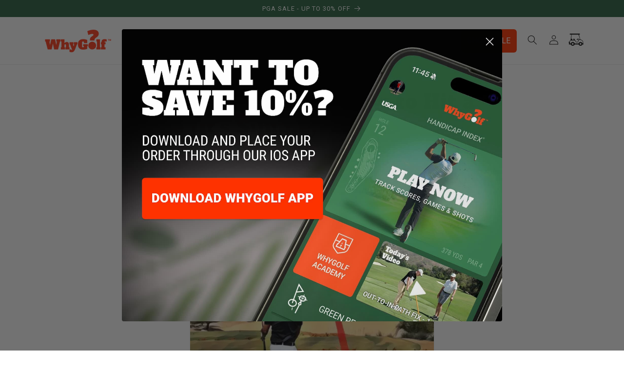

--- FILE ---
content_type: text/html; charset=utf-8
request_url: https://whygolf.com/blogs/whysguyscorner/how-to-hit-a-fade
body_size: 66426
content:















<!doctype html>
<html class="no-js" lang="en">
  <head>

    
    
    
    
    
      
      
    
  
<link rel='preconnect dns-prefetch' href='https://api.config-security.com/' crossorigin />
<link rel='preconnect dns-prefetch' href='https://conf.config-security.com/' crossorigin />
<link rel='preconnect dns-prefetch' href='https://whale.camera/' crossorigin />
<link rel='preconnect dns-prefetch' href='https://api.config-security.com/' crossorigin />
<link rel='preconnect dns-prefetch' href='https://conf.config-security.com/' crossorigin />
<link rel='preconnect dns-prefetch' href='https://whale.camera/' crossorigin />
<link rel='preconnect dns-prefetch' href='https://api.config-security.com/' crossorigin />
<link rel='preconnect dns-prefetch' href='https://conf.config-security.com/' crossorigin />
<link rel='preconnect dns-prefetch' href='https://whale.camera/' crossorigin />

    <meta charset="utf-8">
    <meta http-equiv="X-UA-Compatible" content="IE=edge">
    <meta name="viewport" content="width=device-width,initial-scale=1">
    <meta name="theme-color" content="">
    <link rel="canonical" href="https://whygolf.com/blogs/whysguyscorner/how-to-hit-a-fade"><link rel="icon" type="image/png" href="//whygolf.com/cdn/shop/files/whysguy_app_logo.png?crop=center&height=32&v=1761660209&width=32"><!-- Widget : Shipping Insurance -->
<div data-rebuy-id="165548"></div>
<!-- End Widget : Shipping Insurance --><link rel="preconnect" href="https://fonts.shopifycdn.com" crossorigin><title>
      Fade it Like a Pro - How to Hit a Fade (It&#39;s Simple)
 &ndash; WhyGolf</title>

    
      <meta name="description" content="Learn how to hit a fade in just 4 easy steps! Our detailed guide will walk you through the process of learning how to hit a fade shot, from setup to execution. Whether you&#39;re a beginner or an experienced golfer, our tips will help you add this valuable shot to your repertoire. Check out our article now to start hitting fades with confidence!">
    

    

<meta property="og:site_name" content="WhyGolf">
<meta property="og:url" content="https://whygolf.com/blogs/whysguyscorner/how-to-hit-a-fade">
<meta property="og:title" content="Fade it Like a Pro - How to Hit a Fade (It&#39;s Simple)">
<meta property="og:type" content="article">
<meta property="og:description" content="Learn how to hit a fade in just 4 easy steps! Our detailed guide will walk you through the process of learning how to hit a fade shot, from setup to execution. Whether you&#39;re a beginner or an experienced golfer, our tips will help you add this valuable shot to your repertoire. Check out our article now to start hitting fades with confidence!"><meta property="og:image" content="http://whygolf.com/cdn/shop/articles/unnamed_c41f1277-f3f3-4ba1-bb46-d19eedd3f928.jpg?v=1750249601">
  <meta property="og:image:secure_url" content="https://whygolf.com/cdn/shop/articles/unnamed_c41f1277-f3f3-4ba1-bb46-d19eedd3f928.jpg?v=1750249601">
  <meta property="og:image:width" content="670">
  <meta property="og:image:height" content="610"><meta name="twitter:card" content="summary_large_image">
<meta name="twitter:title" content="Fade it Like a Pro - How to Hit a Fade (It&#39;s Simple)">
<meta name="twitter:description" content="Learn how to hit a fade in just 4 easy steps! Our detailed guide will walk you through the process of learning how to hit a fade shot, from setup to execution. Whether you&#39;re a beginner or an experienced golfer, our tips will help you add this valuable shot to your repertoire. Check out our article now to start hitting fades with confidence!">


    <script src="//whygolf.com/cdn/shop/t/24/assets/constants.js?v=58251544750838685771689910774" defer="defer"></script>
    <script src="//whygolf.com/cdn/shop/t/24/assets/pubsub.js?v=158357773527763999511689910774" defer="defer"></script>
    <script src="//whygolf.com/cdn/shop/t/24/assets/global.js?v=139248116715221171191689910774" defer="defer"></script><script src="//whygolf.com/cdn/shop/t/24/assets/animations.js?v=114255849464433187621689910774" defer="defer"></script>
  <script>window.performance && window.performance.mark && window.performance.mark('shopify.content_for_header.start');</script><meta name="google-site-verification" content="6-GacrQwjLJXsxHSkRZltz7uIfAfrTa0GAUm2OQSClw">
<meta id="shopify-digital-wallet" name="shopify-digital-wallet" content="/30950391940/digital_wallets/dialog">
<meta name="shopify-checkout-api-token" content="02973f4e17a1ff8796485ff55bf35aff">
<meta id="in-context-paypal-metadata" data-shop-id="30950391940" data-venmo-supported="false" data-environment="production" data-locale="en_US" data-paypal-v4="true" data-currency="USD">
<link rel="alternate" type="application/atom+xml" title="Feed" href="/blogs/whysguyscorner.atom" />
<script async="async" src="/checkouts/internal/preloads.js?locale=en-US"></script>
<link rel="preconnect" href="https://shop.app" crossorigin="anonymous">
<script async="async" src="https://shop.app/checkouts/internal/preloads.js?locale=en-US&shop_id=30950391940" crossorigin="anonymous"></script>
<script id="apple-pay-shop-capabilities" type="application/json">{"shopId":30950391940,"countryCode":"US","currencyCode":"USD","merchantCapabilities":["supports3DS"],"merchantId":"gid:\/\/shopify\/Shop\/30950391940","merchantName":"WhyGolf","requiredBillingContactFields":["postalAddress","email"],"requiredShippingContactFields":["postalAddress","email"],"shippingType":"shipping","supportedNetworks":["visa","masterCard","amex","discover","elo","jcb"],"total":{"type":"pending","label":"WhyGolf","amount":"1.00"},"shopifyPaymentsEnabled":true,"supportsSubscriptions":true}</script>
<script id="shopify-features" type="application/json">{"accessToken":"02973f4e17a1ff8796485ff55bf35aff","betas":["rich-media-storefront-analytics"],"domain":"whygolf.com","predictiveSearch":true,"shopId":30950391940,"locale":"en"}</script>
<script>var Shopify = Shopify || {};
Shopify.shop = "protransition.myshopify.com";
Shopify.locale = "en";
Shopify.currency = {"active":"USD","rate":"1.0"};
Shopify.country = "US";
Shopify.theme = {"name":"WhyGolf Theme (Dawn)","id":132202528928,"schema_name":"Dawn","schema_version":"10.0.0","theme_store_id":887,"role":"main"};
Shopify.theme.handle = "null";
Shopify.theme.style = {"id":null,"handle":null};
Shopify.cdnHost = "whygolf.com/cdn";
Shopify.routes = Shopify.routes || {};
Shopify.routes.root = "/";</script>
<script type="module">!function(o){(o.Shopify=o.Shopify||{}).modules=!0}(window);</script>
<script>!function(o){function n(){var o=[];function n(){o.push(Array.prototype.slice.apply(arguments))}return n.q=o,n}var t=o.Shopify=o.Shopify||{};t.loadFeatures=n(),t.autoloadFeatures=n()}(window);</script>
<script>
  window.ShopifyPay = window.ShopifyPay || {};
  window.ShopifyPay.apiHost = "shop.app\/pay";
  window.ShopifyPay.redirectState = null;
</script>
<script id="shop-js-analytics" type="application/json">{"pageType":"article"}</script>
<script defer="defer" async type="module" src="//whygolf.com/cdn/shopifycloud/shop-js/modules/v2/client.init-shop-cart-sync_BT-GjEfc.en.esm.js"></script>
<script defer="defer" async type="module" src="//whygolf.com/cdn/shopifycloud/shop-js/modules/v2/chunk.common_D58fp_Oc.esm.js"></script>
<script defer="defer" async type="module" src="//whygolf.com/cdn/shopifycloud/shop-js/modules/v2/chunk.modal_xMitdFEc.esm.js"></script>
<script type="module">
  await import("//whygolf.com/cdn/shopifycloud/shop-js/modules/v2/client.init-shop-cart-sync_BT-GjEfc.en.esm.js");
await import("//whygolf.com/cdn/shopifycloud/shop-js/modules/v2/chunk.common_D58fp_Oc.esm.js");
await import("//whygolf.com/cdn/shopifycloud/shop-js/modules/v2/chunk.modal_xMitdFEc.esm.js");

  window.Shopify.SignInWithShop?.initShopCartSync?.({"fedCMEnabled":true,"windoidEnabled":true});

</script>
<script>
  window.Shopify = window.Shopify || {};
  if (!window.Shopify.featureAssets) window.Shopify.featureAssets = {};
  window.Shopify.featureAssets['shop-js'] = {"shop-cart-sync":["modules/v2/client.shop-cart-sync_DZOKe7Ll.en.esm.js","modules/v2/chunk.common_D58fp_Oc.esm.js","modules/v2/chunk.modal_xMitdFEc.esm.js"],"init-fed-cm":["modules/v2/client.init-fed-cm_B6oLuCjv.en.esm.js","modules/v2/chunk.common_D58fp_Oc.esm.js","modules/v2/chunk.modal_xMitdFEc.esm.js"],"shop-cash-offers":["modules/v2/client.shop-cash-offers_D2sdYoxE.en.esm.js","modules/v2/chunk.common_D58fp_Oc.esm.js","modules/v2/chunk.modal_xMitdFEc.esm.js"],"shop-login-button":["modules/v2/client.shop-login-button_QeVjl5Y3.en.esm.js","modules/v2/chunk.common_D58fp_Oc.esm.js","modules/v2/chunk.modal_xMitdFEc.esm.js"],"pay-button":["modules/v2/client.pay-button_DXTOsIq6.en.esm.js","modules/v2/chunk.common_D58fp_Oc.esm.js","modules/v2/chunk.modal_xMitdFEc.esm.js"],"shop-button":["modules/v2/client.shop-button_DQZHx9pm.en.esm.js","modules/v2/chunk.common_D58fp_Oc.esm.js","modules/v2/chunk.modal_xMitdFEc.esm.js"],"avatar":["modules/v2/client.avatar_BTnouDA3.en.esm.js"],"init-windoid":["modules/v2/client.init-windoid_CR1B-cfM.en.esm.js","modules/v2/chunk.common_D58fp_Oc.esm.js","modules/v2/chunk.modal_xMitdFEc.esm.js"],"init-shop-for-new-customer-accounts":["modules/v2/client.init-shop-for-new-customer-accounts_C_vY_xzh.en.esm.js","modules/v2/client.shop-login-button_QeVjl5Y3.en.esm.js","modules/v2/chunk.common_D58fp_Oc.esm.js","modules/v2/chunk.modal_xMitdFEc.esm.js"],"init-shop-email-lookup-coordinator":["modules/v2/client.init-shop-email-lookup-coordinator_BI7n9ZSv.en.esm.js","modules/v2/chunk.common_D58fp_Oc.esm.js","modules/v2/chunk.modal_xMitdFEc.esm.js"],"init-shop-cart-sync":["modules/v2/client.init-shop-cart-sync_BT-GjEfc.en.esm.js","modules/v2/chunk.common_D58fp_Oc.esm.js","modules/v2/chunk.modal_xMitdFEc.esm.js"],"shop-toast-manager":["modules/v2/client.shop-toast-manager_DiYdP3xc.en.esm.js","modules/v2/chunk.common_D58fp_Oc.esm.js","modules/v2/chunk.modal_xMitdFEc.esm.js"],"init-customer-accounts":["modules/v2/client.init-customer-accounts_D9ZNqS-Q.en.esm.js","modules/v2/client.shop-login-button_QeVjl5Y3.en.esm.js","modules/v2/chunk.common_D58fp_Oc.esm.js","modules/v2/chunk.modal_xMitdFEc.esm.js"],"init-customer-accounts-sign-up":["modules/v2/client.init-customer-accounts-sign-up_iGw4briv.en.esm.js","modules/v2/client.shop-login-button_QeVjl5Y3.en.esm.js","modules/v2/chunk.common_D58fp_Oc.esm.js","modules/v2/chunk.modal_xMitdFEc.esm.js"],"shop-follow-button":["modules/v2/client.shop-follow-button_CqMgW2wH.en.esm.js","modules/v2/chunk.common_D58fp_Oc.esm.js","modules/v2/chunk.modal_xMitdFEc.esm.js"],"checkout-modal":["modules/v2/client.checkout-modal_xHeaAweL.en.esm.js","modules/v2/chunk.common_D58fp_Oc.esm.js","modules/v2/chunk.modal_xMitdFEc.esm.js"],"shop-login":["modules/v2/client.shop-login_D91U-Q7h.en.esm.js","modules/v2/chunk.common_D58fp_Oc.esm.js","modules/v2/chunk.modal_xMitdFEc.esm.js"],"lead-capture":["modules/v2/client.lead-capture_BJmE1dJe.en.esm.js","modules/v2/chunk.common_D58fp_Oc.esm.js","modules/v2/chunk.modal_xMitdFEc.esm.js"],"payment-terms":["modules/v2/client.payment-terms_Ci9AEqFq.en.esm.js","modules/v2/chunk.common_D58fp_Oc.esm.js","modules/v2/chunk.modal_xMitdFEc.esm.js"]};
</script>
<script>(function() {
  var isLoaded = false;
  function asyncLoad() {
    if (isLoaded) return;
    isLoaded = true;
    var urls = ["\/\/cdn.shopify.com\/proxy\/479ddf09f7b3b3cef458dc3adcedda04ed24477f1f7796584eb9be35484e13ee\/bingshoppingtool-t2app-prod.trafficmanager.net\/api\/ShopifyMT\/v1\/uet\/tracking_script?shop=protransition.myshopify.com\u0026sp-cache-control=cHVibGljLCBtYXgtYWdlPTkwMA","https:\/\/iis.intercom.io\/widget.js?shop=protransition.myshopify.com","https:\/\/na.shgcdn3.com\/pixel-collector.js?shop=protransition.myshopify.com","https:\/\/cdn.rebuyengine.com\/onsite\/js\/rebuy.js?shop=protransition.myshopify.com","https:\/\/cdn.rebuyengine.com\/onsite\/js\/rebuy.js?shop=protransition.myshopify.com"];
    for (var i = 0; i < urls.length; i++) {
      var s = document.createElement('script');
      s.type = 'text/javascript';
      s.async = true;
      s.src = urls[i];
      var x = document.getElementsByTagName('script')[0];
      x.parentNode.insertBefore(s, x);
    }
  };
  if(window.attachEvent) {
    window.attachEvent('onload', asyncLoad);
  } else {
    window.addEventListener('load', asyncLoad, false);
  }
})();</script>
<script id="__st">var __st={"a":30950391940,"offset":-28800,"reqid":"c5a21ed3-2d8e-4e29-a45a-5b6367147fff-1769394349","pageurl":"whygolf.com\/blogs\/whysguyscorner\/how-to-hit-a-fade","s":"articles-559453765792","u":"e2c7c9b220a1","p":"article","rtyp":"article","rid":559453765792};</script>
<script>window.ShopifyPaypalV4VisibilityTracking = true;</script>
<script id="captcha-bootstrap">!function(){'use strict';const t='contact',e='account',n='new_comment',o=[[t,t],['blogs',n],['comments',n],[t,'customer']],c=[[e,'customer_login'],[e,'guest_login'],[e,'recover_customer_password'],[e,'create_customer']],r=t=>t.map((([t,e])=>`form[action*='/${t}']:not([data-nocaptcha='true']) input[name='form_type'][value='${e}']`)).join(','),a=t=>()=>t?[...document.querySelectorAll(t)].map((t=>t.form)):[];function s(){const t=[...o],e=r(t);return a(e)}const i='password',u='form_key',d=['recaptcha-v3-token','g-recaptcha-response','h-captcha-response',i],f=()=>{try{return window.sessionStorage}catch{return}},m='__shopify_v',_=t=>t.elements[u];function p(t,e,n=!1){try{const o=window.sessionStorage,c=JSON.parse(o.getItem(e)),{data:r}=function(t){const{data:e,action:n}=t;return t[m]||n?{data:e,action:n}:{data:t,action:n}}(c);for(const[e,n]of Object.entries(r))t.elements[e]&&(t.elements[e].value=n);n&&o.removeItem(e)}catch(o){console.error('form repopulation failed',{error:o})}}const l='form_type',E='cptcha';function T(t){t.dataset[E]=!0}const w=window,h=w.document,L='Shopify',v='ce_forms',y='captcha';let A=!1;((t,e)=>{const n=(g='f06e6c50-85a8-45c8-87d0-21a2b65856fe',I='https://cdn.shopify.com/shopifycloud/storefront-forms-hcaptcha/ce_storefront_forms_captcha_hcaptcha.v1.5.2.iife.js',D={infoText:'Protected by hCaptcha',privacyText:'Privacy',termsText:'Terms'},(t,e,n)=>{const o=w[L][v],c=o.bindForm;if(c)return c(t,g,e,D).then(n);var r;o.q.push([[t,g,e,D],n]),r=I,A||(h.body.append(Object.assign(h.createElement('script'),{id:'captcha-provider',async:!0,src:r})),A=!0)});var g,I,D;w[L]=w[L]||{},w[L][v]=w[L][v]||{},w[L][v].q=[],w[L][y]=w[L][y]||{},w[L][y].protect=function(t,e){n(t,void 0,e),T(t)},Object.freeze(w[L][y]),function(t,e,n,w,h,L){const[v,y,A,g]=function(t,e,n){const i=e?o:[],u=t?c:[],d=[...i,...u],f=r(d),m=r(i),_=r(d.filter((([t,e])=>n.includes(e))));return[a(f),a(m),a(_),s()]}(w,h,L),I=t=>{const e=t.target;return e instanceof HTMLFormElement?e:e&&e.form},D=t=>v().includes(t);t.addEventListener('submit',(t=>{const e=I(t);if(!e)return;const n=D(e)&&!e.dataset.hcaptchaBound&&!e.dataset.recaptchaBound,o=_(e),c=g().includes(e)&&(!o||!o.value);(n||c)&&t.preventDefault(),c&&!n&&(function(t){try{if(!f())return;!function(t){const e=f();if(!e)return;const n=_(t);if(!n)return;const o=n.value;o&&e.removeItem(o)}(t);const e=Array.from(Array(32),(()=>Math.random().toString(36)[2])).join('');!function(t,e){_(t)||t.append(Object.assign(document.createElement('input'),{type:'hidden',name:u})),t.elements[u].value=e}(t,e),function(t,e){const n=f();if(!n)return;const o=[...t.querySelectorAll(`input[type='${i}']`)].map((({name:t})=>t)),c=[...d,...o],r={};for(const[a,s]of new FormData(t).entries())c.includes(a)||(r[a]=s);n.setItem(e,JSON.stringify({[m]:1,action:t.action,data:r}))}(t,e)}catch(e){console.error('failed to persist form',e)}}(e),e.submit())}));const S=(t,e)=>{t&&!t.dataset[E]&&(n(t,e.some((e=>e===t))),T(t))};for(const o of['focusin','change'])t.addEventListener(o,(t=>{const e=I(t);D(e)&&S(e,y())}));const B=e.get('form_key'),M=e.get(l),P=B&&M;t.addEventListener('DOMContentLoaded',(()=>{const t=y();if(P)for(const e of t)e.elements[l].value===M&&p(e,B);[...new Set([...A(),...v().filter((t=>'true'===t.dataset.shopifyCaptcha))])].forEach((e=>S(e,t)))}))}(h,new URLSearchParams(w.location.search),n,t,e,['guest_login'])})(!0,!0)}();</script>
<script integrity="sha256-4kQ18oKyAcykRKYeNunJcIwy7WH5gtpwJnB7kiuLZ1E=" data-source-attribution="shopify.loadfeatures" defer="defer" src="//whygolf.com/cdn/shopifycloud/storefront/assets/storefront/load_feature-a0a9edcb.js" crossorigin="anonymous"></script>
<script crossorigin="anonymous" defer="defer" src="//whygolf.com/cdn/shopifycloud/storefront/assets/shopify_pay/storefront-65b4c6d7.js?v=20250812"></script>
<script data-source-attribution="shopify.dynamic_checkout.dynamic.init">var Shopify=Shopify||{};Shopify.PaymentButton=Shopify.PaymentButton||{isStorefrontPortableWallets:!0,init:function(){window.Shopify.PaymentButton.init=function(){};var t=document.createElement("script");t.src="https://whygolf.com/cdn/shopifycloud/portable-wallets/latest/portable-wallets.en.js",t.type="module",document.head.appendChild(t)}};
</script>
<script data-source-attribution="shopify.dynamic_checkout.buyer_consent">
  function portableWalletsHideBuyerConsent(e){var t=document.getElementById("shopify-buyer-consent"),n=document.getElementById("shopify-subscription-policy-button");t&&n&&(t.classList.add("hidden"),t.setAttribute("aria-hidden","true"),n.removeEventListener("click",e))}function portableWalletsShowBuyerConsent(e){var t=document.getElementById("shopify-buyer-consent"),n=document.getElementById("shopify-subscription-policy-button");t&&n&&(t.classList.remove("hidden"),t.removeAttribute("aria-hidden"),n.addEventListener("click",e))}window.Shopify?.PaymentButton&&(window.Shopify.PaymentButton.hideBuyerConsent=portableWalletsHideBuyerConsent,window.Shopify.PaymentButton.showBuyerConsent=portableWalletsShowBuyerConsent);
</script>
<script data-source-attribution="shopify.dynamic_checkout.cart.bootstrap">document.addEventListener("DOMContentLoaded",(function(){function t(){return document.querySelector("shopify-accelerated-checkout-cart, shopify-accelerated-checkout")}if(t())Shopify.PaymentButton.init();else{new MutationObserver((function(e,n){t()&&(Shopify.PaymentButton.init(),n.disconnect())})).observe(document.body,{childList:!0,subtree:!0})}}));
</script>
<link id="shopify-accelerated-checkout-styles" rel="stylesheet" media="screen" href="https://whygolf.com/cdn/shopifycloud/portable-wallets/latest/accelerated-checkout-backwards-compat.css" crossorigin="anonymous">
<style id="shopify-accelerated-checkout-cart">
        #shopify-buyer-consent {
  margin-top: 1em;
  display: inline-block;
  width: 100%;
}

#shopify-buyer-consent.hidden {
  display: none;
}

#shopify-subscription-policy-button {
  background: none;
  border: none;
  padding: 0;
  text-decoration: underline;
  font-size: inherit;
  cursor: pointer;
}

#shopify-subscription-policy-button::before {
  box-shadow: none;
}

      </style>
<script id="sections-script" data-sections="header" defer="defer" src="//whygolf.com/cdn/shop/t/24/compiled_assets/scripts.js?v=30007"></script>
<script>window.performance && window.performance.mark && window.performance.mark('shopify.content_for_header.end');</script>
  



  <script type="text/javascript">
    window.__shgProducts = window.__shgProducts || {};
    
      
      
        window.__shgProducts["alignment-disc"] = {"id":6988248580256,"title":"Alignment Discs","handle":"alignment-disc","description":"\u003cp\u003e\u003cstrong\u003e\u003cspan style=\"color: #1d8030;\"\u003e\u003c\/span\u003eNow lighter, more durable golf alignment discs and you get two plus a carry bag for the price of one! \u003c\/strong\u003e\u003c\/p\u003e\n\u003cp\u003e\u003cstrong\u003eOr buy the Alignment Bundle to also get 2 Padded Alignment Rods.\u003c\/strong\u003e\u003cbr\u003e\u003c\/p\u003e\n\u003cp\u003eThe use of golf alignment sticks is nothing new. But our easy-to-use Alignment Discs \u0026amp; Bundle are. You can place golf alignment sticks anywhere at precise angles every time. Whether working on your takeaway, swing path, plane or follow through, our best-selling golf alignment discs and sticks will make your practice sessions strikingly productive and purposeful.\u003c\/p\u003e\n\u003cp\u003e\u003cstrong\u003eIncluded with Purchase (Alignment Discs vs. Alignment Bundle):\u003c\/strong\u003e\u003c\/p\u003e\n\u003cul data-mce-fragment=\"1\" class=\"ul1\"\u003e\n\u003cli\u003e\n\u003cstrong\u003eAlignment Discs\u003c\/strong\u003e - 2 Alignment Discs\u003c\/li\u003e\n\u003cli\u003e\n\u003cstrong\u003eAlignment Bundle\u003c\/strong\u003e - 2 Alignment Discs \u003cstrong\u003ePLUS 2 Padded Alignment Rods\u003c\/strong\u003e\n\u003c\/li\u003e\n\u003c\/ul\u003e\n\u003cp\u003e\u003cstrong\u003eIncluding with Both:\u003c\/strong\u003e\u003c\/p\u003e\n\u003cul data-mce-fragment=\"1\" class=\"ul1\"\u003e\n\u003cli\u003e6 different angles perfect your swing path (45 degrees to vertical)\u003cbr\u003e\n\u003c\/li\u003e\n\u003cli\u003eNylon carry bag\u003c\/li\u003e\n\u003cli\u003eFix your slice, over-the-top move, swaying, early-extension and more!\u003cbr\u003e\n\u003c\/li\u003e\n\u003cli\u003eTraining Videos\u003c\/li\u003e\n\u003cli\u003eExceptional Customer Support\u003c\/li\u003e\n\u003cli\u003e\n\u003cstrong\u003e99 Day Money Back Guarantee\u003cspan\u003e \u003c\/span\u003e\u003c\/strong\u003e\u003cspan\u003e- Fix your swing path or send it back for a full refund\u003c\/span\u003e\n\u003c\/li\u003e\n\u003c\/ul\u003e\n\u003cp\u003e\u003cspan\u003e\u003cbr\u003e\u003c\/span\u003e\u003c\/p\u003e","published_at":"2021-09-15T08:30:42-07:00","created_at":"2021-09-15T07:05:21-07:00","vendor":"WhyGolf","type":"","tags":["Full Swing Training AIds","Swing Path Trainer","Training Aids"],"price":5499,"price_min":5499,"price_max":7999,"available":true,"price_varies":true,"compare_at_price":7999,"compare_at_price_min":7999,"compare_at_price_max":11998,"compare_at_price_varies":true,"variants":[{"id":47446432448672,"title":"Alignment Discs (No Rods)","option1":"Alignment Discs (No Rods)","option2":null,"option3":null,"sku":"230","requires_shipping":true,"taxable":true,"featured_image":{"id":36847468314784,"product_id":6988248580256,"position":1,"created_at":"2024-05-17T01:31:23-07:00","updated_at":"2024-05-17T01:31:25-07:00","alt":"golf alignment discs and sticks","width":2000,"height":2000,"src":"\/\/whygolf.com\/cdn\/shop\/files\/golfalignmentsticksanddiscs.jpg?v=1715934685","variant_ids":[47446432448672]},"available":true,"name":"Alignment Discs - Alignment Discs (No Rods)","public_title":"Alignment Discs (No Rods)","options":["Alignment Discs (No Rods)"],"price":5499,"weight":1315,"compare_at_price":7999,"inventory_management":null,"barcode":"00860008630001","featured_media":{"alt":"golf alignment discs and sticks","id":34570205003936,"position":1,"preview_image":{"aspect_ratio":1.0,"height":2000,"width":2000,"src":"\/\/whygolf.com\/cdn\/shop\/files\/golfalignmentsticksanddiscs.jpg?v=1715934685"}},"requires_selling_plan":false,"selling_plan_allocations":[],"quantity_rule":{"min":1,"max":null,"increment":1}},{"id":47446432481440,"title":"Alignment Bundle (2 Discs + 2 Rods)","option1":"Alignment Bundle (2 Discs + 2 Rods)","option2":null,"option3":null,"sku":"460","requires_shipping":true,"taxable":true,"featured_image":{"id":36847468576928,"product_id":6988248580256,"position":4,"created_at":"2024-05-17T01:31:23-07:00","updated_at":"2024-05-17T01:31:27-07:00","alt":"golf swing plane trainer","width":2000,"height":2000,"src":"\/\/whygolf.com\/cdn\/shop\/files\/whygolfalignmentbundle.jpg?v=1715934687","variant_ids":[47446432481440]},"available":true,"name":"Alignment Discs - Alignment Bundle (2 Discs + 2 Rods)","public_title":"Alignment Bundle (2 Discs + 2 Rods)","options":["Alignment Bundle (2 Discs + 2 Rods)"],"price":7999,"weight":1361,"compare_at_price":11998,"inventory_management":null,"barcode":"850046721090","featured_media":{"alt":"golf swing plane trainer","id":34570205102240,"position":4,"preview_image":{"aspect_ratio":1.0,"height":2000,"width":2000,"src":"\/\/whygolf.com\/cdn\/shop\/files\/whygolfalignmentbundle.jpg?v=1715934687"}},"requires_selling_plan":false,"selling_plan_allocations":[],"quantity_rule":{"min":1,"max":null,"increment":1}}],"images":["\/\/whygolf.com\/cdn\/shop\/files\/golfalignmentsticksanddiscs.jpg?v=1715934685","\/\/whygolf.com\/cdn\/shop\/files\/golfalignmentdiscswhygolf.jpg?v=1715934688","\/\/whygolf.com\/cdn\/shop\/files\/golfalignsticks.jpg?v=1715934689","\/\/whygolf.com\/cdn\/shop\/files\/whygolfalignmentbundle.jpg?v=1715934687","\/\/whygolf.com\/cdn\/shop\/files\/golfsticks.jpg?v=1715934685","\/\/whygolf.com\/cdn\/shop\/files\/golfdiscsandrods.jpg?v=1715934687","\/\/whygolf.com\/cdn\/shop\/files\/golfdiscsportable.jpg?v=1715934686","\/\/whygolf.com\/cdn\/shop\/files\/power_precisionbundlequote_158d3605-c8f7-46c7-86d9-3aac29445135.png?v=1761683436"],"featured_image":"\/\/whygolf.com\/cdn\/shop\/files\/golfalignmentsticksanddiscs.jpg?v=1715934685","options":["Style"],"media":[{"alt":"golf alignment discs and sticks","id":34570205003936,"position":1,"preview_image":{"aspect_ratio":1.0,"height":2000,"width":2000,"src":"\/\/whygolf.com\/cdn\/shop\/files\/golfalignmentsticksanddiscs.jpg?v=1715934685"},"aspect_ratio":1.0,"height":2000,"media_type":"image","src":"\/\/whygolf.com\/cdn\/shop\/files\/golfalignmentsticksanddiscs.jpg?v=1715934685","width":2000},{"alt":"whygolf alignment discs and sticks","id":34570205036704,"position":2,"preview_image":{"aspect_ratio":1.0,"height":2000,"width":2000,"src":"\/\/whygolf.com\/cdn\/shop\/files\/golfalignmentdiscswhygolf.jpg?v=1715934688"},"aspect_ratio":1.0,"height":2000,"media_type":"image","src":"\/\/whygolf.com\/cdn\/shop\/files\/golfalignmentdiscswhygolf.jpg?v=1715934688","width":2000},{"alt":"golf swing aids","id":34570205069472,"position":3,"preview_image":{"aspect_ratio":1.0,"height":2000,"width":2000,"src":"\/\/whygolf.com\/cdn\/shop\/files\/golfalignsticks.jpg?v=1715934689"},"aspect_ratio":1.0,"height":2000,"media_type":"image","src":"\/\/whygolf.com\/cdn\/shop\/files\/golfalignsticks.jpg?v=1715934689","width":2000},{"alt":"golf swing plane trainer","id":34570205102240,"position":4,"preview_image":{"aspect_ratio":1.0,"height":2000,"width":2000,"src":"\/\/whygolf.com\/cdn\/shop\/files\/whygolfalignmentbundle.jpg?v=1715934687"},"aspect_ratio":1.0,"height":2000,"media_type":"image","src":"\/\/whygolf.com\/cdn\/shop\/files\/whygolfalignmentbundle.jpg?v=1715934687","width":2000},{"alt":"golf training aids","id":34570205135008,"position":5,"preview_image":{"aspect_ratio":1.0,"height":2000,"width":2000,"src":"\/\/whygolf.com\/cdn\/shop\/files\/golfsticks.jpg?v=1715934685"},"aspect_ratio":1.0,"height":2000,"media_type":"image","src":"\/\/whygolf.com\/cdn\/shop\/files\/golfsticks.jpg?v=1715934685","width":2000},{"alt":"golf swing aids ","id":34570205167776,"position":6,"preview_image":{"aspect_ratio":1.0,"height":2000,"width":2000,"src":"\/\/whygolf.com\/cdn\/shop\/files\/golfdiscsandrods.jpg?v=1715934687"},"aspect_ratio":1.0,"height":2000,"media_type":"image","src":"\/\/whygolf.com\/cdn\/shop\/files\/golfdiscsandrods.jpg?v=1715934687","width":2000},{"alt":"golf discs aids","id":34570205200544,"position":7,"preview_image":{"aspect_ratio":1.0,"height":2000,"width":2000,"src":"\/\/whygolf.com\/cdn\/shop\/files\/golfdiscsportable.jpg?v=1715934686"},"aspect_ratio":1.0,"height":2000,"media_type":"image","src":"\/\/whygolf.com\/cdn\/shop\/files\/golfdiscsportable.jpg?v=1715934686","width":2000},{"alt":null,"id":36261400543392,"position":8,"preview_image":{"aspect_ratio":1.0,"height":1920,"width":1920,"src":"\/\/whygolf.com\/cdn\/shop\/files\/power_precisionbundlequote_158d3605-c8f7-46c7-86d9-3aac29445135.png?v=1761683436"},"aspect_ratio":1.0,"height":1920,"media_type":"image","src":"\/\/whygolf.com\/cdn\/shop\/files\/power_precisionbundlequote_158d3605-c8f7-46c7-86d9-3aac29445135.png?v=1761683436","width":1920}],"requires_selling_plan":false,"selling_plan_groups":[],"content":"\u003cp\u003e\u003cstrong\u003e\u003cspan style=\"color: #1d8030;\"\u003e\u003c\/span\u003eNow lighter, more durable golf alignment discs and you get two plus a carry bag for the price of one! \u003c\/strong\u003e\u003c\/p\u003e\n\u003cp\u003e\u003cstrong\u003eOr buy the Alignment Bundle to also get 2 Padded Alignment Rods.\u003c\/strong\u003e\u003cbr\u003e\u003c\/p\u003e\n\u003cp\u003eThe use of golf alignment sticks is nothing new. But our easy-to-use Alignment Discs \u0026amp; Bundle are. You can place golf alignment sticks anywhere at precise angles every time. Whether working on your takeaway, swing path, plane or follow through, our best-selling golf alignment discs and sticks will make your practice sessions strikingly productive and purposeful.\u003c\/p\u003e\n\u003cp\u003e\u003cstrong\u003eIncluded with Purchase (Alignment Discs vs. Alignment Bundle):\u003c\/strong\u003e\u003c\/p\u003e\n\u003cul data-mce-fragment=\"1\" class=\"ul1\"\u003e\n\u003cli\u003e\n\u003cstrong\u003eAlignment Discs\u003c\/strong\u003e - 2 Alignment Discs\u003c\/li\u003e\n\u003cli\u003e\n\u003cstrong\u003eAlignment Bundle\u003c\/strong\u003e - 2 Alignment Discs \u003cstrong\u003ePLUS 2 Padded Alignment Rods\u003c\/strong\u003e\n\u003c\/li\u003e\n\u003c\/ul\u003e\n\u003cp\u003e\u003cstrong\u003eIncluding with Both:\u003c\/strong\u003e\u003c\/p\u003e\n\u003cul data-mce-fragment=\"1\" class=\"ul1\"\u003e\n\u003cli\u003e6 different angles perfect your swing path (45 degrees to vertical)\u003cbr\u003e\n\u003c\/li\u003e\n\u003cli\u003eNylon carry bag\u003c\/li\u003e\n\u003cli\u003eFix your slice, over-the-top move, swaying, early-extension and more!\u003cbr\u003e\n\u003c\/li\u003e\n\u003cli\u003eTraining Videos\u003c\/li\u003e\n\u003cli\u003eExceptional Customer Support\u003c\/li\u003e\n\u003cli\u003e\n\u003cstrong\u003e99 Day Money Back Guarantee\u003cspan\u003e \u003c\/span\u003e\u003c\/strong\u003e\u003cspan\u003e- Fix your swing path or send it back for a full refund\u003c\/span\u003e\n\u003c\/li\u003e\n\u003c\/ul\u003e\n\u003cp\u003e\u003cspan\u003e\u003cbr\u003e\u003c\/span\u003e\u003c\/p\u003e"};
      
    
  </script>



  <script type="text/javascript">
    
      window.__shgMoneyFormat = window.__shgMoneyFormat || {"AUD":{"currency":"AUD","currency_symbol":"$","currency_symbol_location":"left","decimal_places":2,"decimal_separator":".","thousands_separator":","},"CAD":{"currency":"CAD","currency_symbol":"$","currency_symbol_location":"left","decimal_places":2,"decimal_separator":".","thousands_separator":","},"CHF":{"currency":"CHF","currency_symbol":"CHF","currency_symbol_location":"left","decimal_places":2,"decimal_separator":".","thousands_separator":","},"CZK":{"currency":"CZK","currency_symbol":"Kč","currency_symbol_location":"left","decimal_places":2,"decimal_separator":".","thousands_separator":","},"DKK":{"currency":"DKK","currency_symbol":"kr.","currency_symbol_location":"left","decimal_places":2,"decimal_separator":".","thousands_separator":","},"EUR":{"currency":"EUR","currency_symbol":"€","currency_symbol_location":"left","decimal_places":2,"decimal_separator":".","thousands_separator":","},"GBP":{"currency":"GBP","currency_symbol":"£","currency_symbol_location":"left","decimal_places":2,"decimal_separator":".","thousands_separator":","},"HUF":{"currency":"HUF","currency_symbol":"Ft","currency_symbol_location":"left","decimal_places":2,"decimal_separator":".","thousands_separator":","},"IDR":{"currency":"IDR","currency_symbol":"Rp","currency_symbol_location":"left","decimal_places":2,"decimal_separator":".","thousands_separator":","},"ISK":{"currency":"ISK","currency_symbol":"kr.","currency_symbol_location":"left","decimal_places":2,"decimal_separator":".","thousands_separator":","},"JPY":{"currency":"JPY","currency_symbol":"¥","currency_symbol_location":"left","decimal_places":2,"decimal_separator":".","thousands_separator":","},"KRW":{"currency":"KRW","currency_symbol":"₩","currency_symbol_location":"left","decimal_places":2,"decimal_separator":".","thousands_separator":","},"MXN":{"currency":"MXN","currency_symbol":"$","currency_symbol_location":"left","decimal_places":2,"decimal_separator":".","thousands_separator":","},"MYR":{"currency":"MYR","currency_symbol":"RM","currency_symbol_location":"left","decimal_places":2,"decimal_separator":".","thousands_separator":","},"NZD":{"currency":"NZD","currency_symbol":"$","currency_symbol_location":"left","decimal_places":2,"decimal_separator":".","thousands_separator":","},"PHP":{"currency":"PHP","currency_symbol":"₱","currency_symbol_location":"left","decimal_places":2,"decimal_separator":".","thousands_separator":","},"PLN":{"currency":"PLN","currency_symbol":"zł","currency_symbol_location":"left","decimal_places":2,"decimal_separator":".","thousands_separator":","},"RON":{"currency":"RON","currency_symbol":"Lei","currency_symbol_location":"left","decimal_places":2,"decimal_separator":".","thousands_separator":","},"SEK":{"currency":"SEK","currency_symbol":"kr","currency_symbol_location":"left","decimal_places":2,"decimal_separator":".","thousands_separator":","},"SGD":{"currency":"SGD","currency_symbol":"$","currency_symbol_location":"left","decimal_places":2,"decimal_separator":".","thousands_separator":","},"THB":{"currency":"THB","currency_symbol":"฿","currency_symbol_location":"left","decimal_places":2,"decimal_separator":".","thousands_separator":","},"TWD":{"currency":"TWD","currency_symbol":"$","currency_symbol_location":"left","decimal_places":2,"decimal_separator":".","thousands_separator":","},"USD":{"currency":"USD","currency_symbol":"$","currency_symbol_location":"left","decimal_places":2,"decimal_separator":".","thousands_separator":","},"VND":{"currency":"VND","currency_symbol":"₫","currency_symbol_location":"left","decimal_places":2,"decimal_separator":".","thousands_separator":","},"ZAR":{"currency":"ZAR","currency_symbol":"R","currency_symbol_location":"left","decimal_places":2,"decimal_separator":".","thousands_separator":","}};
    
    window.__shgCurrentCurrencyCode = window.__shgCurrentCurrencyCode || {
      currency: "USD",
      currency_symbol: "$",
      decimal_separator: ".",
      thousands_separator: ",",
      decimal_places: 2,
      currency_symbol_location: "left"
    };
  </script>





    <style data-shopify>
      @font-face {
  font-family: Roboto;
  font-weight: 400;
  font-style: normal;
  font-display: swap;
  src: url("//whygolf.com/cdn/fonts/roboto/roboto_n4.2019d890f07b1852f56ce63ba45b2db45d852cba.woff2") format("woff2"),
       url("//whygolf.com/cdn/fonts/roboto/roboto_n4.238690e0007583582327135619c5f7971652fa9d.woff") format("woff");
}

      @font-face {
  font-family: Roboto;
  font-weight: 700;
  font-style: normal;
  font-display: swap;
  src: url("//whygolf.com/cdn/fonts/roboto/roboto_n7.f38007a10afbbde8976c4056bfe890710d51dec2.woff2") format("woff2"),
       url("//whygolf.com/cdn/fonts/roboto/roboto_n7.94bfdd3e80c7be00e128703d245c207769d763f9.woff") format("woff");
}

      @font-face {
  font-family: Roboto;
  font-weight: 400;
  font-style: italic;
  font-display: swap;
  src: url("//whygolf.com/cdn/fonts/roboto/roboto_i4.57ce898ccda22ee84f49e6b57ae302250655e2d4.woff2") format("woff2"),
       url("//whygolf.com/cdn/fonts/roboto/roboto_i4.b21f3bd061cbcb83b824ae8c7671a82587b264bf.woff") format("woff");
}

      @font-face {
  font-family: Roboto;
  font-weight: 700;
  font-style: italic;
  font-display: swap;
  src: url("//whygolf.com/cdn/fonts/roboto/roboto_i7.7ccaf9410746f2c53340607c42c43f90a9005937.woff2") format("woff2"),
       url("//whygolf.com/cdn/fonts/roboto/roboto_i7.49ec21cdd7148292bffea74c62c0df6e93551516.woff") format("woff");
}

      @font-face {
  font-family: Roboto;
  font-weight: 400;
  font-style: normal;
  font-display: swap;
  src: url("//whygolf.com/cdn/fonts/roboto/roboto_n4.2019d890f07b1852f56ce63ba45b2db45d852cba.woff2") format("woff2"),
       url("//whygolf.com/cdn/fonts/roboto/roboto_n4.238690e0007583582327135619c5f7971652fa9d.woff") format("woff");
}


      
        :root,
        .color-background-1 {
          --color-background: 255,255,255;
        
          --gradient-background: #ffffff;
        
        --color-foreground: 10,9,9;
        --color-shadow: 255,0,0;
        --color-button: 254,50,0;
        --color-button-text: 255,255,255;
        --color-secondary-button: 255,255,255;
        --color-secondary-button-text: 0,0,0;
        --color-link: 0,0,0;
        --color-badge-foreground: 10,9,9;
        --color-badge-background: 255,255,255;
        --color-badge-border: 10,9,9;
        --payment-terms-background-color: rgb(255 255 255);
      }
      
        
        .color-background-2 {
          --color-background: 255,255,255;
        
          --gradient-background: #ffffff;
        
        --color-foreground: 18,18,18;
        --color-shadow: 18,18,18;
        --color-button: 28,69,37;
        --color-button-text: 255,255,255;
        --color-secondary-button: 255,255,255;
        --color-secondary-button-text: 28,69,37;
        --color-link: 28,69,37;
        --color-badge-foreground: 18,18,18;
        --color-badge-background: 255,255,255;
        --color-badge-border: 18,18,18;
        --payment-terms-background-color: rgb(255 255 255);
      }
      
        
        .color-inverse {
          --color-background: 0,0,0;
        
          --gradient-background: radial-gradient(rgba(50, 65, 63, 1) 100%, rgba(82, 218, 236, 1) 100%);
        
        --color-foreground: 255,255,255;
        --color-shadow: 18,18,18;
        --color-button: 254,50,0;
        --color-button-text: 255,255,255;
        --color-secondary-button: 0,0,0;
        --color-secondary-button-text: 255,255,255;
        --color-link: 255,255,255;
        --color-badge-foreground: 255,255,255;
        --color-badge-background: 0,0,0;
        --color-badge-border: 255,255,255;
        --payment-terms-background-color: rgb(0 0 0);
      }
      
        
        .color-accent-1 {
          --color-background: 18,18,18;
        
          --gradient-background: #121212;
        
        --color-foreground: 255,255,255;
        --color-shadow: 18,18,18;
        --color-button: 255,255,255;
        --color-button-text: 18,18,18;
        --color-secondary-button: 18,18,18;
        --color-secondary-button-text: 255,255,255;
        --color-link: 255,255,255;
        --color-badge-foreground: 255,255,255;
        --color-badge-background: 18,18,18;
        --color-badge-border: 255,255,255;
        --payment-terms-background-color: rgb(18 18 18);
      }
      
        
        .color-accent-2 {
          --color-background: 54,54,54;
        
          --gradient-background: #363636;
        
        --color-foreground: 255,255,255;
        --color-shadow: 18,18,18;
        --color-button: 255,255,255;
        --color-button-text: 0,0,0;
        --color-secondary-button: 54,54,54;
        --color-secondary-button-text: 255,255,255;
        --color-link: 255,255,255;
        --color-badge-foreground: 255,255,255;
        --color-badge-background: 54,54,54;
        --color-badge-border: 255,255,255;
        --payment-terms-background-color: rgb(54 54 54);
      }
      
        
        .color-scheme-3a27705c-bd3d-4198-9590-072e6ba6ac4b {
          --color-background: 36,223,20;
        
          --gradient-background: #24df14;
        
        --color-foreground: 18,18,18;
        --color-shadow: 18,18,18;
        --color-button: 254,50,0;
        --color-button-text: 255,255,255;
        --color-secondary-button: 36,223,20;
        --color-secondary-button-text: 18,18,18;
        --color-link: 18,18,18;
        --color-badge-foreground: 18,18,18;
        --color-badge-background: 36,223,20;
        --color-badge-border: 18,18,18;
        --payment-terms-background-color: rgb(36 223 20);
      }
      
        
        .color-scheme-3fd73f35-8265-48fd-a731-a8908cd13b7f {
          --color-background: 254,50,0;
        
          --gradient-background: #fe3200;
        
        --color-foreground: 255,255,255;
        --color-shadow: 18,18,18;
        --color-button: 255,255,255;
        --color-button-text: 0,0,0;
        --color-secondary-button: 254,50,0;
        --color-secondary-button-text: 18,18,18;
        --color-link: 18,18,18;
        --color-badge-foreground: 255,255,255;
        --color-badge-background: 254,50,0;
        --color-badge-border: 255,255,255;
        --payment-terms-background-color: rgb(254 50 0);
      }
      
        
        .color-scheme-db1d21a2-bf8f-4913-a8da-7aff4f47f5fb {
          --color-background: 0,62,35;
        
          --gradient-background: #003e23;
        
        --color-foreground: 255,255,255;
        --color-shadow: 18,18,18;
        --color-button: 255,255,255;
        --color-button-text: 10,9,9;
        --color-secondary-button: 0,62,35;
        --color-secondary-button-text: 18,18,18;
        --color-link: 18,18,18;
        --color-badge-foreground: 255,255,255;
        --color-badge-background: 0,62,35;
        --color-badge-border: 255,255,255;
        --payment-terms-background-color: rgb(0 62 35);
      }
      
        
        .color-scheme-3ae332f5-a7cc-455f-96a1-82b0308a9eab {
          --color-background: 255,255,255;
        
          --gradient-background: #ffffff;
        
        --color-foreground: 247,244,244;
        --color-shadow: 18,18,18;
        --color-button: 254,50,0;
        --color-button-text: 255,255,255;
        --color-secondary-button: 255,255,255;
        --color-secondary-button-text: 18,18,18;
        --color-link: 18,18,18;
        --color-badge-foreground: 247,244,244;
        --color-badge-background: 255,255,255;
        --color-badge-border: 247,244,244;
        --payment-terms-background-color: rgb(255 255 255);
      }
      
        
        .color-scheme-9e83ef86-0944-4d16-8380-5b4f5a06ae26 {
          --color-background: 254,50,0;
        
          --gradient-background: #fe3200;
        
        --color-foreground: 255,255,255;
        --color-shadow: 255,0,0;
        --color-button: 254,50,0;
        --color-button-text: 254,50,0;
        --color-secondary-button: 254,50,0;
        --color-secondary-button-text: 0,0,0;
        --color-link: 0,0,0;
        --color-badge-foreground: 255,255,255;
        --color-badge-background: 254,50,0;
        --color-badge-border: 255,255,255;
        --payment-terms-background-color: rgb(254 50 0);
      }
      
        
        .color-scheme-33a7d543-823f-4d18-a373-5ca1c801b852 {
          --color-background: 249,249,249;
        
          --gradient-background: #f9f9f9;
        
        --color-foreground: 28,69,37;
        --color-shadow: 255,0,0;
        --color-button: 28,69,37;
        --color-button-text: 255,255,255;
        --color-secondary-button: 249,249,249;
        --color-secondary-button-text: 0,0,0;
        --color-link: 0,0,0;
        --color-badge-foreground: 28,69,37;
        --color-badge-background: 249,249,249;
        --color-badge-border: 28,69,37;
        --payment-terms-background-color: rgb(249 249 249);
      }
      
        
        .color-scheme-cf61dcac-6bae-42bf-af33-1eb0ab86f72c {
          --color-background: 43,99,66;
        
          --gradient-background: #2b6342;
        
        --color-foreground: 255,255,255;
        --color-shadow: 255,0,0;
        --color-button: 255,255,255;
        --color-button-text: 255,255,255;
        --color-secondary-button: 43,99,66;
        --color-secondary-button-text: 245,245,245;
        --color-link: 245,245,245;
        --color-badge-foreground: 255,255,255;
        --color-badge-background: 43,99,66;
        --color-badge-border: 255,255,255;
        --payment-terms-background-color: rgb(43 99 66);
      }
      

      body, .color-background-1, .color-background-2, .color-inverse, .color-accent-1, .color-accent-2, .color-scheme-3a27705c-bd3d-4198-9590-072e6ba6ac4b, .color-scheme-3fd73f35-8265-48fd-a731-a8908cd13b7f, .color-scheme-db1d21a2-bf8f-4913-a8da-7aff4f47f5fb, .color-scheme-3ae332f5-a7cc-455f-96a1-82b0308a9eab, .color-scheme-9e83ef86-0944-4d16-8380-5b4f5a06ae26, .color-scheme-33a7d543-823f-4d18-a373-5ca1c801b852, .color-scheme-cf61dcac-6bae-42bf-af33-1eb0ab86f72c {
        color: rgba(var(--color-foreground), 0.75);
        background-color: rgb(var(--color-background));
      }

      :root {
        --font-body-family: Roboto, sans-serif;
        --font-body-style: normal;
        --font-body-weight: 400;
        --font-body-weight-bold: 700;

        --font-heading-family: Roboto, sans-serif;
        --font-heading-style: normal;
        --font-heading-weight: 400;

        --font-body-scale: 1.0;
        --font-heading-scale: 1.0;

        --media-padding: px;
        --media-border-opacity: 0.05;
        --media-border-width: 1px;
        --media-radius: 0px;
        --media-shadow-opacity: 0.0;
        --media-shadow-horizontal-offset: 0px;
        --media-shadow-vertical-offset: 4px;
        --media-shadow-blur-radius: 5px;
        --media-shadow-visible: 0;

        --page-width: 120rem;
        --page-width-margin: 0rem;

        --product-card-image-padding: 0.0rem;
        --product-card-corner-radius: 0.0rem;
        --product-card-text-alignment: center;
        --product-card-border-width: 0.0rem;
        --product-card-border-opacity: 0.0;
        --product-card-shadow-opacity: 0.0;
        --product-card-shadow-visible: 0;
        --product-card-shadow-horizontal-offset: 0.0rem;
        --product-card-shadow-vertical-offset: 0.4rem;
        --product-card-shadow-blur-radius: 0.0rem;

        --collection-card-image-padding: 0.0rem;
        --collection-card-corner-radius: 0.0rem;
        --collection-card-text-alignment: left;
        --collection-card-border-width: 0.0rem;
        --collection-card-border-opacity: 0.0;
        --collection-card-shadow-opacity: 0.0;
        --collection-card-shadow-visible: 0;
        --collection-card-shadow-horizontal-offset: 0.0rem;
        --collection-card-shadow-vertical-offset: 0.0rem;
        --collection-card-shadow-blur-radius: 0.0rem;

        --blog-card-image-padding: 0.0rem;
        --blog-card-corner-radius: 0.0rem;
        --blog-card-text-alignment: left;
        --blog-card-border-width: 0.0rem;
        --blog-card-border-opacity: 0.1;
        --blog-card-shadow-opacity: 0.0;
        --blog-card-shadow-visible: 0;
        --blog-card-shadow-horizontal-offset: 0.0rem;
        --blog-card-shadow-vertical-offset: 0.4rem;
        --blog-card-shadow-blur-radius: 0.5rem;

        --badge-corner-radius: 0.6rem;

        --popup-border-width: 1px;
        --popup-border-opacity: 0.1;
        --popup-corner-radius: 0px;
        --popup-shadow-opacity: 0.0;
        --popup-shadow-horizontal-offset: 0px;
        --popup-shadow-vertical-offset: 4px;
        --popup-shadow-blur-radius: 5px;

        --drawer-border-width: 1px;
        --drawer-border-opacity: 0.1;
        --drawer-shadow-opacity: 0.0;
        --drawer-shadow-horizontal-offset: 0px;
        --drawer-shadow-vertical-offset: 4px;
        --drawer-shadow-blur-radius: 5px;

        --spacing-sections-desktop: 0px;
        --spacing-sections-mobile: 0px;

        --grid-desktop-vertical-spacing: 8px;
        --grid-desktop-horizontal-spacing: 8px;
        --grid-mobile-vertical-spacing: 4px;
        --grid-mobile-horizontal-spacing: 4px;

        --text-boxes-border-opacity: 0.1;
        --text-boxes-border-width: 0px;
        --text-boxes-radius: 0px;
        --text-boxes-shadow-opacity: 0.0;
        --text-boxes-shadow-visible: 0;
        --text-boxes-shadow-horizontal-offset: 0px;
        --text-boxes-shadow-vertical-offset: 4px;
        --text-boxes-shadow-blur-radius: 5px;

        --buttons-radius: 6px;
        --buttons-radius-outset: 8px;
        --buttons-border-width: 0px;
        --buttons-border-opacity: 0.0;
        --buttons-shadow-opacity: 0.3;
        --buttons-shadow-visible: 1;
        --buttons-shadow-horizontal-offset: 0px;
        --buttons-shadow-vertical-offset: 0px;
        --buttons-shadow-blur-radius: 5px;
        --buttons-border-offset: 0.3px;

        --inputs-radius: 0px;
        --inputs-border-width: 1px;
        --inputs-border-opacity: 0.55;
        --inputs-shadow-opacity: 0.0;
        --inputs-shadow-horizontal-offset: 0px;
        --inputs-margin-offset: 0px;
        --inputs-shadow-vertical-offset: 4px;
        --inputs-shadow-blur-radius: 5px;
        --inputs-radius-outset: 0px;

        --variant-pills-radius: 6px;
        --variant-pills-border-width: 1px;
        --variant-pills-border-opacity: 0.55;
        --variant-pills-shadow-opacity: 0.0;
        --variant-pills-shadow-horizontal-offset: 0px;
        --variant-pills-shadow-vertical-offset: 4px;
        --variant-pills-shadow-blur-radius: 0px;
      }

      *,
      *::before,
      *::after {
        box-sizing: inherit;
      }

      html {
        box-sizing: border-box;
        font-size: calc(var(--font-body-scale) * 62.5%);
        height: 100%;
      }

      body {
        display: grid;
        grid-template-rows: auto auto 1fr auto;
        grid-template-columns: 100%;
        min-height: 100%;
        margin: 0;
        font-size: 1.5rem;
        letter-spacing: 0.06rem;
        line-height: calc(1 + 0.8 / var(--font-body-scale));
        font-family: var(--font-body-family);
        font-style: var(--font-body-style);
        font-weight: var(--font-body-weight);
      }

      @font-face { 
font-family: 'Alfa Slab One';
src: url(https://cdn.shopify.com/s/files/1/0309/5039/1940/files/Alfa_Slab_One-Regular.woff?v=1689607936) format('woff');
} 


      @media screen and (min-width: 750px) {
        body {
          font-size: 1.6rem;
        }
      }
    </style>

    <link href="//whygolf.com/cdn/shop/t/24/assets/base.css?v=4617847203711333221709663513" rel="stylesheet" type="text/css" media="all" />
<link rel="preload" as="font" href="//whygolf.com/cdn/fonts/roboto/roboto_n4.2019d890f07b1852f56ce63ba45b2db45d852cba.woff2" type="font/woff2" crossorigin><link rel="preload" as="font" href="//whygolf.com/cdn/fonts/roboto/roboto_n4.2019d890f07b1852f56ce63ba45b2db45d852cba.woff2" type="font/woff2" crossorigin><link
        rel="stylesheet"
        href="//whygolf.com/cdn/shop/t/24/assets/component-predictive-search.css?v=118923337488134913561689910774"
        media="print"
        onload="this.media='all'"
      ><script>
      document.documentElement.className = document.documentElement.className.replace('no-js', 'js');
      if (Shopify.designMode) {
        document.documentElement.classList.add('shopify-design-mode');
      }
    </script>
<!-- Google tag (gtag.js) - Google Ads: 123456 -->
<script async src="https://www.googletagmanager.com/gtag/js?id=AW-300014024"></script>
<script>
window.dataLayer = window.dataLayer || [];
function gtag(){dataLayer.push(arguments);}
gtag('js', new Date());
gtag('config','AW-300014024', {'allow_enhanced_conversions':true});
</script>

<!-- Google Tag Manager -->
<script>(function(w,d,s,l,i){w[l]=w[l]||[];w[l].push({'gtm.start':
new Date().getTime(),event:'gtm.js'});var f=d.getElementsByTagName(s)[0],
j=d.createElement(s),dl=l!='dataLayer'?'&l='+l:'';j.async=true;j.src=
'https://www.googletagmanager.com/gtm.js?id='+i+dl;f.parentNode.insertBefore(j,f);
})(window,document,'script','dataLayer','GTM-MLFGQ9H');</script>
<!-- End Google Tag Manager -->
<meta name="google-site-verification" content="0hYE7XLDDa2Jusv7_lxRSVtpV-IMR0-6Qb-t_YNQTXs" />
  
  

<script type="text/javascript">
  
    window.SHG_CUSTOMER = null;
  
</script>




  <link rel="preconnect" href="https://a.shgcdn2.com">
<link rel="preconnect" href="https://i.shgcdn.com">


<meta name="shogun_placeholder" content="shogun_placeholder" />






 <script>
    window.Shopify = window.Shopify || {theme: {id: 132202528928, role: 'main' } };
    window._template = {
        directory: "",
        name: "article",
        suffix: ""
    };
  </script>
  <script type="module" blocking="render" fetchpriority="high" src="https://cdn.intelligems.io/esm/c7145806d764/bundle.js" async></script>

    

<!-- Homepage Test Noindex -->
   
    


<script>
  document.addEventListener("DOMContentLoaded", function(event) {
    const style = document.getElementById('wsg-custom-style');
    if (typeof window.isWsgCustomer != "undefined" && isWsgCustomer) {
      style.innerHTML = `
        ${style.innerHTML} 
        /* A friend of hideWsg - this will _show_ only for wsg customers. Add class to an element to use */
        .showWsg {
          display: unset;
        }
        /* wholesale only CSS */
        .additional-checkout-buttons, .shopify-payment-button {
          display: none !important;
        }
        .wsg-proxy-container select {
          background-color: 
          ${
        document.querySelector('input').style.backgroundColor
          ? document.querySelector('input').style.backgroundColor
          : 'white'
        } !important;
        }
      `;
    } else {
      style.innerHTML = `
        ${style.innerHTML}
        /* Add CSS rules here for NOT wsg customers - great to hide elements from retail when we can't access the code driving the element */
        
      `;
    }

    if (typeof window.embedButtonBg !== undefined && typeof window.embedButtonText !== undefined && window.embedButtonBg !== window.embedButtonText) {
      style.innerHTML = `
        ${style.innerHTML}
        .wsg-button-fix {
          background: ${embedButtonBg} !important;
          border-color: ${embedButtonBg} !important;
          color: ${embedButtonText} !important;
        }
      `;
    }

    // =========================
    //         CUSTOM JS
    // ==========================
    if (document.querySelector(".wsg-proxy-container")) {
      initNodeObserver(wsgCustomJs);
    }
  })

  function wsgCustomJs() {

    // update button classes
    const button = document.querySelectorAll(".wsg-button-fix");
    let buttonClass = "xxButtonClassesHerexx";
    buttonClass = buttonClass.split(" ");
    for (let i = 0; i < button.length; i++) {
      button[i].classList.add(... buttonClass);
    }

    // wsgCustomJs window placeholder
    // update secondary btn color on proxy cart
    if (document.getElementById("wsg-checkout-one")) {
      const checkoutButton = document.getElementById("wsg-checkout-one");
      let wsgBtnColor = window.getComputedStyle(checkoutButton).backgroundColor;
      let wsgBtnBackground = "none";
      let wsgBtnBorder = "thin solid " + wsgBtnColor;
      let wsgBtnPadding = window.getComputedStyle(checkoutButton).padding;
      let spofBtn = document.querySelectorAll(".spof-btn");
      for (let i = 0; i < spofBtn.length; i++) {
        spofBtn[i].style.background = wsgBtnBackground;
        spofBtn[i].style.color = wsgBtnColor;
        spofBtn[i].style.border = wsgBtnBorder;
        spofBtn[i].style.padding = wsgBtnPadding;
      }
    }

    // update Quick Order Form label
    if (typeof window.embedSPOFLabel != "undefined" && embedSPOFLabel) {
      document.querySelectorAll(".spof-btn").forEach(function(spofBtn) {
        spofBtn.removeAttribute("data-translation-selector");
        spofBtn.innerHTML = embedSPOFLabel;
      });
    }
  }

  function initNodeObserver(onChangeNodeCallback) {

    // Select the node that will be observed for mutations
    const targetNode = document.querySelector(".wsg-proxy-container");

    // Options for the observer (which mutations to observe)
    const config = {
      attributes: true,
      childList: true,
      subtree: true
    };

    // Callback function to execute when mutations are observed
    const callback = function(mutationsList, observer) {
      for (const mutation of mutationsList) {
        if (mutation.type === 'childList') {
          onChangeNodeCallback();
          observer.disconnect();
        }
      }
    };

    // Create an observer instance linked to the callback function
    const observer = new MutationObserver(callback);

    // Start observing the target node for configured mutations
    observer.observe(targetNode, config);
  }
</script>


<style id="wsg-custom-style">
  /* A friend of hideWsg - this will _show_ only for wsg customers. Add class to an element to use */
  .showWsg {
    display: none;
  }
  /* Signup/login */
  #wsg-signup select,
  #wsg-signup input,
  #wsg-signup textarea {
    height: 46px;
    border: thin solid #d1d1d1;
    padding: 6px 10px;
  }
  #wsg-signup textarea {
    min-height: 100px;
  }
  .wsg-login-input {
    height: 46px;
    border: thin solid #d1d1d1;
    padding: 6px 10px;
  }
  #wsg-signup select {
  }
/*   Quick Order Form */
  .wsg-table td {
    border: none;
    min-width: 150px;
  }
  .wsg-table tr {
    border-bottom: thin solid #d1d1d1; 
    border-left: none;
  }
  .wsg-table input[type="number"] {
    border: thin solid #d1d1d1;
    padding: 5px 15px;
    min-height: 42px;
  }
  #wsg-spof-link a {
    text-decoration: inherit;
    color: inherit;
  }
  .wsg-proxy-container {
    margin-top: 0% !important;
  }
  @media screen and (max-width:768px){
    .wsg-proxy-container .wsg-table input[type="number"] {
        max-width: 80%; 
    }
    .wsg-center img {
      width: 50px !important;
    }
    .wsg-variant-price-area {
      min-width: 70px !important;
    }
  }
  /* Submit button */
  #wsg-cart-update{
    padding: 8px 10px;
    min-height: 45px;
    max-width: 100% !important;
  }
  .wsg-table {
    background: inherit !important;
  }
  .wsg-spof-container-main {
    background: inherit !important;
  }
  /* General fixes */
  .wsg-hide-prices {
    opacity: 0;
  }
  .wsg-ws-only .button {
    margin: 0;
  }
</style>

   <!-- Meta Pixel Code -->
<script>
!function(f,b,e,v,n,t,s)
{if(f.fbq)return;n=f.fbq=function(){n.callMethod?
n.callMethod.apply(n,arguments):n.queue.push(arguments)};
if(!f._fbq)f._fbq=n;n.push=n;n.loaded=!0;n.version='2.0';
n.queue=[];t=b.createElement(e);t.async=!0;
t.src=v;s=b.getElementsByTagName(e)[0];
s.parentNode.insertBefore(t,s)}(window, document,'script',
'https://connect.facebook.net/en_US/fbevents.js');
fbq('init', '623891730214156');
fbq('track', 'PageView');
</script>
<noscript><img height="1" width="1" style="display:none"
src="https://www.facebook.com/tr?id=623891730214156&ev=PageView&noscript=1"
/></noscript>
<!-- End Meta Pixel Code --> 

    
<!-- BEGIN app block: shopify://apps/gempages-builder/blocks/embed-gp-script-head/20b379d4-1b20-474c-a6ca-665c331919f3 -->














<!-- END app block --><!-- BEGIN app block: shopify://apps/klaviyo-email-marketing-sms/blocks/klaviyo-onsite-embed/2632fe16-c075-4321-a88b-50b567f42507 -->












  <script async src="https://static.klaviyo.com/onsite/js/RnEE2j/klaviyo.js?company_id=RnEE2j"></script>
  <script>!function(){if(!window.klaviyo){window._klOnsite=window._klOnsite||[];try{window.klaviyo=new Proxy({},{get:function(n,i){return"push"===i?function(){var n;(n=window._klOnsite).push.apply(n,arguments)}:function(){for(var n=arguments.length,o=new Array(n),w=0;w<n;w++)o[w]=arguments[w];var t="function"==typeof o[o.length-1]?o.pop():void 0,e=new Promise((function(n){window._klOnsite.push([i].concat(o,[function(i){t&&t(i),n(i)}]))}));return e}}})}catch(n){window.klaviyo=window.klaviyo||[],window.klaviyo.push=function(){var n;(n=window._klOnsite).push.apply(n,arguments)}}}}();</script>

  




  <script>
    window.klaviyoReviewsProductDesignMode = false
  </script>







<!-- END app block --><!-- BEGIN app block: shopify://apps/stape-conversion-tracking/blocks/gtm/7e13c847-7971-409d-8fe0-29ec14d5f048 --><script>
  window.lsData = {};
  window.dataLayer = window.dataLayer || [];
  window.addEventListener("message", (event) => {
    if (event.data?.event) {
      window.dataLayer.push(event.data);
    }
  });
  window.dataShopStape = {
    shop: "whygolf.com",
    shopId: "30950391940",
  }
</script>

<!-- END app block --><!-- BEGIN app block: shopify://apps/redo/blocks/redo_app_embed/c613644b-6df4-4d11-b336-43a5c06745a1 --><!-- BEGIN app snippet: env -->

<script>
  if (typeof process === "undefined") {
    process = {};
  }
  process.env ??= {};
  process.env.AMPLITUDE_API_KEY = "b5eacb35b49c693d959231826b35f7ca";
  process.env.IPIFY_API_KEY = "at_S8q5xe1hwi5jKf6CSb4V661KXTKK2";
  process.env.REDO_API_URL = "https://shopify-cdn.getredo.com";
  process.env.REDO_CHAT_WIDGET_URL = "https://chat-widget.getredo.com";
  process.env.REDO_SHOPIFY_SERVER_URL = "https://shopify-server.getredo.com";

  if (typeof redoStorefront === "undefined") {
    redoStorefront = {};
  }
  redoStorefront.env ??= {};
  redoStorefront.env.AMPLITUDE_API_KEY = "b5eacb35b49c693d959231826b35f7ca";
  redoStorefront.env.IPIFY_API_KEY = "at_S8q5xe1hwi5jKf6CSb4V661KXTKK2";
  redoStorefront.env.REDO_API_URL = "https://shopify-cdn.getredo.com";
  redoStorefront.env.REDO_CHAT_WIDGET_URL = "https://chat-widget.getredo.com";
  redoStorefront.env.REDO_SHOPIFY_SERVER_URL = "https://shopify-server.getredo.com";
</script>
<!-- END app snippet -->
<script>
  const parts = navigator.userAgent.split(" ").map(part => btoa(part)).join("").replace(/=/g, "").toLowerCase();
  if (!parts.includes("2hyb21lluxpz2h0ag91c2") && !parts.includes("w90bwzwcg93zxikdiwmjipk")) {
    const script = document.createElement("script");
    script.async = true;
    script.src = "https://cdn.shopify.com/extensions/019bf3bb-f5b2-75cf-950d-d0272cbab176/redo-v1.140293/assets/main.js";
    document.head.appendChild(script);
  }
</script>

<!-- END app block --><!-- BEGIN app block: shopify://apps/uppromote-affiliate/blocks/core-script/64c32457-930d-4cb9-9641-e24c0d9cf1f4 --><!-- BEGIN app snippet: core-metafields-setting --><!--suppress ES6ConvertVarToLetConst -->
<script type="application/json" id="core-uppromote-settings">{"app_env":{"env":"production"},"message_bar_setting":{"referral_enable":0,"referral_content":"You're shopping with {affiliate_name}!","referral_font":"Poppins","referral_font_size":14,"referral_text_color":"#ffffff","referral_background_color":"#338FB1","not_referral_enable":0,"not_referral_content":"Enjoy your time.","not_referral_font":"Poppins","not_referral_font_size":14,"not_referral_text_color":"#ffffff","not_referral_background_color":"#338FB1"}}</script>
<script type="application/json" id="core-uppromote-cart">{"note":null,"attributes":{},"original_total_price":0,"total_price":0,"total_discount":0,"total_weight":0.0,"item_count":0,"items":[],"requires_shipping":false,"currency":"USD","items_subtotal_price":0,"cart_level_discount_applications":[],"checkout_charge_amount":0}</script>
<script id="core-uppromote-quick-store-tracking-vars">
    function getDocumentContext(){const{href:a,hash:b,host:c,hostname:d,origin:e,pathname:f,port:g,protocol:h,search:i}=window.location,j=document.referrer,k=document.characterSet,l=document.title;return{location:{href:a,hash:b,host:c,hostname:d,origin:e,pathname:f,port:g,protocol:h,search:i},referrer:j||document.location.href,characterSet:k,title:l}}function getNavigatorContext(){const{language:a,cookieEnabled:b,languages:c,userAgent:d}=navigator;return{language:a,cookieEnabled:b,languages:c,userAgent:d}}function getWindowContext(){const{innerHeight:a,innerWidth:b,outerHeight:c,outerWidth:d,origin:e,screen:{height:j,width:k},screenX:f,screenY:g,scrollX:h,scrollY:i}=window;return{innerHeight:a,innerWidth:b,outerHeight:c,outerWidth:d,origin:e,screen:{screenHeight:j,screenWidth:k},screenX:f,screenY:g,scrollX:h,scrollY:i,location:getDocumentContext().location}}function getContext(){return{document:getDocumentContext(),navigator:getNavigatorContext(),window:getWindowContext()}}
    if (window.location.href.includes('?sca_ref=')) {
        localStorage.setItem('__up_lastViewedPageContext', JSON.stringify({
            context: getContext(),
            timestamp: new Date().toISOString(),
        }))
    }
</script>

<script id="core-uppromote-setting-booster">
    var UpPromoteCoreSettings = JSON.parse(document.getElementById('core-uppromote-settings').textContent)
    UpPromoteCoreSettings.currentCart = JSON.parse(document.getElementById('core-uppromote-cart')?.textContent || '{}')
    const idToClean = ['core-uppromote-settings', 'core-uppromote-cart', 'core-uppromote-setting-booster', 'core-uppromote-quick-store-tracking-vars']
    idToClean.forEach(id => {
        document.getElementById(id)?.remove()
    })
</script>
<!-- END app snippet -->


<!-- END app block --><!-- BEGIN app block: shopify://apps/judge-me-reviews/blocks/judgeme_core/61ccd3b1-a9f2-4160-9fe9-4fec8413e5d8 --><!-- Start of Judge.me Core -->






<link rel="dns-prefetch" href="https://cdnwidget.judge.me">
<link rel="dns-prefetch" href="https://cdn.judge.me">
<link rel="dns-prefetch" href="https://cdn1.judge.me">
<link rel="dns-prefetch" href="https://api.judge.me">

<script data-cfasync='false' class='jdgm-settings-script'>window.jdgmSettings={"pagination":5,"disable_web_reviews":true,"badge_no_review_text":"No reviews","badge_n_reviews_text":"({{ n }})","badge_star_color":"#fe7d00","hide_badge_preview_if_no_reviews":true,"badge_hide_text":false,"enforce_center_preview_badge":false,"widget_title":"Reviews","widget_open_form_text":"Write a review","widget_close_form_text":"Cancel review","widget_refresh_page_text":"Refresh page","widget_summary_text":"Based on {{ number_of_reviews }} review/reviews","widget_no_review_text":"Be the first to write a review","widget_name_field_text":"Display name","widget_verified_name_field_text":"Verified Name (public)","widget_name_placeholder_text":"Display name","widget_required_field_error_text":"This field is required.","widget_email_field_text":"Email address","widget_verified_email_field_text":"Verified Email (private, can not be edited)","widget_email_placeholder_text":"Your email address","widget_email_field_error_text":"Please enter a valid email address.","widget_rating_field_text":"Rating","widget_review_title_field_text":"Review Title","widget_review_title_placeholder_text":"Give your review a title","widget_review_body_field_text":"Review content","widget_review_body_placeholder_text":"Start writing here...","widget_pictures_field_text":"Picture/Video (optional)","widget_submit_review_text":"Submit Review","widget_submit_verified_review_text":"Submit Verified Review","widget_submit_success_msg_with_auto_publish":"Thank you! Please refresh the page in a few moments to see your review. You can remove or edit your review by logging into \u003ca href='https://judge.me/login' target='_blank' rel='nofollow noopener'\u003eJudge.me\u003c/a\u003e","widget_submit_success_msg_no_auto_publish":"Thank you! Your review will be published as soon as it is approved by the shop admin. You can remove or edit your review by logging into \u003ca href='https://judge.me/login' target='_blank' rel='nofollow noopener'\u003eJudge.me\u003c/a\u003e","widget_show_default_reviews_out_of_total_text":"Showing {{ n_reviews_shown }} out of {{ n_reviews }} reviews.","widget_show_all_link_text":"Show all","widget_show_less_link_text":"Show less","widget_author_said_text":"{{ reviewer_name }} said:","widget_days_text":"{{ n }} days ago","widget_weeks_text":"{{ n }} week/weeks ago","widget_months_text":"{{ n }} month/months ago","widget_years_text":"{{ n }} year/years ago","widget_yesterday_text":"Yesterday","widget_today_text":"Today","widget_replied_text":"\u003e\u003e {{ shop_name }} replied:","widget_read_more_text":"Read more","widget_reviewer_name_as_initial":"","widget_rating_filter_color":"#003e23","widget_rating_filter_see_all_text":"See all reviews","widget_sorting_most_recent_text":"Most Recent","widget_sorting_highest_rating_text":"Highest Rating","widget_sorting_lowest_rating_text":"Lowest Rating","widget_sorting_with_pictures_text":"Only Pictures","widget_sorting_most_helpful_text":"Most Helpful","widget_open_question_form_text":"Ask a question","widget_reviews_subtab_text":"Reviews","widget_questions_subtab_text":"Questions","widget_question_label_text":"Question","widget_answer_label_text":"Answer","widget_question_placeholder_text":"Write your question here","widget_submit_question_text":"Submit Question","widget_question_submit_success_text":"Thank you for your question! We will notify you once it gets answered.","widget_star_color":"#fe7d00","verified_badge_text":"Verified","verified_badge_bg_color":"","verified_badge_text_color":"","verified_badge_placement":"left-of-reviewer-name","widget_review_max_height":"","widget_hide_border":false,"widget_social_share":false,"widget_thumb":false,"widget_review_location_show":true,"widget_location_format":"country_iso_code","all_reviews_include_out_of_store_products":true,"all_reviews_out_of_store_text":"(out of store)","all_reviews_pagination":100,"all_reviews_product_name_prefix_text":"about","enable_review_pictures":true,"enable_question_anwser":false,"widget_theme":"leex","review_date_format":"mm/dd/yyyy","default_sort_method":"videos-first","widget_product_reviews_subtab_text":"Product Reviews","widget_shop_reviews_subtab_text":"Shop Reviews","widget_other_products_reviews_text":"Reviews for other products","widget_store_reviews_subtab_text":"Store reviews","widget_no_store_reviews_text":"This store hasn't received any reviews yet","widget_web_restriction_product_reviews_text":"This product hasn't received any reviews yet","widget_no_items_text":"No items found","widget_show_more_text":"Show more","widget_write_a_store_review_text":"Write a Store Review","widget_other_languages_heading":"Reviews in Other Languages","widget_translate_review_text":"Translate review to {{ language }}","widget_translating_review_text":"Translating...","widget_show_original_translation_text":"Show original ({{ language }})","widget_translate_review_failed_text":"Review couldn't be translated.","widget_translate_review_retry_text":"Retry","widget_translate_review_try_again_later_text":"Try again later","show_product_url_for_grouped_product":false,"widget_sorting_pictures_first_text":"Pictures First","show_pictures_on_all_rev_page_mobile":false,"show_pictures_on_all_rev_page_desktop":true,"floating_tab_hide_mobile_install_preference":false,"floating_tab_button_name":"★ Reviews","floating_tab_title":"Let customers speak for us","floating_tab_button_color":"","floating_tab_button_background_color":"","floating_tab_url":"","floating_tab_url_enabled":true,"floating_tab_tab_style":"text","all_reviews_text_badge_text":"Customers rate us {{ shop.metafields.judgeme.all_reviews_rating | round: 1 }}/5 based on {{ shop.metafields.judgeme.all_reviews_count }} reviews.","all_reviews_text_badge_text_branded_style":"{{ shop.metafields.judgeme.all_reviews_rating | round: 1 }} out of 5 stars based on {{ shop.metafields.judgeme.all_reviews_count }} reviews","is_all_reviews_text_badge_a_link":false,"show_stars_for_all_reviews_text_badge":false,"all_reviews_text_badge_url":"","all_reviews_text_style":"text","all_reviews_text_color_style":"judgeme_brand_color","all_reviews_text_color":"#108474","all_reviews_text_show_jm_brand":true,"featured_carousel_show_header":true,"featured_carousel_title":"What people are saying","testimonials_carousel_title":"Customers are saying","videos_carousel_title":"Real customer stories","cards_carousel_title":"Customers are saying","featured_carousel_count_text":"from {{ n }} reviews","featured_carousel_add_link_to_all_reviews_page":true,"featured_carousel_url":"https://whygolf.com/pages/reviews","featured_carousel_show_images":true,"featured_carousel_autoslide_interval":0,"featured_carousel_arrows_on_the_sides":true,"featured_carousel_height":250,"featured_carousel_width":100,"featured_carousel_image_size":0,"featured_carousel_image_height":250,"featured_carousel_arrow_color":"#fe3200","verified_count_badge_style":"vintage","verified_count_badge_orientation":"horizontal","verified_count_badge_color_style":"judgeme_brand_color","verified_count_badge_color":"#108474","is_verified_count_badge_a_link":false,"verified_count_badge_url":"","verified_count_badge_show_jm_brand":true,"widget_rating_preset_default":5,"widget_first_sub_tab":"product-reviews","widget_show_histogram":true,"widget_histogram_use_custom_color":true,"widget_pagination_use_custom_color":false,"widget_star_use_custom_color":true,"widget_verified_badge_use_custom_color":false,"widget_write_review_use_custom_color":false,"picture_reminder_submit_button":"Upload Pictures","enable_review_videos":true,"mute_video_by_default":false,"widget_sorting_videos_first_text":"Videos First","widget_review_pending_text":"Pending","featured_carousel_items_for_large_screen":5,"social_share_options_order":"Facebook,Twitter","remove_microdata_snippet":true,"disable_json_ld":false,"enable_json_ld_products":false,"preview_badge_show_question_text":false,"preview_badge_no_question_text":"No questions","preview_badge_n_question_text":"{{ number_of_questions }} question/questions","qa_badge_show_icon":false,"qa_badge_position":"below","remove_judgeme_branding":true,"widget_add_search_bar":true,"widget_search_bar_placeholder":"Search","widget_sorting_verified_only_text":"Verified only","featured_carousel_theme":"compact","featured_carousel_show_rating":true,"featured_carousel_show_title":true,"featured_carousel_show_body":true,"featured_carousel_show_date":true,"featured_carousel_show_reviewer":true,"featured_carousel_show_product":true,"featured_carousel_header_background_color":"#108474","featured_carousel_header_text_color":"#ffffff","featured_carousel_name_product_separator":"reviewed","featured_carousel_full_star_background":"#FE3200","featured_carousel_empty_star_background":"#dadada","featured_carousel_vertical_theme_background":"#f9fafb","featured_carousel_verified_badge_enable":true,"featured_carousel_verified_badge_color":"false","featured_carousel_border_style":"round","featured_carousel_review_line_length_limit":3,"featured_carousel_more_reviews_button_text":"Read more reviews","featured_carousel_view_product_button_text":"View product","all_reviews_page_load_reviews_on":"scroll","all_reviews_page_load_more_text":"Load More Reviews","disable_fb_tab_reviews":false,"enable_ajax_cdn_cache":false,"widget_advanced_speed_features":5,"widget_public_name_text":"displayed publicly like","default_reviewer_name":"John Smith","default_reviewer_name_has_non_latin":true,"widget_reviewer_anonymous":"Anonymous","medals_widget_title":"Judge.me Review Medals","medals_widget_background_color":"#f9fafb","medals_widget_position":"footer_all_pages","medals_widget_border_color":"#f9fafb","medals_widget_verified_text_position":"left","medals_widget_use_monochromatic_version":false,"medals_widget_elements_color":"#108474","show_reviewer_avatar":true,"widget_invalid_yt_video_url_error_text":"Not a YouTube video URL","widget_max_length_field_error_text":"Please enter no more than {0} characters.","widget_show_country_flag":true,"widget_show_collected_via_shop_app":true,"widget_verified_by_shop_badge_style":"light","widget_verified_by_shop_text":"Verified by Shop","widget_show_photo_gallery":true,"widget_load_with_code_splitting":true,"widget_ugc_install_preference":false,"widget_ugc_title":"Made by us, Shared by you","widget_ugc_subtitle":"Tag @why_golf and see yourself featured!","widget_ugc_arrows_color":"#fe3200","widget_ugc_primary_button_text":"Buy Now","widget_ugc_primary_button_background_color":"#108474","widget_ugc_primary_button_text_color":"#ffffff","widget_ugc_primary_button_border_width":"0","widget_ugc_primary_button_border_style":"none","widget_ugc_primary_button_border_color":"#108474","widget_ugc_primary_button_border_radius":"25","widget_ugc_secondary_button_text":"Load More","widget_ugc_secondary_button_background_color":"#ffffff","widget_ugc_secondary_button_text_color":"#108474","widget_ugc_secondary_button_border_width":"2","widget_ugc_secondary_button_border_style":"solid","widget_ugc_secondary_button_border_color":"#108474","widget_ugc_secondary_button_border_radius":"25","widget_ugc_reviews_button_text":"View Reviews","widget_ugc_reviews_button_background_color":"#ffffff","widget_ugc_reviews_button_text_color":"#108474","widget_ugc_reviews_button_border_width":"2","widget_ugc_reviews_button_border_style":"solid","widget_ugc_reviews_button_border_color":"#108474","widget_ugc_reviews_button_border_radius":"25","widget_ugc_reviews_button_link_to":"judgeme-reviews-page","widget_ugc_show_post_date":true,"widget_ugc_max_width":"1000","widget_rating_metafield_value_type":true,"widget_primary_color":"#4d4d4d","widget_enable_secondary_color":false,"widget_secondary_color":"#fe3200","widget_summary_average_rating_text":"{{ average_rating }} out of 5","widget_media_grid_title":"Customer photos \u0026 videos","widget_media_grid_see_more_text":"See more","widget_round_style":true,"widget_show_product_medals":true,"widget_verified_by_judgeme_text":"Verified by Judge.me","widget_show_store_medals":true,"widget_verified_by_judgeme_text_in_store_medals":"Verified by Judge.me","widget_media_field_exceed_quantity_message":"Sorry, we can only accept {{ max_media }} for one review.","widget_media_field_exceed_limit_message":"{{ file_name }} is too large, please select a {{ media_type }} less than {{ size_limit }}MB.","widget_review_submitted_text":"Review Submitted!","widget_question_submitted_text":"Question Submitted!","widget_close_form_text_question":"Cancel","widget_write_your_answer_here_text":"Write your answer here","widget_enabled_branded_link":true,"widget_show_collected_by_judgeme":false,"widget_reviewer_name_color":"","widget_write_review_text_color":"","widget_write_review_bg_color":"","widget_collected_by_judgeme_text":"collected by Judge.me","widget_pagination_type":"standard","widget_load_more_text":"Load More","widget_load_more_color":"#108474","widget_full_review_text":"Full Review","widget_read_more_reviews_text":"Read More Reviews","widget_read_questions_text":"Read Questions","widget_questions_and_answers_text":"Questions \u0026 Answers","widget_verified_by_text":"Verified by","widget_verified_text":"Verified","widget_number_of_reviews_text":"{{ number_of_reviews }} reviews","widget_back_button_text":"Back","widget_next_button_text":"Next","widget_custom_forms_filter_button":"Filters","custom_forms_style":"horizontal","widget_show_review_information":false,"how_reviews_are_collected":"How reviews are collected?","widget_show_review_keywords":true,"widget_gdpr_statement":"How we use your data: We'll only contact you about the review you left, and only if necessary. By submitting your review, you agree to Judge.me's \u003ca href='https://judge.me/terms' target='_blank' rel='nofollow noopener'\u003eterms\u003c/a\u003e, \u003ca href='https://judge.me/privacy' target='_blank' rel='nofollow noopener'\u003eprivacy\u003c/a\u003e and \u003ca href='https://judge.me/content-policy' target='_blank' rel='nofollow noopener'\u003econtent\u003c/a\u003e policies.","widget_multilingual_sorting_enabled":false,"widget_translate_review_content_enabled":false,"widget_translate_review_content_method":"manual","popup_widget_review_selection":"automatically_with_pictures","popup_widget_round_border_style":true,"popup_widget_show_title":true,"popup_widget_show_body":true,"popup_widget_show_reviewer":false,"popup_widget_show_product":true,"popup_widget_show_pictures":true,"popup_widget_use_review_picture":true,"popup_widget_show_on_home_page":true,"popup_widget_show_on_product_page":true,"popup_widget_show_on_collection_page":true,"popup_widget_show_on_cart_page":true,"popup_widget_position":"bottom_left","popup_widget_first_review_delay":5,"popup_widget_duration":5,"popup_widget_interval":5,"popup_widget_review_count":5,"popup_widget_hide_on_mobile":true,"review_snippet_widget_round_border_style":true,"review_snippet_widget_card_color":"#FFFFFF","review_snippet_widget_slider_arrows_background_color":"#FFFFFF","review_snippet_widget_slider_arrows_color":"#000000","review_snippet_widget_star_color":"#108474","show_product_variant":false,"all_reviews_product_variant_label_text":"Variant: ","widget_show_verified_branding":false,"widget_ai_summary_title":"Customers say","widget_ai_summary_disclaimer":"AI-powered review summary based on recent customer reviews","widget_show_ai_summary":false,"widget_show_ai_summary_bg":false,"widget_show_review_title_input":true,"redirect_reviewers_invited_via_email":"external_form","request_store_review_after_product_review":false,"request_review_other_products_in_order":false,"review_form_color_scheme":"default","review_form_corner_style":"square","review_form_star_color":{},"review_form_text_color":"#333333","review_form_background_color":"#ffffff","review_form_field_background_color":"#fafafa","review_form_button_color":{},"review_form_button_text_color":"#ffffff","review_form_modal_overlay_color":"#000000","review_content_screen_title_text":"How would you rate this product?","review_content_introduction_text":"We would love it if you would share a bit about your experience.","store_review_form_title_text":"How would you rate this store?","store_review_form_introduction_text":"We would love it if you would share a bit about your experience.","show_review_guidance_text":true,"one_star_review_guidance_text":"Poor","five_star_review_guidance_text":"Great","customer_information_screen_title_text":"About you","customer_information_introduction_text":"Please tell us more about you.","custom_questions_screen_title_text":"Your experience in more detail","custom_questions_introduction_text":"Here are a few questions to help us understand more about your experience.","review_submitted_screen_title_text":"Thanks for your review!","review_submitted_screen_thank_you_text":"We are processing it and it will appear on the store soon.","review_submitted_screen_email_verification_text":"Please confirm your email by clicking the link we just sent you. This helps us keep reviews authentic.","review_submitted_request_store_review_text":"Would you like to share your experience of shopping with us?","review_submitted_review_other_products_text":"Would you like to review these products?","store_review_screen_title_text":"Would you like to share your experience of shopping with us?","store_review_introduction_text":"We value your feedback and use it to improve. Please share any thoughts or suggestions you have.","reviewer_media_screen_title_picture_text":"Share a picture","reviewer_media_introduction_picture_text":"Upload a photo to support your review.","reviewer_media_screen_title_video_text":"Share a video","reviewer_media_introduction_video_text":"Upload a video to support your review.","reviewer_media_screen_title_picture_or_video_text":"Share a picture or video","reviewer_media_introduction_picture_or_video_text":"Upload a photo or video to support your review.","reviewer_media_youtube_url_text":"Paste your Youtube URL here","advanced_settings_next_step_button_text":"Next","advanced_settings_close_review_button_text":"Close","modal_write_review_flow":false,"write_review_flow_required_text":"Required","write_review_flow_privacy_message_text":"We respect your privacy.","write_review_flow_anonymous_text":"Post review as anonymous","write_review_flow_visibility_text":"This won't be visible to other customers.","write_review_flow_multiple_selection_help_text":"Select as many as you like","write_review_flow_single_selection_help_text":"Select one option","write_review_flow_required_field_error_text":"This field is required","write_review_flow_invalid_email_error_text":"Please enter a valid email address","write_review_flow_max_length_error_text":"Max. {{ max_length }} characters.","write_review_flow_media_upload_text":"\u003cb\u003eClick to upload\u003c/b\u003e or drag and drop","write_review_flow_gdpr_statement":"We'll only contact you about your review if necessary. By submitting your review, you agree to our \u003ca href='https://judge.me/terms' target='_blank' rel='nofollow noopener'\u003eterms and conditions\u003c/a\u003e and \u003ca href='https://judge.me/privacy' target='_blank' rel='nofollow noopener'\u003eprivacy policy\u003c/a\u003e.","rating_only_reviews_enabled":false,"show_negative_reviews_help_screen":false,"new_review_flow_help_screen_rating_threshold":3,"negative_review_resolution_screen_title_text":"Tell us more","negative_review_resolution_text":"Your experience matters to us. If there were issues with your purchase, we're here to help. Feel free to reach out to us, we'd love the opportunity to make things right.","negative_review_resolution_button_text":"Contact us","negative_review_resolution_proceed_with_review_text":"Leave a review","negative_review_resolution_subject":"Issue with purchase from {{ shop_name }}.{{ order_name }}","preview_badge_collection_page_install_status":false,"widget_review_custom_css":"","preview_badge_custom_css":"span.jdgm-prev-badge__text {\n  font-weight: bold !important; }\n","preview_badge_stars_count":"5-stars","featured_carousel_custom_css":"","floating_tab_custom_css":"","all_reviews_widget_custom_css":"","medals_widget_custom_css":"","verified_badge_custom_css":"","all_reviews_text_custom_css":"","transparency_badges_collected_via_store_invite":false,"transparency_badges_from_another_provider":false,"transparency_badges_collected_from_store_visitor":false,"transparency_badges_collected_by_verified_review_provider":false,"transparency_badges_earned_reward":false,"transparency_badges_collected_via_store_invite_text":"Review collected via store invitation","transparency_badges_from_another_provider_text":"Review collected from another provider","transparency_badges_collected_from_store_visitor_text":"Review collected from a store visitor","transparency_badges_written_in_google_text":"Review written in Google","transparency_badges_written_in_etsy_text":"Review written in Etsy","transparency_badges_written_in_shop_app_text":"Review written in Shop App","transparency_badges_earned_reward_text":"Review earned a reward for future purchase","product_review_widget_per_page":7,"widget_store_review_label_text":"Review about the store","checkout_comment_extension_title_on_product_page":"Customer Comments","checkout_comment_extension_num_latest_comment_show":5,"checkout_comment_extension_format":"name_and_timestamp","checkout_comment_customer_name":"last_initial","checkout_comment_comment_notification":true,"preview_badge_collection_page_install_preference":true,"preview_badge_home_page_install_preference":false,"preview_badge_product_page_install_preference":true,"review_widget_install_preference":"","review_carousel_install_preference":false,"floating_reviews_tab_install_preference":"none","verified_reviews_count_badge_install_preference":false,"all_reviews_text_install_preference":false,"review_widget_best_location":true,"judgeme_medals_install_preference":false,"review_widget_revamp_enabled":false,"review_widget_qna_enabled":false,"review_widget_header_theme":"minimal","review_widget_widget_title_enabled":true,"review_widget_header_text_size":"medium","review_widget_header_text_weight":"regular","review_widget_average_rating_style":"compact","review_widget_bar_chart_enabled":true,"review_widget_bar_chart_type":"numbers","review_widget_bar_chart_style":"standard","review_widget_expanded_media_gallery_enabled":false,"review_widget_reviews_section_theme":"standard","review_widget_image_style":"thumbnails","review_widget_review_image_ratio":"square","review_widget_stars_size":"medium","review_widget_verified_badge":"standard_text","review_widget_review_title_text_size":"medium","review_widget_review_text_size":"medium","review_widget_review_text_length":"medium","review_widget_number_of_columns_desktop":3,"review_widget_carousel_transition_speed":5,"review_widget_custom_questions_answers_display":"always","review_widget_button_text_color":"#FFFFFF","review_widget_text_color":"#000000","review_widget_lighter_text_color":"#7B7B7B","review_widget_corner_styling":"soft","review_widget_review_word_singular":"review","review_widget_review_word_plural":"reviews","review_widget_voting_label":"Helpful?","review_widget_shop_reply_label":"Reply from {{ shop_name }}:","review_widget_filters_title":"Filters","qna_widget_question_word_singular":"Question","qna_widget_question_word_plural":"Questions","qna_widget_answer_reply_label":"Answer from {{ answerer_name }}:","qna_content_screen_title_text":"Ask a question about this product","qna_widget_question_required_field_error_text":"Please enter your question.","qna_widget_flow_gdpr_statement":"We'll only contact you about your question if necessary. By submitting your question, you agree to our \u003ca href='https://judge.me/terms' target='_blank' rel='nofollow noopener'\u003eterms and conditions\u003c/a\u003e and \u003ca href='https://judge.me/privacy' target='_blank' rel='nofollow noopener'\u003eprivacy policy\u003c/a\u003e.","qna_widget_question_submitted_text":"Thanks for your question!","qna_widget_close_form_text_question":"Close","qna_widget_question_submit_success_text":"We’ll notify you by email when your question is answered.","all_reviews_widget_v2025_enabled":false,"all_reviews_widget_v2025_header_theme":"default","all_reviews_widget_v2025_widget_title_enabled":true,"all_reviews_widget_v2025_header_text_size":"medium","all_reviews_widget_v2025_header_text_weight":"regular","all_reviews_widget_v2025_average_rating_style":"compact","all_reviews_widget_v2025_bar_chart_enabled":true,"all_reviews_widget_v2025_bar_chart_type":"numbers","all_reviews_widget_v2025_bar_chart_style":"standard","all_reviews_widget_v2025_expanded_media_gallery_enabled":false,"all_reviews_widget_v2025_show_store_medals":true,"all_reviews_widget_v2025_show_photo_gallery":true,"all_reviews_widget_v2025_show_review_keywords":false,"all_reviews_widget_v2025_show_ai_summary":false,"all_reviews_widget_v2025_show_ai_summary_bg":false,"all_reviews_widget_v2025_add_search_bar":false,"all_reviews_widget_v2025_default_sort_method":"most-recent","all_reviews_widget_v2025_reviews_per_page":10,"all_reviews_widget_v2025_reviews_section_theme":"default","all_reviews_widget_v2025_image_style":"thumbnails","all_reviews_widget_v2025_review_image_ratio":"square","all_reviews_widget_v2025_stars_size":"medium","all_reviews_widget_v2025_verified_badge":"bold_badge","all_reviews_widget_v2025_review_title_text_size":"medium","all_reviews_widget_v2025_review_text_size":"medium","all_reviews_widget_v2025_review_text_length":"medium","all_reviews_widget_v2025_number_of_columns_desktop":3,"all_reviews_widget_v2025_carousel_transition_speed":5,"all_reviews_widget_v2025_custom_questions_answers_display":"always","all_reviews_widget_v2025_show_product_variant":false,"all_reviews_widget_v2025_show_reviewer_avatar":true,"all_reviews_widget_v2025_reviewer_name_as_initial":"","all_reviews_widget_v2025_review_location_show":false,"all_reviews_widget_v2025_location_format":"","all_reviews_widget_v2025_show_country_flag":false,"all_reviews_widget_v2025_verified_by_shop_badge_style":"light","all_reviews_widget_v2025_social_share":false,"all_reviews_widget_v2025_social_share_options_order":"Facebook,Twitter,LinkedIn,Pinterest","all_reviews_widget_v2025_pagination_type":"standard","all_reviews_widget_v2025_button_text_color":"#FFFFFF","all_reviews_widget_v2025_text_color":"#000000","all_reviews_widget_v2025_lighter_text_color":"#7B7B7B","all_reviews_widget_v2025_corner_styling":"soft","all_reviews_widget_v2025_title":"Customer reviews","all_reviews_widget_v2025_ai_summary_title":"Customers say about this store","all_reviews_widget_v2025_no_review_text":"Be the first to write a review","platform":"shopify","branding_url":"https://app.judge.me/reviews/stores/whygolf","branding_text":"Powered by Judge.me","locale":"en","reply_name":"WhyGolf","widget_version":"3.0","footer":true,"autopublish":true,"review_dates":true,"enable_custom_form":false,"shop_use_review_site":true,"shop_locale":"en","enable_multi_locales_translations":true,"show_review_title_input":true,"review_verification_email_status":"always","can_be_branded":true,"reply_name_text":"WhyGolf"};</script> <style class='jdgm-settings-style'>.jdgm-xx{left:0}:root{--jdgm-primary-color: #4d4d4d;--jdgm-secondary-color: rgba(77,77,77,0.1);--jdgm-star-color: #fe7d00;--jdgm-write-review-text-color: white;--jdgm-write-review-bg-color: #4d4d4d;--jdgm-paginate-color: #4d4d4d;--jdgm-border-radius: 10;--jdgm-reviewer-name-color: #4d4d4d}.jdgm-histogram__bar-content{background-color:#003e23}.jdgm-rev[data-verified-buyer=true] .jdgm-rev__icon.jdgm-rev__icon:after,.jdgm-rev__buyer-badge.jdgm-rev__buyer-badge{color:white;background-color:#4d4d4d}.jdgm-review-widget--small .jdgm-gallery.jdgm-gallery .jdgm-gallery__thumbnail-link:nth-child(8) .jdgm-gallery__thumbnail-wrapper.jdgm-gallery__thumbnail-wrapper:before{content:"See more"}@media only screen and (min-width: 768px){.jdgm-gallery.jdgm-gallery .jdgm-gallery__thumbnail-link:nth-child(8) .jdgm-gallery__thumbnail-wrapper.jdgm-gallery__thumbnail-wrapper:before{content:"See more"}}.jdgm-preview-badge .jdgm-star.jdgm-star{color:#fe7d00}.jdgm-widget .jdgm-write-rev-link{display:none}.jdgm-widget .jdgm-rev-widg[data-number-of-reviews='0']{display:none}.jdgm-prev-badge[data-average-rating='0.00']{display:none !important}.jdgm-author-all-initials{display:none !important}.jdgm-author-last-initial{display:none !important}.jdgm-rev-widg__title{visibility:hidden}.jdgm-rev-widg__summary-text{visibility:hidden}.jdgm-prev-badge__text{visibility:hidden}.jdgm-rev__prod-link-prefix:before{content:'about'}.jdgm-rev__variant-label:before{content:'Variant: '}.jdgm-rev__out-of-store-text:before{content:'(out of store)'}@media only screen and (max-width: 768px){.jdgm-rev__pics .jdgm-rev_all-rev-page-picture-separator,.jdgm-rev__pics .jdgm-rev__product-picture{display:none}}.jdgm-preview-badge[data-template="index"]{display:none !important}.jdgm-verified-count-badget[data-from-snippet="true"]{display:none !important}.jdgm-carousel-wrapper[data-from-snippet="true"]{display:none !important}.jdgm-all-reviews-text[data-from-snippet="true"]{display:none !important}.jdgm-medals-section[data-from-snippet="true"]{display:none !important}.jdgm-ugc-media-wrapper[data-from-snippet="true"]{display:none !important}.jdgm-rev__transparency-badge[data-badge-type="review_collected_via_store_invitation"]{display:none !important}.jdgm-rev__transparency-badge[data-badge-type="review_collected_from_another_provider"]{display:none !important}.jdgm-rev__transparency-badge[data-badge-type="review_collected_from_store_visitor"]{display:none !important}.jdgm-rev__transparency-badge[data-badge-type="review_written_in_etsy"]{display:none !important}.jdgm-rev__transparency-badge[data-badge-type="review_written_in_google_business"]{display:none !important}.jdgm-rev__transparency-badge[data-badge-type="review_written_in_shop_app"]{display:none !important}.jdgm-rev__transparency-badge[data-badge-type="review_earned_for_future_purchase"]{display:none !important}.jdgm-review-snippet-widget .jdgm-rev-snippet-widget__cards-container .jdgm-rev-snippet-card{border-radius:8px;background:#fff}.jdgm-review-snippet-widget .jdgm-rev-snippet-widget__cards-container .jdgm-rev-snippet-card__rev-rating .jdgm-star{color:#108474}.jdgm-review-snippet-widget .jdgm-rev-snippet-widget__prev-btn,.jdgm-review-snippet-widget .jdgm-rev-snippet-widget__next-btn{border-radius:50%;background:#fff}.jdgm-review-snippet-widget .jdgm-rev-snippet-widget__prev-btn>svg,.jdgm-review-snippet-widget .jdgm-rev-snippet-widget__next-btn>svg{fill:#000}.jdgm-full-rev-modal.rev-snippet-widget .jm-mfp-container .jm-mfp-content,.jdgm-full-rev-modal.rev-snippet-widget .jm-mfp-container .jdgm-full-rev__icon,.jdgm-full-rev-modal.rev-snippet-widget .jm-mfp-container .jdgm-full-rev__pic-img,.jdgm-full-rev-modal.rev-snippet-widget .jm-mfp-container .jdgm-full-rev__reply{border-radius:8px}.jdgm-full-rev-modal.rev-snippet-widget .jm-mfp-container .jdgm-full-rev[data-verified-buyer="true"] .jdgm-full-rev__icon::after{border-radius:8px}.jdgm-full-rev-modal.rev-snippet-widget .jm-mfp-container .jdgm-full-rev .jdgm-rev__buyer-badge{border-radius:calc( 8px / 2 )}.jdgm-full-rev-modal.rev-snippet-widget .jm-mfp-container .jdgm-full-rev .jdgm-full-rev__replier::before{content:'WhyGolf'}.jdgm-full-rev-modal.rev-snippet-widget .jm-mfp-container .jdgm-full-rev .jdgm-full-rev__product-button{border-radius:calc( 8px * 6 )}
</style> <style class='jdgm-settings-style'>.jdgm-preview-badge span.jdgm-prev-badge__text{font-weight:bold !important}
</style> <script data-cfasync="false" type="text/javascript" async src="https://cdnwidget.judge.me/shopify_v2/leex.js" id="judgeme_widget_leex_js"></script>
<link id="judgeme_widget_leex_css" rel="stylesheet" type="text/css" media="nope!" onload="this.media='all'" href="https://cdnwidget.judge.me/widget_v3/theme/leex.css">

  
  
  
  <style class='jdgm-miracle-styles'>
  @-webkit-keyframes jdgm-spin{0%{-webkit-transform:rotate(0deg);-ms-transform:rotate(0deg);transform:rotate(0deg)}100%{-webkit-transform:rotate(359deg);-ms-transform:rotate(359deg);transform:rotate(359deg)}}@keyframes jdgm-spin{0%{-webkit-transform:rotate(0deg);-ms-transform:rotate(0deg);transform:rotate(0deg)}100%{-webkit-transform:rotate(359deg);-ms-transform:rotate(359deg);transform:rotate(359deg)}}@font-face{font-family:'JudgemeStar';src:url("[data-uri]") format("woff");font-weight:normal;font-style:normal}.jdgm-star{font-family:'JudgemeStar';display:inline !important;text-decoration:none !important;padding:0 4px 0 0 !important;margin:0 !important;font-weight:bold;opacity:1;-webkit-font-smoothing:antialiased;-moz-osx-font-smoothing:grayscale}.jdgm-star:hover{opacity:1}.jdgm-star:last-of-type{padding:0 !important}.jdgm-star.jdgm--on:before{content:"\e000"}.jdgm-star.jdgm--off:before{content:"\e001"}.jdgm-star.jdgm--half:before{content:"\e002"}.jdgm-widget *{margin:0;line-height:1.4;-webkit-box-sizing:border-box;-moz-box-sizing:border-box;box-sizing:border-box;-webkit-overflow-scrolling:touch}.jdgm-hidden{display:none !important;visibility:hidden !important}.jdgm-temp-hidden{display:none}.jdgm-spinner{width:40px;height:40px;margin:auto;border-radius:50%;border-top:2px solid #eee;border-right:2px solid #eee;border-bottom:2px solid #eee;border-left:2px solid #ccc;-webkit-animation:jdgm-spin 0.8s infinite linear;animation:jdgm-spin 0.8s infinite linear}.jdgm-prev-badge{display:block !important}

</style>


  
  
   


<script data-cfasync='false' class='jdgm-script'>
!function(e){window.jdgm=window.jdgm||{},jdgm.CDN_HOST="https://cdnwidget.judge.me/",jdgm.CDN_HOST_ALT="https://cdn2.judge.me/cdn/widget_frontend/",jdgm.API_HOST="https://api.judge.me/",jdgm.CDN_BASE_URL="https://cdn.shopify.com/extensions/019beb2a-7cf9-7238-9765-11a892117c03/judgeme-extensions-316/assets/",
jdgm.docReady=function(d){(e.attachEvent?"complete"===e.readyState:"loading"!==e.readyState)?
setTimeout(d,0):e.addEventListener("DOMContentLoaded",d)},jdgm.loadCSS=function(d,t,o,a){
!o&&jdgm.loadCSS.requestedUrls.indexOf(d)>=0||(jdgm.loadCSS.requestedUrls.push(d),
(a=e.createElement("link")).rel="stylesheet",a.class="jdgm-stylesheet",a.media="nope!",
a.href=d,a.onload=function(){this.media="all",t&&setTimeout(t)},e.body.appendChild(a))},
jdgm.loadCSS.requestedUrls=[],jdgm.loadJS=function(e,d){var t=new XMLHttpRequest;
t.onreadystatechange=function(){4===t.readyState&&(Function(t.response)(),d&&d(t.response))},
t.open("GET",e),t.onerror=function(){if(e.indexOf(jdgm.CDN_HOST)===0&&jdgm.CDN_HOST_ALT!==jdgm.CDN_HOST){var f=e.replace(jdgm.CDN_HOST,jdgm.CDN_HOST_ALT);jdgm.loadJS(f,d)}},t.send()},jdgm.docReady((function(){(window.jdgmLoadCSS||e.querySelectorAll(
".jdgm-widget, .jdgm-all-reviews-page").length>0)&&(jdgmSettings.widget_load_with_code_splitting?
parseFloat(jdgmSettings.widget_version)>=3?jdgm.loadCSS(jdgm.CDN_HOST+"widget_v3/base.css"):
jdgm.loadCSS(jdgm.CDN_HOST+"widget/base.css"):jdgm.loadCSS(jdgm.CDN_HOST+"shopify_v2.css"),
jdgm.loadJS(jdgm.CDN_HOST+"loa"+"der.js"))}))}(document);
</script>
<noscript><link rel="stylesheet" type="text/css" media="all" href="https://cdnwidget.judge.me/shopify_v2.css"></noscript>

<!-- BEGIN app snippet: theme_fix_tags --><script>
  (function() {
    var jdgmThemeFixes = {"132202528928":{"html":"","css":"span.jdgm-prev-badge__text {\n    font-size: 15px !important;\n    font-weight: 700 !important;\n}\n\n.card__information .jdgm-prev-badge__text {\n    display: none !important;\n}\n.jdgm-preview-badge-count {\n    margin-left: 5px !important;\n    margin-top: 2px !important;\n    font-size: 15px !important;\n    font-weight: 700 !important;\n}\n.card__information .jdgm-preview-badge {\n    justify-content: center !important;\n}","js":""},"137677635744":{"html":"","css":"","js":""}};
    if (!jdgmThemeFixes) return;
    var thisThemeFix = jdgmThemeFixes[Shopify.theme.id];
    if (!thisThemeFix) return;

    if (thisThemeFix.html) {
      document.addEventListener("DOMContentLoaded", function() {
        var htmlDiv = document.createElement('div');
        htmlDiv.classList.add('jdgm-theme-fix-html');
        htmlDiv.innerHTML = thisThemeFix.html;
        document.body.append(htmlDiv);
      });
    };

    if (thisThemeFix.css) {
      var styleTag = document.createElement('style');
      styleTag.classList.add('jdgm-theme-fix-style');
      styleTag.innerHTML = thisThemeFix.css;
      document.head.append(styleTag);
    };

    if (thisThemeFix.js) {
      var scriptTag = document.createElement('script');
      scriptTag.classList.add('jdgm-theme-fix-script');
      scriptTag.innerHTML = thisThemeFix.js;
      document.head.append(scriptTag);
    };
  })();
</script>
<!-- END app snippet -->
<!-- End of Judge.me Core -->



<!-- END app block --><!-- BEGIN app block: shopify://apps/uplinkly-sticky-cart/blocks/sticky-cart/25fba6ad-75e4-408b-a261-b223e0c71c8b -->
    

    

    <script>
        (function(){
            function get_product(){
                var product = null;
                var remove_variants = [];

                

                for(var i = 0; i < remove_variants.length; i++){
                    for(var j = 0; j < product.variants.length; j++){
                        if(product.variants[j].id === remove_variants[i]){
                            product.variants.splice(j, 1);
                            j -= 1;
                        }
                    }
                }

                return product;
            }

            window.uplinkly = window.uplinkly || {};
            window.uplinkly.sticky_cart = {
                money_formats: {
                    money_format:  "${{amount}}",
                    money_with_currency_format: "${{amount}} USD"
                },
                currency: "USD",
                formcode: null,
                product: get_product(),
                testimonial: null
            };
        })();
    </script>
    <script src="https://sticky-cart.uplinkly-static.com/public/sticky-cart/protransition.myshopify.com/sticky-cart.js?t=1717008942" async="async" defer="defer"></script>



<!-- END app block --><script src="https://cdn.shopify.com/extensions/019b8ed3-90b4-7b95-8e01-aa6b35f1be2e/stape-remix-29/assets/widget.js" type="text/javascript" defer="defer"></script>
<script src="https://cdn.shopify.com/extensions/019be912-7856-7c1f-9705-c70a8c8d7a8b/app-109/assets/core.min.js" type="text/javascript" defer="defer"></script>
<script src="https://cdn.shopify.com/extensions/019beb2a-7cf9-7238-9765-11a892117c03/judgeme-extensions-316/assets/loader.js" type="text/javascript" defer="defer"></script>
<link href="https://monorail-edge.shopifysvc.com" rel="dns-prefetch">
<script>(function(){if ("sendBeacon" in navigator && "performance" in window) {try {var session_token_from_headers = performance.getEntriesByType('navigation')[0].serverTiming.find(x => x.name == '_s').description;} catch {var session_token_from_headers = undefined;}var session_cookie_matches = document.cookie.match(/_shopify_s=([^;]*)/);var session_token_from_cookie = session_cookie_matches && session_cookie_matches.length === 2 ? session_cookie_matches[1] : "";var session_token = session_token_from_headers || session_token_from_cookie || "";function handle_abandonment_event(e) {var entries = performance.getEntries().filter(function(entry) {return /monorail-edge.shopifysvc.com/.test(entry.name);});if (!window.abandonment_tracked && entries.length === 0) {window.abandonment_tracked = true;var currentMs = Date.now();var navigation_start = performance.timing.navigationStart;var payload = {shop_id: 30950391940,url: window.location.href,navigation_start,duration: currentMs - navigation_start,session_token,page_type: "article"};window.navigator.sendBeacon("https://monorail-edge.shopifysvc.com/v1/produce", JSON.stringify({schema_id: "online_store_buyer_site_abandonment/1.1",payload: payload,metadata: {event_created_at_ms: currentMs,event_sent_at_ms: currentMs}}));}}window.addEventListener('pagehide', handle_abandonment_event);}}());</script>
<script id="web-pixels-manager-setup">(function e(e,d,r,n,o){if(void 0===o&&(o={}),!Boolean(null===(a=null===(i=window.Shopify)||void 0===i?void 0:i.analytics)||void 0===a?void 0:a.replayQueue)){var i,a;window.Shopify=window.Shopify||{};var t=window.Shopify;t.analytics=t.analytics||{};var s=t.analytics;s.replayQueue=[],s.publish=function(e,d,r){return s.replayQueue.push([e,d,r]),!0};try{self.performance.mark("wpm:start")}catch(e){}var l=function(){var e={modern:/Edge?\/(1{2}[4-9]|1[2-9]\d|[2-9]\d{2}|\d{4,})\.\d+(\.\d+|)|Firefox\/(1{2}[4-9]|1[2-9]\d|[2-9]\d{2}|\d{4,})\.\d+(\.\d+|)|Chrom(ium|e)\/(9{2}|\d{3,})\.\d+(\.\d+|)|(Maci|X1{2}).+ Version\/(15\.\d+|(1[6-9]|[2-9]\d|\d{3,})\.\d+)([,.]\d+|)( \(\w+\)|)( Mobile\/\w+|) Safari\/|Chrome.+OPR\/(9{2}|\d{3,})\.\d+\.\d+|(CPU[ +]OS|iPhone[ +]OS|CPU[ +]iPhone|CPU IPhone OS|CPU iPad OS)[ +]+(15[._]\d+|(1[6-9]|[2-9]\d|\d{3,})[._]\d+)([._]\d+|)|Android:?[ /-](13[3-9]|1[4-9]\d|[2-9]\d{2}|\d{4,})(\.\d+|)(\.\d+|)|Android.+Firefox\/(13[5-9]|1[4-9]\d|[2-9]\d{2}|\d{4,})\.\d+(\.\d+|)|Android.+Chrom(ium|e)\/(13[3-9]|1[4-9]\d|[2-9]\d{2}|\d{4,})\.\d+(\.\d+|)|SamsungBrowser\/([2-9]\d|\d{3,})\.\d+/,legacy:/Edge?\/(1[6-9]|[2-9]\d|\d{3,})\.\d+(\.\d+|)|Firefox\/(5[4-9]|[6-9]\d|\d{3,})\.\d+(\.\d+|)|Chrom(ium|e)\/(5[1-9]|[6-9]\d|\d{3,})\.\d+(\.\d+|)([\d.]+$|.*Safari\/(?![\d.]+ Edge\/[\d.]+$))|(Maci|X1{2}).+ Version\/(10\.\d+|(1[1-9]|[2-9]\d|\d{3,})\.\d+)([,.]\d+|)( \(\w+\)|)( Mobile\/\w+|) Safari\/|Chrome.+OPR\/(3[89]|[4-9]\d|\d{3,})\.\d+\.\d+|(CPU[ +]OS|iPhone[ +]OS|CPU[ +]iPhone|CPU IPhone OS|CPU iPad OS)[ +]+(10[._]\d+|(1[1-9]|[2-9]\d|\d{3,})[._]\d+)([._]\d+|)|Android:?[ /-](13[3-9]|1[4-9]\d|[2-9]\d{2}|\d{4,})(\.\d+|)(\.\d+|)|Mobile Safari.+OPR\/([89]\d|\d{3,})\.\d+\.\d+|Android.+Firefox\/(13[5-9]|1[4-9]\d|[2-9]\d{2}|\d{4,})\.\d+(\.\d+|)|Android.+Chrom(ium|e)\/(13[3-9]|1[4-9]\d|[2-9]\d{2}|\d{4,})\.\d+(\.\d+|)|Android.+(UC? ?Browser|UCWEB|U3)[ /]?(15\.([5-9]|\d{2,})|(1[6-9]|[2-9]\d|\d{3,})\.\d+)\.\d+|SamsungBrowser\/(5\.\d+|([6-9]|\d{2,})\.\d+)|Android.+MQ{2}Browser\/(14(\.(9|\d{2,})|)|(1[5-9]|[2-9]\d|\d{3,})(\.\d+|))(\.\d+|)|K[Aa][Ii]OS\/(3\.\d+|([4-9]|\d{2,})\.\d+)(\.\d+|)/},d=e.modern,r=e.legacy,n=navigator.userAgent;return n.match(d)?"modern":n.match(r)?"legacy":"unknown"}(),u="modern"===l?"modern":"legacy",c=(null!=n?n:{modern:"",legacy:""})[u],f=function(e){return[e.baseUrl,"/wpm","/b",e.hashVersion,"modern"===e.buildTarget?"m":"l",".js"].join("")}({baseUrl:d,hashVersion:r,buildTarget:u}),m=function(e){var d=e.version,r=e.bundleTarget,n=e.surface,o=e.pageUrl,i=e.monorailEndpoint;return{emit:function(e){var a=e.status,t=e.errorMsg,s=(new Date).getTime(),l=JSON.stringify({metadata:{event_sent_at_ms:s},events:[{schema_id:"web_pixels_manager_load/3.1",payload:{version:d,bundle_target:r,page_url:o,status:a,surface:n,error_msg:t},metadata:{event_created_at_ms:s}}]});if(!i)return console&&console.warn&&console.warn("[Web Pixels Manager] No Monorail endpoint provided, skipping logging."),!1;try{return self.navigator.sendBeacon.bind(self.navigator)(i,l)}catch(e){}var u=new XMLHttpRequest;try{return u.open("POST",i,!0),u.setRequestHeader("Content-Type","text/plain"),u.send(l),!0}catch(e){return console&&console.warn&&console.warn("[Web Pixels Manager] Got an unhandled error while logging to Monorail."),!1}}}}({version:r,bundleTarget:l,surface:e.surface,pageUrl:self.location.href,monorailEndpoint:e.monorailEndpoint});try{o.browserTarget=l,function(e){var d=e.src,r=e.async,n=void 0===r||r,o=e.onload,i=e.onerror,a=e.sri,t=e.scriptDataAttributes,s=void 0===t?{}:t,l=document.createElement("script"),u=document.querySelector("head"),c=document.querySelector("body");if(l.async=n,l.src=d,a&&(l.integrity=a,l.crossOrigin="anonymous"),s)for(var f in s)if(Object.prototype.hasOwnProperty.call(s,f))try{l.dataset[f]=s[f]}catch(e){}if(o&&l.addEventListener("load",o),i&&l.addEventListener("error",i),u)u.appendChild(l);else{if(!c)throw new Error("Did not find a head or body element to append the script");c.appendChild(l)}}({src:f,async:!0,onload:function(){if(!function(){var e,d;return Boolean(null===(d=null===(e=window.Shopify)||void 0===e?void 0:e.analytics)||void 0===d?void 0:d.initialized)}()){var d=window.webPixelsManager.init(e)||void 0;if(d){var r=window.Shopify.analytics;r.replayQueue.forEach((function(e){var r=e[0],n=e[1],o=e[2];d.publishCustomEvent(r,n,o)})),r.replayQueue=[],r.publish=d.publishCustomEvent,r.visitor=d.visitor,r.initialized=!0}}},onerror:function(){return m.emit({status:"failed",errorMsg:"".concat(f," has failed to load")})},sri:function(e){var d=/^sha384-[A-Za-z0-9+/=]+$/;return"string"==typeof e&&d.test(e)}(c)?c:"",scriptDataAttributes:o}),m.emit({status:"loading"})}catch(e){m.emit({status:"failed",errorMsg:(null==e?void 0:e.message)||"Unknown error"})}}})({shopId: 30950391940,storefrontBaseUrl: "https://whygolf.com",extensionsBaseUrl: "https://extensions.shopifycdn.com/cdn/shopifycloud/web-pixels-manager",monorailEndpoint: "https://monorail-edge.shopifysvc.com/unstable/produce_batch",surface: "storefront-renderer",enabledBetaFlags: ["2dca8a86"],webPixelsConfigList: [{"id":"1433796768","configuration":"{\"accountID\":\"RnEE2j\",\"webPixelConfig\":\"eyJlbmFibGVBZGRlZFRvQ2FydEV2ZW50cyI6IHRydWV9\"}","eventPayloadVersion":"v1","runtimeContext":"STRICT","scriptVersion":"524f6c1ee37bacdca7657a665bdca589","type":"APP","apiClientId":123074,"privacyPurposes":["ANALYTICS","MARKETING"],"dataSharingAdjustments":{"protectedCustomerApprovalScopes":["read_customer_address","read_customer_email","read_customer_name","read_customer_personal_data","read_customer_phone"]}},{"id":"1052311712","configuration":"{\"webPixelName\":\"Judge.me\"}","eventPayloadVersion":"v1","runtimeContext":"STRICT","scriptVersion":"34ad157958823915625854214640f0bf","type":"APP","apiClientId":683015,"privacyPurposes":["ANALYTICS"],"dataSharingAdjustments":{"protectedCustomerApprovalScopes":["read_customer_email","read_customer_name","read_customer_personal_data","read_customer_phone"]}},{"id":"1010335904","configuration":"{\"shopId\":\"protransition.myshopify.com\"}","eventPayloadVersion":"v1","runtimeContext":"STRICT","scriptVersion":"674c31de9c131805829c42a983792da6","type":"APP","apiClientId":2753413,"privacyPurposes":["ANALYTICS","MARKETING","SALE_OF_DATA"],"dataSharingAdjustments":{"protectedCustomerApprovalScopes":["read_customer_address","read_customer_email","read_customer_name","read_customer_personal_data","read_customer_phone"]}},{"id":"917176480","configuration":"{\"accountID\":\"30950391940\"}","eventPayloadVersion":"v1","runtimeContext":"STRICT","scriptVersion":"c0a2ceb098b536858278d481fbeefe60","type":"APP","apiClientId":10250649601,"privacyPurposes":[],"dataSharingAdjustments":{"protectedCustomerApprovalScopes":["read_customer_address","read_customer_email","read_customer_name","read_customer_personal_data","read_customer_phone"]}},{"id":"691273888","configuration":"{\"accountID\":\"1220658\",\"workspaceId\":\"ee12c2ee-c67c-49e9-9cac-81be42678208\",\"projectId\":\"a914d8bf-bd2d-4fb2-8559-f88f63b01b5a\"}","eventPayloadVersion":"v1","runtimeContext":"STRICT","scriptVersion":"52fc54f4608fa63b89d7f7c4f9344a98","type":"APP","apiClientId":5461967,"privacyPurposes":["ANALYTICS"],"dataSharingAdjustments":{"protectedCustomerApprovalScopes":[]}},{"id":"667517088","configuration":"{\"pixelCode\":\"CCMB4N3C77U6HJLVH910\"}","eventPayloadVersion":"v1","runtimeContext":"STRICT","scriptVersion":"22e92c2ad45662f435e4801458fb78cc","type":"APP","apiClientId":4383523,"privacyPurposes":["ANALYTICS","MARKETING","SALE_OF_DATA"],"dataSharingAdjustments":{"protectedCustomerApprovalScopes":["read_customer_address","read_customer_email","read_customer_name","read_customer_personal_data","read_customer_phone"]}},{"id":"493093024","configuration":"{\"config\":\"{\\\"google_tag_ids\\\":[\\\"G-P79L5NXBRB\\\",\\\"AW-300014024\\\",\\\"GT-W6BZL29\\\"],\\\"target_country\\\":\\\"US\\\",\\\"gtag_events\\\":[{\\\"type\\\":\\\"begin_checkout\\\",\\\"action_label\\\":[\\\"G-P79L5NXBRB\\\",\\\"AW-300014024\\\/BUB6CLD3kd0DEMizh48B\\\"]},{\\\"type\\\":\\\"search\\\",\\\"action_label\\\":[\\\"G-P79L5NXBRB\\\",\\\"AW-300014024\\\/CnNaCLP3kd0DEMizh48B\\\"]},{\\\"type\\\":\\\"view_item\\\",\\\"action_label\\\":[\\\"G-P79L5NXBRB\\\",\\\"AW-300014024\\\/7J0HCKr3kd0DEMizh48B\\\",\\\"MC-8WQJVRPETQ\\\"]},{\\\"type\\\":\\\"purchase\\\",\\\"action_label\\\":[\\\"G-P79L5NXBRB\\\",\\\"AW-300014024\\\/bIHeCKf3kd0DEMizh48B\\\",\\\"MC-8WQJVRPETQ\\\",\\\"AW-300014024\\\/pN2cCOyr85YYEMizh48B\\\"]},{\\\"type\\\":\\\"page_view\\\",\\\"action_label\\\":[\\\"G-P79L5NXBRB\\\",\\\"AW-300014024\\\/LO8HCKT3kd0DEMizh48B\\\",\\\"MC-8WQJVRPETQ\\\"]},{\\\"type\\\":\\\"add_payment_info\\\",\\\"action_label\\\":[\\\"G-P79L5NXBRB\\\",\\\"AW-300014024\\\/8iuRCLb3kd0DEMizh48B\\\"]},{\\\"type\\\":\\\"add_to_cart\\\",\\\"action_label\\\":[\\\"G-P79L5NXBRB\\\",\\\"AW-300014024\\\/mOJfCK33kd0DEMizh48B\\\"]}],\\\"enable_monitoring_mode\\\":false}\"}","eventPayloadVersion":"v1","runtimeContext":"OPEN","scriptVersion":"b2a88bafab3e21179ed38636efcd8a93","type":"APP","apiClientId":1780363,"privacyPurposes":[],"dataSharingAdjustments":{"protectedCustomerApprovalScopes":["read_customer_address","read_customer_email","read_customer_name","read_customer_personal_data","read_customer_phone"]}},{"id":"357662880","configuration":"{\"site_id\":\"b14a10b2-a41e-4cc1-b71d-da601c27037e\",\"analytics_endpoint\":\"https:\\\/\\\/na.shgcdn3.com\"}","eventPayloadVersion":"v1","runtimeContext":"STRICT","scriptVersion":"695709fc3f146fa50a25299517a954f2","type":"APP","apiClientId":1158168,"privacyPurposes":["ANALYTICS","MARKETING","SALE_OF_DATA"],"dataSharingAdjustments":{"protectedCustomerApprovalScopes":["read_customer_personal_data"]}},{"id":"234160288","configuration":"{\"pixel_id\":\"349871786655667\",\"pixel_type\":\"facebook_pixel\",\"metaapp_system_user_token\":\"-\"}","eventPayloadVersion":"v1","runtimeContext":"OPEN","scriptVersion":"ca16bc87fe92b6042fbaa3acc2fbdaa6","type":"APP","apiClientId":2329312,"privacyPurposes":["ANALYTICS","MARKETING","SALE_OF_DATA"],"dataSharingAdjustments":{"protectedCustomerApprovalScopes":["read_customer_address","read_customer_email","read_customer_name","read_customer_personal_data","read_customer_phone"]}},{"id":"180256928","configuration":"{\"shopId\":\"60441\",\"env\":\"production\",\"metaData\":\"[]\"}","eventPayloadVersion":"v1","runtimeContext":"STRICT","scriptVersion":"c5d4d7bbb4a4a4292a8a7b5334af7e3d","type":"APP","apiClientId":2773553,"privacyPurposes":[],"dataSharingAdjustments":{"protectedCustomerApprovalScopes":["read_customer_address","read_customer_email","read_customer_name","read_customer_personal_data","read_customer_phone"]}},{"id":"102072480","configuration":"{\"shopId\":\"protransition.myshopify.com\"}","eventPayloadVersion":"v1","runtimeContext":"STRICT","scriptVersion":"31536d5a2ef62c1887054e49fd58dba0","type":"APP","apiClientId":4845829,"privacyPurposes":["ANALYTICS"],"dataSharingAdjustments":{"protectedCustomerApprovalScopes":["read_customer_email","read_customer_personal_data","read_customer_phone"]}},{"id":"136577184","eventPayloadVersion":"1","runtimeContext":"LAX","scriptVersion":"1","type":"CUSTOM","privacyPurposes":["SALE_OF_DATA"],"name":"DataLayer"},{"id":"shopify-app-pixel","configuration":"{}","eventPayloadVersion":"v1","runtimeContext":"STRICT","scriptVersion":"0450","apiClientId":"shopify-pixel","type":"APP","privacyPurposes":["ANALYTICS","MARKETING"]},{"id":"shopify-custom-pixel","eventPayloadVersion":"v1","runtimeContext":"LAX","scriptVersion":"0450","apiClientId":"shopify-pixel","type":"CUSTOM","privacyPurposes":["ANALYTICS","MARKETING"]}],isMerchantRequest: false,initData: {"shop":{"name":"WhyGolf","paymentSettings":{"currencyCode":"USD"},"myshopifyDomain":"protransition.myshopify.com","countryCode":"US","storefrontUrl":"https:\/\/whygolf.com"},"customer":null,"cart":null,"checkout":null,"productVariants":[],"purchasingCompany":null},},"https://whygolf.com/cdn","fcfee988w5aeb613cpc8e4bc33m6693e112",{"modern":"","legacy":""},{"shopId":"30950391940","storefrontBaseUrl":"https:\/\/whygolf.com","extensionBaseUrl":"https:\/\/extensions.shopifycdn.com\/cdn\/shopifycloud\/web-pixels-manager","surface":"storefront-renderer","enabledBetaFlags":"[\"2dca8a86\"]","isMerchantRequest":"false","hashVersion":"fcfee988w5aeb613cpc8e4bc33m6693e112","publish":"custom","events":"[[\"page_viewed\",{}]]"});</script><script>
  window.ShopifyAnalytics = window.ShopifyAnalytics || {};
  window.ShopifyAnalytics.meta = window.ShopifyAnalytics.meta || {};
  window.ShopifyAnalytics.meta.currency = 'USD';
  var meta = {"page":{"pageType":"article","resourceType":"article","resourceId":559453765792,"requestId":"c5a21ed3-2d8e-4e29-a45a-5b6367147fff-1769394349"}};
  for (var attr in meta) {
    window.ShopifyAnalytics.meta[attr] = meta[attr];
  }
</script>
<script class="analytics">
  (function () {
    var customDocumentWrite = function(content) {
      var jquery = null;

      if (window.jQuery) {
        jquery = window.jQuery;
      } else if (window.Checkout && window.Checkout.$) {
        jquery = window.Checkout.$;
      }

      if (jquery) {
        jquery('body').append(content);
      }
    };

    var hasLoggedConversion = function(token) {
      if (token) {
        return document.cookie.indexOf('loggedConversion=' + token) !== -1;
      }
      return false;
    }

    var setCookieIfConversion = function(token) {
      if (token) {
        var twoMonthsFromNow = new Date(Date.now());
        twoMonthsFromNow.setMonth(twoMonthsFromNow.getMonth() + 2);

        document.cookie = 'loggedConversion=' + token + '; expires=' + twoMonthsFromNow;
      }
    }

    var trekkie = window.ShopifyAnalytics.lib = window.trekkie = window.trekkie || [];
    if (trekkie.integrations) {
      return;
    }
    trekkie.methods = [
      'identify',
      'page',
      'ready',
      'track',
      'trackForm',
      'trackLink'
    ];
    trekkie.factory = function(method) {
      return function() {
        var args = Array.prototype.slice.call(arguments);
        args.unshift(method);
        trekkie.push(args);
        return trekkie;
      };
    };
    for (var i = 0; i < trekkie.methods.length; i++) {
      var key = trekkie.methods[i];
      trekkie[key] = trekkie.factory(key);
    }
    trekkie.load = function(config) {
      trekkie.config = config || {};
      trekkie.config.initialDocumentCookie = document.cookie;
      var first = document.getElementsByTagName('script')[0];
      var script = document.createElement('script');
      script.type = 'text/javascript';
      script.onerror = function(e) {
        var scriptFallback = document.createElement('script');
        scriptFallback.type = 'text/javascript';
        scriptFallback.onerror = function(error) {
                var Monorail = {
      produce: function produce(monorailDomain, schemaId, payload) {
        var currentMs = new Date().getTime();
        var event = {
          schema_id: schemaId,
          payload: payload,
          metadata: {
            event_created_at_ms: currentMs,
            event_sent_at_ms: currentMs
          }
        };
        return Monorail.sendRequest("https://" + monorailDomain + "/v1/produce", JSON.stringify(event));
      },
      sendRequest: function sendRequest(endpointUrl, payload) {
        // Try the sendBeacon API
        if (window && window.navigator && typeof window.navigator.sendBeacon === 'function' && typeof window.Blob === 'function' && !Monorail.isIos12()) {
          var blobData = new window.Blob([payload], {
            type: 'text/plain'
          });

          if (window.navigator.sendBeacon(endpointUrl, blobData)) {
            return true;
          } // sendBeacon was not successful

        } // XHR beacon

        var xhr = new XMLHttpRequest();

        try {
          xhr.open('POST', endpointUrl);
          xhr.setRequestHeader('Content-Type', 'text/plain');
          xhr.send(payload);
        } catch (e) {
          console.log(e);
        }

        return false;
      },
      isIos12: function isIos12() {
        return window.navigator.userAgent.lastIndexOf('iPhone; CPU iPhone OS 12_') !== -1 || window.navigator.userAgent.lastIndexOf('iPad; CPU OS 12_') !== -1;
      }
    };
    Monorail.produce('monorail-edge.shopifysvc.com',
      'trekkie_storefront_load_errors/1.1',
      {shop_id: 30950391940,
      theme_id: 132202528928,
      app_name: "storefront",
      context_url: window.location.href,
      source_url: "//whygolf.com/cdn/s/trekkie.storefront.8d95595f799fbf7e1d32231b9a28fd43b70c67d3.min.js"});

        };
        scriptFallback.async = true;
        scriptFallback.src = '//whygolf.com/cdn/s/trekkie.storefront.8d95595f799fbf7e1d32231b9a28fd43b70c67d3.min.js';
        first.parentNode.insertBefore(scriptFallback, first);
      };
      script.async = true;
      script.src = '//whygolf.com/cdn/s/trekkie.storefront.8d95595f799fbf7e1d32231b9a28fd43b70c67d3.min.js';
      first.parentNode.insertBefore(script, first);
    };
    trekkie.load(
      {"Trekkie":{"appName":"storefront","development":false,"defaultAttributes":{"shopId":30950391940,"isMerchantRequest":null,"themeId":132202528928,"themeCityHash":"5551725089927173888","contentLanguage":"en","currency":"USD"},"isServerSideCookieWritingEnabled":true,"monorailRegion":"shop_domain","enabledBetaFlags":["65f19447"]},"Session Attribution":{},"S2S":{"facebookCapiEnabled":true,"source":"trekkie-storefront-renderer","apiClientId":580111}}
    );

    var loaded = false;
    trekkie.ready(function() {
      if (loaded) return;
      loaded = true;

      window.ShopifyAnalytics.lib = window.trekkie;

      var originalDocumentWrite = document.write;
      document.write = customDocumentWrite;
      try { window.ShopifyAnalytics.merchantGoogleAnalytics.call(this); } catch(error) {};
      document.write = originalDocumentWrite;

      window.ShopifyAnalytics.lib.page(null,{"pageType":"article","resourceType":"article","resourceId":559453765792,"requestId":"c5a21ed3-2d8e-4e29-a45a-5b6367147fff-1769394349","shopifyEmitted":true});

      var match = window.location.pathname.match(/checkouts\/(.+)\/(thank_you|post_purchase)/)
      var token = match? match[1]: undefined;
      if (!hasLoggedConversion(token)) {
        setCookieIfConversion(token);
        
      }
    });


        var eventsListenerScript = document.createElement('script');
        eventsListenerScript.async = true;
        eventsListenerScript.src = "//whygolf.com/cdn/shopifycloud/storefront/assets/shop_events_listener-3da45d37.js";
        document.getElementsByTagName('head')[0].appendChild(eventsListenerScript);

})();</script>
  <script>
  if (!window.ga || (window.ga && typeof window.ga !== 'function')) {
    window.ga = function ga() {
      (window.ga.q = window.ga.q || []).push(arguments);
      if (window.Shopify && window.Shopify.analytics && typeof window.Shopify.analytics.publish === 'function') {
        window.Shopify.analytics.publish("ga_stub_called", {}, {sendTo: "google_osp_migration"});
      }
      console.error("Shopify's Google Analytics stub called with:", Array.from(arguments), "\nSee https://help.shopify.com/manual/promoting-marketing/pixels/pixel-migration#google for more information.");
    };
    if (window.Shopify && window.Shopify.analytics && typeof window.Shopify.analytics.publish === 'function') {
      window.Shopify.analytics.publish("ga_stub_initialized", {}, {sendTo: "google_osp_migration"});
    }
  }
</script>
<script
  defer
  src="https://whygolf.com/cdn/shopifycloud/perf-kit/shopify-perf-kit-3.0.4.min.js"
  data-application="storefront-renderer"
  data-shop-id="30950391940"
  data-render-region="gcp-us-east1"
  data-page-type="article"
  data-theme-instance-id="132202528928"
  data-theme-name="Dawn"
  data-theme-version="10.0.0"
  data-monorail-region="shop_domain"
  data-resource-timing-sampling-rate="10"
  data-shs="true"
  data-shs-beacon="true"
  data-shs-export-with-fetch="true"
  data-shs-logs-sample-rate="1"
  data-shs-beacon-endpoint="https://whygolf.com/api/collect"
></script>
</head>

  <body class="gradient animate--hover-3d-lift">
    <a class="skip-to-content-link button visually-hidden" href="#MainContent">
      Skip to content
    </a>

<script src="//whygolf.com/cdn/shop/t/24/assets/cart.js?v=80361240427046189311689910774" defer="defer"></script>

<style>
  .drawer {
    visibility: hidden;
  }
</style>

<cart-drawer class="drawer is-empty">
  <div id="CartDrawer" class="cart-drawer">
    <div id="CartDrawer-Overlay" class="cart-drawer__overlay"></div>
    <div
      class="drawer__inner"
      role="dialog"
      aria-modal="true"
      aria-label="Your cart"
      tabindex="-1"
    ><div class="drawer__inner-empty">
          <div class="cart-drawer__warnings center cart-drawer__warnings--has-collection">
            <div class="cart-drawer__empty-content">
              <h2 class="cart__empty-text">Your cart is empty</h2>
              <button
                class="drawer__close"
                type="button"
                onclick="this.closest('cart-drawer').close()"
                aria-label="Close"
              >
                <svg
  xmlns="http://www.w3.org/2000/svg"
  aria-hidden="true"
  focusable="false"
  class="icon icon-close"
  fill="none"
  viewBox="0 0 18 17"
>
  <path d="M.865 15.978a.5.5 0 00.707.707l7.433-7.431 7.579 7.282a.501.501 0 00.846-.37.5.5 0 00-.153-.351L9.712 8.546l7.417-7.416a.5.5 0 10-.707-.708L8.991 7.853 1.413.573a.5.5 0 10-.693.72l7.563 7.268-7.418 7.417z" fill="currentColor">
</svg>

              </button>
              <a href="/collections/all" class="button">
                Continue shopping
              </a><p class="cart__login-title h3">Have an account?</p>
                <p class="cart__login-paragraph">
                  <a href="https://whygolf.com/customer_authentication/redirect?locale=en&region_country=US" class="link underlined-link">Log in</a> to check out faster.
                </p></div>
          </div><div class="cart-drawer__collection">
              
<div class="card-wrapper animate-arrow collection-card-wrapper">
  <div
    class="
      card
      card--standard
       card--media
      
      
      
    "
    style="--ratio-percent: 100%;"
  >
    <div
      class="card__inner color-background-2 gradient ratio"
      style="--ratio-percent: 100%;"
    ><div class="card__media">
          <div class="media media--transparent media--hover-effect">
            <img
              srcset="//whygolf.com/cdn/shop/files/i_lltryanythingbundle.jpg?v=1767333954&width=165 165w,//whygolf.com/cdn/shop/files/i_lltryanythingbundle.jpg?v=1767333954&width=330 330w,//whygolf.com/cdn/shop/files/i_lltryanythingbundle.jpg?v=1767333954&width=535 535w,//whygolf.com/cdn/shop/files/i_lltryanythingbundle.jpg?v=1767333954&width=750 750w,//whygolf.com/cdn/shop/files/i_lltryanythingbundle.jpg?v=1767333954&width=1000 1000w,//whygolf.com/cdn/shop/files/i_lltryanythingbundle.jpg?v=1767333954&width=1500 1500w,//whygolf.com/cdn/shop/files/i_lltryanythingbundle.jpg?v=1767333954 1920w
              "
              src="//whygolf.com/cdn/shop/files/i_lltryanythingbundle.jpg?v=1767333954&width=1500"
              sizes="
                (min-width: 1200px) 1100px,
                (min-width: 750px) calc(100vw - 10rem),
                calc(100vw - 3rem)
              "
              alt=""
              height="1920"
              width="1920"
              loading="lazy"
              class="motion-reduce"
            >
          </div>
        </div><div class="card__content">
          <div class="card__information">
            <h3 class="card__heading">
              <a
                
                  href="/collections/all"
                
                class="full-unstyled-link"
              >Golf Training Aids
              </a>
            </h3><p class="card__caption">Discover the best golf training aids from WhyGolf — designed by golfers,...<span class="icon-wrap">&nbsp;<svg
  viewBox="0 0 14 10"
  fill="none"
  aria-hidden="true"
  focusable="false"
  class="icon icon-arrow"
  xmlns="http://www.w3.org/2000/svg"
>
  <path fill-rule="evenodd" clip-rule="evenodd" d="M8.537.808a.5.5 0 01.817-.162l4 4a.5.5 0 010 .708l-4 4a.5.5 0 11-.708-.708L11.793 5.5H1a.5.5 0 010-1h10.793L8.646 1.354a.5.5 0 01-.109-.546z" fill="currentColor">
</svg>
</span>
              </p></div>
        </div></div><div class="card__content">
        <div class="card__information">
          <h3 class="card__heading">
            <a
              
                href="/collections/all"
              
              class="full-unstyled-link"
            >Golf Training Aids<span class="icon-wrap"><svg
  viewBox="0 0 14 10"
  fill="none"
  aria-hidden="true"
  focusable="false"
  class="icon icon-arrow"
  xmlns="http://www.w3.org/2000/svg"
>
  <path fill-rule="evenodd" clip-rule="evenodd" d="M8.537.808a.5.5 0 01.817-.162l4 4a.5.5 0 010 .708l-4 4a.5.5 0 11-.708-.708L11.793 5.5H1a.5.5 0 010-1h10.793L8.646 1.354a.5.5 0 01-.109-.546z" fill="currentColor">
</svg>
</span>
            </a>
          </h3></div>
      </div></div>
</div>

            </div></div><div class="drawer__header">
        <h2 class="drawer__heading">Your cart</h2>
        <button
          class="drawer__close"
          type="button"
          onclick="this.closest('cart-drawer').close()"
          aria-label="Close"
        >
          <svg
  xmlns="http://www.w3.org/2000/svg"
  aria-hidden="true"
  focusable="false"
  class="icon icon-close"
  fill="none"
  viewBox="0 0 18 17"
>
  <path d="M.865 15.978a.5.5 0 00.707.707l7.433-7.431 7.579 7.282a.501.501 0 00.846-.37.5.5 0 00-.153-.351L9.712 8.546l7.417-7.416a.5.5 0 10-.707-.708L8.991 7.853 1.413.573a.5.5 0 10-.693.72l7.563 7.268-7.418 7.417z" fill="currentColor">
</svg>

        </button>
      </div>
      <cart-drawer-items
        
          class=" is-empty"
        
      >
        <form
          action="/cart"
          id="CartDrawer-Form"
          class="cart__contents cart-drawer__form"
          method="post"
        >
          <div id="CartDrawer-CartItems" class="drawer__contents js-contents"><p id="CartDrawer-LiveRegionText" class="visually-hidden" role="status"></p>
            <p id="CartDrawer-LineItemStatus" class="visually-hidden" aria-hidden="true" role="status">
              Loading...
            </p>
          </div>
          <div id="CartDrawer-CartErrors" role="alert"></div>
        </form>
      </cart-drawer-items>
      <div class="drawer__footer"><details id="Details-CartDrawer">
            <summary>
              <span class="summary__title">
                Order special instructions
                <svg aria-hidden="true" focusable="false" class="icon icon-caret" viewBox="0 0 10 6">
  <path fill-rule="evenodd" clip-rule="evenodd" d="M9.354.646a.5.5 0 00-.708 0L5 4.293 1.354.646a.5.5 0 00-.708.708l4 4a.5.5 0 00.708 0l4-4a.5.5 0 000-.708z" fill="currentColor">
</svg>

              </span>
            </summary>
            <cart-note class="cart__note field">
              <label class="visually-hidden" for="CartDrawer-Note">Order special instructions</label>
              <textarea
                id="CartDrawer-Note"
                class="text-area text-area--resize-vertical field__input"
                name="note"
                placeholder="Order special instructions"
              ></textarea>
            </cart-note>
          </details><!-- Start blocks -->
        <!-- Subtotals -->

        <div class="cart-drawer__footer" >
          <div class="totals" role="status">
            <h2 class="totals__subtotal">Subtotal</h2>
            <p class="totals__subtotal-value">$0.00 USD</p>
          </div>

          <div></div>

          <small class="tax-note caption-large rte">Taxes and <a href="/policies/shipping-policy">shipping</a> calculated at checkout
</small>
        </div>

        <!-- CTAs -->

        <div class="cart__ctas" >
          <noscript>
            <button type="submit" class="cart__update-button button button--secondary" form="CartDrawer-Form">
              Update
            </button>
          </noscript>

          <button
            type="submit"
            id="CartDrawer-Checkout"
            class="cart__checkout-button button"
            name="checkout"
            form="CartDrawer-Form"
            
              disabled
            
          >
            Check out
          </button>
        </div>
      </div>
    </div>
  </div>
</cart-drawer>

<script>
  document.addEventListener('DOMContentLoaded', function () {
    function isIE() {
      const ua = window.navigator.userAgent;
      const msie = ua.indexOf('MSIE ');
      const trident = ua.indexOf('Trident/');

      return msie > 0 || trident > 0;
    }

    if (!isIE()) return;
    const cartSubmitInput = document.createElement('input');
    cartSubmitInput.setAttribute('name', 'checkout');
    cartSubmitInput.setAttribute('type', 'hidden');
    document.querySelector('#cart').appendChild(cartSubmitInput);
    document.querySelector('#checkout').addEventListener('click', function (event) {
      document.querySelector('#cart').submit();
    });
  });
</script>
<!-- BEGIN sections: header-group -->
<div id="shopify-section-sections--16074981179552__announcement-bar" class="shopify-section shopify-section-group-header-group announcement-bar-section"><link href="//whygolf.com/cdn/shop/t/24/assets/component-slideshow.css?v=83743227411799112781689910774" rel="stylesheet" type="text/css" media="all" />
<link href="//whygolf.com/cdn/shop/t/24/assets/component-slider.css?v=142503135496229589681689910774" rel="stylesheet" type="text/css" media="all" />

<div
  class="utility-bar color-scheme-cf61dcac-6bae-42bf-af33-1eb0ab86f72c gradient"
  
><div class="announcement-bar" role="region" aria-label="Announcement" ><a href="/collections/all" class="announcement-bar__link link link--text focus-inset animate-arrow"><div class="page-width">
            <p class="announcement-bar__message h5">
              <span>PGA SALE - UP TO 30% OFF</span><svg
  viewBox="0 0 14 10"
  fill="none"
  aria-hidden="true"
  focusable="false"
  class="icon icon-arrow"
  xmlns="http://www.w3.org/2000/svg"
>
  <path fill-rule="evenodd" clip-rule="evenodd" d="M8.537.808a.5.5 0 01.817-.162l4 4a.5.5 0 010 .708l-4 4a.5.5 0 11-.708-.708L11.793 5.5H1a.5.5 0 010-1h10.793L8.646 1.354a.5.5 0 01-.109-.546z" fill="currentColor">
</svg>

</p>
          </div></a></div></div>


</div><div id="shopify-section-sections--16074981179552__header" class="shopify-section shopify-section-group-header-group section-header"><link rel="stylesheet" href="//whygolf.com/cdn/shop/t/24/assets/component-list-menu.css?v=151968516119678728991689910774" media="print" onload="this.media='all'">
<link rel="stylesheet" href="//whygolf.com/cdn/shop/t/24/assets/component-search.css?v=130382253973794904871689910774" media="print" onload="this.media='all'">
<link rel="stylesheet" href="//whygolf.com/cdn/shop/t/24/assets/component-menu-drawer.css?v=160161990486659892291689910774" media="print" onload="this.media='all'">
<link rel="stylesheet" href="//whygolf.com/cdn/shop/t/24/assets/component-cart-notification.css?v=54116361853792938221689910774" media="print" onload="this.media='all'">
<link rel="stylesheet" href="//whygolf.com/cdn/shop/t/24/assets/component-cart-items.css?v=4628327769354762111689910774" media="print" onload="this.media='all'"><link rel="stylesheet" href="//whygolf.com/cdn/shop/t/24/assets/component-price.css?v=180294703290655552211721735554" media="print" onload="this.media='all'">
  <link rel="stylesheet" href="//whygolf.com/cdn/shop/t/24/assets/component-loading-overlay.css?v=43236910203777044501689910774" media="print" onload="this.media='all'"><link rel="stylesheet" href="//whygolf.com/cdn/shop/t/24/assets/component-mega-menu.css?v=150263672002664780701689910774" media="print" onload="this.media='all'">
  <noscript><link href="//whygolf.com/cdn/shop/t/24/assets/component-mega-menu.css?v=150263672002664780701689910774" rel="stylesheet" type="text/css" media="all" /></noscript><link href="//whygolf.com/cdn/shop/t/24/assets/component-cart-drawer.css?v=2414868725160861721689910774" rel="stylesheet" type="text/css" media="all" />
  <link href="//whygolf.com/cdn/shop/t/24/assets/component-cart.css?v=153960305647764813511689910774" rel="stylesheet" type="text/css" media="all" />
  <link href="//whygolf.com/cdn/shop/t/24/assets/component-totals.css?v=86168756436424464851689910774" rel="stylesheet" type="text/css" media="all" />
  <link href="//whygolf.com/cdn/shop/t/24/assets/component-price.css?v=180294703290655552211721735554" rel="stylesheet" type="text/css" media="all" />
  <link href="//whygolf.com/cdn/shop/t/24/assets/component-discounts.css?v=152760482443307489271689910774" rel="stylesheet" type="text/css" media="all" />
  <link href="//whygolf.com/cdn/shop/t/24/assets/component-loading-overlay.css?v=43236910203777044501689910774" rel="stylesheet" type="text/css" media="all" />
<noscript><link href="//whygolf.com/cdn/shop/t/24/assets/component-list-menu.css?v=151968516119678728991689910774" rel="stylesheet" type="text/css" media="all" /></noscript>
<noscript><link href="//whygolf.com/cdn/shop/t/24/assets/component-search.css?v=130382253973794904871689910774" rel="stylesheet" type="text/css" media="all" /></noscript>
<noscript><link href="//whygolf.com/cdn/shop/t/24/assets/component-menu-drawer.css?v=160161990486659892291689910774" rel="stylesheet" type="text/css" media="all" /></noscript>
<noscript><link href="//whygolf.com/cdn/shop/t/24/assets/component-cart-notification.css?v=54116361853792938221689910774" rel="stylesheet" type="text/css" media="all" /></noscript>
<noscript><link href="//whygolf.com/cdn/shop/t/24/assets/component-cart-items.css?v=4628327769354762111689910774" rel="stylesheet" type="text/css" media="all" /></noscript>

<style>
  header-drawer {
    justify-self: start;
    margin-left: -1.2rem;
  }
  
  .take-the-quiz {
    diplay: none;
  }@media screen and (min-width: 990px) {
      header-drawer {
        display: none;
      }
    }.menu-drawer-container {
    display: flex;
  }

  .list-menu {
    list-style: none;
    padding: 0;
    margin: 0;
  }

  .list-menu--inline {
    display: inline-flex;
    flex-wrap: wrap;
  }

  summary.list-menu__item {
    padding-right: 2.7rem;
  }

  .list-menu__item {
    display: flex;
    align-items: center;
    line-height: calc(1 + 0.3 / var(--font-body-scale));
  }

  .list-menu__item--link {
    text-decoration: none;
    padding-bottom: 1rem;
    padding-top: 1rem;
    line-height: calc(1 + 0.8 / var(--font-body-scale));
  }

  @media screen and (min-width: 750px) {
    .list-menu__item--link {
      padding-bottom: 0.5rem;
      padding-top: 0.5rem;
    }
  }
</style><style data-shopify>.header {
    padding-top: 8px;
    padding-bottom: 8px;
  }

  .section-header {
    position: sticky; /* This is for fixing a Safari z-index issue. PR #2147 */
    margin-bottom: 0px;
  }

  @media screen and (min-width: 750px) {
    .section-header {
      margin-bottom: 0px;
    }
  }

  
  @media screen and (min-width: 990px) {
    .header {
      padding-top: 16px;
      padding-bottom: 16px;
    }

    .take-the-quiz {
      display: block;
    }
  }</style><script src="//whygolf.com/cdn/shop/t/24/assets/details-disclosure.js?v=13653116266235556501689910774" defer="defer"></script>
<script src="//whygolf.com/cdn/shop/t/24/assets/details-modal.js?v=25581673532751508451689910774" defer="defer"></script>
<script src="//whygolf.com/cdn/shop/t/24/assets/cart-notification.js?v=133508293167896966491689910774" defer="defer"></script>
<script src="//whygolf.com/cdn/shop/t/24/assets/search-form.js?v=133129549252120666541689910774" defer="defer"></script><script src="//whygolf.com/cdn/shop/t/24/assets/cart-drawer.js?v=105077087914686398511689910774" defer="defer"></script><svg xmlns="http://www.w3.org/2000/svg" class="hidden">
  <symbol id="icon-search" viewbox="0 0 18 19" fill="none">
    <path fill-rule="evenodd" clip-rule="evenodd" d="M11.03 11.68A5.784 5.784 0 112.85 3.5a5.784 5.784 0 018.18 8.18zm.26 1.12a6.78 6.78 0 11.72-.7l5.4 5.4a.5.5 0 11-.71.7l-5.41-5.4z" fill="currentColor"/>
  </symbol>

  <symbol id="icon-reset" class="icon icon-close"  fill="none" viewBox="0 0 18 18" stroke="currentColor">
    <circle r="8.5" cy="9" cx="9" stroke-opacity="0.2"/>
    <path d="M6.82972 6.82915L1.17193 1.17097" stroke-linecap="round" stroke-linejoin="round" transform="translate(5 5)"/>
    <path d="M1.22896 6.88502L6.77288 1.11523" stroke-linecap="round" stroke-linejoin="round" transform="translate(5 5)"/>
  </symbol>

  <symbol id="icon-close" class="icon icon-close" fill="none" viewBox="0 0 18 17">
    <path d="M.865 15.978a.5.5 0 00.707.707l7.433-7.431 7.579 7.282a.501.501 0 00.846-.37.5.5 0 00-.153-.351L9.712 8.546l7.417-7.416a.5.5 0 10-.707-.708L8.991 7.853 1.413.573a.5.5 0 10-.693.72l7.563 7.268-7.418 7.417z" fill="currentColor">
  </symbol>
</svg><sticky-header data-sticky-type="on-scroll-up" class="header-wrapper color-background-1 gradient header-wrapper--border-bottom"><header class="header header--middle-left header--mobile-center page-width header--has-menu header--has-social header--has-account">

<header-drawer data-breakpoint="tablet">
  <details id="Details-menu-drawer-container" class="menu-drawer-container">
    <summary
      class="header__icon header__icon--menu header__icon--summary link focus-inset"
      aria-label="Menu"
    >
      <span>
        <svg
  xmlns="http://www.w3.org/2000/svg"
  aria-hidden="true"
  focusable="false"
  class="icon icon-hamburger"
  fill="none"
  viewBox="0 0 18 16"
>
  <path d="M1 .5a.5.5 0 100 1h15.71a.5.5 0 000-1H1zM.5 8a.5.5 0 01.5-.5h15.71a.5.5 0 010 1H1A.5.5 0 01.5 8zm0 7a.5.5 0 01.5-.5h15.71a.5.5 0 010 1H1a.5.5 0 01-.5-.5z" fill="currentColor">
</svg>

        <svg
  xmlns="http://www.w3.org/2000/svg"
  aria-hidden="true"
  focusable="false"
  class="icon icon-close"
  fill="none"
  viewBox="0 0 18 17"
>
  <path d="M.865 15.978a.5.5 0 00.707.707l7.433-7.431 7.579 7.282a.501.501 0 00.846-.37.5.5 0 00-.153-.351L9.712 8.546l7.417-7.416a.5.5 0 10-.707-.708L8.991 7.853 1.413.573a.5.5 0 10-.693.72l7.563 7.268-7.418 7.417z" fill="currentColor">
</svg>

      </span>
    </summary>
    <div id="menu-drawer" class="gradient menu-drawer motion-reduce">
      <div class="menu-drawer__inner-container">
        <div class="menu-drawer__navigation-container">
          <nav class="menu-drawer__navigation">
            <a href="https://whygolf.com/collections/all" class="menu-drawer__take-the-quiz"><div class="menu-drawer__take-the-quiz-button">SHOP SALE</div></a>
            <ul class="menu-drawer__menu has-submenu list-menu" role="list"><li><details id="Details-menu-drawer-menu-item-1">
                      <summary
                        id="HeaderDrawer-shop-training-aids"
                        class="menu-drawer__menu-item list-menu__item link link--text focus-inset"
                      >
                        SHOP TRAINING AIDS
                        <svg
  viewBox="0 0 14 10"
  fill="none"
  aria-hidden="true"
  focusable="false"
  class="icon icon-arrow"
  xmlns="http://www.w3.org/2000/svg"
>
  <path fill-rule="evenodd" clip-rule="evenodd" d="M8.537.808a.5.5 0 01.817-.162l4 4a.5.5 0 010 .708l-4 4a.5.5 0 11-.708-.708L11.793 5.5H1a.5.5 0 010-1h10.793L8.646 1.354a.5.5 0 01-.109-.546z" fill="currentColor">
</svg>

                        <svg aria-hidden="true" focusable="false" class="icon icon-caret" viewBox="0 0 10 6">
  <path fill-rule="evenodd" clip-rule="evenodd" d="M9.354.646a.5.5 0 00-.708 0L5 4.293 1.354.646a.5.5 0 00-.708.708l4 4a.5.5 0 00.708 0l4-4a.5.5 0 000-.708z" fill="currentColor">
</svg>

                      </summary>
                      <div
                        id="link-shop-training-aids"
                        class="menu-drawer__submenu has-submenu gradient motion-reduce"
                        tabindex="-1"
                      >
                        <div class="menu-drawer__inner-submenu">
                          <button class="menu-drawer__close-button link link--text focus-inset" aria-expanded="true">
                            <svg
  viewBox="0 0 14 10"
  fill="none"
  aria-hidden="true"
  focusable="false"
  class="icon icon-arrow"
  xmlns="http://www.w3.org/2000/svg"
>
  <path fill-rule="evenodd" clip-rule="evenodd" d="M8.537.808a.5.5 0 01.817-.162l4 4a.5.5 0 010 .708l-4 4a.5.5 0 11-.708-.708L11.793 5.5H1a.5.5 0 010-1h10.793L8.646 1.354a.5.5 0 01-.109-.546z" fill="currentColor">
</svg>

                            SHOP TRAINING AIDS
                          </button>
                          <ul class="menu-drawer__menu list-menu" role="list" tabindex="-1"><li><details id="Details-menu-drawer-shop-training-aids-full-swing">
                                    <summary
                                      id="HeaderDrawer-shop-training-aids-full-swing"
                                      class="menu-drawer__menu-item link link--text list-menu__item focus-inset"
                                    >
                                      FULL SWING
                                      <svg
  viewBox="0 0 14 10"
  fill="none"
  aria-hidden="true"
  focusable="false"
  class="icon icon-arrow"
  xmlns="http://www.w3.org/2000/svg"
>
  <path fill-rule="evenodd" clip-rule="evenodd" d="M8.537.808a.5.5 0 01.817-.162l4 4a.5.5 0 010 .708l-4 4a.5.5 0 11-.708-.708L11.793 5.5H1a.5.5 0 010-1h10.793L8.646 1.354a.5.5 0 01-.109-.546z" fill="currentColor">
</svg>

                                      <svg aria-hidden="true" focusable="false" class="icon icon-caret" viewBox="0 0 10 6">
  <path fill-rule="evenodd" clip-rule="evenodd" d="M9.354.646a.5.5 0 00-.708 0L5 4.293 1.354.646a.5.5 0 00-.708.708l4 4a.5.5 0 00.708 0l4-4a.5.5 0 000-.708z" fill="currentColor">
</svg>

                                    </summary>
                                    <div
                                      id="childlink-full-swing"
                                      class="menu-drawer__submenu has-submenu gradient motion-reduce"
                                    >
                                      <button
                                        class="menu-drawer__close-button link link--text focus-inset"
                                        aria-expanded="true"
                                      >
                                        <svg
  viewBox="0 0 14 10"
  fill="none"
  aria-hidden="true"
  focusable="false"
  class="icon icon-arrow"
  xmlns="http://www.w3.org/2000/svg"
>
  <path fill-rule="evenodd" clip-rule="evenodd" d="M8.537.808a.5.5 0 01.817-.162l4 4a.5.5 0 010 .708l-4 4a.5.5 0 11-.708-.708L11.793 5.5H1a.5.5 0 010-1h10.793L8.646 1.354a.5.5 0 01-.109-.546z" fill="currentColor">
</svg>

                                        FULL SWING
                                      </button>
                                      <ul
                                        class="menu-drawer__menu list-menu"
                                        role="list"
                                        tabindex="-1"
                                      ><li>
                                            <a
                                              id="HeaderDrawer-shop-training-aids-full-swing-shop-all-full-swing-aids"
                                              href="/collections/golf-swing-training-aids"
                                              class="menu-drawer__menu-item link link--text list-menu__item focus-inset"
                                              
                                            >
                                              Shop All Full Swing Aids
                                            </a>
                                          </li><li>
                                            <a
                                              id="HeaderDrawer-shop-training-aids-full-swing-wrist-x"
                                              href="/products/wrist-x"
                                              class="menu-drawer__menu-item link link--text list-menu__item focus-inset"
                                              
                                            >
                                              Wrist-X
                                            </a>
                                          </li><li>
                                            <a
                                              id="HeaderDrawer-shop-training-aids-full-swing-pressure-plate"
                                              href="/products/pressure-plate"
                                              class="menu-drawer__menu-item link link--text list-menu__item focus-inset"
                                              
                                            >
                                              Pressure Plate
                                            </a>
                                          </li><li>
                                            <a
                                              id="HeaderDrawer-shop-training-aids-full-swing-power-wedge"
                                              href="/products/power-wedge"
                                              class="menu-drawer__menu-item link link--text list-menu__item focus-inset"
                                              
                                            >
                                              Power Wedge
                                            </a>
                                          </li><li>
                                            <a
                                              id="HeaderDrawer-shop-training-aids-full-swing-alignment-discs"
                                              href="/products/alignment-disc"
                                              class="menu-drawer__menu-item link link--text list-menu__item focus-inset"
                                              
                                            >
                                              Alignment Discs
                                            </a>
                                          </li><li>
                                            <a
                                              id="HeaderDrawer-shop-training-aids-full-swing-alignment-mirror"
                                              href="/products/alignment-mirror"
                                              class="menu-drawer__menu-item link link--text list-menu__item focus-inset"
                                              
                                            >
                                              Alignment Mirror
                                            </a>
                                          </li><li>
                                            <a
                                              id="HeaderDrawer-shop-training-aids-full-swing-armalarm"
                                              href="/products/armalarm"
                                              class="menu-drawer__menu-item link link--text list-menu__item focus-inset"
                                              
                                            >
                                              ArmAlarm
                                            </a>
                                          </li><li>
                                            <a
                                              id="HeaderDrawer-shop-training-aids-full-swing-alignment-discs-lite"
                                              href="/products/alignment-disc-lite"
                                              class="menu-drawer__menu-item link link--text list-menu__item focus-inset"
                                              
                                            >
                                              Alignment Discs Lite
                                            </a>
                                          </li></ul>
                                    </div>
                                  </details></li><li><details id="Details-menu-drawer-shop-training-aids-short-game">
                                    <summary
                                      id="HeaderDrawer-shop-training-aids-short-game"
                                      class="menu-drawer__menu-item link link--text list-menu__item focus-inset"
                                    >
                                      SHORT GAME
                                      <svg
  viewBox="0 0 14 10"
  fill="none"
  aria-hidden="true"
  focusable="false"
  class="icon icon-arrow"
  xmlns="http://www.w3.org/2000/svg"
>
  <path fill-rule="evenodd" clip-rule="evenodd" d="M8.537.808a.5.5 0 01.817-.162l4 4a.5.5 0 010 .708l-4 4a.5.5 0 11-.708-.708L11.793 5.5H1a.5.5 0 010-1h10.793L8.646 1.354a.5.5 0 01-.109-.546z" fill="currentColor">
</svg>

                                      <svg aria-hidden="true" focusable="false" class="icon icon-caret" viewBox="0 0 10 6">
  <path fill-rule="evenodd" clip-rule="evenodd" d="M9.354.646a.5.5 0 00-.708 0L5 4.293 1.354.646a.5.5 0 00-.708.708l4 4a.5.5 0 00.708 0l4-4a.5.5 0 000-.708z" fill="currentColor">
</svg>

                                    </summary>
                                    <div
                                      id="childlink-short-game"
                                      class="menu-drawer__submenu has-submenu gradient motion-reduce"
                                    >
                                      <button
                                        class="menu-drawer__close-button link link--text focus-inset"
                                        aria-expanded="true"
                                      >
                                        <svg
  viewBox="0 0 14 10"
  fill="none"
  aria-hidden="true"
  focusable="false"
  class="icon icon-arrow"
  xmlns="http://www.w3.org/2000/svg"
>
  <path fill-rule="evenodd" clip-rule="evenodd" d="M8.537.808a.5.5 0 01.817-.162l4 4a.5.5 0 010 .708l-4 4a.5.5 0 11-.708-.708L11.793 5.5H1a.5.5 0 010-1h10.793L8.646 1.354a.5.5 0 01-.109-.546z" fill="currentColor">
</svg>

                                        SHORT GAME
                                      </button>
                                      <ul
                                        class="menu-drawer__menu list-menu"
                                        role="list"
                                        tabindex="-1"
                                      ><li>
                                            <a
                                              id="HeaderDrawer-shop-training-aids-short-game-shop-all-short-game-aids"
                                              href="/collections/short-game-training-aids"
                                              class="menu-drawer__menu-item link link--text list-menu__item focus-inset"
                                              
                                            >
                                              Shop All Short Game Aids
                                            </a>
                                          </li><li>
                                            <a
                                              id="HeaderDrawer-shop-training-aids-short-game-chipping-plate"
                                              href="/products/chipping-plate"
                                              class="menu-drawer__menu-item link link--text list-menu__item focus-inset"
                                              
                                            >
                                              Chipping Plate
                                            </a>
                                          </li><li>
                                            <a
                                              id="HeaderDrawer-shop-training-aids-short-game-bunker-mate"
                                              href="/products/bunker-mate"
                                              class="menu-drawer__menu-item link link--text list-menu__item focus-inset"
                                              
                                            >
                                              Bunker Mate
                                            </a>
                                          </li><li>
                                            <a
                                              id="HeaderDrawer-shop-training-aids-short-game-alignment-mirror"
                                              href="/products/alignment-mirror"
                                              class="menu-drawer__menu-item link link--text list-menu__item focus-inset"
                                              
                                            >
                                              Alignment Mirror
                                            </a>
                                          </li><li>
                                            <a
                                              id="HeaderDrawer-shop-training-aids-short-game-armalarm"
                                              href="/products/armalarm"
                                              class="menu-drawer__menu-item link link--text list-menu__item focus-inset"
                                              
                                            >
                                              ArmAlarm
                                            </a>
                                          </li></ul>
                                    </div>
                                  </details></li><li><details id="Details-menu-drawer-shop-training-aids-putting">
                                    <summary
                                      id="HeaderDrawer-shop-training-aids-putting"
                                      class="menu-drawer__menu-item link link--text list-menu__item focus-inset"
                                    >
                                      PUTTING
                                      <svg
  viewBox="0 0 14 10"
  fill="none"
  aria-hidden="true"
  focusable="false"
  class="icon icon-arrow"
  xmlns="http://www.w3.org/2000/svg"
>
  <path fill-rule="evenodd" clip-rule="evenodd" d="M8.537.808a.5.5 0 01.817-.162l4 4a.5.5 0 010 .708l-4 4a.5.5 0 11-.708-.708L11.793 5.5H1a.5.5 0 010-1h10.793L8.646 1.354a.5.5 0 01-.109-.546z" fill="currentColor">
</svg>

                                      <svg aria-hidden="true" focusable="false" class="icon icon-caret" viewBox="0 0 10 6">
  <path fill-rule="evenodd" clip-rule="evenodd" d="M9.354.646a.5.5 0 00-.708 0L5 4.293 1.354.646a.5.5 0 00-.708.708l4 4a.5.5 0 00.708 0l4-4a.5.5 0 000-.708z" fill="currentColor">
</svg>

                                    </summary>
                                    <div
                                      id="childlink-putting"
                                      class="menu-drawer__submenu has-submenu gradient motion-reduce"
                                    >
                                      <button
                                        class="menu-drawer__close-button link link--text focus-inset"
                                        aria-expanded="true"
                                      >
                                        <svg
  viewBox="0 0 14 10"
  fill="none"
  aria-hidden="true"
  focusable="false"
  class="icon icon-arrow"
  xmlns="http://www.w3.org/2000/svg"
>
  <path fill-rule="evenodd" clip-rule="evenodd" d="M8.537.808a.5.5 0 01.817-.162l4 4a.5.5 0 010 .708l-4 4a.5.5 0 11-.708-.708L11.793 5.5H1a.5.5 0 010-1h10.793L8.646 1.354a.5.5 0 01-.109-.546z" fill="currentColor">
</svg>

                                        PUTTING
                                      </button>
                                      <ul
                                        class="menu-drawer__menu list-menu"
                                        role="list"
                                        tabindex="-1"
                                      ><li>
                                            <a
                                              id="HeaderDrawer-shop-training-aids-putting-shop-all-putting-aids"
                                              href="/collections/putting-aids"
                                              class="menu-drawer__menu-item link link--text list-menu__item focus-inset"
                                              
                                            >
                                              Shop All Putting Aids
                                            </a>
                                          </li><li>
                                            <a
                                              id="HeaderDrawer-shop-training-aids-putting-putting-thing"
                                              href="/products/putting-thing"
                                              class="menu-drawer__menu-item link link--text list-menu__item focus-inset"
                                              
                                            >
                                              Putting Thing
                                            </a>
                                          </li><li>
                                            <a
                                              id="HeaderDrawer-shop-training-aids-putting-putting-system"
                                              href="/products/putting-system"
                                              class="menu-drawer__menu-item link link--text list-menu__item focus-inset"
                                              
                                            >
                                              Putting System
                                            </a>
                                          </li><li>
                                            <a
                                              id="HeaderDrawer-shop-training-aids-putting-slope-plate"
                                              href="/products/slope-plate"
                                              class="menu-drawer__menu-item link link--text list-menu__item focus-inset"
                                              
                                            >
                                              Slope Plate
                                            </a>
                                          </li><li>
                                            <a
                                              id="HeaderDrawer-shop-training-aids-putting-green-cards"
                                              href="/products/green-cards"
                                              class="menu-drawer__menu-item link link--text list-menu__item focus-inset"
                                              
                                            >
                                              Green Cards
                                            </a>
                                          </li></ul>
                                    </div>
                                  </details></li><li><details id="Details-menu-drawer-shop-training-aids-more">
                                    <summary
                                      id="HeaderDrawer-shop-training-aids-more"
                                      class="menu-drawer__menu-item link link--text list-menu__item focus-inset"
                                    >
                                      More
                                      <svg
  viewBox="0 0 14 10"
  fill="none"
  aria-hidden="true"
  focusable="false"
  class="icon icon-arrow"
  xmlns="http://www.w3.org/2000/svg"
>
  <path fill-rule="evenodd" clip-rule="evenodd" d="M8.537.808a.5.5 0 01.817-.162l4 4a.5.5 0 010 .708l-4 4a.5.5 0 11-.708-.708L11.793 5.5H1a.5.5 0 010-1h10.793L8.646 1.354a.5.5 0 01-.109-.546z" fill="currentColor">
</svg>

                                      <svg aria-hidden="true" focusable="false" class="icon icon-caret" viewBox="0 0 10 6">
  <path fill-rule="evenodd" clip-rule="evenodd" d="M9.354.646a.5.5 0 00-.708 0L5 4.293 1.354.646a.5.5 0 00-.708.708l4 4a.5.5 0 00.708 0l4-4a.5.5 0 000-.708z" fill="currentColor">
</svg>

                                    </summary>
                                    <div
                                      id="childlink-more"
                                      class="menu-drawer__submenu has-submenu gradient motion-reduce"
                                    >
                                      <button
                                        class="menu-drawer__close-button link link--text focus-inset"
                                        aria-expanded="true"
                                      >
                                        <svg
  viewBox="0 0 14 10"
  fill="none"
  aria-hidden="true"
  focusable="false"
  class="icon icon-arrow"
  xmlns="http://www.w3.org/2000/svg"
>
  <path fill-rule="evenodd" clip-rule="evenodd" d="M8.537.808a.5.5 0 01.817-.162l4 4a.5.5 0 010 .708l-4 4a.5.5 0 11-.708-.708L11.793 5.5H1a.5.5 0 010-1h10.793L8.646 1.354a.5.5 0 01-.109-.546z" fill="currentColor">
</svg>

                                        More
                                      </button>
                                      <ul
                                        class="menu-drawer__menu list-menu"
                                        role="list"
                                        tabindex="-1"
                                      ><li>
                                            <a
                                              id="HeaderDrawer-shop-training-aids-more-magnetic-towel"
                                              href="/products/premium-whysguy-towel"
                                              class="menu-drawer__menu-item link link--text list-menu__item focus-inset"
                                              
                                            >
                                              Magnetic Towel
                                            </a>
                                          </li><li>
                                            <a
                                              id="HeaderDrawer-shop-training-aids-more-2025-holiday-gift-guide"
                                              href="/pages/golf-holiday-gifts-guide"
                                              class="menu-drawer__menu-item link link--text list-menu__item focus-inset"
                                              
                                            >
                                              2025 Holiday Gift Guide
                                            </a>
                                          </li><li>
                                            <a
                                              id="HeaderDrawer-shop-training-aids-more-golf-gifts-for-dad"
                                              href="https://whygolf.com/pages/golf-gifts-for-dad"
                                              class="menu-drawer__menu-item link link--text list-menu__item focus-inset"
                                              
                                            >
                                              Golf Gifts For Dad
                                            </a>
                                          </li><li>
                                            <a
                                              id="HeaderDrawer-shop-training-aids-more-gift-card"
                                              href="/products/whygolf-gift-card"
                                              class="menu-drawer__menu-item link link--text list-menu__item focus-inset"
                                              
                                            >
                                              Gift Card
                                            </a>
                                          </li></ul>
                                    </div>
                                  </details></li></ul>
                        </div>
                      </div>
                    </details></li><li><a
                      id="HeaderDrawer-bundles"
                      href="/collections/bundles"
                      class="menu-drawer__menu-item list-menu__item link link--text focus-inset"
                      
                    >
                      BUNDLES
                    </a></li><li><a
                      id="HeaderDrawer-reviews"
                      href="/pages/reviews"
                      class="menu-drawer__menu-item list-menu__item link link--text focus-inset"
                      
                    >
                      REVIEWS
                    </a></li><li><details id="Details-menu-drawer-menu-item-4">
                      <summary
                        id="HeaderDrawer-app"
                        class="menu-drawer__menu-item list-menu__item link link--text focus-inset"
                      >
                        APP
                        <svg
  viewBox="0 0 14 10"
  fill="none"
  aria-hidden="true"
  focusable="false"
  class="icon icon-arrow"
  xmlns="http://www.w3.org/2000/svg"
>
  <path fill-rule="evenodd" clip-rule="evenodd" d="M8.537.808a.5.5 0 01.817-.162l4 4a.5.5 0 010 .708l-4 4a.5.5 0 11-.708-.708L11.793 5.5H1a.5.5 0 010-1h10.793L8.646 1.354a.5.5 0 01-.109-.546z" fill="currentColor">
</svg>

                        <svg aria-hidden="true" focusable="false" class="icon icon-caret" viewBox="0 0 10 6">
  <path fill-rule="evenodd" clip-rule="evenodd" d="M9.354.646a.5.5 0 00-.708 0L5 4.293 1.354.646a.5.5 0 00-.708.708l4 4a.5.5 0 00.708 0l4-4a.5.5 0 000-.708z" fill="currentColor">
</svg>

                      </summary>
                      <div
                        id="link-app"
                        class="menu-drawer__submenu has-submenu gradient motion-reduce"
                        tabindex="-1"
                      >
                        <div class="menu-drawer__inner-submenu">
                          <button class="menu-drawer__close-button link link--text focus-inset" aria-expanded="true">
                            <svg
  viewBox="0 0 14 10"
  fill="none"
  aria-hidden="true"
  focusable="false"
  class="icon icon-arrow"
  xmlns="http://www.w3.org/2000/svg"
>
  <path fill-rule="evenodd" clip-rule="evenodd" d="M8.537.808a.5.5 0 01.817-.162l4 4a.5.5 0 010 .708l-4 4a.5.5 0 11-.708-.708L11.793 5.5H1a.5.5 0 010-1h10.793L8.646 1.354a.5.5 0 01-.109-.546z" fill="currentColor">
</svg>

                            APP
                          </button>
                          <ul class="menu-drawer__menu list-menu" role="list" tabindex="-1"><li><a
                                    id="HeaderDrawer-app-download-app"
                                    href="/pages/app"
                                    class="menu-drawer__menu-item link link--text list-menu__item focus-inset"
                                    
                                  >
                                    Download App
                                  </a></li><li><a
                                    id="HeaderDrawer-app-app-contest"
                                    href="/pages/appcontest"
                                    class="menu-drawer__menu-item link link--text list-menu__item focus-inset"
                                    
                                  >
                                    App Contest
                                  </a></li><li><a
                                    id="HeaderDrawer-app-learn-more"
                                    href="/pages/whygolf-app-overview"
                                    class="menu-drawer__menu-item link link--text list-menu__item focus-inset"
                                    
                                  >
                                    Learn More
                                  </a></li></ul>
                        </div>
                      </div>
                    </details></li><li><details id="Details-menu-drawer-menu-item-5">
                      <summary
                        id="HeaderDrawer-explore"
                        class="menu-drawer__menu-item list-menu__item link link--text focus-inset menu-drawer__menu-item--active"
                      >
                        EXPLORE
                        <svg
  viewBox="0 0 14 10"
  fill="none"
  aria-hidden="true"
  focusable="false"
  class="icon icon-arrow"
  xmlns="http://www.w3.org/2000/svg"
>
  <path fill-rule="evenodd" clip-rule="evenodd" d="M8.537.808a.5.5 0 01.817-.162l4 4a.5.5 0 010 .708l-4 4a.5.5 0 11-.708-.708L11.793 5.5H1a.5.5 0 010-1h10.793L8.646 1.354a.5.5 0 01-.109-.546z" fill="currentColor">
</svg>

                        <svg aria-hidden="true" focusable="false" class="icon icon-caret" viewBox="0 0 10 6">
  <path fill-rule="evenodd" clip-rule="evenodd" d="M9.354.646a.5.5 0 00-.708 0L5 4.293 1.354.646a.5.5 0 00-.708.708l4 4a.5.5 0 00.708 0l4-4a.5.5 0 000-.708z" fill="currentColor">
</svg>

                      </summary>
                      <div
                        id="link-explore"
                        class="menu-drawer__submenu has-submenu gradient motion-reduce"
                        tabindex="-1"
                      >
                        <div class="menu-drawer__inner-submenu">
                          <button class="menu-drawer__close-button link link--text focus-inset" aria-expanded="true">
                            <svg
  viewBox="0 0 14 10"
  fill="none"
  aria-hidden="true"
  focusable="false"
  class="icon icon-arrow"
  xmlns="http://www.w3.org/2000/svg"
>
  <path fill-rule="evenodd" clip-rule="evenodd" d="M8.537.808a.5.5 0 01.817-.162l4 4a.5.5 0 010 .708l-4 4a.5.5 0 11-.708-.708L11.793 5.5H1a.5.5 0 010-1h10.793L8.646 1.354a.5.5 0 01-.109-.546z" fill="currentColor">
</svg>

                            EXPLORE
                          </button>
                          <ul class="menu-drawer__menu list-menu" role="list" tabindex="-1"><li><details id="Details-menu-drawer-explore-about">
                                    <summary
                                      id="HeaderDrawer-explore-about"
                                      class="menu-drawer__menu-item link link--text list-menu__item focus-inset"
                                    >
                                      About
                                      <svg
  viewBox="0 0 14 10"
  fill="none"
  aria-hidden="true"
  focusable="false"
  class="icon icon-arrow"
  xmlns="http://www.w3.org/2000/svg"
>
  <path fill-rule="evenodd" clip-rule="evenodd" d="M8.537.808a.5.5 0 01.817-.162l4 4a.5.5 0 010 .708l-4 4a.5.5 0 11-.708-.708L11.793 5.5H1a.5.5 0 010-1h10.793L8.646 1.354a.5.5 0 01-.109-.546z" fill="currentColor">
</svg>

                                      <svg aria-hidden="true" focusable="false" class="icon icon-caret" viewBox="0 0 10 6">
  <path fill-rule="evenodd" clip-rule="evenodd" d="M9.354.646a.5.5 0 00-.708 0L5 4.293 1.354.646a.5.5 0 00-.708.708l4 4a.5.5 0 00.708 0l4-4a.5.5 0 000-.708z" fill="currentColor">
</svg>

                                    </summary>
                                    <div
                                      id="childlink-about"
                                      class="menu-drawer__submenu has-submenu gradient motion-reduce"
                                    >
                                      <button
                                        class="menu-drawer__close-button link link--text focus-inset"
                                        aria-expanded="true"
                                      >
                                        <svg
  viewBox="0 0 14 10"
  fill="none"
  aria-hidden="true"
  focusable="false"
  class="icon icon-arrow"
  xmlns="http://www.w3.org/2000/svg"
>
  <path fill-rule="evenodd" clip-rule="evenodd" d="M8.537.808a.5.5 0 01.817-.162l4 4a.5.5 0 010 .708l-4 4a.5.5 0 11-.708-.708L11.793 5.5H1a.5.5 0 010-1h10.793L8.646 1.354a.5.5 0 01-.109-.546z" fill="currentColor">
</svg>

                                        About
                                      </button>
                                      <ul
                                        class="menu-drawer__menu list-menu"
                                        role="list"
                                        tabindex="-1"
                                      ><li>
                                            <a
                                              id="HeaderDrawer-explore-about-about-us"
                                              href="/pages/about-us"
                                              class="menu-drawer__menu-item link link--text list-menu__item focus-inset"
                                              
                                            >
                                              About Us
                                            </a>
                                          </li><li>
                                            <a
                                              id="HeaderDrawer-explore-about-careers"
                                              href="/pages/careers"
                                              class="menu-drawer__menu-item link link--text list-menu__item focus-inset"
                                              
                                            >
                                              Careers
                                            </a>
                                          </li><li>
                                            <a
                                              id="HeaderDrawer-explore-about-wholesale-inquiries"
                                              href="https://wholesale.whygolf.com/"
                                              class="menu-drawer__menu-item link link--text list-menu__item focus-inset"
                                              
                                            >
                                              Wholesale Inquiries
                                            </a>
                                          </li><li>
                                            <a
                                              id="HeaderDrawer-explore-about-creator-program"
                                              href="/pages/creator-program"
                                              class="menu-drawer__menu-item link link--text list-menu__item focus-inset"
                                              
                                            >
                                              Creator Program
                                            </a>
                                          </li></ul>
                                    </div>
                                  </details></li><li><details id="Details-menu-drawer-explore-product-instructions">
                                    <summary
                                      id="HeaderDrawer-explore-product-instructions"
                                      class="menu-drawer__menu-item link link--text list-menu__item focus-inset"
                                    >
                                      Product Instructions
                                      <svg
  viewBox="0 0 14 10"
  fill="none"
  aria-hidden="true"
  focusable="false"
  class="icon icon-arrow"
  xmlns="http://www.w3.org/2000/svg"
>
  <path fill-rule="evenodd" clip-rule="evenodd" d="M8.537.808a.5.5 0 01.817-.162l4 4a.5.5 0 010 .708l-4 4a.5.5 0 11-.708-.708L11.793 5.5H1a.5.5 0 010-1h10.793L8.646 1.354a.5.5 0 01-.109-.546z" fill="currentColor">
</svg>

                                      <svg aria-hidden="true" focusable="false" class="icon icon-caret" viewBox="0 0 10 6">
  <path fill-rule="evenodd" clip-rule="evenodd" d="M9.354.646a.5.5 0 00-.708 0L5 4.293 1.354.646a.5.5 0 00-.708.708l4 4a.5.5 0 00.708 0l4-4a.5.5 0 000-.708z" fill="currentColor">
</svg>

                                    </summary>
                                    <div
                                      id="childlink-product-instructions"
                                      class="menu-drawer__submenu has-submenu gradient motion-reduce"
                                    >
                                      <button
                                        class="menu-drawer__close-button link link--text focus-inset"
                                        aria-expanded="true"
                                      >
                                        <svg
  viewBox="0 0 14 10"
  fill="none"
  aria-hidden="true"
  focusable="false"
  class="icon icon-arrow"
  xmlns="http://www.w3.org/2000/svg"
>
  <path fill-rule="evenodd" clip-rule="evenodd" d="M8.537.808a.5.5 0 01.817-.162l4 4a.5.5 0 010 .708l-4 4a.5.5 0 11-.708-.708L11.793 5.5H1a.5.5 0 010-1h10.793L8.646 1.354a.5.5 0 01-.109-.546z" fill="currentColor">
</svg>

                                        Product Instructions
                                      </button>
                                      <ul
                                        class="menu-drawer__menu list-menu"
                                        role="list"
                                        tabindex="-1"
                                      ><li>
                                            <a
                                              id="HeaderDrawer-explore-product-instructions-view-all-product-instructions"
                                              href="https://help.whygolf.com/en/collections/9699467-product-guides-training"
                                              class="menu-drawer__menu-item link link--text list-menu__item focus-inset"
                                              
                                            >
                                              View All Product Instructions
                                            </a>
                                          </li><li>
                                            <a
                                              id="HeaderDrawer-explore-product-instructions-pressure-plate"
                                              href="https://help.whygolf.com/en/articles/9535150-pressure-plate-getting-started"
                                              class="menu-drawer__menu-item link link--text list-menu__item focus-inset"
                                              
                                            >
                                              Pressure Plate
                                            </a>
                                          </li><li>
                                            <a
                                              id="HeaderDrawer-explore-product-instructions-alignment-discs"
                                              href="https://help.whygolf.com/en/articles/9535106-alignment-discs-getting-started"
                                              class="menu-drawer__menu-item link link--text list-menu__item focus-inset"
                                              
                                            >
                                              Alignment Discs
                                            </a>
                                          </li><li>
                                            <a
                                              id="HeaderDrawer-explore-product-instructions-putting-thing"
                                              href="https://help.whygolf.com/en/articles/9535230-putting-thing-getting-started"
                                              class="menu-drawer__menu-item link link--text list-menu__item focus-inset"
                                              
                                            >
                                              Putting Thing 
                                            </a>
                                          </li><li>
                                            <a
                                              id="HeaderDrawer-explore-product-instructions-alignment-mirror"
                                              href="https://help.whygolf.com/en/articles/10165632-alignment-mirror-product-instructions"
                                              class="menu-drawer__menu-item link link--text list-menu__item focus-inset"
                                              
                                            >
                                              Alignment Mirror
                                            </a>
                                          </li><li>
                                            <a
                                              id="HeaderDrawer-explore-product-instructions-slope-plate"
                                              href="https://help.whygolf.com/en/articles/9535268-slope-plate-getting-started"
                                              class="menu-drawer__menu-item link link--text list-menu__item focus-inset"
                                              
                                            >
                                              Slope Plate
                                            </a>
                                          </li><li>
                                            <a
                                              id="HeaderDrawer-explore-product-instructions-green-cards"
                                              href="https://help.whygolf.com/en/articles/9535270-green-cards-getting-started"
                                              class="menu-drawer__menu-item link link--text list-menu__item focus-inset"
                                              
                                            >
                                              Green Cards
                                            </a>
                                          </li><li>
                                            <a
                                              id="HeaderDrawer-explore-product-instructions-chipping-plate"
                                              href="https://help.whygolf.com/en/articles/9535223-chipping-plate-getting-started"
                                              class="menu-drawer__menu-item link link--text list-menu__item focus-inset"
                                              
                                            >
                                              Chipping Plate 
                                            </a>
                                          </li><li>
                                            <a
                                              id="HeaderDrawer-explore-product-instructions-armalarm"
                                              href="https://help.whygolf.com/en/articles/9534373-armalarm-getting-started"
                                              class="menu-drawer__menu-item link link--text list-menu__item focus-inset"
                                              
                                            >
                                              ArmAlarm
                                            </a>
                                          </li><li>
                                            <a
                                              id="HeaderDrawer-explore-product-instructions-bunker-mate"
                                              href="https://help.whygolf.com/en/articles/9535219-bunker-mate-getting-started"
                                              class="menu-drawer__menu-item link link--text list-menu__item focus-inset"
                                              
                                            >
                                              Bunker Mate
                                            </a>
                                          </li><li>
                                            <a
                                              id="HeaderDrawer-explore-product-instructions-alignment-discs-lite"
                                              href="https://help.whygolf.com/en/articles/9535215-alignment-discs-lite-getting-started"
                                              class="menu-drawer__menu-item link link--text list-menu__item focus-inset"
                                              
                                            >
                                              Alignment Discs Lite
                                            </a>
                                          </li></ul>
                                    </div>
                                  </details></li><li><details id="Details-menu-drawer-explore-support">
                                    <summary
                                      id="HeaderDrawer-explore-support"
                                      class="menu-drawer__menu-item link link--text list-menu__item focus-inset"
                                    >
                                      Support
                                      <svg
  viewBox="0 0 14 10"
  fill="none"
  aria-hidden="true"
  focusable="false"
  class="icon icon-arrow"
  xmlns="http://www.w3.org/2000/svg"
>
  <path fill-rule="evenodd" clip-rule="evenodd" d="M8.537.808a.5.5 0 01.817-.162l4 4a.5.5 0 010 .708l-4 4a.5.5 0 11-.708-.708L11.793 5.5H1a.5.5 0 010-1h10.793L8.646 1.354a.5.5 0 01-.109-.546z" fill="currentColor">
</svg>

                                      <svg aria-hidden="true" focusable="false" class="icon icon-caret" viewBox="0 0 10 6">
  <path fill-rule="evenodd" clip-rule="evenodd" d="M9.354.646a.5.5 0 00-.708 0L5 4.293 1.354.646a.5.5 0 00-.708.708l4 4a.5.5 0 00.708 0l4-4a.5.5 0 000-.708z" fill="currentColor">
</svg>

                                    </summary>
                                    <div
                                      id="childlink-support"
                                      class="menu-drawer__submenu has-submenu gradient motion-reduce"
                                    >
                                      <button
                                        class="menu-drawer__close-button link link--text focus-inset"
                                        aria-expanded="true"
                                      >
                                        <svg
  viewBox="0 0 14 10"
  fill="none"
  aria-hidden="true"
  focusable="false"
  class="icon icon-arrow"
  xmlns="http://www.w3.org/2000/svg"
>
  <path fill-rule="evenodd" clip-rule="evenodd" d="M8.537.808a.5.5 0 01.817-.162l4 4a.5.5 0 010 .708l-4 4a.5.5 0 11-.708-.708L11.793 5.5H1a.5.5 0 010-1h10.793L8.646 1.354a.5.5 0 01-.109-.546z" fill="currentColor">
</svg>

                                        Support
                                      </button>
                                      <ul
                                        class="menu-drawer__menu list-menu"
                                        role="list"
                                        tabindex="-1"
                                      ><li>
                                            <a
                                              id="HeaderDrawer-explore-support-help-center"
                                              href="https://help.whygolf.com"
                                              class="menu-drawer__menu-item link link--text list-menu__item focus-inset"
                                              
                                            >
                                              Help Center
                                            </a>
                                          </li><li>
                                            <a
                                              id="HeaderDrawer-explore-support-track-your-order"
                                              href="/pages/order-tracking"
                                              class="menu-drawer__menu-item link link--text list-menu__item focus-inset"
                                              
                                            >
                                              Track Your Order
                                            </a>
                                          </li><li>
                                            <a
                                              id="HeaderDrawer-explore-support-contact-us"
                                              href="/pages/contact"
                                              class="menu-drawer__menu-item link link--text list-menu__item focus-inset"
                                              
                                            >
                                              Contact Us
                                            </a>
                                          </li></ul>
                                    </div>
                                  </details></li><li><a
                                    id="HeaderDrawer-explore-blog"
                                    href="/blogs/whysguyscorner"
                                    class="menu-drawer__menu-item link link--text list-menu__item focus-inset"
                                    
                                  >
                                    Blog
                                  </a></li><li><a
                                    id="HeaderDrawer-explore-teaching-professional-discount"
                                    href="/pages/golf-professional-discount"
                                    class="menu-drawer__menu-item link link--text list-menu__item focus-inset"
                                    
                                  >
                                    Teaching Professional Discount
                                  </a></li></ul>
                        </div>
                      </div>
                    </details></li></ul>
          </nav>
          <div class="menu-drawer__utility-links"><a
                href="https://whygolf.com/customer_authentication/redirect?locale=en&region_country=US"
                class="menu-drawer__account link focus-inset h5 medium-hide large-up-hide"
              >
                <svg
  xmlns="http://www.w3.org/2000/svg"
  aria-hidden="true"
  focusable="false"
  class="icon icon-account"
  fill="none"
  viewBox="0 0 18 19"
>
  <path fill-rule="evenodd" clip-rule="evenodd" d="M6 4.5a3 3 0 116 0 3 3 0 01-6 0zm3-4a4 4 0 100 8 4 4 0 000-8zm5.58 12.15c1.12.82 1.83 2.24 1.91 4.85H1.51c.08-2.6.79-4.03 1.9-4.85C4.66 11.75 6.5 11.5 9 11.5s4.35.26 5.58 1.15zM9 10.5c-2.5 0-4.65.24-6.17 1.35C1.27 12.98.5 14.93.5 18v.5h17V18c0-3.07-.77-5.02-2.33-6.15-1.52-1.1-3.67-1.35-6.17-1.35z" fill="currentColor">
</svg>

Log in</a><ul class="list list-social list-unstyled" role="list"><li class="list-social__item">
                  <a href="http://facebook.com/shopwhygolf" class="list-social__link link"><svg aria-hidden="true" focusable="false" class="icon icon-facebook" viewBox="0 0 18 18">
  <path fill="currentColor" d="M16.42.61c.27 0 .5.1.69.28.19.2.28.42.28.7v15.44c0 .27-.1.5-.28.69a.94.94 0 01-.7.28h-4.39v-6.7h2.25l.31-2.65h-2.56v-1.7c0-.4.1-.72.28-.93.18-.2.5-.32 1-.32h1.37V3.35c-.6-.06-1.27-.1-2.01-.1-1.01 0-1.83.3-2.45.9-.62.6-.93 1.44-.93 2.53v1.97H7.04v2.65h2.24V18H.98c-.28 0-.5-.1-.7-.28a.94.94 0 01-.28-.7V1.59c0-.27.1-.5.28-.69a.94.94 0 01.7-.28h15.44z">
</svg>
<span class="visually-hidden">Facebook</span>
                  </a>
                </li><li class="list-social__item">
                  <a href="http://instagram.com/why_golf" class="list-social__link link"><svg aria-hidden="true" focusable="false" class="icon icon-instagram" viewBox="0 0 18 18">
  <path fill="currentColor" d="M8.77 1.58c2.34 0 2.62.01 3.54.05.86.04 1.32.18 1.63.3.41.17.7.35 1.01.66.3.3.5.6.65 1 .12.32.27.78.3 1.64.05.92.06 1.2.06 3.54s-.01 2.62-.05 3.54a4.79 4.79 0 01-.3 1.63c-.17.41-.35.7-.66 1.01-.3.3-.6.5-1.01.66-.31.12-.77.26-1.63.3-.92.04-1.2.05-3.54.05s-2.62 0-3.55-.05a4.79 4.79 0 01-1.62-.3c-.42-.16-.7-.35-1.01-.66-.31-.3-.5-.6-.66-1a4.87 4.87 0 01-.3-1.64c-.04-.92-.05-1.2-.05-3.54s0-2.62.05-3.54c.04-.86.18-1.32.3-1.63.16-.41.35-.7.66-1.01.3-.3.6-.5 1-.65.32-.12.78-.27 1.63-.3.93-.05 1.2-.06 3.55-.06zm0-1.58C6.39 0 6.09.01 5.15.05c-.93.04-1.57.2-2.13.4-.57.23-1.06.54-1.55 1.02C1 1.96.7 2.45.46 3.02c-.22.56-.37 1.2-.4 2.13C0 6.1 0 6.4 0 8.77s.01 2.68.05 3.61c.04.94.2 1.57.4 2.13.23.58.54 1.07 1.02 1.56.49.48.98.78 1.55 1.01.56.22 1.2.37 2.13.4.94.05 1.24.06 3.62.06 2.39 0 2.68-.01 3.62-.05.93-.04 1.57-.2 2.13-.41a4.27 4.27 0 001.55-1.01c.49-.49.79-.98 1.01-1.56.22-.55.37-1.19.41-2.13.04-.93.05-1.23.05-3.61 0-2.39 0-2.68-.05-3.62a6.47 6.47 0 00-.4-2.13 4.27 4.27 0 00-1.02-1.55A4.35 4.35 0 0014.52.46a6.43 6.43 0 00-2.13-.41A69 69 0 008.77 0z"/>
  <path fill="currentColor" d="M8.8 4a4.5 4.5 0 100 9 4.5 4.5 0 000-9zm0 7.43a2.92 2.92 0 110-5.85 2.92 2.92 0 010 5.85zM13.43 5a1.05 1.05 0 100-2.1 1.05 1.05 0 000 2.1z">
</svg>
<span class="visually-hidden">Instagram</span>
                  </a>
                </li><li class="list-social__item">
                  <a href="https://www.youtube.com/channel/UCocnc14wldcOYY8phRMjMkA" class="list-social__link link"><svg aria-hidden="true" focusable="false" class="icon icon-youtube" viewBox="0 0 100 70">
  <path d="M98 11c2 7.7 2 24 2 24s0 16.3-2 24a12.5 12.5 0 01-9 9c-7.7 2-39 2-39 2s-31.3 0-39-2a12.5 12.5 0 01-9-9c-2-7.7-2-24-2-24s0-16.3 2-24c1.2-4.4 4.6-7.8 9-9 7.7-2 39-2 39-2s31.3 0 39 2c4.4 1.2 7.8 4.6 9 9zM40 50l26-15-26-15v30z" fill="currentColor">
</svg>
<span class="visually-hidden">YouTube</span>
                  </a>
                </li></ul>
          </div>
        </div>
      </div>
    </div>
  </details>
</header-drawer>
<a href="/" class="header__heading-link link link--text focus-inset"><div class="header__heading-logo-wrapper">
                
                <img src="//whygolf.com/cdn/shop/files/whygolf.png?v=1668118526&amp;width=600" alt="WhyGolf" srcset="//whygolf.com/cdn/shop/files/whygolf.png?v=1668118526&amp;width=140 140w, //whygolf.com/cdn/shop/files/whygolf.png?v=1668118526&amp;width=210 210w, //whygolf.com/cdn/shop/files/whygolf.png?v=1668118526&amp;width=280 280w" width="140" height="50.21520803443329" loading="eager" class="header__heading-logo motion-reduce" sizes="(max-width: 280px) 50vw, 140px">
              </div></a>

<nav class="header__inline-menu">
  <ul class="list-menu list-menu--inline" role="list"><li><header-menu>
            <details id="Details-HeaderMenu-1" class="mega-menu">
              <summary
                id="HeaderMenu-shop-training-aids"
                class="header__menu-item list-menu__item link focus-inset"
              >
                <span
                >SHOP TRAINING AIDS</span>
                <svg aria-hidden="true" focusable="false" class="icon icon-caret" viewBox="0 0 10 6">
  <path fill-rule="evenodd" clip-rule="evenodd" d="M9.354.646a.5.5 0 00-.708 0L5 4.293 1.354.646a.5.5 0 00-.708.708l4 4a.5.5 0 00.708 0l4-4a.5.5 0 000-.708z" fill="currentColor">
</svg>

              </summary>
              <div
                id="MegaMenu-Content-1"
                class="mega-menu__content gradient motion-reduce global-settings-popup"
                tabindex="-1"
              >
                <ul
                  class="mega-menu__list page-width"
                  role="list"
                ><li>
                      <a
                        id="HeaderMenu-shop-training-aids-full-swing"
                        href="/collections/golf-swing-training-aids"
                        class="mega-menu__link mega-menu__link--level-2 link"
                        
                      >
                        FULL SWING
                      </a><ul class="list-unstyled" role="list"><li>
                              <a
                                id="HeaderMenu-shop-training-aids-full-swing-shop-all-full-swing-aids"
                                href="/collections/golf-swing-training-aids"
                                class="mega-menu__link link"
                                
                              >
                                Shop All Full Swing Aids
                              </a>
                            </li><li>
                              <a
                                id="HeaderMenu-shop-training-aids-full-swing-wrist-x"
                                href="/products/wrist-x"
                                class="mega-menu__link link"
                                
                              >
                                Wrist-X
                              </a>
                            </li><li>
                              <a
                                id="HeaderMenu-shop-training-aids-full-swing-pressure-plate"
                                href="/products/pressure-plate"
                                class="mega-menu__link link"
                                
                              >
                                Pressure Plate
                              </a>
                            </li><li>
                              <a
                                id="HeaderMenu-shop-training-aids-full-swing-power-wedge"
                                href="/products/power-wedge"
                                class="mega-menu__link link"
                                
                              >
                                Power Wedge
                              </a>
                            </li><li>
                              <a
                                id="HeaderMenu-shop-training-aids-full-swing-alignment-discs"
                                href="/products/alignment-disc"
                                class="mega-menu__link link"
                                
                              >
                                Alignment Discs
                              </a>
                            </li><li>
                              <a
                                id="HeaderMenu-shop-training-aids-full-swing-alignment-mirror"
                                href="/products/alignment-mirror"
                                class="mega-menu__link link"
                                
                              >
                                Alignment Mirror
                              </a>
                            </li><li>
                              <a
                                id="HeaderMenu-shop-training-aids-full-swing-armalarm"
                                href="/products/armalarm"
                                class="mega-menu__link link"
                                
                              >
                                ArmAlarm
                              </a>
                            </li><li>
                              <a
                                id="HeaderMenu-shop-training-aids-full-swing-alignment-discs-lite"
                                href="/products/alignment-disc-lite"
                                class="mega-menu__link link"
                                
                              >
                                Alignment Discs Lite
                              </a>
                            </li></ul></li><li>
                      <a
                        id="HeaderMenu-shop-training-aids-short-game"
                        href="/collections/short-game-training-aids"
                        class="mega-menu__link mega-menu__link--level-2 link"
                        
                      >
                        SHORT GAME
                      </a><ul class="list-unstyled" role="list"><li>
                              <a
                                id="HeaderMenu-shop-training-aids-short-game-shop-all-short-game-aids"
                                href="/collections/short-game-training-aids"
                                class="mega-menu__link link"
                                
                              >
                                Shop All Short Game Aids
                              </a>
                            </li><li>
                              <a
                                id="HeaderMenu-shop-training-aids-short-game-chipping-plate"
                                href="/products/chipping-plate"
                                class="mega-menu__link link"
                                
                              >
                                Chipping Plate
                              </a>
                            </li><li>
                              <a
                                id="HeaderMenu-shop-training-aids-short-game-bunker-mate"
                                href="/products/bunker-mate"
                                class="mega-menu__link link"
                                
                              >
                                Bunker Mate
                              </a>
                            </li><li>
                              <a
                                id="HeaderMenu-shop-training-aids-short-game-alignment-mirror"
                                href="/products/alignment-mirror"
                                class="mega-menu__link link"
                                
                              >
                                Alignment Mirror
                              </a>
                            </li><li>
                              <a
                                id="HeaderMenu-shop-training-aids-short-game-armalarm"
                                href="/products/armalarm"
                                class="mega-menu__link link"
                                
                              >
                                ArmAlarm
                              </a>
                            </li></ul></li><li>
                      <a
                        id="HeaderMenu-shop-training-aids-putting"
                        href="/collections/putting-aids"
                        class="mega-menu__link mega-menu__link--level-2 link"
                        
                      >
                        PUTTING
                      </a><ul class="list-unstyled" role="list"><li>
                              <a
                                id="HeaderMenu-shop-training-aids-putting-shop-all-putting-aids"
                                href="/collections/putting-aids"
                                class="mega-menu__link link"
                                
                              >
                                Shop All Putting Aids
                              </a>
                            </li><li>
                              <a
                                id="HeaderMenu-shop-training-aids-putting-putting-thing"
                                href="/products/putting-thing"
                                class="mega-menu__link link"
                                
                              >
                                Putting Thing
                              </a>
                            </li><li>
                              <a
                                id="HeaderMenu-shop-training-aids-putting-putting-system"
                                href="/products/putting-system"
                                class="mega-menu__link link"
                                
                              >
                                Putting System
                              </a>
                            </li><li>
                              <a
                                id="HeaderMenu-shop-training-aids-putting-slope-plate"
                                href="/products/slope-plate"
                                class="mega-menu__link link"
                                
                              >
                                Slope Plate
                              </a>
                            </li><li>
                              <a
                                id="HeaderMenu-shop-training-aids-putting-green-cards"
                                href="/products/green-cards"
                                class="mega-menu__link link"
                                
                              >
                                Green Cards
                              </a>
                            </li></ul></li><li>
                      <a
                        id="HeaderMenu-shop-training-aids-more"
                        href="/collections/bundles"
                        class="mega-menu__link mega-menu__link--level-2 link"
                        
                      >
                        More
                      </a><ul class="list-unstyled" role="list"><li>
                              <a
                                id="HeaderMenu-shop-training-aids-more-magnetic-towel"
                                href="/products/premium-whysguy-towel"
                                class="mega-menu__link link"
                                
                              >
                                Magnetic Towel
                              </a>
                            </li><li>
                              <a
                                id="HeaderMenu-shop-training-aids-more-2025-holiday-gift-guide"
                                href="/pages/golf-holiday-gifts-guide"
                                class="mega-menu__link link"
                                
                              >
                                2025 Holiday Gift Guide
                              </a>
                            </li><li>
                              <a
                                id="HeaderMenu-shop-training-aids-more-golf-gifts-for-dad"
                                href="https://whygolf.com/pages/golf-gifts-for-dad"
                                class="mega-menu__link link"
                                
                              >
                                Golf Gifts For Dad
                              </a>
                            </li><li>
                              <a
                                id="HeaderMenu-shop-training-aids-more-gift-card"
                                href="/products/whygolf-gift-card"
                                class="mega-menu__link link"
                                
                              >
                                Gift Card
                              </a>
                            </li></ul></li></ul>
              </div>
            </details>
          </header-menu></li><li><a
            id="HeaderMenu-bundles"
            href="/collections/bundles"
            class="header__menu-item list-menu__item link link--text focus-inset"
            
          >
            <span
            >BUNDLES</span>
          </a></li><li><a
            id="HeaderMenu-reviews"
            href="/pages/reviews"
            class="header__menu-item list-menu__item link link--text focus-inset"
            
          >
            <span
            >REVIEWS</span>
          </a></li><li><header-menu>
            <details id="Details-HeaderMenu-4" class="mega-menu">
              <summary
                id="HeaderMenu-app"
                class="header__menu-item list-menu__item link focus-inset"
              >
                <span
                >APP</span>
                <svg aria-hidden="true" focusable="false" class="icon icon-caret" viewBox="0 0 10 6">
  <path fill-rule="evenodd" clip-rule="evenodd" d="M9.354.646a.5.5 0 00-.708 0L5 4.293 1.354.646a.5.5 0 00-.708.708l4 4a.5.5 0 00.708 0l4-4a.5.5 0 000-.708z" fill="currentColor">
</svg>

              </summary>
              <div
                id="MegaMenu-Content-4"
                class="mega-menu__content gradient motion-reduce global-settings-popup"
                tabindex="-1"
              >
                <ul
                  class="mega-menu__list page-width mega-menu__list--condensed"
                  role="list"
                ><li>
                      <a
                        id="HeaderMenu-app-download-app"
                        href="/pages/app"
                        class="mega-menu__link mega-menu__link--level-2 link"
                        
                      >
                        Download App
                      </a></li><li>
                      <a
                        id="HeaderMenu-app-app-contest"
                        href="/pages/appcontest"
                        class="mega-menu__link mega-menu__link--level-2 link"
                        
                      >
                        App Contest
                      </a></li><li>
                      <a
                        id="HeaderMenu-app-learn-more"
                        href="/pages/whygolf-app-overview"
                        class="mega-menu__link mega-menu__link--level-2 link"
                        
                      >
                        Learn More
                      </a></li></ul>
              </div>
            </details>
          </header-menu></li><li><header-menu>
            <details id="Details-HeaderMenu-5" class="mega-menu">
              <summary
                id="HeaderMenu-explore"
                class="header__menu-item list-menu__item link focus-inset"
              >
                <span
                    class="header__active-menu-item"
                  
                >EXPLORE</span>
                <svg aria-hidden="true" focusable="false" class="icon icon-caret" viewBox="0 0 10 6">
  <path fill-rule="evenodd" clip-rule="evenodd" d="M9.354.646a.5.5 0 00-.708 0L5 4.293 1.354.646a.5.5 0 00-.708.708l4 4a.5.5 0 00.708 0l4-4a.5.5 0 000-.708z" fill="currentColor">
</svg>

              </summary>
              <div
                id="MegaMenu-Content-5"
                class="mega-menu__content gradient motion-reduce global-settings-popup"
                tabindex="-1"
              >
                <ul
                  class="mega-menu__list page-width"
                  role="list"
                ><li>
                      <a
                        id="HeaderMenu-explore-about"
                        href="/pages/about-us"
                        class="mega-menu__link mega-menu__link--level-2 link"
                        
                      >
                        About
                      </a><ul class="list-unstyled" role="list"><li>
                              <a
                                id="HeaderMenu-explore-about-about-us"
                                href="/pages/about-us"
                                class="mega-menu__link link"
                                
                              >
                                About Us
                              </a>
                            </li><li>
                              <a
                                id="HeaderMenu-explore-about-careers"
                                href="/pages/careers"
                                class="mega-menu__link link"
                                
                              >
                                Careers
                              </a>
                            </li><li>
                              <a
                                id="HeaderMenu-explore-about-wholesale-inquiries"
                                href="https://wholesale.whygolf.com/"
                                class="mega-menu__link link"
                                
                              >
                                Wholesale Inquiries
                              </a>
                            </li><li>
                              <a
                                id="HeaderMenu-explore-about-creator-program"
                                href="/pages/creator-program"
                                class="mega-menu__link link"
                                
                              >
                                Creator Program
                              </a>
                            </li></ul></li><li>
                      <a
                        id="HeaderMenu-explore-product-instructions"
                        href="https://help.whygolf.com/en/collections/9699467-product-training-center"
                        class="mega-menu__link mega-menu__link--level-2 link"
                        
                      >
                        Product Instructions
                      </a><ul class="list-unstyled" role="list"><li>
                              <a
                                id="HeaderMenu-explore-product-instructions-view-all-product-instructions"
                                href="https://help.whygolf.com/en/collections/9699467-product-guides-training"
                                class="mega-menu__link link"
                                
                              >
                                View All Product Instructions
                              </a>
                            </li><li>
                              <a
                                id="HeaderMenu-explore-product-instructions-pressure-plate"
                                href="https://help.whygolf.com/en/articles/9535150-pressure-plate-getting-started"
                                class="mega-menu__link link"
                                
                              >
                                Pressure Plate
                              </a>
                            </li><li>
                              <a
                                id="HeaderMenu-explore-product-instructions-alignment-discs"
                                href="https://help.whygolf.com/en/articles/9535106-alignment-discs-getting-started"
                                class="mega-menu__link link"
                                
                              >
                                Alignment Discs
                              </a>
                            </li><li>
                              <a
                                id="HeaderMenu-explore-product-instructions-putting-thing"
                                href="https://help.whygolf.com/en/articles/9535230-putting-thing-getting-started"
                                class="mega-menu__link link"
                                
                              >
                                Putting Thing 
                              </a>
                            </li><li>
                              <a
                                id="HeaderMenu-explore-product-instructions-alignment-mirror"
                                href="https://help.whygolf.com/en/articles/10165632-alignment-mirror-product-instructions"
                                class="mega-menu__link link"
                                
                              >
                                Alignment Mirror
                              </a>
                            </li><li>
                              <a
                                id="HeaderMenu-explore-product-instructions-slope-plate"
                                href="https://help.whygolf.com/en/articles/9535268-slope-plate-getting-started"
                                class="mega-menu__link link"
                                
                              >
                                Slope Plate
                              </a>
                            </li><li>
                              <a
                                id="HeaderMenu-explore-product-instructions-green-cards"
                                href="https://help.whygolf.com/en/articles/9535270-green-cards-getting-started"
                                class="mega-menu__link link"
                                
                              >
                                Green Cards
                              </a>
                            </li><li>
                              <a
                                id="HeaderMenu-explore-product-instructions-chipping-plate"
                                href="https://help.whygolf.com/en/articles/9535223-chipping-plate-getting-started"
                                class="mega-menu__link link"
                                
                              >
                                Chipping Plate 
                              </a>
                            </li><li>
                              <a
                                id="HeaderMenu-explore-product-instructions-armalarm"
                                href="https://help.whygolf.com/en/articles/9534373-armalarm-getting-started"
                                class="mega-menu__link link"
                                
                              >
                                ArmAlarm
                              </a>
                            </li><li>
                              <a
                                id="HeaderMenu-explore-product-instructions-bunker-mate"
                                href="https://help.whygolf.com/en/articles/9535219-bunker-mate-getting-started"
                                class="mega-menu__link link"
                                
                              >
                                Bunker Mate
                              </a>
                            </li><li>
                              <a
                                id="HeaderMenu-explore-product-instructions-alignment-discs-lite"
                                href="https://help.whygolf.com/en/articles/9535215-alignment-discs-lite-getting-started"
                                class="mega-menu__link link"
                                
                              >
                                Alignment Discs Lite
                              </a>
                            </li></ul></li><li>
                      <a
                        id="HeaderMenu-explore-support"
                        href="https://intercom.help/whygolf/en/"
                        class="mega-menu__link mega-menu__link--level-2 link"
                        
                      >
                        Support
                      </a><ul class="list-unstyled" role="list"><li>
                              <a
                                id="HeaderMenu-explore-support-help-center"
                                href="https://help.whygolf.com"
                                class="mega-menu__link link"
                                
                              >
                                Help Center
                              </a>
                            </li><li>
                              <a
                                id="HeaderMenu-explore-support-track-your-order"
                                href="/pages/order-tracking"
                                class="mega-menu__link link"
                                
                              >
                                Track Your Order
                              </a>
                            </li><li>
                              <a
                                id="HeaderMenu-explore-support-contact-us"
                                href="/pages/contact"
                                class="mega-menu__link link"
                                
                              >
                                Contact Us
                              </a>
                            </li></ul></li><li>
                      <a
                        id="HeaderMenu-explore-blog"
                        href="/blogs/whysguyscorner"
                        class="mega-menu__link mega-menu__link--level-2 link"
                        
                      >
                        Blog
                      </a></li><li>
                      <a
                        id="HeaderMenu-explore-teaching-professional-discount"
                        href="/pages/golf-professional-discount"
                        class="mega-menu__link mega-menu__link--level-2 link"
                        
                      >
                        Teaching Professional Discount
                      </a></li></ul>
              </div>
            </details>
          </header-menu></li></ul>
</nav>

<div class="header__icons">
      <a href="https://whygolf.com/collections/all" style="display: none" class="take-the-quiz"><div class="take-the-quiz-button">SHOP SALE</div></a>
      <div class="desktop-localization-wrapper">
</div>
      

<details-modal class="header__search">
  <details>
    <summary class="header__icon header__icon--search header__icon--summary link focus-inset modal__toggle" aria-haspopup="dialog" aria-label="Search">
      <span>
        <svg class="modal__toggle-open icon icon-search" aria-hidden="true" focusable="false">
          <use href="#icon-search">
        </svg>
        <svg class="modal__toggle-close icon icon-close" aria-hidden="true" focusable="false">
          <use href="#icon-close">
        </svg>
      </span>
    </summary>
    <div class="search-modal modal__content gradient" role="dialog" aria-modal="true" aria-label="Search">
      <div class="modal-overlay"></div>
      <div class="search-modal__content search-modal__content-bottom" tabindex="-1"><predictive-search class="search-modal__form" data-loading-text="Loading..."><form action="/search" method="get" role="search" class="search search-modal__form">
              <div class="field">
                <input class="search__input field__input"
                  id="Search-In-Modal"
                  type="search"
                  name="q"
                  value=""
                  placeholder="Search"role="combobox"
                    aria-expanded="false"
                    aria-owns="predictive-search-results"
                    aria-controls="predictive-search-results"
                    aria-haspopup="listbox"
                    aria-autocomplete="list"
                    autocorrect="off"
                    autocomplete="off"
                    autocapitalize="off"
                    spellcheck="false">
                <label class="field__label" for="Search-In-Modal">Search</label>
                <input type="hidden" name="options[prefix]" value="last">
                <button type="reset" class="reset__button field__button hidden" aria-label="Clear search term">
                  <svg class="icon icon-close" aria-hidden="true" focusable="false">
                    <use xlink:href="#icon-reset">
                  </svg>
                </button>
                <button class="search__button field__button" aria-label="Search">
                  <svg class="icon icon-search" aria-hidden="true" focusable="false">
                    <use href="#icon-search">
                  </svg>
                </button>
              </div><div class="predictive-search predictive-search--header" tabindex="-1" data-predictive-search>
                  <div class="predictive-search__loading-state">
                    <svg aria-hidden="true" focusable="false" class="spinner" viewBox="0 0 66 66" xmlns="http://www.w3.org/2000/svg">
                      <circle class="path" fill="none" stroke-width="6" cx="33" cy="33" r="30"></circle>
                    </svg>
                  </div>
                </div>

                <span class="predictive-search-status visually-hidden" role="status" aria-hidden="true"></span></form></predictive-search><button type="button" class="search-modal__close-button modal__close-button link link--text focus-inset" aria-label="Close">
          <svg class="icon icon-close" aria-hidden="true" focusable="false">
            <use href="#icon-close">
          </svg>
        </button>
      </div>
    </div>
  </details>
</details-modal>

<a href="https://whygolf.com/customer_authentication/redirect?locale=en&region_country=US" class="header__icon header__icon--account link focus-inset small-hide">
          <svg
  xmlns="http://www.w3.org/2000/svg"
  aria-hidden="true"
  focusable="false"
  class="icon icon-account"
  fill="none"
  viewBox="0 0 18 19"
>
  <path fill-rule="evenodd" clip-rule="evenodd" d="M6 4.5a3 3 0 116 0 3 3 0 01-6 0zm3-4a4 4 0 100 8 4 4 0 000-8zm5.58 12.15c1.12.82 1.83 2.24 1.91 4.85H1.51c.08-2.6.79-4.03 1.9-4.85C4.66 11.75 6.5 11.5 9 11.5s4.35.26 5.58 1.15zM9 10.5c-2.5 0-4.65.24-6.17 1.35C1.27 12.98.5 14.93.5 18v.5h17V18c0-3.07-.77-5.02-2.33-6.15-1.52-1.1-3.67-1.35-6.17-1.35z" fill="currentColor">
</svg>

          <span class="visually-hidden">Log in</span>
        </a><a href="/cart" class="header__icon header__icon--cart link focus-inset" id="cart-icon-bubble"><img
  class="icon icon-cart"
  aria-hidden="true"
  focusable="false"
  src="//whygolf.com/cdn/shop/t/24/assets/golf-cart-empty.png?v=171326051313805057891718844444"
  alt="Cart Icon"
  width="100%"
  height="100%"
  style="width: 75%; height: 75%; object-fit: scale-down;"
/>
<span class="visually-hidden">Cart</span></a>
    </div>
  </header>
</sticky-header>

<script type="application/ld+json">
  {
    "@context": "http://schema.org",
    "@type": "Organization",
    "name": "WhyGolf",
    
      "logo": "https:\/\/whygolf.com\/cdn\/shop\/files\/whygolf.png?v=1668118526\u0026width=500",
    
    "sameAs": [
      "",
      "http:\/\/facebook.com\/shopwhygolf",
      "",
      "http:\/\/instagram.com\/why_golf",
      "",
      "",
      "",
      "https:\/\/www.youtube.com\/channel\/UCocnc14wldcOYY8phRMjMkA",
      ""
    ],
    "url": "https:\/\/whygolf.com"
  }
</script>
</div>
<!-- END sections: header-group -->

    <main id="MainContent" class="content-for-layout focus-none" role="main" tabindex="-1">
      <div id="shopify-section-template--16074984751264__shogun-helper" class="shopify-section">






  <script type="text/javascript">
    window.__shgProducts = window.__shgProducts || {};
    
      
      
        window.__shgProducts["alignment-disc"] = {"id":6988248580256,"title":"Alignment Discs","handle":"alignment-disc","description":"\u003cp\u003e\u003cstrong\u003e\u003cspan style=\"color: #1d8030;\"\u003e\u003c\/span\u003eNow lighter, more durable golf alignment discs and you get two plus a carry bag for the price of one! \u003c\/strong\u003e\u003c\/p\u003e\n\u003cp\u003e\u003cstrong\u003eOr buy the Alignment Bundle to also get 2 Padded Alignment Rods.\u003c\/strong\u003e\u003cbr\u003e\u003c\/p\u003e\n\u003cp\u003eThe use of golf alignment sticks is nothing new. But our easy-to-use Alignment Discs \u0026amp; Bundle are. You can place golf alignment sticks anywhere at precise angles every time. Whether working on your takeaway, swing path, plane or follow through, our best-selling golf alignment discs and sticks will make your practice sessions strikingly productive and purposeful.\u003c\/p\u003e\n\u003cp\u003e\u003cstrong\u003eIncluded with Purchase (Alignment Discs vs. Alignment Bundle):\u003c\/strong\u003e\u003c\/p\u003e\n\u003cul data-mce-fragment=\"1\" class=\"ul1\"\u003e\n\u003cli\u003e\n\u003cstrong\u003eAlignment Discs\u003c\/strong\u003e - 2 Alignment Discs\u003c\/li\u003e\n\u003cli\u003e\n\u003cstrong\u003eAlignment Bundle\u003c\/strong\u003e - 2 Alignment Discs \u003cstrong\u003ePLUS 2 Padded Alignment Rods\u003c\/strong\u003e\n\u003c\/li\u003e\n\u003c\/ul\u003e\n\u003cp\u003e\u003cstrong\u003eIncluding with Both:\u003c\/strong\u003e\u003c\/p\u003e\n\u003cul data-mce-fragment=\"1\" class=\"ul1\"\u003e\n\u003cli\u003e6 different angles perfect your swing path (45 degrees to vertical)\u003cbr\u003e\n\u003c\/li\u003e\n\u003cli\u003eNylon carry bag\u003c\/li\u003e\n\u003cli\u003eFix your slice, over-the-top move, swaying, early-extension and more!\u003cbr\u003e\n\u003c\/li\u003e\n\u003cli\u003eTraining Videos\u003c\/li\u003e\n\u003cli\u003eExceptional Customer Support\u003c\/li\u003e\n\u003cli\u003e\n\u003cstrong\u003e99 Day Money Back Guarantee\u003cspan\u003e \u003c\/span\u003e\u003c\/strong\u003e\u003cspan\u003e- Fix your swing path or send it back for a full refund\u003c\/span\u003e\n\u003c\/li\u003e\n\u003c\/ul\u003e\n\u003cp\u003e\u003cspan\u003e\u003cbr\u003e\u003c\/span\u003e\u003c\/p\u003e","published_at":"2021-09-15T08:30:42-07:00","created_at":"2021-09-15T07:05:21-07:00","vendor":"WhyGolf","type":"","tags":["Full Swing Training AIds","Swing Path Trainer","Training Aids"],"price":5499,"price_min":5499,"price_max":7999,"available":true,"price_varies":true,"compare_at_price":7999,"compare_at_price_min":7999,"compare_at_price_max":11998,"compare_at_price_varies":true,"variants":[{"id":47446432448672,"title":"Alignment Discs (No Rods)","option1":"Alignment Discs (No Rods)","option2":null,"option3":null,"sku":"230","requires_shipping":true,"taxable":true,"featured_image":{"id":36847468314784,"product_id":6988248580256,"position":1,"created_at":"2024-05-17T01:31:23-07:00","updated_at":"2024-05-17T01:31:25-07:00","alt":"golf alignment discs and sticks","width":2000,"height":2000,"src":"\/\/whygolf.com\/cdn\/shop\/files\/golfalignmentsticksanddiscs.jpg?v=1715934685","variant_ids":[47446432448672]},"available":true,"name":"Alignment Discs - Alignment Discs (No Rods)","public_title":"Alignment Discs (No Rods)","options":["Alignment Discs (No Rods)"],"price":5499,"weight":1315,"compare_at_price":7999,"inventory_management":null,"barcode":"00860008630001","featured_media":{"alt":"golf alignment discs and sticks","id":34570205003936,"position":1,"preview_image":{"aspect_ratio":1.0,"height":2000,"width":2000,"src":"\/\/whygolf.com\/cdn\/shop\/files\/golfalignmentsticksanddiscs.jpg?v=1715934685"}},"requires_selling_plan":false,"selling_plan_allocations":[],"quantity_rule":{"min":1,"max":null,"increment":1}},{"id":47446432481440,"title":"Alignment Bundle (2 Discs + 2 Rods)","option1":"Alignment Bundle (2 Discs + 2 Rods)","option2":null,"option3":null,"sku":"460","requires_shipping":true,"taxable":true,"featured_image":{"id":36847468576928,"product_id":6988248580256,"position":4,"created_at":"2024-05-17T01:31:23-07:00","updated_at":"2024-05-17T01:31:27-07:00","alt":"golf swing plane trainer","width":2000,"height":2000,"src":"\/\/whygolf.com\/cdn\/shop\/files\/whygolfalignmentbundle.jpg?v=1715934687","variant_ids":[47446432481440]},"available":true,"name":"Alignment Discs - Alignment Bundle (2 Discs + 2 Rods)","public_title":"Alignment Bundle (2 Discs + 2 Rods)","options":["Alignment Bundle (2 Discs + 2 Rods)"],"price":7999,"weight":1361,"compare_at_price":11998,"inventory_management":null,"barcode":"850046721090","featured_media":{"alt":"golf swing plane trainer","id":34570205102240,"position":4,"preview_image":{"aspect_ratio":1.0,"height":2000,"width":2000,"src":"\/\/whygolf.com\/cdn\/shop\/files\/whygolfalignmentbundle.jpg?v=1715934687"}},"requires_selling_plan":false,"selling_plan_allocations":[],"quantity_rule":{"min":1,"max":null,"increment":1}}],"images":["\/\/whygolf.com\/cdn\/shop\/files\/golfalignmentsticksanddiscs.jpg?v=1715934685","\/\/whygolf.com\/cdn\/shop\/files\/golfalignmentdiscswhygolf.jpg?v=1715934688","\/\/whygolf.com\/cdn\/shop\/files\/golfalignsticks.jpg?v=1715934689","\/\/whygolf.com\/cdn\/shop\/files\/whygolfalignmentbundle.jpg?v=1715934687","\/\/whygolf.com\/cdn\/shop\/files\/golfsticks.jpg?v=1715934685","\/\/whygolf.com\/cdn\/shop\/files\/golfdiscsandrods.jpg?v=1715934687","\/\/whygolf.com\/cdn\/shop\/files\/golfdiscsportable.jpg?v=1715934686","\/\/whygolf.com\/cdn\/shop\/files\/power_precisionbundlequote_158d3605-c8f7-46c7-86d9-3aac29445135.png?v=1761683436"],"featured_image":"\/\/whygolf.com\/cdn\/shop\/files\/golfalignmentsticksanddiscs.jpg?v=1715934685","options":["Style"],"media":[{"alt":"golf alignment discs and sticks","id":34570205003936,"position":1,"preview_image":{"aspect_ratio":1.0,"height":2000,"width":2000,"src":"\/\/whygolf.com\/cdn\/shop\/files\/golfalignmentsticksanddiscs.jpg?v=1715934685"},"aspect_ratio":1.0,"height":2000,"media_type":"image","src":"\/\/whygolf.com\/cdn\/shop\/files\/golfalignmentsticksanddiscs.jpg?v=1715934685","width":2000},{"alt":"whygolf alignment discs and sticks","id":34570205036704,"position":2,"preview_image":{"aspect_ratio":1.0,"height":2000,"width":2000,"src":"\/\/whygolf.com\/cdn\/shop\/files\/golfalignmentdiscswhygolf.jpg?v=1715934688"},"aspect_ratio":1.0,"height":2000,"media_type":"image","src":"\/\/whygolf.com\/cdn\/shop\/files\/golfalignmentdiscswhygolf.jpg?v=1715934688","width":2000},{"alt":"golf swing aids","id":34570205069472,"position":3,"preview_image":{"aspect_ratio":1.0,"height":2000,"width":2000,"src":"\/\/whygolf.com\/cdn\/shop\/files\/golfalignsticks.jpg?v=1715934689"},"aspect_ratio":1.0,"height":2000,"media_type":"image","src":"\/\/whygolf.com\/cdn\/shop\/files\/golfalignsticks.jpg?v=1715934689","width":2000},{"alt":"golf swing plane trainer","id":34570205102240,"position":4,"preview_image":{"aspect_ratio":1.0,"height":2000,"width":2000,"src":"\/\/whygolf.com\/cdn\/shop\/files\/whygolfalignmentbundle.jpg?v=1715934687"},"aspect_ratio":1.0,"height":2000,"media_type":"image","src":"\/\/whygolf.com\/cdn\/shop\/files\/whygolfalignmentbundle.jpg?v=1715934687","width":2000},{"alt":"golf training aids","id":34570205135008,"position":5,"preview_image":{"aspect_ratio":1.0,"height":2000,"width":2000,"src":"\/\/whygolf.com\/cdn\/shop\/files\/golfsticks.jpg?v=1715934685"},"aspect_ratio":1.0,"height":2000,"media_type":"image","src":"\/\/whygolf.com\/cdn\/shop\/files\/golfsticks.jpg?v=1715934685","width":2000},{"alt":"golf swing aids ","id":34570205167776,"position":6,"preview_image":{"aspect_ratio":1.0,"height":2000,"width":2000,"src":"\/\/whygolf.com\/cdn\/shop\/files\/golfdiscsandrods.jpg?v=1715934687"},"aspect_ratio":1.0,"height":2000,"media_type":"image","src":"\/\/whygolf.com\/cdn\/shop\/files\/golfdiscsandrods.jpg?v=1715934687","width":2000},{"alt":"golf discs aids","id":34570205200544,"position":7,"preview_image":{"aspect_ratio":1.0,"height":2000,"width":2000,"src":"\/\/whygolf.com\/cdn\/shop\/files\/golfdiscsportable.jpg?v=1715934686"},"aspect_ratio":1.0,"height":2000,"media_type":"image","src":"\/\/whygolf.com\/cdn\/shop\/files\/golfdiscsportable.jpg?v=1715934686","width":2000},{"alt":null,"id":36261400543392,"position":8,"preview_image":{"aspect_ratio":1.0,"height":1920,"width":1920,"src":"\/\/whygolf.com\/cdn\/shop\/files\/power_precisionbundlequote_158d3605-c8f7-46c7-86d9-3aac29445135.png?v=1761683436"},"aspect_ratio":1.0,"height":1920,"media_type":"image","src":"\/\/whygolf.com\/cdn\/shop\/files\/power_precisionbundlequote_158d3605-c8f7-46c7-86d9-3aac29445135.png?v=1761683436","width":1920}],"requires_selling_plan":false,"selling_plan_groups":[],"content":"\u003cp\u003e\u003cstrong\u003e\u003cspan style=\"color: #1d8030;\"\u003e\u003c\/span\u003eNow lighter, more durable golf alignment discs and you get two plus a carry bag for the price of one! \u003c\/strong\u003e\u003c\/p\u003e\n\u003cp\u003e\u003cstrong\u003eOr buy the Alignment Bundle to also get 2 Padded Alignment Rods.\u003c\/strong\u003e\u003cbr\u003e\u003c\/p\u003e\n\u003cp\u003eThe use of golf alignment sticks is nothing new. But our easy-to-use Alignment Discs \u0026amp; Bundle are. You can place golf alignment sticks anywhere at precise angles every time. Whether working on your takeaway, swing path, plane or follow through, our best-selling golf alignment discs and sticks will make your practice sessions strikingly productive and purposeful.\u003c\/p\u003e\n\u003cp\u003e\u003cstrong\u003eIncluded with Purchase (Alignment Discs vs. Alignment Bundle):\u003c\/strong\u003e\u003c\/p\u003e\n\u003cul data-mce-fragment=\"1\" class=\"ul1\"\u003e\n\u003cli\u003e\n\u003cstrong\u003eAlignment Discs\u003c\/strong\u003e - 2 Alignment Discs\u003c\/li\u003e\n\u003cli\u003e\n\u003cstrong\u003eAlignment Bundle\u003c\/strong\u003e - 2 Alignment Discs \u003cstrong\u003ePLUS 2 Padded Alignment Rods\u003c\/strong\u003e\n\u003c\/li\u003e\n\u003c\/ul\u003e\n\u003cp\u003e\u003cstrong\u003eIncluding with Both:\u003c\/strong\u003e\u003c\/p\u003e\n\u003cul data-mce-fragment=\"1\" class=\"ul1\"\u003e\n\u003cli\u003e6 different angles perfect your swing path (45 degrees to vertical)\u003cbr\u003e\n\u003c\/li\u003e\n\u003cli\u003eNylon carry bag\u003c\/li\u003e\n\u003cli\u003eFix your slice, over-the-top move, swaying, early-extension and more!\u003cbr\u003e\n\u003c\/li\u003e\n\u003cli\u003eTraining Videos\u003c\/li\u003e\n\u003cli\u003eExceptional Customer Support\u003c\/li\u003e\n\u003cli\u003e\n\u003cstrong\u003e99 Day Money Back Guarantee\u003cspan\u003e \u003c\/span\u003e\u003c\/strong\u003e\u003cspan\u003e- Fix your swing path or send it back for a full refund\u003c\/span\u003e\n\u003c\/li\u003e\n\u003c\/ul\u003e\n\u003cp\u003e\u003cspan\u003e\u003cbr\u003e\u003c\/span\u003e\u003c\/p\u003e"};
      
    
  </script>



  <script type="text/javascript">
    
      window.__shgMoneyFormat = window.__shgMoneyFormat || {"AUD":{"currency":"AUD","currency_symbol":"$","currency_symbol_location":"left","decimal_places":2,"decimal_separator":".","thousands_separator":","},"CAD":{"currency":"CAD","currency_symbol":"$","currency_symbol_location":"left","decimal_places":2,"decimal_separator":".","thousands_separator":","},"CHF":{"currency":"CHF","currency_symbol":"CHF","currency_symbol_location":"left","decimal_places":2,"decimal_separator":".","thousands_separator":","},"CZK":{"currency":"CZK","currency_symbol":"Kč","currency_symbol_location":"left","decimal_places":2,"decimal_separator":".","thousands_separator":","},"DKK":{"currency":"DKK","currency_symbol":"kr.","currency_symbol_location":"left","decimal_places":2,"decimal_separator":".","thousands_separator":","},"EUR":{"currency":"EUR","currency_symbol":"€","currency_symbol_location":"left","decimal_places":2,"decimal_separator":".","thousands_separator":","},"GBP":{"currency":"GBP","currency_symbol":"£","currency_symbol_location":"left","decimal_places":2,"decimal_separator":".","thousands_separator":","},"HUF":{"currency":"HUF","currency_symbol":"Ft","currency_symbol_location":"left","decimal_places":2,"decimal_separator":".","thousands_separator":","},"IDR":{"currency":"IDR","currency_symbol":"Rp","currency_symbol_location":"left","decimal_places":2,"decimal_separator":".","thousands_separator":","},"ISK":{"currency":"ISK","currency_symbol":"kr.","currency_symbol_location":"left","decimal_places":2,"decimal_separator":".","thousands_separator":","},"JPY":{"currency":"JPY","currency_symbol":"¥","currency_symbol_location":"left","decimal_places":2,"decimal_separator":".","thousands_separator":","},"KRW":{"currency":"KRW","currency_symbol":"₩","currency_symbol_location":"left","decimal_places":2,"decimal_separator":".","thousands_separator":","},"MXN":{"currency":"MXN","currency_symbol":"$","currency_symbol_location":"left","decimal_places":2,"decimal_separator":".","thousands_separator":","},"MYR":{"currency":"MYR","currency_symbol":"RM","currency_symbol_location":"left","decimal_places":2,"decimal_separator":".","thousands_separator":","},"NZD":{"currency":"NZD","currency_symbol":"$","currency_symbol_location":"left","decimal_places":2,"decimal_separator":".","thousands_separator":","},"PHP":{"currency":"PHP","currency_symbol":"₱","currency_symbol_location":"left","decimal_places":2,"decimal_separator":".","thousands_separator":","},"PLN":{"currency":"PLN","currency_symbol":"zł","currency_symbol_location":"left","decimal_places":2,"decimal_separator":".","thousands_separator":","},"RON":{"currency":"RON","currency_symbol":"Lei","currency_symbol_location":"left","decimal_places":2,"decimal_separator":".","thousands_separator":","},"SEK":{"currency":"SEK","currency_symbol":"kr","currency_symbol_location":"left","decimal_places":2,"decimal_separator":".","thousands_separator":","},"SGD":{"currency":"SGD","currency_symbol":"$","currency_symbol_location":"left","decimal_places":2,"decimal_separator":".","thousands_separator":","},"THB":{"currency":"THB","currency_symbol":"฿","currency_symbol_location":"left","decimal_places":2,"decimal_separator":".","thousands_separator":","},"TWD":{"currency":"TWD","currency_symbol":"$","currency_symbol_location":"left","decimal_places":2,"decimal_separator":".","thousands_separator":","},"USD":{"currency":"USD","currency_symbol":"$","currency_symbol_location":"left","decimal_places":2,"decimal_separator":".","thousands_separator":","},"VND":{"currency":"VND","currency_symbol":"₫","currency_symbol_location":"left","decimal_places":2,"decimal_separator":".","thousands_separator":","},"ZAR":{"currency":"ZAR","currency_symbol":"R","currency_symbol_location":"left","decimal_places":2,"decimal_separator":".","thousands_separator":","}};
    
    window.__shgCurrentCurrencyCode = window.__shgCurrentCurrencyCode || {
      currency: "USD",
      currency_symbol: "$",
      decimal_separator: ".",
      thousands_separator: ",",
      decimal_places: 2,
      currency_symbol_location: "left"
    };
  </script>



</div><section id="shopify-section-template--16074984751264__main" class="shopify-section section"><link href="//whygolf.com/cdn/shop/t/24/assets/section-blog-post.css?v=150338533912445407631689910774" rel="stylesheet" type="text/css" media="all" />

<article class="article-template" itemscope itemtype="http://schema.org/BlogPosting"><header
          class="page-width page-width--narrow scroll-trigger animate--fade-in"
          
        >
          <h1
            class="article-template__title"
            itemprop="headline"
          >
            Fade it Like a Pro - How to Hit a Fade (It&#39;s Simple)
          </h1><span class="circle-divider caption-with-letter-spacing" itemprop="dateCreated pubdate datePublished"><time datetime="2023-01-09T08:00:00Z">January 9, 2023</time></span><span class="caption-with-letter-spacing" itemprop="author" itemscope itemtype="http://schema.org/Person">
              <span itemprop="name">WhyGolf WhysGuy </span>
            </span></header><div
          class="article-template__social-sharing page-width page-width--narrow scroll-trigger animate--slide-in"
          
        >
          
          
<script src="//whygolf.com/cdn/shop/t/24/assets/share.js?v=13024540447964430191689910774" defer="defer"></script>

<share-button id="Share-template--16074984751264__main" class="share-button quick-add-hidden" >
  <button class="share-button__button hidden">
    <svg
  width="13"
  height="12"
  viewBox="0 0 13 12"
  class="icon icon-share"
  fill="none"
  xmlns="http://www.w3.org/2000/svg"
  aria-hidden="true"
  focusable="false"
>
  <path d="M1.625 8.125V10.2917C1.625 10.579 1.73914 10.8545 1.9423 11.0577C2.14547 11.2609 2.42102 11.375 2.70833 11.375H10.2917C10.579 11.375 10.8545 11.2609 11.0577 11.0577C11.2609 10.8545 11.375 10.579 11.375 10.2917V8.125" stroke="currentColor" stroke-linecap="round" stroke-linejoin="round"/>
  <path fill-rule="evenodd" clip-rule="evenodd" d="M6.14775 1.27137C6.34301 1.0761 6.65959 1.0761 6.85485 1.27137L9.56319 3.9797C9.75845 4.17496 9.75845 4.49154 9.56319 4.6868C9.36793 4.88207 9.05135 4.88207 8.85609 4.6868L6.5013 2.33203L4.14652 4.6868C3.95126 4.88207 3.63468 4.88207 3.43942 4.6868C3.24415 4.49154 3.24415 4.17496 3.43942 3.9797L6.14775 1.27137Z" fill="currentColor"/>
  <path fill-rule="evenodd" clip-rule="evenodd" d="M6.5 1.125C6.77614 1.125 7 1.34886 7 1.625V8.125C7 8.40114 6.77614 8.625 6.5 8.625C6.22386 8.625 6 8.40114 6 8.125V1.625C6 1.34886 6.22386 1.125 6.5 1.125Z" fill="currentColor"/>
</svg>

    Share
  </button>
  <details id="Details-share-template--16074984751264__main">
    <summary class="share-button__button">
      <svg
  width="13"
  height="12"
  viewBox="0 0 13 12"
  class="icon icon-share"
  fill="none"
  xmlns="http://www.w3.org/2000/svg"
  aria-hidden="true"
  focusable="false"
>
  <path d="M1.625 8.125V10.2917C1.625 10.579 1.73914 10.8545 1.9423 11.0577C2.14547 11.2609 2.42102 11.375 2.70833 11.375H10.2917C10.579 11.375 10.8545 11.2609 11.0577 11.0577C11.2609 10.8545 11.375 10.579 11.375 10.2917V8.125" stroke="currentColor" stroke-linecap="round" stroke-linejoin="round"/>
  <path fill-rule="evenodd" clip-rule="evenodd" d="M6.14775 1.27137C6.34301 1.0761 6.65959 1.0761 6.85485 1.27137L9.56319 3.9797C9.75845 4.17496 9.75845 4.49154 9.56319 4.6868C9.36793 4.88207 9.05135 4.88207 8.85609 4.6868L6.5013 2.33203L4.14652 4.6868C3.95126 4.88207 3.63468 4.88207 3.43942 4.6868C3.24415 4.49154 3.24415 4.17496 3.43942 3.9797L6.14775 1.27137Z" fill="currentColor"/>
  <path fill-rule="evenodd" clip-rule="evenodd" d="M6.5 1.125C6.77614 1.125 7 1.34886 7 1.625V8.125C7 8.40114 6.77614 8.625 6.5 8.625C6.22386 8.625 6 8.40114 6 8.125V1.625C6 1.34886 6.22386 1.125 6.5 1.125Z" fill="currentColor"/>
</svg>

      Share
    </summary>
    <div class="share-button__fallback motion-reduce">
      <div class="field">
        <span id="ShareMessage-template--16074984751264__main" class="share-button__message hidden" role="status"> </span>
        <input
          type="text"
          class="field__input"
          id="ShareUrl-template--16074984751264__main"
          value="https://whygolf.com/blogs/whysguyscorner/how-to-hit-a-fade"
          placeholder="Link"
          onclick="this.select();"
          readonly
        >
        <label class="field__label" for="ShareUrl-template--16074984751264__main">Link</label>
      </div>
      <button class="share-button__close hidden no-js-hidden">
        <svg
  xmlns="http://www.w3.org/2000/svg"
  aria-hidden="true"
  focusable="false"
  class="icon icon-close"
  fill="none"
  viewBox="0 0 18 17"
>
  <path d="M.865 15.978a.5.5 0 00.707.707l7.433-7.431 7.579 7.282a.501.501 0 00.846-.37.5.5 0 00-.153-.351L9.712 8.546l7.417-7.416a.5.5 0 10-.707-.708L8.991 7.853 1.413.573a.5.5 0 10-.693.72l7.563 7.268-7.418 7.417z" fill="currentColor">
</svg>

        <span class="visually-hidden">Close share</span>
      </button>
      <button class="share-button__copy no-js-hidden">
        <svg
  class="icon icon-clipboard"
  width="11"
  height="13"
  fill="none"
  xmlns="http://www.w3.org/2000/svg"
  aria-hidden="true"
  focusable="false"
  viewBox="0 0 11 13"
>
  <path fill-rule="evenodd" clip-rule="evenodd" d="M2 1a1 1 0 011-1h7a1 1 0 011 1v9a1 1 0 01-1 1V1H2zM1 2a1 1 0 00-1 1v9a1 1 0 001 1h7a1 1 0 001-1V3a1 1 0 00-1-1H1zm0 10V3h7v9H1z" fill="currentColor"/>
</svg>

        <span class="visually-hidden">Copy link</span>
      </button>
    </div>
  </details>
</share-button>

        </div><div
          class="article-template__content page-width page-width--narrow rte scroll-trigger animate--slide-in"
          itemprop="articleBody"
          
        >
          <div class="shogun-root" data-shogun-id="6394f926c80af100cd13e0ca" data-shogun-site-id="b14a10b2-a41e-4cc1-b71d-da601c27037e" data-shogun-page-id="6394f926c80af100cd13e0ca" data-shogun-page-version-id="6852b07689466a666fd14f58" data-shogun-platform-type="shopify" data-shogun-variant-id="6852b07689466a666fd1527e" data-shogun-page-type="article" data-shogun-power-up-type="" data-shogun-power-up-id="" data-region="main"> <link rel="stylesheet" type="text/css" href="https://a.shgcdn2.com/css-2025-06-12-0213/6852b07689466a666fd14f58_6852b07689466a666fd1527e.css"> <link rel="stylesheet" type="text/css" href="https://fonts.googleapis.com/css?family=Roboto+Condensed:normal,400,700,700|Roboto:normal,400,700"> <link rel="stylesheet" type="text/css" href="https://a.shgcdn2.com/shogun-font-awesome.min.css"> <script type="text/javascript" src="https://a.shgcdn2.com/js-2025-06-05-1257/global-assets-d34aad15c86a15933068bb291586250b147d6b6a.js" defer></script> <script type="text/javascript" src="https://a.shgcdn2.com/js-2025-06-05-1257/add_ons_asset_6852b07689466a666fd14f58_6852b07689466a666fd1527e.js" defer></script> <div class="shg-fw"><div class="shg-box-vertical-align-wrapper"> <div class="shg-box shg-c " id="s-c024a5ab-c0e7-4676-9eb0-5987352c14dc"> <div class="shg-box-overlay"></div>
<div class="shg-box-content"> <div class="shg-box-vertical-align-wrapper"> <div class="shg-box shg-c " id="s-f6fadda1-b76f-49ce-9e62-5a804a627be2"> <div class="shg-box-overlay"></div>
<div class="shg-box-content"> <div class="shg-fw"><div class="shg-box-vertical-align-wrapper"> <div class="shg-box shg-c " id="s-8a58cd95-1bbf-4f24-8450-d24ce04ae79c"> <div class="shg-box-overlay"></div>
<div class="shg-box-content"> <div class="shg-c shogun-image-container shg-align-center" id="s-bc84931f-9ef1-438d-830f-70d70a7dc781"> <img src="https://i.shgcdn.com/54f9709c-3185-4f74-8d95-4573fde0dba9/-/format/auto/-/preview/3000x3000/-/quality/lighter/" width="" height="" alt="how to hit a fade" class="shogun-image " decoding="async" loading="eager"> </div> <script class="__SHG_DATA__" type="application/json">
    {
      "__shgImageElements": { "uuid": "s-bc84931f-9ef1-438d-830f-70d70a7dc781" }
    }
  </script> </div> </div> </div></div> <div id="s-9776d7ca-bae0-4eb1-9fcb-6b89a44aa76f" class="shg-c "> <div class="shg-rich-text shg-theme-text-content"><p style="text-align: center;"><strong><span style="font-family: 'Roboto Condensed';">Author: WhyGolf WhysGuy</span></strong></p></div> </div> <div id="s-61d2366c-6b7b-4a0b-84f6-42ff4d946172" class="shg-c "> <div class="shg-rich-text shg-theme-text-content"><p class="p1" style="text-align: center; line-height: normal;"><span style="font-family: Roboto; color: #999999; font-size: 12px; letter-spacing: normal;"><span style="color: #808080;">We want to preface this guide with the acknowledgment that neither WhysGuy nor anyone from the WhyGolf team claims to know everything about the golf swing. We don’t want anyone to treat what we say here as gospel. While much of what we’ll say is a reflection of decades of dialogue with PGA instructors and players, we’re always learning and we understand that knowledge about the sport of golf will continue to evolve over time.</span><span class="Apple-converted-space"> </span></span></p></div> </div> </div> </div> </div> <div id="s-cfe19b61-c998-4790-8863-4c346c436d40" class="shg-c "> <div class="shg-rich-text shg-theme-text-content">
<p><strong><span style="font-size: 20px;"><span style="color: #000000; font-family: 'Roboto Condensed';">In this post, WhysGuy will cover:</span></span></strong></p> <ul> <li class="p1"><span style="font-family: Roboto;">Why it's important to be able to hit a fade in golf.</span></li> <li class="p1"><span style="font-family: Roboto;">Practical adjustments you can make to start hitting fades.</span></li> <li class="p1"><span style="font-family: Roboto;">How to set up the WhyGolf <span style="font-family: Roboto; color: #000000;"><span style="color: #ff0000;"><a style="color: #ff0000;" href="https://amzn.to/3G0SfrE">Alignment Disc</a></span></span> to practice hitting fades.</span></li> </ul>
</div> </div> <div id="s-1439da33-0cd6-451d-8244-7e8b9bbaaeb7" class="shg-c shg-align-left"> <div class="shogun-heading-component"> <h2> Why is it Important to Know How to Hit a Fade in Golf? </h2> </div> </div> <div id="s-c14a55ec-6ee8-4509-8c1f-e4d22cd470e9" class="shg-c "> <div class="shg-rich-text shg-theme-text-content">
<p class="p1"><span style="color: #000000; font-family: Roboto;">It's likely that most reading this don't have trouble fading the ball. For those of you who want to perform an exorcism on your slice, <span style="color: #ff0000;"><a style="color: #ff0000;" href="https://whygolf.com/blogs/whysguyscorner/how-to-hit-a-draw">click here</a></span>. </span><span style="color: #000000; font-family: Roboto;">Provided that your fade isn't pathological (i.e., spinning excessively), fades can be quite useful. Here's why:</span></p> <p class="p1"><span style="font-size: 24px;"><strong><span style="color: #000000; font-family: Roboto;">Key Benefits to Fades in Golf:</span></strong></span></p> <p class="p1"><span style="color: #000000; font-family: Roboto;">1. For most golfers, fades are easier to control relative to draws since fades usually require less clubface rotation through the ball.</span></p> <p class="p1"><span style="color: #000000; font-family: Roboto;">2. Fades spin more than draws. More spin will allow you to land your approach shots softly on greens, allowing you to be more aggressive from fairways.</span></p> <p class="p1"><span style="color: #000000; font-family: Roboto;">3. Fades will help you attack tucked-right pins safely (left pins for left-handers). Instead of having to aim directly at a right pin, you'll be able to aim towards the center of the green and use fade spin to get closer to the hole.</span></p>
</div> </div> <div id="s-97d680cc-4509-4f80-90b1-1742d03e8a26" class="shg-c shg-align-left"> <div class="shogun-heading-component"> <h2> So, What is a Fade in Golf? </h2> </div> </div> <div class="shg-c " id="s-3f1bc60f-ee23-4c27-bbe4-9356ea286227"> <div class="shg-row" data-col-grid-mode-on=""> <div class="shg-c-lg-8 shg-c-md-8 shg-c-sm-8 shg-c-xs-12">
<div id="s-d4119761-cadb-47a6-97f7-c90f6dd6df34" class="shg-c "> <div class="shg-rich-text shg-theme-text-content">
<p class="p1"><span style="font-family: Roboto; color: #000000;">For a right-handed player, a fade in golf describes an airborne golf ball that ideally <strong>starts to the left of our target</strong> and <strong>curves back to our target.</strong></span></p> <p class="p1"><span style="font-family: Roboto; color: #000000;">If you haven’t already, we highly recommend reviewing our post on the <span style="color: #ff0000;"><a style="color: #ff0000; text-decoration: underline;" href="https://whygolf.com/blogs/whysguyscorner/golf-ball-flight-laws">Ball Flight Laws</a></span> for a refresher on the relationship between clubface angle and swing path and how to hit the 9 ball flights. Put simply, a club's face angle at impact primarily determines the starting direction of the golf ball and the resulting curve reflects the difference between your swing path and face angle at impact.</span></p> <p class="p1"><span style="color: #000000;"><strong><span style="font-family: Roboto;">How to hit a fade in golf (for right-handers):</span></strong></span></p> <ul class="ul1"> <li class="li1"><span style="font-family: Roboto; color: #000000;">The club’s <strong>face angle</strong> at impact must be to the left of the target (so the ball starts to left of the target).</span></li> <li class="li1"><span style="font-family: Roboto; color: #000000;"><strong>Swing path</strong> needs to be slightly left of <strong>face angle</strong>, which will produce fade spin.</span></li> </ul>
</div> </div> </div> <div class="shg-c-lg-4 shg-c-md-4 shg-c-sm-4 shg-c-xs-12"> <div class="shg-c shogun-image-container shogun-image-linked shg-align-center" id="s-86b4eea8-6620-435d-80f1-1c5390d953bc"> <a class="shogun-image-link" href="https://whygolf.com/blogs/whysguyscorner/golf-ball-flight-laws" target="_blank"> <img src="https://i.shgcdn.com/a992fabb-9ebc-47dd-ad60-a13c436935e1/-/format/auto/-/preview/3000x3000/-/quality/lighter/" width="" height="" alt="" class="shogun-image " decoding="async" loading="lazy"> </a> </div> <script class="__SHG_DATA__" type="application/json">
    {
      "__shgImageElements": { "uuid": "s-86b4eea8-6620-435d-80f1-1c5390d953bc" }
    }
  </script> </div> </div> </div> <div id="s-80bcd49f-6d04-4a8a-9c02-b1a58d5179a3" class="shg-c shg-align-left"> <div class="shogun-heading-component"> <h2> How to Hit a Fade in Golf - 4 Easy Steps </h2> </div> </div> <div class="shg-c " id="s-a0770265-f687-4df9-ac47-ad91c3352d07"> <div class="shg-row" data-col-grid-mode-on=""> <div class="shg-c-lg-6 shg-c-md-6 shg-c-sm-6 shg-c-xs-12">
<div id="s-3fb56ddd-58bb-442c-9f38-2d69454a1c17" class="shg-c shg-align-center"> <div class="shogun-heading-component"> <h2> <b>1. Align Feet and Shoulders Left of Target</b> </h2> </div> </div> <div id="s-957618fa-0c52-412c-8163-424a8dcc7fbd" class="shg-c "> <div class="shg-rich-text shg-theme-text-content">
<ul> <li><span style="font-family: Roboto;">Since you'll need your swing path to the left (for right-handers) of the target at impact, we recommend that you align your feet and shoulders to the left of your target at setup.</span></li> <li><span style="font-family: Roboto;">Your swing path will naturally follow the direction in which your body aims - aim left, swing left.</span></li> </ul> <p class="p1"> </p> <p class="p3">     </p>
</div> </div> </div> <div class="shg-c-lg-6 shg-c-md-6 shg-c-sm-6 shg-c-xs-12"> <div class="shg-c shogun-image-container shogun-image-linked shg-align-center" id="s-694fd675-f719-45b9-93ea-ac96c749e5cc"> <a class="shogun-image-link" href="https://whygolf.com/products/alignment-disc"> <img src="https://i.shgcdn.com/85b09aff-3d8c-4eab-8d30-2532212255fd/-/format/auto/-/preview/3000x3000/-/quality/lighter/" width="" height="" alt="aim left whygolf" class="shogun-image " decoding="async" loading="lazy"> </a> </div> <script class="__SHG_DATA__" type="application/json">
    {
      "__shgImageElements": { "uuid": "s-694fd675-f719-45b9-93ea-ac96c749e5cc" }
    }
  </script> </div> </div> </div> <div class="shg-c " id="s-29342021-7fc4-463b-a751-2ec2acfd4049"> <div class="shg-row" data-col-grid-mode-on=""> <div class="shg-c-lg-6 shg-c-md-6 shg-c-sm-6 shg-c-xs-12">
<div id="s-92bea8cf-fb30-410e-913f-e9da5ea40447" class="shg-c shg-align-center"> <div class="shogun-heading-component"> <h2> <b>2. Move Ball Position Forward Slightly</b> </h2> </div> </div> <div id="s-6c75b607-6800-4a07-a8fa-30c9da11f681" class="shg-c "> <div class="shg-rich-text shg-theme-text-content">
<ul> <li class="p1"><span style="font-family: Roboto; color: #000000;">When you move the ball forward in your stance, your swing path will naturally come more from the outside, which will help you hit a fade.</span></li> <li><span style="font-family: Roboto;">Don't be afraid to play around with your ball position! If you move the ball forward a few inches but still are struggling to hit the fade, don't be afraid to try playing the ball off your front heel.</span></li> </ul> <p class="p1"> </p> <p class="p3">     </p>
</div> </div> </div> <div class="shg-c-lg-6 shg-c-md-6 shg-c-sm-6 shg-c-xs-12"> <div class="shg-c shogun-image-container shg-align-center" id="s-88841964-b38e-49ba-9162-8f23d6fb500d"> <img src="https://i.shgcdn.com/cd2afc69-cbd1-4955-bbde-11f2934430c1/-/format/auto/-/preview/3000x3000/-/quality/lighter/" width="" height="" alt="ball position forward whygolf " class="shogun-image " decoding="async" loading="lazy"> </div> <script class="__SHG_DATA__" type="application/json">
    {
      "__shgImageElements": { "uuid": "s-88841964-b38e-49ba-9162-8f23d6fb500d" }
    }
  </script> </div> </div> </div> <div class="shg-c " id="s-ce2643d5-74a2-47fb-9bfa-b46dcce218a4"> <div class="shg-row" data-col-grid-mode-on=""> <div class="shg-c-lg-6 shg-c-md-6 shg-c-sm-6 shg-c-xs-12">
<div id="s-b7f9b4e1-f63d-4dce-94b6-06b45209827c" class="shg-c shg-align-center"> <div class="shogun-heading-component"> <h2> <b>3. Get to Your Left Side at Impact</b><br> </h2> </div> </div> <div id="s-d6ac91f6-40a6-4034-8dbf-7e26917b2036" class="shg-c "> <div class="shg-rich-text shg-theme-text-content">
<ul> <li><span style="font-family: Roboto;">If you don't get your pressure to your left side at impact, it's easy to end up stalling with your lower body and hitting the dreaded pull-hook. The hook will happen because your arms and wrists will turn over, causing your clubface angle to be aimed well left of the target at impact with a neutral swing path.</span></li> <li><span style="font-family: Roboto;">If you're struggling to get to your left side at impact, the <span style="color: #ff0000;"><a style="color: #ff0000;" href="https://whygolf.com/products/pressure-plate">Pressure Plate</a> </span>can be a useful tool to feel a proper pressure shift.</span></li> </ul> <p class="p3">     </p>
</div> </div> </div> <div class="shg-c-lg-6 shg-c-md-6 shg-c-sm-6 shg-c-xs-12"> <div class="shg-c shogun-image-container shogun-image-linked shg-align-center" id="s-b38a4fcd-09b3-4014-921a-fc5faeecfe6c"> <a class="shogun-image-link" href="https://whygolf.com/products/pressure-plate" target="_blank"> <img src="https://i.shgcdn.com/bf21104d-4b5e-4551-a31a-528d6c23ddc2/-/format/auto/-/preview/3000x3000/-/quality/lighter/" width="" height="" alt="how to hit a fade " class="shogun-image " decoding="async" loading="lazy"> </a> </div> <script class="__SHG_DATA__" type="application/json">
    {
      "__shgImageElements": { "uuid": "s-b38a4fcd-09b3-4014-921a-fc5faeecfe6c" }
    }
  </script> </div> </div> </div> <div class="shg-c " id="s-4629ca15-575f-4102-bd7c-ecec6d1691e0"> <div class="shg-row" data-col-grid-mode-on=""> <div class="shg-c-lg-6 shg-c-md-6 shg-c-sm-6 shg-c-xs-12">
<div id="s-6b8d7671-835f-4735-b640-fae7b69adecb" class="shg-c shg-align-center"> <div class="shogun-heading-component"> <h2> <b>4. Swing Left After Impact</b><br> </h2> </div> </div> <div id="s-40791f59-3867-49c1-bcc8-3d9e91ce8465" class="shg-c "> <div class="shg-rich-text shg-theme-text-content">
<ul> <li class="p1"><span style="font-family: Roboto; color: #000000;">With the <span style="color: #ff0000;"><a style="color: #ff0000;" href="https://amzn.to/3G0SfrE">Alignment Disc</a></span>, you can place alignment rods at specific angles to facilitate a swing path and shot shape of your choosing.</span></li> <li class="p1"><span style="font-family: Roboto; color: #000000;">For many golfers, practicing with a reference point (rods) enables them to better feel where the clubhead is and should be throughout the swing.</span></li> <li class="p1"><span style="font-family: Roboto; color: #000000;">See the adjacent illustration for a visual.</span></li> </ul> <p class="p3">     </p>
</div> </div> </div> <div class="shg-c-lg-6 shg-c-md-6 shg-c-sm-6 shg-c-xs-12"> <div class="shg-c shogun-image-container shogun-image-linked shg-align-center" id="s-ac8d2973-ab12-4512-ba60-b88111a9cffd"> <a class="shogun-image-link" href="https://whygolf.com/products/alignment-disc?utm_source=blog&amp;utm_medium=wgc&amp;utm_campaign=howtohitafade" target="_blank"> <img src="https://i.shgcdn.com/9c2a6c0b-0ab4-4581-9ef3-ac87e9852021/-/format/auto/-/preview/3000x3000/-/quality/lighter/" width="" height="" alt="how to hit a fade" class="shogun-image " decoding="async" loading="lazy"> </a> </div> <script class="__SHG_DATA__" type="application/json">
    {
      "__shgImageElements": { "uuid": "s-ac8d2973-ab12-4512-ba60-b88111a9cffd" }
    }
  </script> </div> </div> </div> <div class="shg-c " id="s-5fe8677f-e6f4-4ab0-8ac1-e4319fbfd0ed"> <div class="shg-row" data-col-grid-mode-on=""> <div class="shg-c-lg-6 shg-c-md-6 shg-c-sm-6 shg-c-xs-12">
<div id="s-3d50aa71-3489-4f02-834b-b82c53340610" class="shg-c shg-align-center"> <div class="shogun-heading-component"> <h2> <b>How to Hit a Fade in Golf with the Alignment Disc</b><br> </h2> </div> </div> <div id="s-5d1e2277-2adb-4078-bbd7-387326e9ccd9" class="shg-c "> <div class="shg-rich-text shg-theme-text-content">
<ul> <li class="p1"><span style="font-family: Roboto; color: #000000;"><span style="font-family: Roboto;">Set the <span style="color: #ff0000;"><a style="color: #ff0000;" href="https://amzn.to/3G0SfrE">Alignment Disc</a></span> about a club-length from the ball and a foot inside the target line (see picture). </span></span></li> <li class="p1"><span style="font-family: Roboto; color: #000000;"><span style="font-family: Roboto;">Place an <span style="color: #ff0000;"><a style="color: #ff0000;" href="https://whygolf.com/products/padded-alignment-rods">Alignment Rod</a></span> in the disc and ensure that the angle of the alignment rod roughly matches the angle of your club's shaft at address.</span></span></li> <li class="p1"><span style="font-family: Roboto; color: #000000;"><span style="font-family: Roboto;">Take a few slow practice swings to feel your new fade swing path.</span></span></li> <li class="p1"><span style="color: #000000; font-family: Roboto;">If you hit shots in this position and your ball isn't fading, move the Alignment Disc closer to the target line. This will move your swing path even farther out-to-in.</span></li> <li class="p1"><span style="color: #000000; font-family: Roboto;">Repeat for a few shots until you get the feel, then apply the feel to regular range shots.</span></li> </ul> <p class="p3">     </p>
</div> </div> </div> <div class="shg-c-lg-6 shg-c-md-6 shg-c-sm-6 shg-c-xs-12"> <div class="shg-c shogun-image-container shogun-image-linked shg-align-center" id="s-d6bb46e2-8598-44dd-94ee-e802b9e5547f"> <a class="shogun-image-link" href="https://whygolf.com/products/alignment-disc?utm_source=blog&amp;utm_medium=wgc&amp;utm_campaign=howtohitafade" target="_blank"> <img src="https://i.shgcdn.com/dd9573d3-e4b4-4c06-be3a-f63565db6b0c/-/format/auto/-/preview/3000x3000/-/quality/lighter/" width="" height="" alt="fades whygolf" class="shogun-image " decoding="async" loading="lazy"> </a> </div> <script class="__SHG_DATA__" type="application/json">
    {
      "__shgImageElements": { "uuid": "s-d6bb46e2-8598-44dd-94ee-e802b9e5547f" }
    }
  </script> </div> </div> </div> <div class="shg-box-vertical-align-wrapper"> <div class="shg-box shg-c " id="s-01326de9-c2ba-429b-832c-b3c13a5be94e"> <div class="shg-box-overlay"></div>
<div class="shg-box-content"> <div id="s-c3b145dd-fec2-4021-af05-ba0e62dcede2" class="shg-c shg-align-left"> <div class="shogun-heading-component"> <h2> How to Hit a Fade In Golf - Key Takeaways: </h2> </div> </div> <div id="s-485c4af6-b519-4f38-8c5a-f20e7dbe17f1" class="shg-c "> <div class="shg-rich-text shg-theme-text-content">
<ul> <li><span style="font-family: Roboto; color: #000000;"><strong>A fade in golf happens when your clubface angle is slightly open to your swing path at impact.</strong></span></li> <li><span style="font-family: Roboto; color: #000000;"><strong>To learn how hit a fade, we recommend making changes to your setup before making further changes to your golf swing.</strong></span></li> <li><span style="font-family: Roboto; color: #000000;"><strong>The WhyGolf <span style="font-family: Roboto;"><span style="color: #ff0000;"><a style="color: #ff0000;" href="https://amzn.to/3G0SfrE">Alignment Disc</a></span></span> can be a useful tool to help you feel an out-to-in swing path.</strong></span></li> </ul> <p class="p1"> </p>
</div> </div> <div class="shg-box-vertical-align-wrapper"> <div class="shg-box shg-c " id="s-7b9d8899-e408-4882-bd2e-ebc187b6f0e9"> <div class="shg-box-overlay"></div>
<div class="shg-box-content"> <div id="s-dc2ab0dc-441d-49da-bd9b-661541ffdcfe" class="shg-c shg-product rca-product-view " data-is-product-box="true"> <div id="s-6418d2e0-b1c4-4dc9-9627-fdf2e7dcb2f6" class="shg-c shg-align-left"> <div class="shogun-heading-component"> <h2> Make Fades Easy With Our Alignment Discs </h2> </div> </div> <div id="s-c2d28702-1ac1-4178-8309-b574c6933456" class="shg-c shg-align-left"> <div class="shg-product-image-wrapper" data-shg-product-target="product-image-wrapper"> <img class="shogun-image" alt="golf alignment discs and sticks" data-shg-product-target="product-image" decoding="async"> </div> <script class="__SHG_DATA__" type="application/json">
    {
      "__shgProductCallback": {
        "id": "s-dc2ab0dc-441d-49da-bd9b-661541ffdcfe",
        "callback": {
          "cb": "image",
          "data": {
            "uuid": "s-c2d28702-1ac1-4178-8309-b574c6933456",
            "imageOffsetTop": 4750,
            "LAZY_LOAD_OFFSET_TOP": 750,
            "LAZY_LOAD_ENABLED": true
          }
        }
      }
    }
  </script> </div> <div id="s-61fbbc48-21eb-45c9-9497-76052c73c4bc" class="shg-c shg-align-left"> <div class="shg-gallery-root" data-shg-product-target="product-image-gallery-root" data-shg-column_count="4" data-shg-square_thumbnails="true" data-shg-carousel_mode="true" data-shg-carousel_column_count="5" data-shg-show_arrows="true" data-shg-show_dots="true"> <div class="shg-gallery-arrows-container"> <div class="shg-gallery-scroll-container"> <div class="shg-gallery-thumb-list shg-gallery-thumb-list-margin"> </div> </div> <span class="shg-gallery-scroll-button shg-left"> <svg viewbox="0 0 10 19" xmlns="http://www.w3.org/2000/svg" style="max-height: 48px"> <path d="M9.5 19a.5.5 0 0 0 .354-.854L1.207 9.5 9.854.854a.5.5 0 0 0-.707-.707l-9 9a.5.5 0 0 0 0 .707l9 9A.5.5 0 0 0 9.5 19z" fill="currentColor"></path> </svg> </span> <span class="shg-gallery-scroll-button shg-right"> <svg viewbox="0 0 6 11" xmlns="http://www.w3.org/2000/svg" style="max-height: 48px"> <path d="M.75.5C.816.5.88.528.927.577l4.5 4.739a.273.273 0 0 1 0 .372l-4.5 4.738a.241.241 0 0 1-.35-.003.273.273 0 0 1-.004-.37l4.324-4.551L.573.949A.274.274 0 0 1 .52.663.25.25 0 0 1 .75.5Z" fill="currentColor"></path> </svg> </span> </div> <div class="shg-gallery-dots-container"> </div> </div> <script class="__SHG_DATA__" type="application/json">
  {
    "__shgProductCallback": {
      "id": "s-dc2ab0dc-441d-49da-bd9b-661541ffdcfe",
      "callback": {
        "cb": "image_gallery",
        "data": {
          "uuid": "s-61fbbc48-21eb-45c9-9497-76052c73c4bc",
          "imageGalleryOffsetTop": 5250,
          "LAZY_LOAD_OFFSET_TOP": 750,
          "LAZY_LOAD_ENABLED": true
        }
      }
    }
  }
</script> </div> <div id="s-045fdb8b-d45e-46ec-aaa8-9a1d8f0b453e" class="shg-c shg-align-center"> <div class="shg-product-title-component"> <h3> <a data-shg-product-target="product-url"> <span data-shg-product-target="product-title"></span> </a> </h3> </div> <script class="__SHG_DATA__" type="application/json">
    {
      "__shgProductCallback": {
        "id": "s-dc2ab0dc-441d-49da-bd9b-661541ffdcfe",
        "callback": {
          "cb": "title",
          "data": {
            "uuid": "s-045fdb8b-d45e-46ec-aaa8-9a1d8f0b453e"
          }
        }
      }
    }
  </script> </div> <div id="widget-wrapper-s-eeff153e-ee66-4f8c-b44c-e02ea4091c73"> <style>
    .jdgm-preview-badge-show {
      display: block !important;
    }
    .jdgm-rev-widg__title{
      visibility: visible !important;
    }
  </style> <script data-cfasync="false" class="jdgm-script">
      !function(e){window.jdgm=window.jdgm||{},jdgm.CDN_HOST="https://cdn.judge.me/",
      jdgm.docReady=function(d){(e.attachEvent?"complete"===e.readyState:"loading"!==e.readyState)?
      setTimeout(d,0):e.addEventListener("DOMContentLoaded",d)},jdgm.loadCSS=function(d,t,o,s){
      !o&&jdgm.loadCSS.requestedUrls.indexOf(d)>=0||(jdgm.loadCSS.requestedUrls.push(d),
      (s=e.createElement("link")).rel="stylesheet",s.class="jdgm-stylesheet",s.media="nope!",
      s.href=d,s.onload=function(){this.media="all",t&&setTimeout(t)},e.body.appendChild(s))},
      jdgm.loadCSS.requestedUrls=[],jdgm.loadJS=function(e,d){var t=new XMLHttpRequest;
      t.onreadystatechange=function(){4===t.readyState&&(Function(t.response)(),d&&d(t.response))},
      t.open("GET",e),t.send()},jdgm.docReady((function(){(window.jdgmLoadCSS||e.querySelectorAll(
      ".jdgm-widget, .jdgm-all-reviews-page").length>0)&&(jdgmSettings.widget_load_with_code_splitting?
      parseFloat(jdgmSettings.widget_version)>=3?jdgm.loadCSS(jdgm.CDN_HOST+"widget_v3/base.css"):
      jdgm.loadCSS(jdgm.CDN_HOST+"widget/base.css"):jdgm.loadCSS(jdgm.CDN_HOST+"shopify_v2.css"),
      jdgm.loadJS(jdgm.CDN_HOST+"loader.js"))}))}(document);
      </script> <div class="jdgm-widget jdgm-preview-badge jdgm-preview-badge-show" id="jdgm-widget-preview-badge-s-eeff153e-ee66-4f8c-b44c-e02ea4091c73"></div> <script class="__SHG_DATA__" type="application/json">
      {
        "__shgProductCallback": {
          "id": "s-dc2ab0dc-441d-49da-bd9b-661541ffdcfe",
          "callback": {
            "cb": "judgemeWidget",
            "data": {
              "uuid": "s-eeff153e-ee66-4f8c-b44c-e02ea4091c73",
              "widgetType": "preview-badge",
              "apiKey": "ov7KYrIHfSH0YDUUNVLgvlz_Gcw",
              "site_domain": "protransition.myshopify.com"
            }
          }
        }
      }
    </script> </div> <div id="s-20225deb-432d-4452-a85f-8e7a1e56bf81" class="shg-c shg-align-left"> <span class="shg-product-sold-out" data-shg-product-target="product-sold-out">Sold out</span> <span class="shg-product-price product-price rca-product-price" data-shg-product-target="product-price"></span> <span class="shg-product-compare-price" data-shg-product-target="product-compare-price"></span> <script class="__SHG_DATA__" type="application/json">
    {
      "__shgProductCallback": {
        "id": "s-dc2ab0dc-441d-49da-bd9b-661541ffdcfe",
        "callback": {
          "cb": "price",
          "data": {
            "uuid": "s-20225deb-432d-4452-a85f-8e7a1e56bf81",
            "hasComparePrice":  true 
          }
        }
      }
    }
  </script> </div> <div id="s-a21782b8-190e-4623-9546-3bd23fad7a7c-root" class="shg-c shg-btn-wrapper shg-align-center"> <a id="s-a21782b8-190e-4623-9546-3bd23fad7a7c" class="shg-btn shg-cse shg-btn-text " href="https://amzn.to/4gZjFdY"> Shop Now </a> </div> <div id="s-f8b177a8-6093-4458-995f-8b3bd356af73-root"> <div class="shg-image-margin-container-s-f8b177a8-6093-4458-995f-8b3bd356af73" id="wrap-s-f8b177a8-6093-4458-995f-8b3bd356af73"> <div class="s-f8b177a8-6093-4458-995f-8b3bd356af73 shg-align-container"> <div class="shg-c s-f8b177a8-6093-4458-995f-8b3bd356af73 shogun-image-container shg-align-center" id="s-f8b177a8-6093-4458-995f-8b3bd356af73"> <div class="shg-image-content-wrapper"> <div class="shg-image-overflow"> <img class="shogun-image " decoding="async" loading="eager"> </div> </div> </div> </div> </div> </div> <script class="__SHG_DATA__" type="application/json">
    {
      "__shgImageV2Elements": { "uuid": "s-f8b177a8-6093-4458-995f-8b3bd356af73" }
    }
  </script> <script class="__SHG_DATA__" type="application/json">
      {
        
        "__shgProductInit": {
          "uuid": "s-dc2ab0dc-441d-49da-bd9b-661541ffdcfe",
          "platform": "shopify",
          "currency": "USD",
          "productId": "6988248580256",
          "staticVariant": false,
          "hideIfDraft": false,
          
          
          
          
          
          
            "productHandle": "alignment-disc",
            "productVariantId": 47446432481440
          
        },
        "__shgProductCallback": {
          "id": "s-dc2ab0dc-441d-49da-bd9b-661541ffdcfe",
          "callback": {
            "cb": "box",
            "data": {
              "uuid": "s-dc2ab0dc-441d-49da-bd9b-661541ffdcfe"
            }
          }
        }
      }
    </script> </div> </div> </div> </div> <div id="s-03251ca7-480b-4fd6-b297-28f6e74573e6" class="shg-c "> <div class="shg-rich-text shg-theme-text-content"><p><span style="font-family: 'Roboto Condensed'; color: #800000; font-size: 20px;">Ready to make an investment in your golf swing? Learn more about how the Alignment Disc can help you with your swing plane <strong><span style="color: #000000;"><a style="color: #000000;" title="Product Page" href="https://amzn.to/3G0SfrE" target="_blank" rel="noopener">here.</a></span></strong></span></p></div> </div> <div id="s-55c8781a-24cc-45e4-a6fd-f7d9ae64640d" class="shg-c shg-align-left"> <div class="klaviyo-form-TijfwX"></div> </div> <div id="s-438a672e-8bca-4d82-9658-1bb2ab8e9419" class="shg-c shg-align-center"> <div class="shogun-heading-component"> <h2> <a href="https://whygolf.com/products/pressure-plate" target="_self"> How to Hit a Fade in Golf FAQs </a> </h2> </div> </div> <div class="shg-c " id="s-3bfbc47a-3de8-4dc6-8b32-838aff4b9724"> <div class="shg-row" data-col-grid-mode-on=""> <div class="shg-c-lg-6 shg-c-md-6 shg-c-sm-6 shg-c-xs-12">
<div id="s-b8b1fe40-7c36-4309-8f6c-bb6a6a7e09d9" class="shg-c "> <div class="shogun-accordion-wrapper" data-multi=""> <div class="shogun-accordion"> <div class="shogun-accordion-heading"> <div class="shogun-accordion-header"> <h4 class="shogun-accordion-title"> What are golf's Ball Flight Laws? </h4> <div class="shogun-accordion-icon shogun-icon-chevron"> <span></span> </div> </div> </div> <div class="shogun-accordion-body"> <div id="s-97b218b2-8e11-46e5-b720-c45a92860945" class="shg-c "> <div class="shg-rich-text shg-theme-text-content"><p class="p1"><span style="font-family: Roboto;"><a href="https://whygolf.com/blogs/whysguyscorner/golf-ball-flight-laws?utm_source=blog&amp;utm_medium=wgc&amp;utm_campaign=howtohitafade"><span style="color: #ff0000;">Ball Flight Laws</span></a> explain the 9 ball flights in golf and the impact conditions necessary to hit each of the ball flights.</span></p></div> </div> </div> </div> <div class="shogun-accordion"> <div class="shogun-accordion-heading"> <div class="shogun-accordion-header"> <h4 class="shogun-accordion-title"> How would I hit a fade in golf? </h4> <div class="shogun-accordion-icon shogun-icon-chevron"> <span></span> </div> </div> </div> <div class="shogun-accordion-body"> <div id="s-2df86472-543f-4702-b3ee-141de16c4e85" class="shg-c "> <div class="shg-rich-text shg-theme-text-content"><p class="p1"><span style="font-family: Roboto;" data-fontfamily="Roboto">There are a few essential tweaks you may make to your technique to learn how a fade. To induce an out-to-in swing path, aim somewhat left of your target (for right-handed golfers). Finally, to achieve the required left-to-right spin on the ball, keep your clubface slightly open at impact. Practicing these modifications and fine-tuning your technique can help you improve the ability to strike a fade consistently.</span></p></div> </div> </div> </div> <div class="shogun-accordion"> <div class="shogun-accordion-heading"> <div class="shogun-accordion-header"> <h4 class="shogun-accordion-title"> How would I hit a slice? </h4> <div class="shogun-accordion-icon shogun-icon-chevron"> <span></span> </div> </div> </div> <div class="shogun-accordion-body"> <div id="s-9dd09942-e3e9-48c5-99a2-6d37dced2389" class="shg-c "> <div class="shg-rich-text shg-theme-text-content"><p class="p1"><span style="font-family: Roboto;">To hit a slice that ends up at your target, you want your clubface to be aimed where you want the ball to start. To make the ball curve significantly to the right, you will need your swing path to be much farther left of your face angle at impact. You can accomplish this by aligning your shoulders and feet well to the left of your target. </span></p></div> </div> </div> </div> <div class="shogun-accordion"> <div class="shogun-accordion-heading"> <div class="shogun-accordion-header"> <h4 class="shogun-accordion-title"> What are the fundamentals to learning how to hit a fade? </h4> <div class="shogun-accordion-icon shogun-icon-chevron"> <span></span> </div> </div> </div> <div class="shogun-accordion-body"> <div id="s-b09fe504-1d4d-4fcc-8efd-d78a2a9cb02f" class="shg-c "> <div class="shg-rich-text shg-theme-text-content"><p class="p1"><span style="font-family: Roboto;" data-fontfamily="Roboto">Understanding and implementing the principles is critical when learning how to hit a fade. First, you want to align your shoulders and feet left of the target (right of target for lefties). Next, make sure you get your weight and pressure to your lead side before impact. Otherwise, you'll hang back and your swing path will creep to the right of the target. The last is ensuring you keep track of your progress with the right training tools. If you want to learn how to hit a fade quickly, consider using alignment rods to feel your swing path moving out-to-in relative to your target.</span></p></div> </div> </div> </div> </div> </div> </div> <div class="shg-c-lg-6 shg-c-md-6 shg-c-sm-6 shg-c-xs-12">
<div id="s-e747b373-c1eb-4c8e-9759-342f01ac6611" class="shg-c "> <div class="shogun-accordion-wrapper" data-multi=""> <div class="shogun-accordion"> <div class="shogun-accordion-heading"> <div class="shogun-accordion-header"> <h4 class="shogun-accordion-title"> How much does clubface angle at impact affect the ball's starting direction? </h4> <div class="shogun-accordion-icon shogun-icon-chevron"> <span></span> </div> </div> </div> <div class="shogun-accordion-body"> <div id="s-60d47aa2-4358-4e94-a384-632ef5b21271" class="shg-c "> <div class="shg-rich-text shg-theme-text-content">
<p class="p1"><span style="font-family: Roboto;">For full shots, club face direction at impact is responsible for 75-95% of the ball's initial starting direction. </span></p> <p class="p1"><span style="font-family: Roboto;">However, as we move closer to the green, your club path becomes more and more responsible for your ball's initial starting direction. In bunkers, for example, your club path is responsible for most of your ball's starting direction since the club usually doesn't make direct contact with the golf ball (sand pushes the ball out of the bunker).</span></p>
</div> </div> </div> </div> <div class="shogun-accordion"> <div class="shogun-accordion-heading"> <div class="shogun-accordion-header"> <h4 class="shogun-accordion-title"> Is a draw or fade in golf better? </h4> <div class="shogun-accordion-icon shogun-icon-chevron"> <span></span> </div> </div> </div> <div class="shogun-accordion-body"> <div id="s-bbd3d152-1e32-48f6-80f5-5e6ec99dc7b8" class="shg-c "> <div class="shg-rich-text shg-theme-text-content"><p class="p1"><span style="font-family: Roboto;">Draws and fades both have their own benefits and drawbacks. There are times on the course where a draw will make more sense than a fade and vice-versa. If you're interested, check out our <span style="color: #ff0000;"><a style="color: #ff0000;" href="https://whygolf.com/blogs/whysguyscorner/draw-vs-fade?utm_source=blog&amp;utm_medium=wgc&amp;utm_campaign=howtohitafade">post on Draws vs. Fades</a></span> where we compare and contrast the two ball flights.</span></p></div> </div> </div> </div> <div class="shogun-accordion"> <div class="shogun-accordion-heading"> <div class="shogun-accordion-header"> <h4 class="shogun-accordion-title"> Should I adjust my setup or swing to learn how to hit a fade? </h4> <div class="shogun-accordion-icon shogun-icon-chevron"> <span></span> </div> </div> </div> <div class="shogun-accordion-body"> <div id="s-8c0a09f8-5134-4317-9402-99fae6d2026a" class="shg-c "> <div class="shg-rich-text shg-theme-text-content"><p class="p1"><span style="font-family: Roboto;" data-fontfamily="Roboto">If you're looking to learn how to hit a fade, making adjustments to both your setup and swing can be beneficial. The easiest way to change your swing path is to do it by adjusting your setup. Move the ball slightly forward in your stance (this will usually move your swing path at impact farther left (right for lefties) and aim left of the target with your feet and shoulders. Furthermore, practice maintaining a slightly open clubface relative to your swing path at impact to achieve the desired left-to-right ball flight. By making these adjustments to both your setup and swing technique, you can increase your chances of hitting a controlled fade shot. Remember, consistent practice and experimentation will help you find the adjustments that work best for your game.</span></p></div> </div> </div> </div> <div class="shogun-accordion"> <div class="shogun-accordion-heading"> <div class="shogun-accordion-header"> <h4 class="shogun-accordion-title"> How do I learn how to hit a fade in golf? </h4> <div class="shogun-accordion-icon shogun-icon-chevron"> <span></span> </div> </div> </div> <div class="shogun-accordion-body"> <div id="s-3739607e-fe4a-4158-a072-45db708b37cf" class="shg-c "> <div class="shg-rich-text shg-theme-text-content"><p class="p1"><span style="font-family: Roboto;" data-fontfamily="Roboto">Once you understand the basic ideas outlined above in the article, it's all about practice. Make sure you allocate a few minutes every range session toward emphasizing your out-to-in swing path and ensuring that your ball is starting left (right for lefties) of your target. If you're still having trouble, consider moving the ball farther forward in your stance and aiming farther left with your feet (opposite for lefties). It's important to exaggerate this if needed. If you're still having trouble with learning how to hit a fade, make sure you're getting your pressure and weight to your lead side well before impact.</span></p></div> </div> </div> </div> </div> </div> </div> </div> </div> </div> </div> </div> </div> </div> </div></div> <div id="s-0e04ccd4-a556-4e1f-a286-5a5a4aed0009" class="shg-c "> <div class="shg-rich-text shg-theme-text-content"><p style="text-align: center;"><strong><span style="font-family: 'Roboto Condensed'; font-size: 32px; color: #000000;">Check Out Our YouTube Channel For Drills and Tips</span></strong></p></div> </div> <div id="s-a9b4d5d1-4f0a-4fa5-b2ea-248ef165647e" class="shg-c "> <div class="shogun-video shogun-video-16x9"> <iframe class="shogun-video-embed" src="https://www.youtube.com/embed/97X5bAmp5Vk?start=0&amp;end=0&amp;autoplay=0&amp;loop=0&amp;rel=1" allowfullscreen title="Embedded Youtube Video" loading="lazy"> </iframe> </div> </div> <div id="s-9d6060d3-2656-4f6d-9724-c25bcd4773e8" class="shg-c shg-align-center"> <div class="shg-social-alignable"> <div class="shg-social-container" data-color="rgba(84, 83, 83, 1)" data-size="medium" data-gutter="20px" data-orientation="horizontal" data-in-new-tab="true"> <a class="shg-social-element" data-icon="facebook-square" data-link="https://www.facebook.com/shopwhygolf/"></a> <a class="shg-social-element" data-icon="instagram" data-link="https://www.instagram.com/why_golf/"></a> <a class="shg-social-element" data-icon="youtube-square" data-link="https://www.youtube.com/channel/UCocnc14wldcOYY8phRMjMkA/videos"></a> <a class="shg-social-element" data-icon="twitter-square" data-link="https://twitter.com/why__golf"></a> </div> </div> </div> </div>
        </div><div class="article-template__back element-margin-top center scroll-trigger animate--slide-in">
    <a href="/blogs/whysguyscorner" class="article-template__link link animate-arrow">
      <span class="icon-wrap"><svg
  viewBox="0 0 14 10"
  fill="none"
  aria-hidden="true"
  focusable="false"
  class="icon icon-arrow"
  xmlns="http://www.w3.org/2000/svg"
>
  <path fill-rule="evenodd" clip-rule="evenodd" d="M8.537.808a.5.5 0 01.817-.162l4 4a.5.5 0 010 .708l-4 4a.5.5 0 11-.708-.708L11.793 5.5H1a.5.5 0 010-1h10.793L8.646 1.354a.5.5 0 01-.109-.546z" fill="currentColor">
</svg>
</span>
      Back to blog
    </a>
  </div></article>

<script type="application/ld+json">
  {
    "@context": "http://schema.org",
    "@type": "Article",
    "articleBody": "        \n   \n   \n         Author: WhyGolf WhysGuy   We want to preface this guide with the acknowledgment that neither WhysGuy nor anyone from the WhyGolf team claims to know everything about the golf swing. We don’t want anyone to treat what we say here as gospel. While much of what we’ll say is a reflection of decades of dialogue with PGA instructors and players, we’re always learning and we understand that knowledge about the sport of golf will continue to evolve over time.       \nIn this post, WhysGuy will cover:  Why it's important to be able to hit a fade in golf. Practical adjustments you can make to start hitting fades. How to set up the WhyGolf Alignment Disc to practice hitting fades. \n     Why is it Important to Know How to Hit a Fade in Golf?     \nIt's likely that most reading this don't have trouble fading the ball. For those of you who want to perform an exorcism on your slice, click here. Provided that your fade isn't pathological (i.e., spinning excessively), fades can be quite useful. Here's why: Key Benefits to Fades in Golf: 1. For most golfers, fades are easier to control relative to draws since fades usually require less clubface rotation through the ball. 2. Fades spin more than draws. More spin will allow you to land your approach shots softly on greens, allowing you to be more aggressive from fairways. 3. Fades will help you attack tucked-right pins safely (left pins for left-handers). Instead of having to aim directly at a right pin, you'll be able to aim towards the center of the green and use fade spin to get closer to the hole.\n     So, What is a Fade in Golf?      \n \nFor a right-handed player, a fade in golf describes an airborne golf ball that ideally starts to the left of our target and curves back to our target. If you haven’t already, we highly recommend reviewing our post on the Ball Flight Laws for a refresher on the relationship between clubface angle and swing path and how to hit the 9 ball flights. Put simply, a club's face angle at impact primarily determines the starting direction of the golf ball and the resulting curve reflects the difference between your swing path and face angle at impact. How to hit a fade in golf (for right-handers):  The club’s face angle at impact must be to the left of the target (so the ball starts to left of the target). Swing path needs to be slightly left of face angle, which will produce fade spin. \n                How to Hit a Fade in Golf - 4 Easy Steps      \n   1. Align Feet and Shoulders Left of Target     \n Since you'll need your swing path to the left (for right-handers) of the target at impact, we recommend that you align your feet and shoulders to the left of your target at setup. Your swing path will naturally follow the direction in which your body aims - aim left, swing left.         \n               \n   2. Move Ball Position Forward Slightly     \n When you move the ball forward in your stance, your swing path will naturally come more from the outside, which will help you hit a fade. Don't be afraid to play around with your ball position! If you move the ball forward a few inches but still are struggling to hit the fade, don't be afraid to try playing the ball off your front heel.         \n             \n   3. Get to Your Left Side at Impact     \n If you don't get your pressure to your left side at impact, it's easy to end up stalling with your lower body and hitting the dreaded pull-hook. The hook will happen because your arms and wrists will turn over, causing your clubface angle to be aimed well left of the target at impact with a neutral swing path. If you're struggling to get to your left side at impact, the Pressure Plate can be a useful tool to feel a proper pressure shift.       \n               \n   4. Swing Left After Impact     \n With the Alignment Disc, you can place alignment rods at specific angles to facilitate a swing path and shot shape of your choosing. For many golfers, practicing with a reference point (rods) enables them to better feel where the clubhead is and should be throughout the swing. See the adjacent illustration for a visual.       \n               \n   How to Hit a Fade in Golf with the Alignment Disc     \n Set the Alignment Disc about a club-length from the ball and a foot inside the target line (see picture).  Place an Alignment Rod in the disc and ensure that the angle of the alignment rod roughly matches the angle of your club's shaft at address. Take a few slow practice swings to feel your new fade swing path. If you hit shots in this position and your ball isn't fading, move the Alignment Disc closer to the target line. This will move your swing path even farther out-to-in. Repeat for a few shots until you get the feel, then apply the feel to regular range shots.       \n               \n    How to Hit a Fade In Golf - Key Takeaways:     \n A fade in golf happens when your clubface angle is slightly open to your swing path at impact. To learn how hit a fade, we recommend making changes to your setup before making further changes to your golf swing. The WhyGolf Alignment Disc can be a useful tool to help you feel an out-to-in swing path.   \n    \n     Make Fades Easy With Our Alignment Discs                                                  Sold out       Shop Now                       Ready to make an investment in your golf swing? Learn more about how the Alignment Disc can help you with your swing plane here.         How to Hit a Fade in Golf FAQs       \n      What are golf's Ball Flight Laws?         Ball Flight Laws explain the 9 ball flights in golf and the impact conditions necessary to hit each of the ball flights.        How would I hit a fade in golf?         There are a few essential tweaks you may make to your technique to learn how a fade. To induce an out-to-in swing path, aim somewhat left of your target (for right-handed golfers). Finally, to achieve the required left-to-right spin on the ball, keep your clubface slightly open at impact. Practicing these modifications and fine-tuning your technique can help you improve the ability to strike a fade consistently.        How would I hit a slice?         To hit a slice that ends up at your target, you want your clubface to be aimed where you want the ball to start. To make the ball curve significantly to the right, you will need your swing path to be much farther left of your face angle at impact. You can accomplish this by aligning your shoulders and feet well to the left of your target.         What are the fundamentals to learning how to hit a fade?         Understanding and implementing the principles is critical when learning how to hit a fade. First, you want to align your shoulders and feet left of the target (right of target for lefties). Next, make sure you get your weight and pressure to your lead side before impact. Otherwise, you'll hang back and your swing path will creep to the right of the target. The last is ensuring you keep track of your progress with the right training tools. If you want to learn how to hit a fade quickly, consider using alignment rods to feel your swing path moving out-to-in relative to your target.       \n      How much does clubface angle at impact affect the ball's starting direction?         \nFor full shots, club face direction at impact is responsible for 75-95% of the ball's initial starting direction.  However, as we move closer to the green, your club path becomes more and more responsible for your ball's initial starting direction. In bunkers, for example, your club path is responsible for most of your ball's starting direction since the club usually doesn't make direct contact with the golf ball (sand pushes the ball out of the bunker).\n        Is a draw or fade in golf better?         Draws and fades both have their own benefits and drawbacks. There are times on the course where a draw will make more sense than a fade and vice-versa. If you're interested, check out our post on Draws vs. Fades where we compare and contrast the two ball flights.        Should I adjust my setup or swing to learn how to hit a fade?         If you're looking to learn how to hit a fade, making adjustments to both your setup and swing can be beneficial. The easiest way to change your swing path is to do it by adjusting your setup. Move the ball slightly forward in your stance (this will usually move your swing path at impact farther left (right for lefties) and aim left of the target with your feet and shoulders. Furthermore, practice maintaining a slightly open clubface relative to your swing path at impact to achieve the desired left-to-right ball flight. By making these adjustments to both your setup and swing technique, you can increase your chances of hitting a controlled fade shot. Remember, consistent practice and experimentation will help you find the adjustments that work best for your game.        How do I learn how to hit a fade in golf?         Once you understand the basic ideas outlined above in the article, it's all about practice. Make sure you allocate a few minutes every range session toward emphasizing your out-to-in swing path and ensuring that your ball is starting left (right for lefties) of your target. If you're still having trouble, consider moving the ball farther forward in your stance and aiming farther left with your feet (opposite for lefties). It's important to exaggerate this if needed. If you're still having trouble with learning how to hit a fade, make sure you're getting your pressure and weight to your lead side well before impact.                Check Out Our YouTube Channel For Drills and Tips                  ",
    "mainEntityOfPage": {
      "@type": "WebPage",
      "@id": "https:\/\/whygolf.com"
    },
    "headline": "Fade it Like a Pro - How to Hit a Fade (It's Simple)",
    
      "description": "Fades for days. Learn how to hit power fades in 4 easy steps.",
    
    
      "image": [
        "https:\/\/whygolf.com\/cdn\/shop\/articles\/unnamed_c41f1277-f3f3-4ba1-bb46-d19eedd3f928.jpg?v=1750249601\u0026width=1920"
      ],
    
    "datePublished": "2023-01-09T00:00:00Z",
    "dateCreated": "2023-01-09T09:26:31Z",
    "author": {
      "@type": "Person",
      "name": "WhyGolf WhysGuy "
    },
    "publisher": {
      "@type": "Organization",
      "name": "WhyGolf"
    }
  }
</script>


</section><section id="shopify-section-template--16074984751264__ad588676-9955-40d2-a96f-036e766ed1c9" class="shopify-section section"><link href="//whygolf.com/cdn/shop/t/24/assets/component-card.css?v=153897544549437130131689910774" rel="stylesheet" type="text/css" media="all" />
<link href="//whygolf.com/cdn/shop/t/24/assets/component-price.css?v=180294703290655552211721735554" rel="stylesheet" type="text/css" media="all" />

<link href="//whygolf.com/cdn/shop/t/24/assets/component-slider.css?v=142503135496229589681689910774" rel="stylesheet" type="text/css" media="all" />
<link href="//whygolf.com/cdn/shop/t/24/assets/template-collection.css?v=145944865380958730931689910774" rel="stylesheet" type="text/css" media="all" />

<link href="//whygolf.com/cdn/shop/t/24/assets/quick-add.css?v=167457951211641553491689910774" rel="stylesheet" type="text/css" media="all" />
  <script src="//whygolf.com/cdn/shop/t/24/assets/quick-add.js?v=123988568102861521811689910774" defer="defer"></script>
  <script src="//whygolf.com/cdn/shop/t/24/assets/product-form.js?v=138816392078825582251689910774" defer="defer"></script><style data-shopify>.section-template--16074984751264__ad588676-9955-40d2-a96f-036e766ed1c9-padding {
    padding-top: 27px;
    padding-bottom: 27px;
  }

  @media screen and (min-width: 750px) {
    .section-template--16074984751264__ad588676-9955-40d2-a96f-036e766ed1c9-padding {
      padding-top: 36px;
      padding-bottom: 36px;
    }
  }</style><div class="color-background-1 isolate gradient">
  <div class="collection section-template--16074984751264__ad588676-9955-40d2-a96f-036e766ed1c9-padding">
    <div class="collection__title title-wrapper title-wrapper--no-top-margin page-width"><h2 class="title inline-richtext h1 scroll-trigger animate--slide-in">
          Featured collection
        </h2></div>

    <slider-component class="slider-mobile-gutter page-width page-width-desktop scroll-trigger animate--slide-in">
      <ul
        id="Slider-template--16074984751264__ad588676-9955-40d2-a96f-036e766ed1c9"
        class="grid product-grid contains-card contains-card--product grid--4-col-desktop grid--2-col-tablet-down"
        role="list"
        aria-label="Slider"
      ><li
            id="Slide-template--16074984751264__ad588676-9955-40d2-a96f-036e766ed1c9-1"
            class="grid__item scroll-trigger animate--slide-in"
            
              data-cascade
              style="--animation-order: 1;"
            
          >
            

<link href="//whygolf.com/cdn/shop/t/24/assets/component-rating.css?v=157771854592137137841689910774" rel="stylesheet" type="text/css" media="all" />
<div class="card-wrapper product-card-wrapper underline-links-hover">
    <div
      class="
        card
        card--card
         card--media
         color-background-2 gradient
        
        
        
        
      "
      style="--ratio-percent: 100.0%;"
    >
      <div
        class="card__inner  ratio"
        style="--ratio-percent: 100.0%;"
      ><div class="card__media">
            <div class="media media--transparent media--hover-effect">
              
              <img
                srcset="//whygolf.com/cdn/shop/files/i_lltryanythingbundle.jpg?v=1767333954&width=165 165w,//whygolf.com/cdn/shop/files/i_lltryanythingbundle.jpg?v=1767333954&width=360 360w,//whygolf.com/cdn/shop/files/i_lltryanythingbundle.jpg?v=1767333954&width=533 533w,//whygolf.com/cdn/shop/files/i_lltryanythingbundle.jpg?v=1767333954&width=720 720w,//whygolf.com/cdn/shop/files/i_lltryanythingbundle.jpg?v=1767333954&width=940 940w,//whygolf.com/cdn/shop/files/i_lltryanythingbundle.jpg?v=1767333954&width=1066 1066w,//whygolf.com/cdn/shop/files/i_lltryanythingbundle.jpg?v=1767333954 1920w
                "
                src="//whygolf.com/cdn/shop/files/i_lltryanythingbundle.jpg?v=1767333954&width=533"
                sizes="(min-width: 1200px) 267px, (min-width: 990px) calc((100vw - 130px) / 4), (min-width: 750px) calc((100vw - 120px) / 3), calc((100vw - 35px) / 2)"
                alt="&quot;I&#39;ll Try Anything&quot; Bundle"
                class="motion-reduce"
                
                  loading="lazy"
                
                width="1920"
                height="1920"
              >
              
</div>
          </div><div class="card__content">
          <div class="card__information">
            <h3
              class="card__heading"
              
            >
              <a
                href="/products/early-bird-bundle"
                id="StandardCardNoMediaLink-template--16074984751264__ad588676-9955-40d2-a96f-036e766ed1c9-15220472053920"
                class="full-unstyled-link"
                aria-labelledby="StandardCardNoMediaLink-template--16074984751264__ad588676-9955-40d2-a96f-036e766ed1c9-15220472053920 NoMediaStandardBadge-template--16074984751264__ad588676-9955-40d2-a96f-036e766ed1c9-15220472053920"
              >
                &quot;I&#39;ll Try Anything&quot; Bundle
              </a>
            </h3>
          </div>
          <div class="card__badge top left"><span
                id="NoMediaStandardBadge-template--16074984751264__ad588676-9955-40d2-a96f-036e766ed1c9-15220472053920"
                class="badge badge--bottom-left color-scheme-cf61dcac-6bae-42bf-af33-1eb0ab86f72c"
              >PGA SALE</span></div>
        </div>
      </div>
      <div class="card__content">
        <div class="card__information">
          <h3
            class="card__heading h5"
            
              id="title-template--16074984751264__ad588676-9955-40d2-a96f-036e766ed1c9-15220472053920"
            
          >
            <a
              href="/products/early-bird-bundle"
              id="CardLink-template--16074984751264__ad588676-9955-40d2-a96f-036e766ed1c9-15220472053920"
              class="full-unstyled-link"
              aria-labelledby="CardLink-template--16074984751264__ad588676-9955-40d2-a96f-036e766ed1c9-15220472053920 Badge-template--16074984751264__ad588676-9955-40d2-a96f-036e766ed1c9-15220472053920"
            >
              &quot;I&#39;ll Try Anything&quot; Bundle
            </a>
          </h3>
          
<!-- Start of Judge.me code --> 
<div class='jdgm-widget jdgm-preview-badge' data-id='15220472053920' style="display: flex; align-items: center;"> 
  <div><div style='display:none' class='jdgm-prev-badge' data-average-rating='0.00' data-number-of-reviews='0' data-number-of-questions='0'> <span class='jdgm-prev-badge__stars' data-score='0.00' tabindex='0' aria-label='0.00 stars' role='button'> <span class='jdgm-star jdgm--off'></span><span class='jdgm-star jdgm--off'></span><span class='jdgm-star jdgm--off'></span><span class='jdgm-star jdgm--off'></span><span class='jdgm-star jdgm--off'></span> </span> <span class='jdgm-prev-badge__text'> No reviews </span> </div></div>
  <div class='jdgm-preview-badge-count' >()</div>
</div> 
<!-- End of Judge.me code -->

          
          <div class="card-information"><span class="caption-large light"></span>
<div
  class="
    price  price--on-sale "
>
  <div class="price__container"><div class="price__regular">
      <span class="visually-hidden visually-hidden--inline">Regular price</span>
      <span class="price-item price-item--regular">
        $299.99
      </span>
    </div>
    <div class="price__sale">
        <span class="visually-hidden visually-hidden--inline">Regular price</span>
        <span>
          <s class="price-item price-item--regular">
            
              $499.95
            
          </s>
        </span><span class="visually-hidden visually-hidden--inline">Sale price</span>
      <span class="price-item price-item--sale price-item--last">
        $299.99
      </span>
    </div>
    <small class="unit-price caption hidden">
      <span class="visually-hidden">Unit price</span>
      <span class="price-item price-item--last">
        <span></span>
        <span aria-hidden="true">/</span>
        <span class="visually-hidden">&nbsp;per&nbsp;</span>
        <span>
        </span>
      </span>
    </small>
  </div></div>

          </div>
        </div><div class="quick-add no-js-hidden"><product-form><form method="post" action="/cart/add" id="quick-add-template--16074984751264__ad588676-9955-40d2-a96f-036e766ed1c915220472053920" accept-charset="UTF-8" class="form" enctype="multipart/form-data" novalidate="novalidate" data-type="add-to-cart-form"><input type="hidden" name="form_type" value="product" /><input type="hidden" name="utf8" value="✓" /><input
                    type="hidden"
                    name="id"
                    value="53003822235808"
                    disabled
                  >
                  <button
                    id="quick-add-template--16074984751264__ad588676-9955-40d2-a96f-036e766ed1c915220472053920-submit"
                    type="submit"
                    name="add"
                    class="quick-add__submit button button--full-width button--secondary"
                    aria-haspopup="dialog"
                    aria-labelledby="quick-add-template--16074984751264__ad588676-9955-40d2-a96f-036e766ed1c915220472053920-submit title-template--16074984751264__ad588676-9955-40d2-a96f-036e766ed1c9-15220472053920"
                    aria-live="polite"
                    data-sold-out-message="true"
                    
                  >
                    <span>ADD TO CART
</span>
                    <span class="sold-out-message hidden">
                      Sold out
                    </span><div class="loading-overlay__spinner hidden">
                      <svg
                        aria-hidden="true"
                        focusable="false"
                        class="spinner"
                        viewBox="0 0 66 66"
                        xmlns="http://www.w3.org/2000/svg"
                      >
                        <circle class="path" fill="none" stroke-width="6" cx="33" cy="33" r="30"></circle>
                      </svg>
                    </div>
                  </button><input type="hidden" name="product-id" value="15220472053920" /><input type="hidden" name="section-id" value="template--16074984751264__ad588676-9955-40d2-a96f-036e766ed1c9" /></form></product-form></div><div class="card__badge top left"><span
              id="Badge-template--16074984751264__ad588676-9955-40d2-a96f-036e766ed1c9-15220472053920"
              class="badge badge--bottom-left color-scheme-cf61dcac-6bae-42bf-af33-1eb0ab86f72c"
            >PGA SALE</span></div>
      </div>
    </div>
  </div>
          </li><li
            id="Slide-template--16074984751264__ad588676-9955-40d2-a96f-036e766ed1c9-2"
            class="grid__item scroll-trigger animate--slide-in"
            
              data-cascade
              style="--animation-order: 2;"
            
          >
            

<link href="//whygolf.com/cdn/shop/t/24/assets/component-rating.css?v=157771854592137137841689910774" rel="stylesheet" type="text/css" media="all" />
<div class="card-wrapper product-card-wrapper underline-links-hover">
    <div
      class="
        card
        card--card
         card--media
         color-background-2 gradient
        
        
        
        
      "
      style="--ratio-percent: 100.0%;"
    >
      <div
        class="card__inner  ratio"
        style="--ratio-percent: 100.0%;"
      ><div class="card__media">
            <div class="media media--transparent media--hover-effect">
              
              <img
                srcset="//whygolf.com/cdn/shop/files/puttingthingwhygolf_96b1bff3-1d2f-44a8-9c43-d225e0fd7b61.jpg?v=1761748229&width=165 165w,//whygolf.com/cdn/shop/files/puttingthingwhygolf_96b1bff3-1d2f-44a8-9c43-d225e0fd7b61.jpg?v=1761748229&width=360 360w,//whygolf.com/cdn/shop/files/puttingthingwhygolf_96b1bff3-1d2f-44a8-9c43-d225e0fd7b61.jpg?v=1761748229&width=533 533w,//whygolf.com/cdn/shop/files/puttingthingwhygolf_96b1bff3-1d2f-44a8-9c43-d225e0fd7b61.jpg?v=1761748229&width=720 720w,//whygolf.com/cdn/shop/files/puttingthingwhygolf_96b1bff3-1d2f-44a8-9c43-d225e0fd7b61.jpg?v=1761748229&width=940 940w,//whygolf.com/cdn/shop/files/puttingthingwhygolf_96b1bff3-1d2f-44a8-9c43-d225e0fd7b61.jpg?v=1761748229&width=1066 1066w,//whygolf.com/cdn/shop/files/puttingthingwhygolf_96b1bff3-1d2f-44a8-9c43-d225e0fd7b61.jpg?v=1761748229 2000w
                "
                src="//whygolf.com/cdn/shop/files/puttingthingwhygolf_96b1bff3-1d2f-44a8-9c43-d225e0fd7b61.jpg?v=1761748229&width=533"
                sizes="(min-width: 1200px) 267px, (min-width: 990px) calc((100vw - 130px) / 4), (min-width: 750px) calc((100vw - 120px) / 3), calc((100vw - 35px) / 2)"
                alt="Putting Thing"
                class="motion-reduce"
                
                  loading="lazy"
                
                width="2000"
                height="2000"
              >
              
</div>
          </div><div class="card__content">
          <div class="card__information">
            <h3
              class="card__heading"
              
            >
              <a
                href="/products/putting-thing"
                id="StandardCardNoMediaLink-template--16074984751264__ad588676-9955-40d2-a96f-036e766ed1c9-9904176758944"
                class="full-unstyled-link"
                aria-labelledby="StandardCardNoMediaLink-template--16074984751264__ad588676-9955-40d2-a96f-036e766ed1c9-9904176758944 NoMediaStandardBadge-template--16074984751264__ad588676-9955-40d2-a96f-036e766ed1c9-9904176758944"
              >
                Putting Thing
              </a>
            </h3>
          </div>
          <div class="card__badge top left"><span
                id="NoMediaStandardBadge-template--16074984751264__ad588676-9955-40d2-a96f-036e766ed1c9-9904176758944"
                class="badge badge--bottom-left color-scheme-cf61dcac-6bae-42bf-af33-1eb0ab86f72c"
              >PGA SALE</span></div>
        </div>
      </div>
      <div class="card__content">
        <div class="card__information">
          <h3
            class="card__heading h5"
            
              id="title-template--16074984751264__ad588676-9955-40d2-a96f-036e766ed1c9-9904176758944"
            
          >
            <a
              href="/products/putting-thing"
              id="CardLink-template--16074984751264__ad588676-9955-40d2-a96f-036e766ed1c9-9904176758944"
              class="full-unstyled-link"
              aria-labelledby="CardLink-template--16074984751264__ad588676-9955-40d2-a96f-036e766ed1c9-9904176758944 Badge-template--16074984751264__ad588676-9955-40d2-a96f-036e766ed1c9-9904176758944"
            >
              Putting Thing
            </a>
          </h3>
          
<!-- Start of Judge.me code --> 
<div class='jdgm-widget jdgm-preview-badge' data-id='9904176758944' style="display: flex; align-items: center;"> 
  <div><div style='display:none' class='jdgm-prev-badge' data-average-rating='4.74' data-number-of-reviews='424' data-number-of-questions='5'> <span class='jdgm-prev-badge__stars' data-score='4.74' tabindex='0' aria-label='4.74 stars' role='button'> <span class='jdgm-star jdgm--on'></span><span class='jdgm-star jdgm--on'></span><span class='jdgm-star jdgm--on'></span><span class='jdgm-star jdgm--on'></span><span class='jdgm-star jdgm--half'></span> </span> <span class='jdgm-prev-badge__text'> 424 reviews </span> </div></div>
  <div class='jdgm-preview-badge-count' >(424)</div>
</div> 
<!-- End of Judge.me code -->

          
          <div class="card-information"><span class="caption-large light"></span>
<div
  class="
    price  price--on-sale "
>
  <div class="price__container"><div class="price__regular">
      <span class="visually-hidden visually-hidden--inline">Regular price</span>
      <span class="price-item price-item--regular">
        $69.99
      </span>
    </div>
    <div class="price__sale">
        <span class="visually-hidden visually-hidden--inline">Regular price</span>
        <span>
          <s class="price-item price-item--regular">
            
              $99.99
            
          </s>
        </span><span class="visually-hidden visually-hidden--inline">Sale price</span>
      <span class="price-item price-item--sale price-item--last">
        $69.99
      </span>
    </div>
    <small class="unit-price caption hidden">
      <span class="visually-hidden">Unit price</span>
      <span class="price-item price-item--last">
        <span></span>
        <span aria-hidden="true">/</span>
        <span class="visually-hidden">&nbsp;per&nbsp;</span>
        <span>
        </span>
      </span>
    </small>
  </div></div>

          </div>
        </div><div class="quick-add no-js-hidden"><product-form><form method="post" action="/cart/add" id="quick-add-template--16074984751264__ad588676-9955-40d2-a96f-036e766ed1c99904176758944" accept-charset="UTF-8" class="form" enctype="multipart/form-data" novalidate="novalidate" data-type="add-to-cart-form"><input type="hidden" name="form_type" value="product" /><input type="hidden" name="utf8" value="✓" /><input
                    type="hidden"
                    name="id"
                    value="52990322606240"
                    disabled
                  >
                  <button
                    id="quick-add-template--16074984751264__ad588676-9955-40d2-a96f-036e766ed1c99904176758944-submit"
                    type="submit"
                    name="add"
                    class="quick-add__submit button button--full-width button--secondary"
                    aria-haspopup="dialog"
                    aria-labelledby="quick-add-template--16074984751264__ad588676-9955-40d2-a96f-036e766ed1c99904176758944-submit title-template--16074984751264__ad588676-9955-40d2-a96f-036e766ed1c9-9904176758944"
                    aria-live="polite"
                    data-sold-out-message="true"
                    
                  >
                    <span>ADD TO CART
</span>
                    <span class="sold-out-message hidden">
                      Sold out
                    </span><div class="loading-overlay__spinner hidden">
                      <svg
                        aria-hidden="true"
                        focusable="false"
                        class="spinner"
                        viewBox="0 0 66 66"
                        xmlns="http://www.w3.org/2000/svg"
                      >
                        <circle class="path" fill="none" stroke-width="6" cx="33" cy="33" r="30"></circle>
                      </svg>
                    </div>
                  </button><input type="hidden" name="product-id" value="9904176758944" /><input type="hidden" name="section-id" value="template--16074984751264__ad588676-9955-40d2-a96f-036e766ed1c9" /></form></product-form></div><div class="card__badge top left"><span
              id="Badge-template--16074984751264__ad588676-9955-40d2-a96f-036e766ed1c9-9904176758944"
              class="badge badge--bottom-left color-scheme-cf61dcac-6bae-42bf-af33-1eb0ab86f72c"
            >PGA SALE</span></div>
      </div>
    </div>
  </div>
          </li><li
            id="Slide-template--16074984751264__ad588676-9955-40d2-a96f-036e766ed1c9-3"
            class="grid__item scroll-trigger animate--slide-in"
            
              data-cascade
              style="--animation-order: 3;"
            
          >
            

<link href="//whygolf.com/cdn/shop/t/24/assets/component-rating.css?v=157771854592137137841689910774" rel="stylesheet" type="text/css" media="all" />
<div class="card-wrapper product-card-wrapper underline-links-hover">
    <div
      class="
        card
        card--card
         card--media
         color-background-2 gradient
        
        
        
        
      "
      style="--ratio-percent: 100.0%;"
    >
      <div
        class="card__inner  ratio"
        style="--ratio-percent: 100.0%;"
      ><div class="card__media">
            <div class="media media--transparent media--hover-effect">
              
              <img
                srcset="//whygolf.com/cdn/shop/files/PressurePlatew_PowerWedge_d28f74cc-9cdb-4773-97dd-bb3071e10b5c.png?v=1723720215&width=165 165w,//whygolf.com/cdn/shop/files/PressurePlatew_PowerWedge_d28f74cc-9cdb-4773-97dd-bb3071e10b5c.png?v=1723720215&width=360 360w,//whygolf.com/cdn/shop/files/PressurePlatew_PowerWedge_d28f74cc-9cdb-4773-97dd-bb3071e10b5c.png?v=1723720215&width=533 533w,//whygolf.com/cdn/shop/files/PressurePlatew_PowerWedge_d28f74cc-9cdb-4773-97dd-bb3071e10b5c.png?v=1723720215&width=720 720w,//whygolf.com/cdn/shop/files/PressurePlatew_PowerWedge_d28f74cc-9cdb-4773-97dd-bb3071e10b5c.png?v=1723720215&width=940 940w,//whygolf.com/cdn/shop/files/PressurePlatew_PowerWedge_d28f74cc-9cdb-4773-97dd-bb3071e10b5c.png?v=1723720215&width=1066 1066w,//whygolf.com/cdn/shop/files/PressurePlatew_PowerWedge_d28f74cc-9cdb-4773-97dd-bb3071e10b5c.png?v=1723720215 2000w
                "
                src="//whygolf.com/cdn/shop/files/PressurePlatew_PowerWedge_d28f74cc-9cdb-4773-97dd-bb3071e10b5c.png?v=1723720215&width=533"
                sizes="(min-width: 1200px) 267px, (min-width: 990px) calc((100vw - 130px) / 4), (min-width: 750px) calc((100vw - 120px) / 3), calc((100vw - 35px) / 2)"
                alt="Pressure Plate"
                class="motion-reduce"
                
                  loading="lazy"
                
                width="2000"
                height="2000"
              >
              
</div>
          </div><div class="card__content">
          <div class="card__information">
            <h3
              class="card__heading"
              
            >
              <a
                href="/products/pressure-plate"
                id="StandardCardNoMediaLink-template--16074984751264__ad588676-9955-40d2-a96f-036e766ed1c9-6988308742304"
                class="full-unstyled-link"
                aria-labelledby="StandardCardNoMediaLink-template--16074984751264__ad588676-9955-40d2-a96f-036e766ed1c9-6988308742304 NoMediaStandardBadge-template--16074984751264__ad588676-9955-40d2-a96f-036e766ed1c9-6988308742304"
              >
                Pressure Plate
              </a>
            </h3>
          </div>
          <div class="card__badge top left"><span
                id="NoMediaStandardBadge-template--16074984751264__ad588676-9955-40d2-a96f-036e766ed1c9-6988308742304"
                class="badge badge--bottom-left color-scheme-cf61dcac-6bae-42bf-af33-1eb0ab86f72c"
              >PGA SALE</span></div>
        </div>
      </div>
      <div class="card__content">
        <div class="card__information">
          <h3
            class="card__heading h5"
            
              id="title-template--16074984751264__ad588676-9955-40d2-a96f-036e766ed1c9-6988308742304"
            
          >
            <a
              href="/products/pressure-plate"
              id="CardLink-template--16074984751264__ad588676-9955-40d2-a96f-036e766ed1c9-6988308742304"
              class="full-unstyled-link"
              aria-labelledby="CardLink-template--16074984751264__ad588676-9955-40d2-a96f-036e766ed1c9-6988308742304 Badge-template--16074984751264__ad588676-9955-40d2-a96f-036e766ed1c9-6988308742304"
            >
              Pressure Plate
            </a>
          </h3>
          
<!-- Start of Judge.me code --> 
<div class='jdgm-widget jdgm-preview-badge' data-id='6988308742304' style="display: flex; align-items: center;"> 
  <div><div style='display:none' class='jdgm-prev-badge' data-average-rating='4.65' data-number-of-reviews='273' data-number-of-questions='12'> <span class='jdgm-prev-badge__stars' data-score='4.65' tabindex='0' aria-label='4.65 stars' role='button'> <span class='jdgm-star jdgm--on'></span><span class='jdgm-star jdgm--on'></span><span class='jdgm-star jdgm--on'></span><span class='jdgm-star jdgm--on'></span><span class='jdgm-star jdgm--half'></span> </span> <span class='jdgm-prev-badge__text'> 273 reviews </span> </div></div>
  <div class='jdgm-preview-badge-count' >(273)</div>
</div> 
<!-- End of Judge.me code -->

          
          <div class="card-information"><span class="caption-large light"></span>
<div
  class="
    price  price--on-sale "
>
  <div class="price__container"><div class="price__regular">
      <span class="visually-hidden visually-hidden--inline">Regular price</span>
      <span class="price-item price-item--regular">
        $99.99
      </span>
    </div>
    <div class="price__sale">
        <span class="visually-hidden visually-hidden--inline">Regular price</span>
        <span>
          <s class="price-item price-item--regular">
            
              $129.99
            
          </s>
        </span><span class="visually-hidden visually-hidden--inline">Sale price</span>
      <span class="price-item price-item--sale price-item--last">
        $99.99
      </span>
    </div>
    <small class="unit-price caption hidden">
      <span class="visually-hidden">Unit price</span>
      <span class="price-item price-item--last">
        <span></span>
        <span aria-hidden="true">/</span>
        <span class="visually-hidden">&nbsp;per&nbsp;</span>
        <span>
        </span>
      </span>
    </small>
  </div></div>

          </div>
        </div><div class="quick-add no-js-hidden"><product-form><form method="post" action="/cart/add" id="quick-add-template--16074984751264__ad588676-9955-40d2-a96f-036e766ed1c96988308742304" accept-charset="UTF-8" class="form" enctype="multipart/form-data" novalidate="novalidate" data-type="add-to-cart-form"><input type="hidden" name="form_type" value="product" /><input type="hidden" name="utf8" value="✓" /><input
                    type="hidden"
                    name="id"
                    value="51470524219552"
                    disabled
                  >
                  <button
                    id="quick-add-template--16074984751264__ad588676-9955-40d2-a96f-036e766ed1c96988308742304-submit"
                    type="submit"
                    name="add"
                    class="quick-add__submit button button--full-width button--secondary"
                    aria-haspopup="dialog"
                    aria-labelledby="quick-add-template--16074984751264__ad588676-9955-40d2-a96f-036e766ed1c96988308742304-submit title-template--16074984751264__ad588676-9955-40d2-a96f-036e766ed1c9-6988308742304"
                    aria-live="polite"
                    data-sold-out-message="true"
                    
                  >
                    <span>ADD TO CART
</span>
                    <span class="sold-out-message hidden">
                      Sold out
                    </span><div class="loading-overlay__spinner hidden">
                      <svg
                        aria-hidden="true"
                        focusable="false"
                        class="spinner"
                        viewBox="0 0 66 66"
                        xmlns="http://www.w3.org/2000/svg"
                      >
                        <circle class="path" fill="none" stroke-width="6" cx="33" cy="33" r="30"></circle>
                      </svg>
                    </div>
                  </button><input type="hidden" name="product-id" value="6988308742304" /><input type="hidden" name="section-id" value="template--16074984751264__ad588676-9955-40d2-a96f-036e766ed1c9" /></form></product-form></div><div class="card__badge top left"><span
              id="Badge-template--16074984751264__ad588676-9955-40d2-a96f-036e766ed1c9-6988308742304"
              class="badge badge--bottom-left color-scheme-cf61dcac-6bae-42bf-af33-1eb0ab86f72c"
            >PGA SALE</span></div>
      </div>
    </div>
  </div>
          </li><li
            id="Slide-template--16074984751264__ad588676-9955-40d2-a96f-036e766ed1c9-4"
            class="grid__item scroll-trigger animate--slide-in"
            
              data-cascade
              style="--animation-order: 4;"
            
          >
            

<link href="//whygolf.com/cdn/shop/t/24/assets/component-rating.css?v=157771854592137137841689910774" rel="stylesheet" type="text/css" media="all" />
<div class="card-wrapper product-card-wrapper underline-links-hover">
    <div
      class="
        card
        card--card
         card--media
         color-background-2 gradient
        
        
        
        
      "
      style="--ratio-percent: 100.0%;"
    >
      <div
        class="card__inner  ratio"
        style="--ratio-percent: 100.0%;"
      ><div class="card__media">
            <div class="media media--transparent media--hover-effect">
              
              <img
                srcset="//whygolf.com/cdn/shop/files/golfalignmentsticksanddiscs.jpg?v=1715934685&width=165 165w,//whygolf.com/cdn/shop/files/golfalignmentsticksanddiscs.jpg?v=1715934685&width=360 360w,//whygolf.com/cdn/shop/files/golfalignmentsticksanddiscs.jpg?v=1715934685&width=533 533w,//whygolf.com/cdn/shop/files/golfalignmentsticksanddiscs.jpg?v=1715934685&width=720 720w,//whygolf.com/cdn/shop/files/golfalignmentsticksanddiscs.jpg?v=1715934685&width=940 940w,//whygolf.com/cdn/shop/files/golfalignmentsticksanddiscs.jpg?v=1715934685&width=1066 1066w,//whygolf.com/cdn/shop/files/golfalignmentsticksanddiscs.jpg?v=1715934685 2000w
                "
                src="//whygolf.com/cdn/shop/files/golfalignmentsticksanddiscs.jpg?v=1715934685&width=533"
                sizes="(min-width: 1200px) 267px, (min-width: 990px) calc((100vw - 130px) / 4), (min-width: 750px) calc((100vw - 120px) / 3), calc((100vw - 35px) / 2)"
                alt="golf alignment discs and sticks"
                class="motion-reduce"
                
                  loading="lazy"
                
                width="2000"
                height="2000"
              >
              
</div>
          </div><div class="card__content">
          <div class="card__information">
            <h3
              class="card__heading"
              
            >
              <a
                href="/products/alignment-disc"
                id="StandardCardNoMediaLink-template--16074984751264__ad588676-9955-40d2-a96f-036e766ed1c9-6988248580256"
                class="full-unstyled-link"
                aria-labelledby="StandardCardNoMediaLink-template--16074984751264__ad588676-9955-40d2-a96f-036e766ed1c9-6988248580256 NoMediaStandardBadge-template--16074984751264__ad588676-9955-40d2-a96f-036e766ed1c9-6988248580256"
              >
                Alignment Discs
              </a>
            </h3>
          </div>
          <div class="card__badge top left"><span
                id="NoMediaStandardBadge-template--16074984751264__ad588676-9955-40d2-a96f-036e766ed1c9-6988248580256"
                class="badge badge--bottom-left color-scheme-cf61dcac-6bae-42bf-af33-1eb0ab86f72c"
              >PGA SALE</span></div>
        </div>
      </div>
      <div class="card__content">
        <div class="card__information">
          <h3
            class="card__heading h5"
            
              id="title-template--16074984751264__ad588676-9955-40d2-a96f-036e766ed1c9-6988248580256"
            
          >
            <a
              href="/products/alignment-disc"
              id="CardLink-template--16074984751264__ad588676-9955-40d2-a96f-036e766ed1c9-6988248580256"
              class="full-unstyled-link"
              aria-labelledby="CardLink-template--16074984751264__ad588676-9955-40d2-a96f-036e766ed1c9-6988248580256 Badge-template--16074984751264__ad588676-9955-40d2-a96f-036e766ed1c9-6988248580256"
            >
              Alignment Discs
            </a>
          </h3>
          
<!-- Start of Judge.me code --> 
<div class='jdgm-widget jdgm-preview-badge' data-id='6988248580256' style="display: flex; align-items: center;"> 
  <div><div style='display:none' class='jdgm-prev-badge' data-average-rating='4.68' data-number-of-reviews='155' data-number-of-questions='23'> <span class='jdgm-prev-badge__stars' data-score='4.68' tabindex='0' aria-label='4.68 stars' role='button'> <span class='jdgm-star jdgm--on'></span><span class='jdgm-star jdgm--on'></span><span class='jdgm-star jdgm--on'></span><span class='jdgm-star jdgm--on'></span><span class='jdgm-star jdgm--half'></span> </span> <span class='jdgm-prev-badge__text'> 155 reviews </span> </div></div>
  <div class='jdgm-preview-badge-count' >(155)</div>
</div> 
<!-- End of Judge.me code -->

          
          <div class="card-information"><span class="caption-large light"></span>
<div
  class="
    price  price--on-sale "
>
  <div class="price__container"><div class="price__regular">
      <span class="visually-hidden visually-hidden--inline">Regular price</span>
      <span class="price-item price-item--regular">
        From $54.99
      </span>
    </div>
    <div class="price__sale">
        <span class="visually-hidden visually-hidden--inline">Regular price</span>
        <span>
          <s class="price-item price-item--regular">
            
              $79.99
            
          </s>
        </span><span class="visually-hidden visually-hidden--inline">Sale price</span>
      <span class="price-item price-item--sale price-item--last">
        From $54.99
      </span>
    </div>
    <small class="unit-price caption hidden">
      <span class="visually-hidden">Unit price</span>
      <span class="price-item price-item--last">
        <span></span>
        <span aria-hidden="true">/</span>
        <span class="visually-hidden">&nbsp;per&nbsp;</span>
        <span>
        </span>
      </span>
    </small>
  </div></div>

          </div>
        </div><div class="quick-add no-js-hidden"><modal-opener data-modal="#QuickAdd-6988248580256">
                <button
                  id="quick-add-template--16074984751264__ad588676-9955-40d2-a96f-036e766ed1c96988248580256-submit"
                  type="submit"
                  name="add"
                  class="quick-add__submit button button--full-width button--secondary"
                  aria-haspopup="dialog"
                  aria-labelledby="quick-add-template--16074984751264__ad588676-9955-40d2-a96f-036e766ed1c96988248580256-submit title-template--16074984751264__ad588676-9955-40d2-a96f-036e766ed1c9-6988248580256"
                  data-product-url="/products/alignment-disc"
                >
                  Choose options
<div class="loading-overlay__spinner hidden">
                    <svg
                      aria-hidden="true"
                      focusable="false"
                      class="spinner"
                      viewBox="0 0 66 66"
                      xmlns="http://www.w3.org/2000/svg"
                    >
                      <circle class="path" fill="none" stroke-width="6" cx="33" cy="33" r="30"></circle>
                    </svg>
                  </div>
                </button>
              </modal-opener>
              <quick-add-modal id="QuickAdd-6988248580256" class="quick-add-modal">
                <div
                  role="dialog"
                  aria-label="Choose options for Alignment Discs"
                  aria-modal="true"
                  class="quick-add-modal__content global-settings-popup"
                  tabindex="-1"
                >
                  <button
                    id="ModalClose-6988248580256"
                    type="button"
                    class="quick-add-modal__toggle"
                    aria-label="Close"
                  >
                    <svg
  xmlns="http://www.w3.org/2000/svg"
  aria-hidden="true"
  focusable="false"
  class="icon icon-close"
  fill="none"
  viewBox="0 0 18 17"
>
  <path d="M.865 15.978a.5.5 0 00.707.707l7.433-7.431 7.579 7.282a.501.501 0 00.846-.37.5.5 0 00-.153-.351L9.712 8.546l7.417-7.416a.5.5 0 10-.707-.708L8.991 7.853 1.413.573a.5.5 0 10-.693.72l7.563 7.268-7.418 7.417z" fill="currentColor">
</svg>

                  </button>
                  <div id="QuickAddInfo-6988248580256" class="quick-add-modal__content-info"></div>
                </div>
              </quick-add-modal></div><div class="card__badge top left"><span
              id="Badge-template--16074984751264__ad588676-9955-40d2-a96f-036e766ed1c9-6988248580256"
              class="badge badge--bottom-left color-scheme-cf61dcac-6bae-42bf-af33-1eb0ab86f72c"
            >PGA SALE</span></div>
      </div>
    </div>
  </div>
          </li></ul></slider-component><div class="center collection__view-all scroll-trigger animate--slide-in">
        <a
          href="/collections/all"
          class="button"
          aria-label="View all products in the Golf Training Aids collection"
        >
          View all
        </a>
      </div></div>
</div>


</section><section id="shopify-section-template--16074984751264__3fce16e4-347d-42dc-88ea-57a25730987f" class="shopify-section"><link href="//whygolf.com/cdn/shop/t/24/assets/component-slider.css?v=142503135496229589681689910774" rel="stylesheet" type="text/css" media="all" />
<link href="//whygolf.com/cdn/shop/t/24/assets/component-card.css?v=153897544549437130131689910774" rel="stylesheet" type="text/css" media="all" />
<link href="//whygolf.com/cdn/shop/t/24/assets/component-article-card.css?v=47105078945762260691689910774" rel="stylesheet" type="text/css" media="all" />
<link href="//whygolf.com/cdn/shop/t/24/assets/section-featured-blog.css?v=135121063481736852791689910774" rel="stylesheet" type="text/css" media="all" />
<style data-shopify>.section-template--16074984751264__3fce16e4-347d-42dc-88ea-57a25730987f-padding {
    padding-top: 27px;
    padding-bottom: 27px;
  }

  @media screen and (min-width: 750px) {
    .section-template--16074984751264__3fce16e4-347d-42dc-88ea-57a25730987f-padding {
      padding-top: 36px;
      padding-bottom: 36px;
    }
  }</style><div class="blog color-background-1 gradient">
  <div class="page-width-desktop isolate section-template--16074984751264__3fce16e4-347d-42dc-88ea-57a25730987f-padding"><div class="title-wrapper-with-link title-wrapper--self-padded-tablet-down title-wrapper--no-top-margin">
        <h2
          id="SectionHeading-template--16074984751264__3fce16e4-347d-42dc-88ea-57a25730987f"
          class="blog__title inline-richtext h1 scroll-trigger animate--slide-in"
          
            data-cascade
          
        >
          More Stories
        </h2><a
            href="/blogs/whysguyscorner"
            class="link underlined-link large-up-hide scroll-trigger animate--slide-in"
          >
            View all
          </a></div><slider-component class="slider-mobile-gutter scroll-trigger animate--slide-in">
        <ul
          id="Slider-template--16074984751264__3fce16e4-347d-42dc-88ea-57a25730987f"
          class="blog__posts articles-wrapper contains-card contains-card--article grid grid--peek grid--2-col-tablet grid--4-col-desktop slider slider--tablet"
          role="list"
        ><li
              id="Slide-template--16074984751264__3fce16e4-347d-42dc-88ea-57a25730987f-1"
              class="blog__post grid__item article slider__slide slider__slide--full-width scroll-trigger animate--slide-in"
              
                data-cascade
                style="--animation-order: 1;"
              
            >
              
<div class="article-card-wrapper card-wrapper underline-links-hover">
    
    <div
      class="
        card article-card
        card--card
        
         card--media
         color-background-2 gradient
        
      "
      style="--ratio-percent: 60.24096385542169%;"
    >
      <div
        class="card__inner  ratio"
        style="--ratio-percent: 60.24096385542169%;"
      ><div class="article-card__image-wrapper card__media">
            <div
              class="article-card__image media media--hover-effect"
              
            >
              
              <img
                srcset="//whygolf.com/cdn/shop/articles/unnamed_79aa54d6-2995-45c0-8d20-55fdcba40cf9.png?v=1749822615&width=165 165w,//whygolf.com/cdn/shop/articles/unnamed_79aa54d6-2995-45c0-8d20-55fdcba40cf9.png?v=1749822615&width=360 360w,//whygolf.com/cdn/shop/articles/unnamed_79aa54d6-2995-45c0-8d20-55fdcba40cf9.png?v=1749822615&width=533 533w,//whygolf.com/cdn/shop/articles/unnamed_79aa54d6-2995-45c0-8d20-55fdcba40cf9.png?v=1749822615&width=720 720w,//whygolf.com/cdn/shop/articles/unnamed_79aa54d6-2995-45c0-8d20-55fdcba40cf9.png?v=1749822615&width=1000 1000w,//whygolf.com/cdn/shop/articles/unnamed_79aa54d6-2995-45c0-8d20-55fdcba40cf9.png?v=1749822615&width=1500 1500w,//whygolf.com/cdn/shop/articles/unnamed_79aa54d6-2995-45c0-8d20-55fdcba40cf9.png?v=1749822615 1536w
                "
                src="//whygolf.com/cdn/shop/articles/unnamed_79aa54d6-2995-45c0-8d20-55fdcba40cf9.png?v=1749822615&width=533"
                sizes="(min-width: 1200px) 550px, (min-width: 750px) calc((100vw - 130px) / 2), calc((100vw - 50px) / 2)"
                alt="How to Build A Pre-Shot Routine (That Actually Works!)"
                class="motion-reduce"
                
                  loading="lazy"
                
                width="1536"
                height="1024"
              >
              
            </div>
          </div><div class="card__content">
          <div class="card__information">
            <h3 class="card__heading h2">
              <a href="/blogs/whysguyscorner/how-to-build-a-preshot-routine-in-golf" class="full-unstyled-link">
                How to Build A Pre-Shot Routine (That Actually ...
              </a>
            </h3>
            <div class="article-card__info caption-with-letter-spacing h5"><span class="circle-divider"><time datetime="2025-06-12T01:00:00Z">June 11, 2025</time></span><span>WhyGolf WhysGuy </span></div><p class="article-card__excerpt rte-width">Learn why a pre-shot routine is a critical element to playing consistent golf.
</p><div class="article-card__footer"></div></div></div>
      </div>
      <div class="card__content">
        <div class="card__information">
          <h3 class="card__heading h2">
            <a href="/blogs/whysguyscorner/how-to-build-a-preshot-routine-in-golf" class="full-unstyled-link">
              How to Build A Pre-Shot Routine (That Actually ...
            </a>
          </h3>
          <div class="article-card__info caption-with-letter-spacing h5"><span class="circle-divider"><time datetime="2025-06-12T01:00:00Z">June 11, 2025</time></span><span>WhyGolf WhysGuy </span></div><p class="article-card__excerpt rte-width">Learn why a pre-shot routine is a critical element to playing consistent golf.
</p><div class="article-card__footer"></div></div></div>
    </div>
  </div>
            </li><li
              id="Slide-template--16074984751264__3fce16e4-347d-42dc-88ea-57a25730987f-2"
              class="blog__post grid__item article slider__slide slider__slide--full-width scroll-trigger animate--slide-in"
              
                data-cascade
                style="--animation-order: 2;"
              
            >
              
<div class="article-card-wrapper card-wrapper underline-links-hover">
    
    <div
      class="
        card article-card
        card--card
        
         card--media
         color-background-2 gradient
        
      "
      style="--ratio-percent: 60.24096385542169%;"
    >
      <div
        class="card__inner  ratio"
        style="--ratio-percent: 60.24096385542169%;"
      ><div class="article-card__image-wrapper card__media">
            <div
              class="article-card__image media media--hover-effect"
              
            >
              
              <img
                srcset="//whygolf.com/cdn/shop/articles/unnamed_73ffc5a8-49ef-4f1a-b6c6-82ffb889d4cf.png?v=1749746639&width=165 165w,//whygolf.com/cdn/shop/articles/unnamed_73ffc5a8-49ef-4f1a-b6c6-82ffb889d4cf.png?v=1749746639&width=360 360w,//whygolf.com/cdn/shop/articles/unnamed_73ffc5a8-49ef-4f1a-b6c6-82ffb889d4cf.png?v=1749746639&width=533 533w,//whygolf.com/cdn/shop/articles/unnamed_73ffc5a8-49ef-4f1a-b6c6-82ffb889d4cf.png?v=1749746639&width=720 720w,//whygolf.com/cdn/shop/articles/unnamed_73ffc5a8-49ef-4f1a-b6c6-82ffb889d4cf.png?v=1749746639&width=1000 1000w,//whygolf.com/cdn/shop/articles/unnamed_73ffc5a8-49ef-4f1a-b6c6-82ffb889d4cf.png?v=1749746639 1024w
                "
                src="//whygolf.com/cdn/shop/articles/unnamed_73ffc5a8-49ef-4f1a-b6c6-82ffb889d4cf.png?v=1749746639&width=533"
                sizes="(min-width: 1200px) 550px, (min-width: 750px) calc((100vw - 130px) / 2), calc((100vw - 50px) / 2)"
                alt="How To Hit a Golf Ball Properly"
                class="motion-reduce"
                
                  loading="lazy"
                
                width="1024"
                height="1536"
              >
              
            </div>
          </div><div class="card__content">
          <div class="card__information">
            <h3 class="card__heading h2">
              <a href="/blogs/whysguyscorner/how-to-hit-a-golf-ball-properly" class="full-unstyled-link">
                How To Hit a Golf Ball Properly
              </a>
            </h3>
            <div class="article-card__info caption-with-letter-spacing h5"><span class="circle-divider"><time datetime="2025-06-03T16:42:38Z">June 3, 2025</time></span><span>WhyGolf Whysguy</span></div><p class="article-card__excerpt rte-width">There's no way to play consistently good golf without a solid understanding of the fundamentals that make up a golf swing. Read this article to learn more.
</p><div class="article-card__footer"></div></div></div>
      </div>
      <div class="card__content">
        <div class="card__information">
          <h3 class="card__heading h2">
            <a href="/blogs/whysguyscorner/how-to-hit-a-golf-ball-properly" class="full-unstyled-link">
              How To Hit a Golf Ball Properly
            </a>
          </h3>
          <div class="article-card__info caption-with-letter-spacing h5"><span class="circle-divider"><time datetime="2025-06-03T16:42:38Z">June 3, 2025</time></span><span>WhyGolf Whysguy</span></div><p class="article-card__excerpt rte-width">There's no way to play consistently good golf without a solid understanding of the fundamentals that make up a golf swing. Read this article to learn more.
</p><div class="article-card__footer"></div></div></div>
    </div>
  </div>
            </li><li
              id="Slide-template--16074984751264__3fce16e4-347d-42dc-88ea-57a25730987f-3"
              class="blog__post grid__item article slider__slide slider__slide--full-width scroll-trigger animate--slide-in"
              
                data-cascade
                style="--animation-order: 3;"
              
            >
              
<div class="article-card-wrapper card-wrapper underline-links-hover">
    
    <div
      class="
        card article-card
        card--card
        
         card--media
         color-background-2 gradient
        
      "
      style="--ratio-percent: 60.24096385542169%;"
    >
      <div
        class="card__inner  ratio"
        style="--ratio-percent: 60.24096385542169%;"
      ><div class="article-card__image-wrapper card__media">
            <div
              class="article-card__image media media--hover-effect"
              
            >
              
              <img
                srcset="//whygolf.com/cdn/shop/articles/unnamed_13e1d8c1-f3f9-4595-9ce7-8e8f6e5462e0.jpg?v=1727452462&width=165 165w,//whygolf.com/cdn/shop/articles/unnamed_13e1d8c1-f3f9-4595-9ce7-8e8f6e5462e0.jpg?v=1727452462&width=360 360w,//whygolf.com/cdn/shop/articles/unnamed_13e1d8c1-f3f9-4595-9ce7-8e8f6e5462e0.jpg?v=1727452462&width=533 533w,//whygolf.com/cdn/shop/articles/unnamed_13e1d8c1-f3f9-4595-9ce7-8e8f6e5462e0.jpg?v=1727452462&width=720 720w,//whygolf.com/cdn/shop/articles/unnamed_13e1d8c1-f3f9-4595-9ce7-8e8f6e5462e0.jpg?v=1727452462&width=1000 1000w,//whygolf.com/cdn/shop/articles/unnamed_13e1d8c1-f3f9-4595-9ce7-8e8f6e5462e0.jpg?v=1727452462 1456w
                "
                src="//whygolf.com/cdn/shop/articles/unnamed_13e1d8c1-f3f9-4595-9ce7-8e8f6e5462e0.jpg?v=1727452462&width=533"
                sizes="(min-width: 1200px) 550px, (min-width: 750px) calc((100vw - 130px) / 2), calc((100vw - 50px) / 2)"
                alt="How to Break 80 in Golf (For the First Time!)"
                class="motion-reduce"
                
                  loading="lazy"
                
                width="1456"
                height="816"
              >
              
            </div>
          </div><div class="card__content">
          <div class="card__information">
            <h3 class="card__heading h2">
              <a href="/blogs/whysguyscorner/how-to-break-80-in-golf" class="full-unstyled-link">
                How to Break 80 in Golf (For the First Time!)
              </a>
            </h3>
            <div class="article-card__info caption-with-letter-spacing h5"><span class="circle-divider"><time datetime="2024-05-29T01:00:00Z">May 28, 2024</time></span><span>WhyGolf WhysGuy </span></div><p class="article-card__excerpt rte-width">If you're tired of shooting in the high 80s and 90s, this guide to breaking 80 is for you.
</p><div class="article-card__footer"></div></div></div>
      </div>
      <div class="card__content">
        <div class="card__information">
          <h3 class="card__heading h2">
            <a href="/blogs/whysguyscorner/how-to-break-80-in-golf" class="full-unstyled-link">
              How to Break 80 in Golf (For the First Time!)
            </a>
          </h3>
          <div class="article-card__info caption-with-letter-spacing h5"><span class="circle-divider"><time datetime="2024-05-29T01:00:00Z">May 28, 2024</time></span><span>WhyGolf WhysGuy </span></div><p class="article-card__excerpt rte-width">If you're tired of shooting in the high 80s and 90s, this guide to breaking 80 is for you.
</p><div class="article-card__footer"></div></div></div>
    </div>
  </div>
            </li><li
              id="Slide-template--16074984751264__3fce16e4-347d-42dc-88ea-57a25730987f-4"
              class="blog__post grid__item article slider__slide slider__slide--full-width scroll-trigger animate--slide-in"
              
                data-cascade
                style="--animation-order: 4;"
              
            >
              
<div class="article-card-wrapper card-wrapper underline-links-hover">
    
    <div
      class="
        card article-card
        card--card
        
         card--media
         color-background-2 gradient
        
      "
      style="--ratio-percent: 60.24096385542169%;"
    >
      <div
        class="card__inner  ratio"
        style="--ratio-percent: 60.24096385542169%;"
      ><div class="article-card__image-wrapper card__media">
            <div
              class="article-card__image media media--hover-effect"
              
            >
              
              <img
                srcset="//whygolf.com/cdn/shop/articles/unnamed_aa63992e-c657-4970-a9b2-fb206f3d1ece.png?v=1724942754&width=165 165w,//whygolf.com/cdn/shop/articles/unnamed_aa63992e-c657-4970-a9b2-fb206f3d1ece.png?v=1724942754&width=360 360w,//whygolf.com/cdn/shop/articles/unnamed_aa63992e-c657-4970-a9b2-fb206f3d1ece.png?v=1724942754&width=533 533w,//whygolf.com/cdn/shop/articles/unnamed_aa63992e-c657-4970-a9b2-fb206f3d1ece.png?v=1724942754&width=720 720w,//whygolf.com/cdn/shop/articles/unnamed_aa63992e-c657-4970-a9b2-fb206f3d1ece.png?v=1724942754&width=1000 1000w,//whygolf.com/cdn/shop/articles/unnamed_aa63992e-c657-4970-a9b2-fb206f3d1ece.png?v=1724942754 1056w
                "
                src="//whygolf.com/cdn/shop/articles/unnamed_aa63992e-c657-4970-a9b2-fb206f3d1ece.png?v=1724942754&width=533"
                sizes="(min-width: 1200px) 550px, (min-width: 750px) calc((100vw - 130px) / 2), calc((100vw - 50px) / 2)"
                alt="How to Fix Early Extension in Your Swing"
                class="motion-reduce"
                
                  loading="lazy"
                
                width="1056"
                height="876"
              >
              
            </div>
          </div><div class="card__content">
          <div class="card__information">
            <h3 class="card__heading h2">
              <a href="/blogs/whysguyscorner/early-extension-golf" class="full-unstyled-link">
                How to Fix Early Extension in Your Swing
              </a>
            </h3>
            <div class="article-card__info caption-with-letter-spacing h5"><span class="circle-divider"><time datetime="2024-05-27T22:00:00Z">May 27, 2024</time></span><span>WhyGolf WhysGuy</span></div><p class="article-card__excerpt rte-width">Don't let early extension stop you from playing your best. Here are three drills to fix it.
</p><div class="article-card__footer"></div></div></div>
      </div>
      <div class="card__content">
        <div class="card__information">
          <h3 class="card__heading h2">
            <a href="/blogs/whysguyscorner/early-extension-golf" class="full-unstyled-link">
              How to Fix Early Extension in Your Swing
            </a>
          </h3>
          <div class="article-card__info caption-with-letter-spacing h5"><span class="circle-divider"><time datetime="2024-05-27T22:00:00Z">May 27, 2024</time></span><span>WhyGolf WhysGuy</span></div><p class="article-card__excerpt rte-width">Don't let early extension stop you from playing your best. Here are three drills to fix it.
</p><div class="article-card__footer"></div></div></div>
    </div>
  </div>
            </li></ul><div class="slider-buttons no-js-hidden">
            <button
              type="button"
              class="slider-button slider-button--prev"
              name="previous"
              aria-label="Slide left"
            >
              <svg aria-hidden="true" focusable="false" class="icon icon-caret" viewBox="0 0 10 6">
  <path fill-rule="evenodd" clip-rule="evenodd" d="M9.354.646a.5.5 0 00-.708 0L5 4.293 1.354.646a.5.5 0 00-.708.708l4 4a.5.5 0 00.708 0l4-4a.5.5 0 000-.708z" fill="currentColor">
</svg>

            </button>
            <div class="slider-counter caption">
              <span class="slider-counter--current">1</span>
              <span aria-hidden="true"> / </span>
              <span class="visually-hidden">of</span>
              <span class="slider-counter--total">4</span>
            </div>
            <button
              type="button"
              class="slider-button slider-button--next"
              name="next"
              aria-label="Slide right"
            >
              <svg aria-hidden="true" focusable="false" class="icon icon-caret" viewBox="0 0 10 6">
  <path fill-rule="evenodd" clip-rule="evenodd" d="M9.354.646a.5.5 0 00-.708 0L5 4.293 1.354.646a.5.5 0 00-.708.708l4 4a.5.5 0 00.708 0l4-4a.5.5 0 000-.708z" fill="currentColor">
</svg>

            </button>
          </div></slider-component><div
          class="blog__view-all center small-hide medium-hide scroll-trigger animate--slide-in"
          
            data-cascade
          
        >
          <a
            href="/blogs/whysguyscorner"
            id="ViewAll-template--16074984751264__3fce16e4-347d-42dc-88ea-57a25730987f"
            class="blog__button button"
            aria-labelledby="ViewAll-template--16074984751264__3fce16e4-347d-42dc-88ea-57a25730987f SectionHeading-template--16074984751264__3fce16e4-347d-42dc-88ea-57a25730987f"
          >
            View all
          </a>
        </div></div>
</div>


</section><div id="shopify-section-template--16074984751264__shogun-optimizer" class="shopify-section">




</div>
    </main>

    <!-- BEGIN sections: footer-group -->
<div id="shopify-section-sections--16074981114016__footer" class="shopify-section shopify-section-group-footer-group">
<link href="//whygolf.com/cdn/shop/t/24/assets/section-footer.css?v=125160298726032154631689910774" rel="stylesheet" type="text/css" media="all" />
<link href="//whygolf.com/cdn/shop/t/24/assets/component-newsletter.css?v=4727253280200485261689910774" rel="stylesheet" type="text/css" media="all" />
<link href="//whygolf.com/cdn/shop/t/24/assets/component-list-menu.css?v=151968516119678728991689910774" rel="stylesheet" type="text/css" media="all" />
<link href="//whygolf.com/cdn/shop/t/24/assets/component-list-payment.css?v=69253961410771838501689910774" rel="stylesheet" type="text/css" media="all" />
<link href="//whygolf.com/cdn/shop/t/24/assets/component-list-social.css?v=52211663153726659061689910774" rel="stylesheet" type="text/css" media="all" />
<link href="//whygolf.com/cdn/shop/t/24/assets/component-localization-form.css?v=14162097032368378391689910774" rel="stylesheet" type="text/css" media="all" />
<style data-shopify>.footer {
    margin-top: 33px;
  }

  .section-sections--16074981114016__footer-padding {
    padding-top: 27px;
    padding-bottom: 30px;
  }

  @media screen and (min-width: 750px) {
    .footer {
      margin-top: 44px;
    }

    .section-sections--16074981114016__footer-padding {
      padding-top: 36px;
      padding-bottom: 40px;
    }
  }</style><footer class="footer color-scheme-db1d21a2-bf8f-4913-a8da-7aff4f47f5fb gradient section-sections--16074981114016__footer-padding"><div class="footer__content-top page-width"><div
            class="footer__blocks-wrapper grid grid--1-col grid--2-col grid--4-col-tablet grid--3-col-tablet scroll-trigger animate--slide-in"
            
              data-cascade
            
          ><div
                class="footer-block grid__item footer-block--menu scroll-trigger animate--slide-in"
                
                
                  data-cascade
                  style="--animation-order: 1;"
                
              ><h2 class="footer-block__heading inline-richtext">Support</h2><ul class="footer-block__details-content list-unstyled"><li>
                            <a
                              href="/pages/order-tracking"
                              class="link link--text list-menu__item list-menu__item--link"
                            >
                              Track Your Order
                            </a>
                          </li><li>
                            <a
                              href="https://help.whygolf.com/en/"
                              class="link link--text list-menu__item list-menu__item--link"
                            >
                              Help Center
                            </a>
                          </li><li>
                            <a
                              href="https://help.whygolf.com/en/collections/9699467-product-training-center"
                              class="link link--text list-menu__item list-menu__item--link"
                            >
                              Product Instructions
                            </a>
                          </li><li>
                            <a
                              href="/pages/contact"
                              class="link link--text list-menu__item list-menu__item--link"
                            >
                              Contact Us
                            </a>
                          </li><li>
                            <a
                              href="https://help.whygolf.com/en/articles/9530041-product-returns"
                              class="link link--text list-menu__item list-menu__item--link"
                            >
                              Return Policy
                            </a>
                          </li><li>
                            <a
                              href="https://help.whygolf.com/en/articles/9743662-warranty-policy"
                              class="link link--text list-menu__item list-menu__item--link"
                            >
                              Warranty Policy
                            </a>
                          </li><li>
                            <a
                              href="https://billing.stripe.com/p/login/7sY7sK1V29H9gJCgPOcbC00"
                              class="link link--text list-menu__item list-menu__item--link"
                            >
                              Manage App Subscription
                            </a>
                          </li></ul></div><div
                class="footer-block grid__item footer-block--menu scroll-trigger animate--slide-in"
                
                
                  data-cascade
                  style="--animation-order: 2;"
                
              ><h2 class="footer-block__heading inline-richtext">About WhyGolf</h2><ul class="footer-block__details-content list-unstyled"><li>
                            <a
                              href="/pages/about-us"
                              class="link link--text list-menu__item list-menu__item--link"
                            >
                              About Us
                            </a>
                          </li><li>
                            <a
                              href="/pages/reviews"
                              class="link link--text list-menu__item list-menu__item--link"
                            >
                              Customer Reviews
                            </a>
                          </li><li>
                            <a
                              href="/collections/all"
                              class="link link--text list-menu__item list-menu__item--link"
                            >
                              Products
                            </a>
                          </li><li>
                            <a
                              href="/blogs/whysguyscorner"
                              class="link link--text list-menu__item list-menu__item--link list-menu__item--active"
                            >
                              Blog
                            </a>
                          </li><li>
                            <a
                              href="/products/whygolf-gift-card"
                              class="link link--text list-menu__item list-menu__item--link"
                            >
                              Gift Card
                            </a>
                          </li></ul></div><div
                class="footer-block grid__item footer-block--menu scroll-trigger animate--slide-in"
                
                
                  data-cascade
                  style="--animation-order: 3;"
                
              ><h2 class="footer-block__heading inline-richtext">Join WhyGolf</h2><ul class="footer-block__details-content list-unstyled"><li>
                            <a
                              href="/pages/text-offers"
                              class="link link--text list-menu__item list-menu__item--link"
                            >
                              Join VIP Club
                            </a>
                          </li><li>
                            <a
                              href="/pages/quiz"
                              class="link link--text list-menu__item list-menu__item--link"
                            >
                              Take the Quiz
                            </a>
                          </li><li>
                            <a
                              href="/pages/golf-professional-discount"
                              class="link link--text list-menu__item list-menu__item--link"
                            >
                              PGA/LPGA Discounts
                            </a>
                          </li><li>
                            <a
                              href="/pages/join-whysguys-affiliate-club"
                              class="link link--text list-menu__item list-menu__item--link"
                            >
                              Affiliates
                            </a>
                          </li><li>
                            <a
                              href="/pages/careers"
                              class="link link--text list-menu__item list-menu__item--link"
                            >
                              We're Hiring
                            </a>
                          </li><li>
                            <a
                              href="https://wholesale.whygolf.com/"
                              class="link link--text list-menu__item list-menu__item--link"
                            >
                              Wholesale
                            </a>
                          </li></ul></div><div
                class="footer-block grid__item footer-block--menu scroll-trigger animate--slide-in"
                
                
                  data-cascade
                  style="--animation-order: 4;"
                
              ><h2 class="footer-block__heading inline-richtext">Legal</h2><ul class="footer-block__details-content list-unstyled"><li>
                            <a
                              href="/pages/privacy-policy"
                              class="link link--text list-menu__item list-menu__item--link"
                            >
                              Privacy Policy
                            </a>
                          </li><li>
                            <a
                              href="/policies/terms-of-service"
                              class="link link--text list-menu__item list-menu__item--link"
                            >
                              Terms of Service
                            </a>
                          </li><li>
                            <a
                              href="/policies/refund-policy"
                              class="link link--text list-menu__item list-menu__item--link"
                            >
                              Refund Policy
                            </a>
                          </li></ul></div><div
                class="footer-block grid__item scroll-trigger animate--slide-in"
                
                
                  data-cascade
                  style="--animation-order: 5;"
                
              ><div class="footer-block__brand-info"><div
                          class="footer-block__image-wrapper"
                          style="max-width: min(100%, 100px);"
                        >
                          <img src="//whygolf.com/cdn/shop/files/whysguy_orange_1.png?v=1691009810&amp;width=1100" alt="" srcset="//whygolf.com/cdn/shop/files/whysguy_orange_1.png?v=1691009810&amp;width=50 50w, //whygolf.com/cdn/shop/files/whysguy_orange_1.png?v=1691009810&amp;width=100 100w, //whygolf.com/cdn/shop/files/whysguy_orange_1.png?v=1691009810&amp;width=150 150w, //whygolf.com/cdn/shop/files/whysguy_orange_1.png?v=1691009810&amp;width=200 200w, //whygolf.com/cdn/shop/files/whysguy_orange_1.png?v=1691009810&amp;width=300 300w, //whygolf.com/cdn/shop/files/whysguy_orange_1.png?v=1691009810&amp;width=400 400w, //whygolf.com/cdn/shop/files/whysguy_orange_1.png?v=1691009810&amp;width=550 550w, //whygolf.com/cdn/shop/files/whysguy_orange_1.png?v=1691009810&amp;width=800 800w, //whygolf.com/cdn/shop/files/whysguy_orange_1.png?v=1691009810&amp;width=1100 1100w" width="100" height="164.57142857142858" loading="lazy">
                        </div><h2 class="footer-block__heading rte">WhyGolf</h2><div class="rte"><p>Helping the world suck less with our golf training aids.</p></div><ul class="footer__list-social list-unstyled list-social"><li class="list-social__item">
      <a href="http://facebook.com/shopwhygolf" class="link list-social__link" ><svg aria-hidden="true" focusable="false" class="icon icon-facebook" viewBox="0 0 18 18">
  <path fill="currentColor" d="M16.42.61c.27 0 .5.1.69.28.19.2.28.42.28.7v15.44c0 .27-.1.5-.28.69a.94.94 0 01-.7.28h-4.39v-6.7h2.25l.31-2.65h-2.56v-1.7c0-.4.1-.72.28-.93.18-.2.5-.32 1-.32h1.37V3.35c-.6-.06-1.27-.1-2.01-.1-1.01 0-1.83.3-2.45.9-.62.6-.93 1.44-.93 2.53v1.97H7.04v2.65h2.24V18H.98c-.28 0-.5-.1-.7-.28a.94.94 0 01-.28-.7V1.59c0-.27.1-.5.28-.69a.94.94 0 01.7-.28h15.44z">
</svg>
<span class="visually-hidden">Facebook</span>
      </a>
    </li><li class="list-social__item">
      <a href="http://instagram.com/why_golf" class="link list-social__link" ><svg aria-hidden="true" focusable="false" class="icon icon-instagram" viewBox="0 0 18 18">
  <path fill="currentColor" d="M8.77 1.58c2.34 0 2.62.01 3.54.05.86.04 1.32.18 1.63.3.41.17.7.35 1.01.66.3.3.5.6.65 1 .12.32.27.78.3 1.64.05.92.06 1.2.06 3.54s-.01 2.62-.05 3.54a4.79 4.79 0 01-.3 1.63c-.17.41-.35.7-.66 1.01-.3.3-.6.5-1.01.66-.31.12-.77.26-1.63.3-.92.04-1.2.05-3.54.05s-2.62 0-3.55-.05a4.79 4.79 0 01-1.62-.3c-.42-.16-.7-.35-1.01-.66-.31-.3-.5-.6-.66-1a4.87 4.87 0 01-.3-1.64c-.04-.92-.05-1.2-.05-3.54s0-2.62.05-3.54c.04-.86.18-1.32.3-1.63.16-.41.35-.7.66-1.01.3-.3.6-.5 1-.65.32-.12.78-.27 1.63-.3.93-.05 1.2-.06 3.55-.06zm0-1.58C6.39 0 6.09.01 5.15.05c-.93.04-1.57.2-2.13.4-.57.23-1.06.54-1.55 1.02C1 1.96.7 2.45.46 3.02c-.22.56-.37 1.2-.4 2.13C0 6.1 0 6.4 0 8.77s.01 2.68.05 3.61c.04.94.2 1.57.4 2.13.23.58.54 1.07 1.02 1.56.49.48.98.78 1.55 1.01.56.22 1.2.37 2.13.4.94.05 1.24.06 3.62.06 2.39 0 2.68-.01 3.62-.05.93-.04 1.57-.2 2.13-.41a4.27 4.27 0 001.55-1.01c.49-.49.79-.98 1.01-1.56.22-.55.37-1.19.41-2.13.04-.93.05-1.23.05-3.61 0-2.39 0-2.68-.05-3.62a6.47 6.47 0 00-.4-2.13 4.27 4.27 0 00-1.02-1.55A4.35 4.35 0 0014.52.46a6.43 6.43 0 00-2.13-.41A69 69 0 008.77 0z"/>
  <path fill="currentColor" d="M8.8 4a4.5 4.5 0 100 9 4.5 4.5 0 000-9zm0 7.43a2.92 2.92 0 110-5.85 2.92 2.92 0 010 5.85zM13.43 5a1.05 1.05 0 100-2.1 1.05 1.05 0 000 2.1z">
</svg>
<span class="visually-hidden">Instagram</span>
      </a>
    </li><li class="list-social__item">
      <a href="https://www.youtube.com/channel/UCocnc14wldcOYY8phRMjMkA" class="link list-social__link" ><svg aria-hidden="true" focusable="false" class="icon icon-youtube" viewBox="0 0 100 70">
  <path d="M98 11c2 7.7 2 24 2 24s0 16.3-2 24a12.5 12.5 0 01-9 9c-7.7 2-39 2-39 2s-31.3 0-39-2a12.5 12.5 0 01-9-9c-2-7.7-2-24-2-24s0-16.3 2-24c1.2-4.4 4.6-7.8 9-9 7.7-2 39-2 39-2s31.3 0 39 2c4.4 1.2 7.8 4.6 9 9zM40 50l26-15-26-15v30z" fill="currentColor">
</svg>
<span class="visually-hidden">YouTube</span>
      </a>
    </li></ul></div></div></div><div
          class="footer-block--newsletter scroll-trigger animate--slide-in"
          
            data-cascade
          
        ><div class="footer-block__newsletter"><h2 class="footer-block__heading inline-richtext">Stay up to date with exclusive offers and product releases.</h2><form method="post" action="/contact#ContactFooter" id="ContactFooter" accept-charset="UTF-8" class="footer__newsletter newsletter-form"><input type="hidden" name="form_type" value="customer" /><input type="hidden" name="utf8" value="✓" /><input type="hidden" name="contact[tags]" value="newsletter">
                <div class="newsletter-form__field-wrapper">
                  <div class="field">
                    <input
                      id="NewsletterForm--sections--16074981114016__footer"
                      type="email"
                      name="contact[email]"
                      class="field__input"
                      value=""
                      aria-required="true"
                      autocorrect="off"
                      autocapitalize="off"
                      autocomplete="email"
                      
                      placeholder="Email"
                      required
                    >
                    <label class="field__label" for="NewsletterForm--sections--16074981114016__footer">
                      Email
                    </label>
                    <button
                      type="submit"
                      class="newsletter-form__button field__button"
                      name="commit"
                      id="Subscribe"
                      aria-label="Subscribe"
                    >
                      <svg
  viewBox="0 0 14 10"
  fill="none"
  aria-hidden="true"
  focusable="false"
  class="icon icon-arrow"
  xmlns="http://www.w3.org/2000/svg"
>
  <path fill-rule="evenodd" clip-rule="evenodd" d="M8.537.808a.5.5 0 01.817-.162l4 4a.5.5 0 010 .708l-4 4a.5.5 0 11-.708-.708L11.793 5.5H1a.5.5 0 010-1h10.793L8.646 1.354a.5.5 0 01-.109-.546z" fill="currentColor">
</svg>

                    </button>
                  </div></div></form></div></div>
      </div><div
    class="footer__content-bottom scroll-trigger animate--slide-in"
    
      data-cascade
    
  >
    <div class="footer__content-bottom-wrapper page-width">
      <div class="footer__column footer__localization isolate"><noscript><form method="post" action="/localization" id="FooterCountryFormNoScript" accept-charset="UTF-8" class="localization-form" enctype="multipart/form-data"><input type="hidden" name="form_type" value="localization" /><input type="hidden" name="utf8" value="✓" /><input type="hidden" name="_method" value="put" /><input type="hidden" name="return_to" value="/blogs/whysguyscorner/how-to-hit-a-fade" /><div class="localization-form__select">
                <h2 class="visually-hidden" id="FooterCountryLabelNoScript">Country/region</h2>
                <select
                  class="localization-selector link"
                  name="country_code"
                  aria-labelledby="FooterCountryLabelNoScript"
                ><option
                      value="AU"
                    >
                      Australia (AUD
                      $)
                    </option><option
                      value="AT"
                    >
                      Austria (EUR
                      €)
                    </option><option
                      value="BE"
                    >
                      Belgium (EUR
                      €)
                    </option><option
                      value="BG"
                    >
                      Bulgaria (EUR
                      €)
                    </option><option
                      value="CA"
                    >
                      Canada (CAD
                      $)
                    </option><option
                      value="HR"
                    >
                      Croatia (EUR
                      €)
                    </option><option
                      value="CZ"
                    >
                      Czechia (CZK
                      Kč)
                    </option><option
                      value="DK"
                    >
                      Denmark (DKK
                      kr.)
                    </option><option
                      value="EE"
                    >
                      Estonia (EUR
                      €)
                    </option><option
                      value="FI"
                    >
                      Finland (EUR
                      €)
                    </option><option
                      value="FR"
                    >
                      France (EUR
                      €)
                    </option><option
                      value="DE"
                    >
                      Germany (EUR
                      €)
                    </option><option
                      value="GR"
                    >
                      Greece (EUR
                      €)
                    </option><option
                      value="HU"
                    >
                      Hungary (HUF
                      Ft)
                    </option><option
                      value="IS"
                    >
                      Iceland (ISK
                      kr)
                    </option><option
                      value="ID"
                    >
                      Indonesia (IDR
                      Rp)
                    </option><option
                      value="IE"
                    >
                      Ireland (EUR
                      €)
                    </option><option
                      value="IT"
                    >
                      Italy (EUR
                      €)
                    </option><option
                      value="JP"
                    >
                      Japan (JPY
                      ¥)
                    </option><option
                      value="LV"
                    >
                      Latvia (EUR
                      €)
                    </option><option
                      value="LT"
                    >
                      Lithuania (EUR
                      €)
                    </option><option
                      value="LU"
                    >
                      Luxembourg (EUR
                      €)
                    </option><option
                      value="MY"
                    >
                      Malaysia (MYR
                      RM)
                    </option><option
                      value="MT"
                    >
                      Malta (EUR
                      €)
                    </option><option
                      value="MX"
                    >
                      Mexico (MXN
                      $)
                    </option><option
                      value="MC"
                    >
                      Monaco (EUR
                      €)
                    </option><option
                      value="NL"
                    >
                      Netherlands (EUR
                      €)
                    </option><option
                      value="NZ"
                    >
                      New Zealand (NZD
                      $)
                    </option><option
                      value="NO"
                    >
                      Norway (USD
                      $)
                    </option><option
                      value="PH"
                    >
                      Philippines (PHP
                      ₱)
                    </option><option
                      value="PL"
                    >
                      Poland (PLN
                      zł)
                    </option><option
                      value="PT"
                    >
                      Portugal (EUR
                      €)
                    </option><option
                      value="RO"
                    >
                      Romania (RON
                      Lei)
                    </option><option
                      value="SG"
                    >
                      Singapore (SGD
                      $)
                    </option><option
                      value="SK"
                    >
                      Slovakia (EUR
                      €)
                    </option><option
                      value="SI"
                    >
                      Slovenia (EUR
                      €)
                    </option><option
                      value="ZA"
                    >
                      South Africa (ZAR
                      R)
                    </option><option
                      value="KR"
                    >
                      South Korea (KRW
                      ₩)
                    </option><option
                      value="ES"
                    >
                      Spain (EUR
                      €)
                    </option><option
                      value="SE"
                    >
                      Sweden (SEK
                      kr)
                    </option><option
                      value="CH"
                    >
                      Switzerland (CHF
                      CHF)
                    </option><option
                      value="TW"
                    >
                      Taiwan (TWD
                      $)
                    </option><option
                      value="TH"
                    >
                      Thailand (THB
                      ฿)
                    </option><option
                      value="GB"
                    >
                      United Kingdom (GBP
                      £)
                    </option><option
                      value="US"
                        selected
                      
                    >
                      United States (USD
                      $)
                    </option><option
                      value="VN"
                    >
                      Vietnam (VND
                      ₫)
                    </option></select>
                <svg aria-hidden="true" focusable="false" class="icon icon-caret" viewBox="0 0 10 6">
  <path fill-rule="evenodd" clip-rule="evenodd" d="M9.354.646a.5.5 0 00-.708 0L5 4.293 1.354.646a.5.5 0 00-.708.708l4 4a.5.5 0 00.708 0l4-4a.5.5 0 000-.708z" fill="currentColor">
</svg>

              </div>
              <button class="button button--tertiary">Update country/region</button></form></noscript>
          <localization-form><form method="post" action="/localization" id="FooterCountryForm" accept-charset="UTF-8" class="localization-form" enctype="multipart/form-data"><input type="hidden" name="form_type" value="localization" /><input type="hidden" name="utf8" value="✓" /><input type="hidden" name="_method" value="put" /><input type="hidden" name="return_to" value="/blogs/whysguyscorner/how-to-hit-a-fade" /><div class="no-js-hidden">
                <h2 class="caption-large text-body" id="FooterCountryLabel">Country/region</h2><div class="disclosure">
  <button
    type="button"
    class="disclosure__button localization-form__select localization-selector link link--text caption-large"
    aria-expanded="false"
    aria-controls="FooterCountryList"
    aria-describedby="FooterCountryLabel"
  >
    <span>USD
      $ | United States</span>
    <svg aria-hidden="true" focusable="false" class="icon icon-caret" viewBox="0 0 10 6">
  <path fill-rule="evenodd" clip-rule="evenodd" d="M9.354.646a.5.5 0 00-.708 0L5 4.293 1.354.646a.5.5 0 00-.708.708l4 4a.5.5 0 00.708 0l4-4a.5.5 0 000-.708z" fill="currentColor">
</svg>

  </button>
  <div class="disclosure__list-wrapper" hidden>
    <ul id="FooterCountryList" role="list" class="disclosure__list list-unstyled"><li class="disclosure__item" tabindex="-1">
          <a
            class="link link--text disclosure__link caption-large focus-inset"
            href="#"
            
            data-value="AU"
          >
            <span class="localization-form__currency">AUD
              $ |</span
            >
            Australia
          </a>
        </li><li class="disclosure__item" tabindex="-1">
          <a
            class="link link--text disclosure__link caption-large focus-inset"
            href="#"
            
            data-value="AT"
          >
            <span class="localization-form__currency">EUR
              € |</span
            >
            Austria
          </a>
        </li><li class="disclosure__item" tabindex="-1">
          <a
            class="link link--text disclosure__link caption-large focus-inset"
            href="#"
            
            data-value="BE"
          >
            <span class="localization-form__currency">EUR
              € |</span
            >
            Belgium
          </a>
        </li><li class="disclosure__item" tabindex="-1">
          <a
            class="link link--text disclosure__link caption-large focus-inset"
            href="#"
            
            data-value="BG"
          >
            <span class="localization-form__currency">EUR
              € |</span
            >
            Bulgaria
          </a>
        </li><li class="disclosure__item" tabindex="-1">
          <a
            class="link link--text disclosure__link caption-large focus-inset"
            href="#"
            
            data-value="CA"
          >
            <span class="localization-form__currency">CAD
              $ |</span
            >
            Canada
          </a>
        </li><li class="disclosure__item" tabindex="-1">
          <a
            class="link link--text disclosure__link caption-large focus-inset"
            href="#"
            
            data-value="HR"
          >
            <span class="localization-form__currency">EUR
              € |</span
            >
            Croatia
          </a>
        </li><li class="disclosure__item" tabindex="-1">
          <a
            class="link link--text disclosure__link caption-large focus-inset"
            href="#"
            
            data-value="CZ"
          >
            <span class="localization-form__currency">CZK
              Kč |</span
            >
            Czechia
          </a>
        </li><li class="disclosure__item" tabindex="-1">
          <a
            class="link link--text disclosure__link caption-large focus-inset"
            href="#"
            
            data-value="DK"
          >
            <span class="localization-form__currency">DKK
              kr. |</span
            >
            Denmark
          </a>
        </li><li class="disclosure__item" tabindex="-1">
          <a
            class="link link--text disclosure__link caption-large focus-inset"
            href="#"
            
            data-value="EE"
          >
            <span class="localization-form__currency">EUR
              € |</span
            >
            Estonia
          </a>
        </li><li class="disclosure__item" tabindex="-1">
          <a
            class="link link--text disclosure__link caption-large focus-inset"
            href="#"
            
            data-value="FI"
          >
            <span class="localization-form__currency">EUR
              € |</span
            >
            Finland
          </a>
        </li><li class="disclosure__item" tabindex="-1">
          <a
            class="link link--text disclosure__link caption-large focus-inset"
            href="#"
            
            data-value="FR"
          >
            <span class="localization-form__currency">EUR
              € |</span
            >
            France
          </a>
        </li><li class="disclosure__item" tabindex="-1">
          <a
            class="link link--text disclosure__link caption-large focus-inset"
            href="#"
            
            data-value="DE"
          >
            <span class="localization-form__currency">EUR
              € |</span
            >
            Germany
          </a>
        </li><li class="disclosure__item" tabindex="-1">
          <a
            class="link link--text disclosure__link caption-large focus-inset"
            href="#"
            
            data-value="GR"
          >
            <span class="localization-form__currency">EUR
              € |</span
            >
            Greece
          </a>
        </li><li class="disclosure__item" tabindex="-1">
          <a
            class="link link--text disclosure__link caption-large focus-inset"
            href="#"
            
            data-value="HU"
          >
            <span class="localization-form__currency">HUF
              Ft |</span
            >
            Hungary
          </a>
        </li><li class="disclosure__item" tabindex="-1">
          <a
            class="link link--text disclosure__link caption-large focus-inset"
            href="#"
            
            data-value="IS"
          >
            <span class="localization-form__currency">ISK
              kr |</span
            >
            Iceland
          </a>
        </li><li class="disclosure__item" tabindex="-1">
          <a
            class="link link--text disclosure__link caption-large focus-inset"
            href="#"
            
            data-value="ID"
          >
            <span class="localization-form__currency">IDR
              Rp |</span
            >
            Indonesia
          </a>
        </li><li class="disclosure__item" tabindex="-1">
          <a
            class="link link--text disclosure__link caption-large focus-inset"
            href="#"
            
            data-value="IE"
          >
            <span class="localization-form__currency">EUR
              € |</span
            >
            Ireland
          </a>
        </li><li class="disclosure__item" tabindex="-1">
          <a
            class="link link--text disclosure__link caption-large focus-inset"
            href="#"
            
            data-value="IT"
          >
            <span class="localization-form__currency">EUR
              € |</span
            >
            Italy
          </a>
        </li><li class="disclosure__item" tabindex="-1">
          <a
            class="link link--text disclosure__link caption-large focus-inset"
            href="#"
            
            data-value="JP"
          >
            <span class="localization-form__currency">JPY
              ¥ |</span
            >
            Japan
          </a>
        </li><li class="disclosure__item" tabindex="-1">
          <a
            class="link link--text disclosure__link caption-large focus-inset"
            href="#"
            
            data-value="LV"
          >
            <span class="localization-form__currency">EUR
              € |</span
            >
            Latvia
          </a>
        </li><li class="disclosure__item" tabindex="-1">
          <a
            class="link link--text disclosure__link caption-large focus-inset"
            href="#"
            
            data-value="LT"
          >
            <span class="localization-form__currency">EUR
              € |</span
            >
            Lithuania
          </a>
        </li><li class="disclosure__item" tabindex="-1">
          <a
            class="link link--text disclosure__link caption-large focus-inset"
            href="#"
            
            data-value="LU"
          >
            <span class="localization-form__currency">EUR
              € |</span
            >
            Luxembourg
          </a>
        </li><li class="disclosure__item" tabindex="-1">
          <a
            class="link link--text disclosure__link caption-large focus-inset"
            href="#"
            
            data-value="MY"
          >
            <span class="localization-form__currency">MYR
              RM |</span
            >
            Malaysia
          </a>
        </li><li class="disclosure__item" tabindex="-1">
          <a
            class="link link--text disclosure__link caption-large focus-inset"
            href="#"
            
            data-value="MT"
          >
            <span class="localization-form__currency">EUR
              € |</span
            >
            Malta
          </a>
        </li><li class="disclosure__item" tabindex="-1">
          <a
            class="link link--text disclosure__link caption-large focus-inset"
            href="#"
            
            data-value="MX"
          >
            <span class="localization-form__currency">MXN
              $ |</span
            >
            Mexico
          </a>
        </li><li class="disclosure__item" tabindex="-1">
          <a
            class="link link--text disclosure__link caption-large focus-inset"
            href="#"
            
            data-value="MC"
          >
            <span class="localization-form__currency">EUR
              € |</span
            >
            Monaco
          </a>
        </li><li class="disclosure__item" tabindex="-1">
          <a
            class="link link--text disclosure__link caption-large focus-inset"
            href="#"
            
            data-value="NL"
          >
            <span class="localization-form__currency">EUR
              € |</span
            >
            Netherlands
          </a>
        </li><li class="disclosure__item" tabindex="-1">
          <a
            class="link link--text disclosure__link caption-large focus-inset"
            href="#"
            
            data-value="NZ"
          >
            <span class="localization-form__currency">NZD
              $ |</span
            >
            New Zealand
          </a>
        </li><li class="disclosure__item" tabindex="-1">
          <a
            class="link link--text disclosure__link caption-large focus-inset"
            href="#"
            
            data-value="NO"
          >
            <span class="localization-form__currency">USD
              $ |</span
            >
            Norway
          </a>
        </li><li class="disclosure__item" tabindex="-1">
          <a
            class="link link--text disclosure__link caption-large focus-inset"
            href="#"
            
            data-value="PH"
          >
            <span class="localization-form__currency">PHP
              ₱ |</span
            >
            Philippines
          </a>
        </li><li class="disclosure__item" tabindex="-1">
          <a
            class="link link--text disclosure__link caption-large focus-inset"
            href="#"
            
            data-value="PL"
          >
            <span class="localization-form__currency">PLN
              zł |</span
            >
            Poland
          </a>
        </li><li class="disclosure__item" tabindex="-1">
          <a
            class="link link--text disclosure__link caption-large focus-inset"
            href="#"
            
            data-value="PT"
          >
            <span class="localization-form__currency">EUR
              € |</span
            >
            Portugal
          </a>
        </li><li class="disclosure__item" tabindex="-1">
          <a
            class="link link--text disclosure__link caption-large focus-inset"
            href="#"
            
            data-value="RO"
          >
            <span class="localization-form__currency">RON
              Lei |</span
            >
            Romania
          </a>
        </li><li class="disclosure__item" tabindex="-1">
          <a
            class="link link--text disclosure__link caption-large focus-inset"
            href="#"
            
            data-value="SG"
          >
            <span class="localization-form__currency">SGD
              $ |</span
            >
            Singapore
          </a>
        </li><li class="disclosure__item" tabindex="-1">
          <a
            class="link link--text disclosure__link caption-large focus-inset"
            href="#"
            
            data-value="SK"
          >
            <span class="localization-form__currency">EUR
              € |</span
            >
            Slovakia
          </a>
        </li><li class="disclosure__item" tabindex="-1">
          <a
            class="link link--text disclosure__link caption-large focus-inset"
            href="#"
            
            data-value="SI"
          >
            <span class="localization-form__currency">EUR
              € |</span
            >
            Slovenia
          </a>
        </li><li class="disclosure__item" tabindex="-1">
          <a
            class="link link--text disclosure__link caption-large focus-inset"
            href="#"
            
            data-value="ZA"
          >
            <span class="localization-form__currency">ZAR
              R |</span
            >
            South Africa
          </a>
        </li><li class="disclosure__item" tabindex="-1">
          <a
            class="link link--text disclosure__link caption-large focus-inset"
            href="#"
            
            data-value="KR"
          >
            <span class="localization-form__currency">KRW
              ₩ |</span
            >
            South Korea
          </a>
        </li><li class="disclosure__item" tabindex="-1">
          <a
            class="link link--text disclosure__link caption-large focus-inset"
            href="#"
            
            data-value="ES"
          >
            <span class="localization-form__currency">EUR
              € |</span
            >
            Spain
          </a>
        </li><li class="disclosure__item" tabindex="-1">
          <a
            class="link link--text disclosure__link caption-large focus-inset"
            href="#"
            
            data-value="SE"
          >
            <span class="localization-form__currency">SEK
              kr |</span
            >
            Sweden
          </a>
        </li><li class="disclosure__item" tabindex="-1">
          <a
            class="link link--text disclosure__link caption-large focus-inset"
            href="#"
            
            data-value="CH"
          >
            <span class="localization-form__currency">CHF
              CHF |</span
            >
            Switzerland
          </a>
        </li><li class="disclosure__item" tabindex="-1">
          <a
            class="link link--text disclosure__link caption-large focus-inset"
            href="#"
            
            data-value="TW"
          >
            <span class="localization-form__currency">TWD
              $ |</span
            >
            Taiwan
          </a>
        </li><li class="disclosure__item" tabindex="-1">
          <a
            class="link link--text disclosure__link caption-large focus-inset"
            href="#"
            
            data-value="TH"
          >
            <span class="localization-form__currency">THB
              ฿ |</span
            >
            Thailand
          </a>
        </li><li class="disclosure__item" tabindex="-1">
          <a
            class="link link--text disclosure__link caption-large focus-inset"
            href="#"
            
            data-value="GB"
          >
            <span class="localization-form__currency">GBP
              £ |</span
            >
            United Kingdom
          </a>
        </li><li class="disclosure__item" tabindex="-1">
          <a
            class="link link--text disclosure__link caption-large focus-inset disclosure__link--active"
            href="#"
            
              aria-current="true"
            
            data-value="US"
          >
            <span class="localization-form__currency">USD
              $ |</span
            >
            United States
          </a>
        </li><li class="disclosure__item" tabindex="-1">
          <a
            class="link link--text disclosure__link caption-large focus-inset"
            href="#"
            
            data-value="VN"
          >
            <span class="localization-form__currency">VND
              ₫ |</span
            >
            Vietnam
          </a>
        </li></ul>
  </div>
</div>
<input type="hidden" name="country_code" value="US">
</div></form></localization-form></div>
      <div class="footer__column footer__column--info"><div class="footer__payment">
            <span class="visually-hidden">Payment methods</span>
            <ul class="list list-payment" role="list"><li class="list-payment__item">
                  <svg class="icon icon--full-color" xmlns="http://www.w3.org/2000/svg" role="img" aria-labelledby="pi-american_express" viewBox="0 0 38 24" width="38" height="24"><title id="pi-american_express">American Express</title><path fill="#000" d="M35 0H3C1.3 0 0 1.3 0 3v18c0 1.7 1.4 3 3 3h32c1.7 0 3-1.3 3-3V3c0-1.7-1.4-3-3-3Z" opacity=".07"/><path fill="#006FCF" d="M35 1c1.1 0 2 .9 2 2v18c0 1.1-.9 2-2 2H3c-1.1 0-2-.9-2-2V3c0-1.1.9-2 2-2h32Z"/><path fill="#FFF" d="M22.012 19.936v-8.421L37 11.528v2.326l-1.732 1.852L37 17.573v2.375h-2.766l-1.47-1.622-1.46 1.628-9.292-.02Z"/><path fill="#006FCF" d="M23.013 19.012v-6.57h5.572v1.513h-3.768v1.028h3.678v1.488h-3.678v1.01h3.768v1.531h-5.572Z"/><path fill="#006FCF" d="m28.557 19.012 3.083-3.289-3.083-3.282h2.386l1.884 2.083 1.89-2.082H37v.051l-3.017 3.23L37 18.92v.093h-2.307l-1.917-2.103-1.898 2.104h-2.321Z"/><path fill="#FFF" d="M22.71 4.04h3.614l1.269 2.881V4.04h4.46l.77 2.159.771-2.159H37v8.421H19l3.71-8.421Z"/><path fill="#006FCF" d="m23.395 4.955-2.916 6.566h2l.55-1.315h2.98l.55 1.315h2.05l-2.904-6.566h-2.31Zm.25 3.777.875-2.09.873 2.09h-1.748Z"/><path fill="#006FCF" d="M28.581 11.52V4.953l2.811.01L32.84 9l1.456-4.046H37v6.565l-1.74.016v-4.51l-1.644 4.494h-1.59L30.35 7.01v4.51h-1.768Z"/></svg>

                </li><li class="list-payment__item">
                  <svg class="icon icon--full-color" version="1.1" xmlns="http://www.w3.org/2000/svg" role="img" x="0" y="0" width="38" height="24" viewBox="0 0 165.521 105.965" xml:space="preserve" aria-labelledby="pi-apple_pay"><title id="pi-apple_pay">Apple Pay</title><path fill="#000" d="M150.698 0H14.823c-.566 0-1.133 0-1.698.003-.477.004-.953.009-1.43.022-1.039.028-2.087.09-3.113.274a10.51 10.51 0 0 0-2.958.975 9.932 9.932 0 0 0-4.35 4.35 10.463 10.463 0 0 0-.975 2.96C.113 9.611.052 10.658.024 11.696a70.22 70.22 0 0 0-.022 1.43C0 13.69 0 14.256 0 14.823v76.318c0 .567 0 1.132.002 1.699.003.476.009.953.022 1.43.028 1.036.09 2.084.275 3.11a10.46 10.46 0 0 0 .974 2.96 9.897 9.897 0 0 0 1.83 2.52 9.874 9.874 0 0 0 2.52 1.83c.947.483 1.917.79 2.96.977 1.025.183 2.073.245 3.112.273.477.011.953.017 1.43.02.565.004 1.132.004 1.698.004h135.875c.565 0 1.132 0 1.697-.004.476-.002.952-.009 1.431-.02 1.037-.028 2.085-.09 3.113-.273a10.478 10.478 0 0 0 2.958-.977 9.955 9.955 0 0 0 4.35-4.35c.483-.947.789-1.917.974-2.96.186-1.026.246-2.074.274-3.11.013-.477.02-.954.022-1.43.004-.567.004-1.132.004-1.699V14.824c0-.567 0-1.133-.004-1.699a63.067 63.067 0 0 0-.022-1.429c-.028-1.038-.088-2.085-.274-3.112a10.4 10.4 0 0 0-.974-2.96 9.94 9.94 0 0 0-4.35-4.35A10.52 10.52 0 0 0 156.939.3c-1.028-.185-2.076-.246-3.113-.274a71.417 71.417 0 0 0-1.431-.022C151.83 0 151.263 0 150.698 0z" /><path fill="#FFF" d="M150.698 3.532l1.672.003c.452.003.905.008 1.36.02.793.022 1.719.065 2.583.22.75.135 1.38.34 1.984.648a6.392 6.392 0 0 1 2.804 2.807c.306.6.51 1.226.645 1.983.154.854.197 1.783.218 2.58.013.45.019.9.02 1.36.005.557.005 1.113.005 1.671v76.318c0 .558 0 1.114-.004 1.682-.002.45-.008.9-.02 1.35-.022.796-.065 1.725-.221 2.589a6.855 6.855 0 0 1-.645 1.975 6.397 6.397 0 0 1-2.808 2.807c-.6.306-1.228.511-1.971.645-.881.157-1.847.2-2.574.22-.457.01-.912.017-1.379.019-.555.004-1.113.004-1.669.004H14.801c-.55 0-1.1 0-1.66-.004a74.993 74.993 0 0 1-1.35-.018c-.744-.02-1.71-.064-2.584-.22a6.938 6.938 0 0 1-1.986-.65 6.337 6.337 0 0 1-1.622-1.18 6.355 6.355 0 0 1-1.178-1.623 6.935 6.935 0 0 1-.646-1.985c-.156-.863-.2-1.788-.22-2.578a66.088 66.088 0 0 1-.02-1.355l-.003-1.327V14.474l.002-1.325a66.7 66.7 0 0 1 .02-1.357c.022-.792.065-1.717.222-2.587a6.924 6.924 0 0 1 .646-1.981c.304-.598.7-1.144 1.18-1.623a6.386 6.386 0 0 1 1.624-1.18 6.96 6.96 0 0 1 1.98-.646c.865-.155 1.792-.198 2.586-.22.452-.012.905-.017 1.354-.02l1.677-.003h135.875" /><g><g><path fill="#000" d="M43.508 35.77c1.404-1.755 2.356-4.112 2.105-6.52-2.054.102-4.56 1.355-6.012 3.112-1.303 1.504-2.456 3.959-2.156 6.266 2.306.2 4.61-1.152 6.063-2.858" /><path fill="#000" d="M45.587 39.079c-3.35-.2-6.196 1.9-7.795 1.9-1.6 0-4.049-1.8-6.698-1.751-3.447.05-6.645 2-8.395 5.1-3.598 6.2-.95 15.4 2.55 20.45 1.699 2.5 3.747 5.25 6.445 5.151 2.55-.1 3.549-1.65 6.647-1.65 3.097 0 3.997 1.65 6.696 1.6 2.798-.05 4.548-2.5 6.247-5 1.95-2.85 2.747-5.6 2.797-5.75-.05-.05-5.396-2.101-5.446-8.251-.05-5.15 4.198-7.6 4.398-7.751-2.399-3.548-6.147-3.948-7.447-4.048" /></g><g><path fill="#000" d="M78.973 32.11c7.278 0 12.347 5.017 12.347 12.321 0 7.33-5.173 12.373-12.529 12.373h-8.058V69.62h-5.822V32.11h14.062zm-8.24 19.807h6.68c5.07 0 7.954-2.729 7.954-7.46 0-4.73-2.885-7.434-7.928-7.434h-6.706v14.894z" /><path fill="#000" d="M92.764 61.847c0-4.809 3.665-7.564 10.423-7.98l7.252-.442v-2.08c0-3.04-2.001-4.704-5.562-4.704-2.938 0-5.07 1.507-5.51 3.82h-5.252c.157-4.86 4.731-8.395 10.918-8.395 6.654 0 10.995 3.483 10.995 8.89v18.663h-5.38v-4.497h-.13c-1.534 2.937-4.914 4.782-8.579 4.782-5.406 0-9.175-3.222-9.175-8.057zm17.675-2.417v-2.106l-6.472.416c-3.64.234-5.536 1.585-5.536 3.95 0 2.288 1.975 3.77 5.068 3.77 3.95 0 6.94-2.522 6.94-6.03z" /><path fill="#000" d="M120.975 79.652v-4.496c.364.051 1.247.103 1.715.103 2.573 0 4.029-1.09 4.913-3.899l.52-1.663-9.852-27.293h6.082l6.863 22.146h.13l6.862-22.146h5.927l-10.216 28.67c-2.34 6.577-5.017 8.735-10.683 8.735-.442 0-1.872-.052-2.261-.157z" /></g></g></svg>

                </li><li class="list-payment__item">
                  <svg class="icon icon--full-color" viewBox="0 0 38 24" xmlns="http://www.w3.org/2000/svg" role="img" width="38" height="24" aria-labelledby="pi-diners_club"><title id="pi-diners_club">Diners Club</title><path opacity=".07" d="M35 0H3C1.3 0 0 1.3 0 3v18c0 1.7 1.4 3 3 3h32c1.7 0 3-1.3 3-3V3c0-1.7-1.4-3-3-3z"/><path fill="#fff" d="M35 1c1.1 0 2 .9 2 2v18c0 1.1-.9 2-2 2H3c-1.1 0-2-.9-2-2V3c0-1.1.9-2 2-2h32"/><path d="M12 12v3.7c0 .3-.2.3-.5.2-1.9-.8-3-3.3-2.3-5.4.4-1.1 1.2-2 2.3-2.4.4-.2.5-.1.5.2V12zm2 0V8.3c0-.3 0-.3.3-.2 2.1.8 3.2 3.3 2.4 5.4-.4 1.1-1.2 2-2.3 2.4-.4.2-.4.1-.4-.2V12zm7.2-7H13c3.8 0 6.8 3.1 6.8 7s-3 7-6.8 7h8.2c3.8 0 6.8-3.1 6.8-7s-3-7-6.8-7z" fill="#3086C8"/></svg>
                </li><li class="list-payment__item">
                  <svg class="icon icon--full-color" viewBox="0 0 38 24" width="38" height="24" role="img" aria-labelledby="pi-discover" fill="none" xmlns="http://www.w3.org/2000/svg"><title id="pi-discover">Discover</title><path fill="#000" opacity=".07" d="M35 0H3C1.3 0 0 1.3 0 3v18c0 1.7 1.4 3 3 3h32c1.7 0 3-1.3 3-3V3c0-1.7-1.4-3-3-3z"/><path d="M35 1c1.1 0 2 .9 2 2v18c0 1.1-.9 2-2 2H3c-1.1 0-2-.9-2-2V3c0-1.1.9-2 2-2h32z" fill="#fff"/><path d="M3.57 7.16H2v5.5h1.57c.83 0 1.43-.2 1.96-.63.63-.52 1-1.3 1-2.11-.01-1.63-1.22-2.76-2.96-2.76zm1.26 4.14c-.34.3-.77.44-1.47.44h-.29V8.1h.29c.69 0 1.11.12 1.47.44.37.33.59.84.59 1.37 0 .53-.22 1.06-.59 1.39zm2.19-4.14h1.07v5.5H7.02v-5.5zm3.69 2.11c-.64-.24-.83-.4-.83-.69 0-.35.34-.61.8-.61.32 0 .59.13.86.45l.56-.73c-.46-.4-1.01-.61-1.62-.61-.97 0-1.72.68-1.72 1.58 0 .76.35 1.15 1.35 1.51.42.15.63.25.74.31.21.14.32.34.32.57 0 .45-.35.78-.83.78-.51 0-.92-.26-1.17-.73l-.69.67c.49.73 1.09 1.05 1.9 1.05 1.11 0 1.9-.74 1.9-1.81.02-.89-.35-1.29-1.57-1.74zm1.92.65c0 1.62 1.27 2.87 2.9 2.87.46 0 .86-.09 1.34-.32v-1.26c-.43.43-.81.6-1.29.6-1.08 0-1.85-.78-1.85-1.9 0-1.06.79-1.89 1.8-1.89.51 0 .9.18 1.34.62V7.38c-.47-.24-.86-.34-1.32-.34-1.61 0-2.92 1.28-2.92 2.88zm12.76.94l-1.47-3.7h-1.17l2.33 5.64h.58l2.37-5.64h-1.16l-1.48 3.7zm3.13 1.8h3.04v-.93h-1.97v-1.48h1.9v-.93h-1.9V8.1h1.97v-.94h-3.04v5.5zm7.29-3.87c0-1.03-.71-1.62-1.95-1.62h-1.59v5.5h1.07v-2.21h.14l1.48 2.21h1.32l-1.73-2.32c.81-.17 1.26-.72 1.26-1.56zm-2.16.91h-.31V8.03h.33c.67 0 1.03.28 1.03.82 0 .55-.36.85-1.05.85z" fill="#231F20"/><path d="M20.16 12.86a2.931 2.931 0 100-5.862 2.931 2.931 0 000 5.862z" fill="url(#pi-paint0_linear)"/><path opacity=".65" d="M20.16 12.86a2.931 2.931 0 100-5.862 2.931 2.931 0 000 5.862z" fill="url(#pi-paint1_linear)"/><path d="M36.57 7.506c0-.1-.07-.15-.18-.15h-.16v.48h.12v-.19l.14.19h.14l-.16-.2c.06-.01.1-.06.1-.13zm-.2.07h-.02v-.13h.02c.06 0 .09.02.09.06 0 .05-.03.07-.09.07z" fill="#231F20"/><path d="M36.41 7.176c-.23 0-.42.19-.42.42 0 .23.19.42.42.42.23 0 .42-.19.42-.42 0-.23-.19-.42-.42-.42zm0 .77c-.18 0-.34-.15-.34-.35 0-.19.15-.35.34-.35.18 0 .33.16.33.35 0 .19-.15.35-.33.35z" fill="#231F20"/><path d="M37 12.984S27.09 19.873 8.976 23h26.023a2 2 0 002-1.984l.024-3.02L37 12.985z" fill="#F48120"/><defs><linearGradient id="pi-paint0_linear" x1="21.657" y1="12.275" x2="19.632" y2="9.104" gradientUnits="userSpaceOnUse"><stop stop-color="#F89F20"/><stop offset=".25" stop-color="#F79A20"/><stop offset=".533" stop-color="#F68D20"/><stop offset=".62" stop-color="#F58720"/><stop offset=".723" stop-color="#F48120"/><stop offset="1" stop-color="#F37521"/></linearGradient><linearGradient id="pi-paint1_linear" x1="21.338" y1="12.232" x2="18.378" y2="6.446" gradientUnits="userSpaceOnUse"><stop stop-color="#F58720"/><stop offset=".359" stop-color="#E16F27"/><stop offset=".703" stop-color="#D4602C"/><stop offset=".982" stop-color="#D05B2E"/></linearGradient></defs></svg>
                </li><li class="list-payment__item">
                  <svg class="icon icon--full-color" xmlns="http://www.w3.org/2000/svg" role="img" viewBox="0 0 38 24" width="38" height="24" aria-labelledby="pi-google_pay"><title id="pi-google_pay">Google Pay</title><path d="M35 0H3C1.3 0 0 1.3 0 3v18c0 1.7 1.4 3 3 3h32c1.7 0 3-1.3 3-3V3c0-1.7-1.4-3-3-3z" fill="#000" opacity=".07"/><path d="M35 1c1.1 0 2 .9 2 2v18c0 1.1-.9 2-2 2H3c-1.1 0-2-.9-2-2V3c0-1.1.9-2 2-2h32" fill="#FFF"/><path d="M18.093 11.976v3.2h-1.018v-7.9h2.691a2.447 2.447 0 0 1 1.747.692 2.28 2.28 0 0 1 .11 3.224l-.11.116c-.47.447-1.098.69-1.747.674l-1.673-.006zm0-3.732v2.788h1.698c.377.012.741-.135 1.005-.404a1.391 1.391 0 0 0-1.005-2.354l-1.698-.03zm6.484 1.348c.65-.03 1.286.188 1.778.613.445.43.682 1.03.65 1.649v3.334h-.969v-.766h-.049a1.93 1.93 0 0 1-1.673.931 2.17 2.17 0 0 1-1.496-.533 1.667 1.667 0 0 1-.613-1.324 1.606 1.606 0 0 1 .613-1.336 2.746 2.746 0 0 1 1.698-.515c.517-.02 1.03.093 1.49.331v-.208a1.134 1.134 0 0 0-.417-.901 1.416 1.416 0 0 0-.98-.368 1.545 1.545 0 0 0-1.319.717l-.895-.564a2.488 2.488 0 0 1 2.182-1.06zM23.29 13.52a.79.79 0 0 0 .337.662c.223.176.5.269.785.263.429-.001.84-.17 1.146-.472.305-.286.478-.685.478-1.103a2.047 2.047 0 0 0-1.324-.374 1.716 1.716 0 0 0-1.03.294.883.883 0 0 0-.392.73zm9.286-3.75l-3.39 7.79h-1.048l1.281-2.728-2.224-5.062h1.103l1.612 3.885 1.569-3.885h1.097z" fill="#5F6368"/><path d="M13.986 11.284c0-.308-.024-.616-.073-.92h-4.29v1.747h2.451a2.096 2.096 0 0 1-.9 1.373v1.134h1.464a4.433 4.433 0 0 0 1.348-3.334z" fill="#4285F4"/><path d="M9.629 15.721a4.352 4.352 0 0 0 3.01-1.097l-1.466-1.14a2.752 2.752 0 0 1-4.094-1.44H5.577v1.17a4.53 4.53 0 0 0 4.052 2.507z" fill="#34A853"/><path d="M7.079 12.05a2.709 2.709 0 0 1 0-1.735v-1.17H5.577a4.505 4.505 0 0 0 0 4.075l1.502-1.17z" fill="#FBBC04"/><path d="M9.629 8.44a2.452 2.452 0 0 1 1.74.68l1.3-1.293a4.37 4.37 0 0 0-3.065-1.183 4.53 4.53 0 0 0-4.027 2.5l1.502 1.171a2.715 2.715 0 0 1 2.55-1.875z" fill="#EA4335"/></svg>

                </li><li class="list-payment__item">
                  <svg class="icon icon--full-color" viewBox="0 0 38 24" xmlns="http://www.w3.org/2000/svg" role="img" width="38" height="24" aria-labelledby="pi-master"><title id="pi-master">Mastercard</title><path opacity=".07" d="M35 0H3C1.3 0 0 1.3 0 3v18c0 1.7 1.4 3 3 3h32c1.7 0 3-1.3 3-3V3c0-1.7-1.4-3-3-3z"/><path fill="#fff" d="M35 1c1.1 0 2 .9 2 2v18c0 1.1-.9 2-2 2H3c-1.1 0-2-.9-2-2V3c0-1.1.9-2 2-2h32"/><circle fill="#EB001B" cx="15" cy="12" r="7"/><circle fill="#F79E1B" cx="23" cy="12" r="7"/><path fill="#FF5F00" d="M22 12c0-2.4-1.2-4.5-3-5.7-1.8 1.3-3 3.4-3 5.7s1.2 4.5 3 5.7c1.8-1.2 3-3.3 3-5.7z"/></svg>
                </li><li class="list-payment__item">
                  <svg class="icon icon--full-color" viewBox="0 0 38 24" xmlns="http://www.w3.org/2000/svg" width="38" height="24" role="img" aria-labelledby="pi-paypal"><title id="pi-paypal">PayPal</title><path opacity=".07" d="M35 0H3C1.3 0 0 1.3 0 3v18c0 1.7 1.4 3 3 3h32c1.7 0 3-1.3 3-3V3c0-1.7-1.4-3-3-3z"/><path fill="#fff" d="M35 1c1.1 0 2 .9 2 2v18c0 1.1-.9 2-2 2H3c-1.1 0-2-.9-2-2V3c0-1.1.9-2 2-2h32"/><path fill="#003087" d="M23.9 8.3c.2-1 0-1.7-.6-2.3-.6-.7-1.7-1-3.1-1h-4.1c-.3 0-.5.2-.6.5L14 15.6c0 .2.1.4.3.4H17l.4-3.4 1.8-2.2 4.7-2.1z"/><path fill="#3086C8" d="M23.9 8.3l-.2.2c-.5 2.8-2.2 3.8-4.6 3.8H18c-.3 0-.5.2-.6.5l-.6 3.9-.2 1c0 .2.1.4.3.4H19c.3 0 .5-.2.5-.4v-.1l.4-2.4v-.1c0-.2.3-.4.5-.4h.3c2.1 0 3.7-.8 4.1-3.2.2-1 .1-1.8-.4-2.4-.1-.5-.3-.7-.5-.8z"/><path fill="#012169" d="M23.3 8.1c-.1-.1-.2-.1-.3-.1-.1 0-.2 0-.3-.1-.3-.1-.7-.1-1.1-.1h-3c-.1 0-.2 0-.2.1-.2.1-.3.2-.3.4l-.7 4.4v.1c0-.3.3-.5.6-.5h1.3c2.5 0 4.1-1 4.6-3.8v-.2c-.1-.1-.3-.2-.5-.2h-.1z"/></svg>
                </li><li class="list-payment__item">
                  <svg class="icon icon--full-color" xmlns="http://www.w3.org/2000/svg" role="img" viewBox="0 0 38 24" width="38" height="24" aria-labelledby="pi-shopify_pay"><title id="pi-shopify_pay">Shop Pay</title><path opacity=".07" d="M35 0H3C1.3 0 0 1.3 0 3v18c0 1.7 1.4 3 3 3h32c1.7 0 3-1.3 3-3V3c0-1.7-1.4-3-3-3z" fill="#000"/><path d="M35.889 0C37.05 0 38 .982 38 2.182v19.636c0 1.2-.95 2.182-2.111 2.182H2.11C.95 24 0 23.018 0 21.818V2.182C0 .982.95 0 2.111 0H35.89z" fill="#5A31F4"/><path d="M9.35 11.368c-1.017-.223-1.47-.31-1.47-.705 0-.372.306-.558.92-.558.54 0 .934.238 1.225.704a.079.079 0 00.104.03l1.146-.584a.082.082 0 00.032-.114c-.475-.831-1.353-1.286-2.51-1.286-1.52 0-2.464.755-2.464 1.956 0 1.275 1.15 1.597 2.17 1.82 1.02.222 1.474.31 1.474.705 0 .396-.332.582-.993.582-.612 0-1.065-.282-1.34-.83a.08.08 0 00-.107-.035l-1.143.57a.083.083 0 00-.036.111c.454.92 1.384 1.437 2.627 1.437 1.583 0 2.539-.742 2.539-1.98s-1.155-1.598-2.173-1.82v-.003zM15.49 8.855c-.65 0-1.224.232-1.636.646a.04.04 0 01-.069-.03v-2.64a.08.08 0 00-.08-.081H12.27a.08.08 0 00-.08.082v8.194a.08.08 0 00.08.082h1.433a.08.08 0 00.081-.082v-3.594c0-.695.528-1.227 1.239-1.227.71 0 1.226.521 1.226 1.227v3.594a.08.08 0 00.081.082h1.433a.08.08 0 00.081-.082v-3.594c0-1.51-.981-2.577-2.355-2.577zM20.753 8.62c-.778 0-1.507.24-2.03.588a.082.082 0 00-.027.109l.632 1.088a.08.08 0 00.11.03 2.5 2.5 0 011.318-.366c1.25 0 2.17.891 2.17 2.068 0 1.003-.736 1.745-1.669 1.745-.76 0-1.288-.446-1.288-1.077 0-.361.152-.657.548-.866a.08.08 0 00.032-.113l-.596-1.018a.08.08 0 00-.098-.035c-.799.299-1.359 1.018-1.359 1.984 0 1.46 1.152 2.55 2.76 2.55 1.877 0 3.227-1.313 3.227-3.195 0-2.018-1.57-3.492-3.73-3.492zM28.675 8.843c-.724 0-1.373.27-1.845.746-.026.027-.069.007-.069-.029v-.572a.08.08 0 00-.08-.082h-1.397a.08.08 0 00-.08.082v8.182a.08.08 0 00.08.081h1.433a.08.08 0 00.081-.081v-2.683c0-.036.043-.054.069-.03a2.6 2.6 0 001.808.7c1.682 0 2.993-1.373 2.993-3.157s-1.313-3.157-2.993-3.157zm-.271 4.929c-.956 0-1.681-.768-1.681-1.783s.723-1.783 1.681-1.783c.958 0 1.68.755 1.68 1.783 0 1.027-.713 1.783-1.681 1.783h.001z" fill="#fff"/></svg>

                </li><li class="list-payment__item">
                  <svg class="icon icon--full-color" viewBox="0 0 38 24" xmlns="http://www.w3.org/2000/svg" role="img" width="38" height="24" aria-labelledby="pi-visa"><title id="pi-visa">Visa</title><path opacity=".07" d="M35 0H3C1.3 0 0 1.3 0 3v18c0 1.7 1.4 3 3 3h32c1.7 0 3-1.3 3-3V3c0-1.7-1.4-3-3-3z"/><path fill="#fff" d="M35 1c1.1 0 2 .9 2 2v18c0 1.1-.9 2-2 2H3c-1.1 0-2-.9-2-2V3c0-1.1.9-2 2-2h32"/><path d="M28.3 10.1H28c-.4 1-.7 1.5-1 3h1.9c-.3-1.5-.3-2.2-.6-3zm2.9 5.9h-1.7c-.1 0-.1 0-.2-.1l-.2-.9-.1-.2h-2.4c-.1 0-.2 0-.2.2l-.3.9c0 .1-.1.1-.1.1h-2.1l.2-.5L27 8.7c0-.5.3-.7.8-.7h1.5c.1 0 .2 0 .2.2l1.4 6.5c.1.4.2.7.2 1.1.1.1.1.1.1.2zm-13.4-.3l.4-1.8c.1 0 .2.1.2.1.7.3 1.4.5 2.1.4.2 0 .5-.1.7-.2.5-.2.5-.7.1-1.1-.2-.2-.5-.3-.8-.5-.4-.2-.8-.4-1.1-.7-1.2-1-.8-2.4-.1-3.1.6-.4.9-.8 1.7-.8 1.2 0 2.5 0 3.1.2h.1c-.1.6-.2 1.1-.4 1.7-.5-.2-1-.4-1.5-.4-.3 0-.6 0-.9.1-.2 0-.3.1-.4.2-.2.2-.2.5 0 .7l.5.4c.4.2.8.4 1.1.6.5.3 1 .8 1.1 1.4.2.9-.1 1.7-.9 2.3-.5.4-.7.6-1.4.6-1.4 0-2.5.1-3.4-.2-.1.2-.1.2-.2.1zm-3.5.3c.1-.7.1-.7.2-1 .5-2.2 1-4.5 1.4-6.7.1-.2.1-.3.3-.3H18c-.2 1.2-.4 2.1-.7 3.2-.3 1.5-.6 3-1 4.5 0 .2-.1.2-.3.2M5 8.2c0-.1.2-.2.3-.2h3.4c.5 0 .9.3 1 .8l.9 4.4c0 .1 0 .1.1.2 0-.1.1-.1.1-.1l2.1-5.1c-.1-.1 0-.2.1-.2h2.1c0 .1 0 .1-.1.2l-3.1 7.3c-.1.2-.1.3-.2.4-.1.1-.3 0-.5 0H9.7c-.1 0-.2 0-.2-.2L7.9 9.5c-.2-.2-.5-.5-.9-.6-.6-.3-1.7-.5-1.9-.5L5 8.2z" fill="#142688"/></svg>
                </li></ul>
          </div></div>
    </div>
    <div class="footer__content-bottom-wrapper page-width">
      <div class="footer__copyright caption">
        <small class="copyright__content"
          >&copy; 2026, <a href="/" title="">WhyGolf</a></small></div>
    </div>
  </div>
</footer><script src="//whygolf.com/cdn/shop/t/24/assets/localization-form.js?v=98683197766447567971689910774" defer="defer"></script>
</div>
<!-- END sections: footer-group -->

    <ul hidden>
      <li id="a11y-refresh-page-message">Choosing a selection results in a full page refresh.</li>
      <li id="a11y-new-window-message">Opens in a new window.</li>
    </ul>

    <script>
      window.shopUrl = 'https://whygolf.com';
      window.routes = {
        cart_add_url: '/cart/add',
        cart_change_url: '/cart/change',
        cart_update_url: '/cart/update',
        cart_url: '/cart',
        predictive_search_url: '/search/suggest',
      };

      window.cartStrings = {
        error: `There was an error while updating your cart. Please try again.`,
        quantityError: `You can only add [quantity] of this item to your cart.`,
      };

      window.variantStrings = {
        addToCart: `ADD TO CART`,
        soldOut: `Sold out`,
        unavailable: `Unavailable`,
        unavailable_with_option: `[value] - Unavailable`,
      };

      window.accessibilityStrings = {
        imageAvailable: `Image [index] is now available in gallery view`,
        shareSuccess: `Link copied to clipboard`,
        pauseSlideshow: `Pause slideshow`,
        playSlideshow: `Play slideshow`,
      };
    </script><script src="//whygolf.com/cdn/shop/t/24/assets/predictive-search.js?v=162273246065392412141689910774" defer="defer"></script>

<style>.additional-checkout-buttons {display: none; width: 100%;}</style>


  <div class="additional-checkout-buttons additional-checkout-buttons--vertical">
    <div class="dynamic-checkout__content" id="dynamic-checkout-cart" data-shopify="dynamic-checkout-cart"> <shopify-accelerated-checkout-cart wallet-configs="[{&quot;supports_subs&quot;:true,&quot;supports_def_opts&quot;:false,&quot;name&quot;:&quot;shop_pay&quot;,&quot;wallet_params&quot;:{&quot;shopId&quot;:30950391940,&quot;merchantName&quot;:&quot;WhyGolf&quot;,&quot;personalized&quot;:true}},{&quot;supports_subs&quot;:true,&quot;supports_def_opts&quot;:false,&quot;name&quot;:&quot;paypal&quot;,&quot;wallet_params&quot;:{&quot;shopId&quot;:30950391940,&quot;countryCode&quot;:&quot;US&quot;,&quot;merchantName&quot;:&quot;WhyGolf&quot;,&quot;phoneRequired&quot;:false,&quot;companyRequired&quot;:false,&quot;shippingType&quot;:&quot;shipping&quot;,&quot;shopifyPaymentsEnabled&quot;:true,&quot;hasManagedSellingPlanState&quot;:false,&quot;requiresBillingAgreement&quot;:true,&quot;merchantId&quot;:&quot;PL28DCWKK944Y&quot;,&quot;sdkUrl&quot;:&quot;https://www.paypal.com/sdk/js?components=buttons\u0026commit=false\u0026currency=USD\u0026locale=en_US\u0026client-id=AbasDhzlU0HbpiStJiN1KRJ_cNJJ7xYBip7JJoMO0GQpLi8ePNgdbLXkC7_KMeyTg8tnAKW4WKrh9qmf\u0026merchant-id=PL28DCWKK944Y\u0026intent=tokenize\u0026vault=true&quot;}}]" access-token="02973f4e17a1ff8796485ff55bf35aff" buyer-country="US" buyer-locale="en" buyer-currency="USD" shop-id="30950391940" cart-id="55e4a92420781c49de041baba72b7b68" enabled-flags="[&quot;d6d12da0&quot;,&quot;ae0f5bf6&quot;]" > <div class="wallet-button-wrapper"> <ul class='wallet-cart-grid wallet-cart-grid--skeleton' role="list" data-shopify-buttoncontainer="true"> <li data-testid='grid-cell' class='wallet-cart-button-container'><div class='wallet-cart-button wallet-cart-button__skeleton' role='button' disabled aria-hidden='true'>&nbsp</div></li><li data-testid='grid-cell' class='wallet-cart-button-container'><div class='wallet-cart-button wallet-cart-button__skeleton' role='button' disabled aria-hidden='true'>&nbsp</div></li> </ul> </div> </shopify-accelerated-checkout-cart> <small id="shopify-buyer-consent" class="hidden" aria-hidden="true" data-consent-type="subscription"> One or more of the items in your cart is a recurring or deferred purchase. By continuing, I agree to the <span id="shopify-subscription-policy-button">cancellation policy</span> and authorize you to charge my payment method at the prices, frequency and dates listed on this page until my order is fulfilled or I cancel, if permitted. </small> </div>
  </div>

  <script>
window.addEventListener('load', function() {
var _learnq = window._learnq || [];
function addedToCart() {
  fetch(`${window.location.origin}/cart.js`)
  .then(res => res.clone().json().then(data => {
    var cart = {
      total_price: data.total_price/100,
      $value: data.total_price/100,
      total_discount: data.total_discount,
      original_total_price: data.original_total_price/100,
      items: data.items
    }
    if (item !== 'undefined') {
      cart = Object.assign(cart, item)
    }
    if (klAjax) {
        _learnq.push(['track', 'Added to Cart', cart]);
        klAjax = false;
      }
  }))
};
(function (ns, fetch) {
  ns.fetch = function() {
    const response = fetch.apply(this, arguments);
    response.then(res => {
      if (`${window.location.origin}/cart/add.js`
      	.includes(res.url)) {
        	addedToCart()
      }
    });
    return response
  }
}(window, window.fetch));
var klAjax = true;
var atcButtons = document.querySelectorAll("form[action*='/cart/add'] button[type='submit']");
for (var i = 0; i < atcButtons.length; i++) {
    atcButtons[i].addEventListener("click", function() {
      if (klAjax) {
        _learnq.push(['track', 'Added to Cart', item]);
        klAjax = false;
      }
    })
}
});
</script>
<div data-rebuy-id="111783"></div>
<!-- WPD Start -->
                
         

               
               <!-- WPD End -->
    

  <style> .take-the-quiz {display: none;} @media screen and (min-width: 990px) {.take-the-quiz {display: block !important; text-decoration: none; margin-right: 10px; } .take-the-quiz-button {background: #fe3200; border-radius: 6px; padding: 10px 12px; color: white; font-family: "Roboto", sans-serif; } .take-the-quiz-button:hover {background: #fb623c; }} .menu-drawer__take-the-quiz {position: absolute; bottom: 20px; left: 30px; text-decoration: none; margin-right: 10px;} .menu-drawer__take-the-quiz-button {background: #fe3200; border-radius: 6px; padding: 10px 12px; color: white; font-family: "Harmonia Sans", sans-serif;} .menu-drawer__take-the-quiz-button:hover {background: black;} .menu-drawer__navigation {position: relative;} </style>
<div id="shopify-block-AQTlTWDBDUEVwNWNoZ__10641372206048101839" class="shopify-block shopify-app-block">
<script>
  window.rebuyAppEmbedEnabled = true;
</script>





</div></body>
</html>


--- FILE ---
content_type: text/css
request_url: https://a.shgcdn2.com/css-2025-06-12-0213/6852b07689466a666fd14f58_6852b07689466a666fd1527e.css
body_size: 6820
content:
.shg-box{position:relative;display:flex;width:100%;flex-direction:column;flex:1 1 auto}.shg-box>.shg-box-content{z-index:4;position:relative}.shg-box-vertical-align-wrapper,.shg-box-vertical-center-wrapper{display:flex;width:100%}.shg-box-vertical-align-top{justify-content:flex-start}.shg-box-vertical-align-center,.shg-box-vertical-center{justify-content:center}.shg-box-vertical-align-bottom{justify-content:flex-end}.shg-box-overlay{position:absolute;top:0;left:0;right:0;bottom:0;z-index:3;pointer-events:none}.shg-box-video-wrapper{position:absolute;top:0;left:0;right:0;bottom:0;overflow:hidden}#s-c024a5ab-c0e7-4676-9eb0-5987352c14dc{min-height:50px;background-color:#fff}#s-c024a5ab-c0e7-4676-9eb0-5987352c14dc>.shg-box-overlay{background-color:#fff;opacity:0;display:block}#s-c024a5ab-c0e7-4676-9eb0-5987352c14dc.shg-box.shg-c{justify-content:flex-start}#s-f6fadda1-b76f-49ce-9e62-5a804a627be2{margin-left:auto;margin-right:auto;padding-left:10%;padding-right:10%;min-height:50px;max-width:1200px;background-attachment:scroll}@media (min-width: 992px) and (max-width: 1199px){#s-f6fadda1-b76f-49ce-9e62-5a804a627be2{margin-left:20px;margin-right:20px}}@media (min-width: 768px) and (max-width: 991px){#s-f6fadda1-b76f-49ce-9e62-5a804a627be2{margin-left:20px;margin-right:20px}}@media (max-width: 767px){#s-f6fadda1-b76f-49ce-9e62-5a804a627be2{margin-left:20px;margin-right:20px;padding-left:0%;padding-right:0%}}#s-f6fadda1-b76f-49ce-9e62-5a804a627be2>.shg-box-overlay{background-color:#fff;opacity:0;display:block}#s-f6fadda1-b76f-49ce-9e62-5a804a627be2.shg-box.shg-c{justify-content:flex-start}#s-8a58cd95-1bbf-4f24-8450-d24ce04ae79c{margin-left:auto;margin-right:auto;padding-top:11px;padding-left:6%;padding-bottom:11px;padding-right:6%;min-height:100px;max-width:1200px}#s-8a58cd95-1bbf-4f24-8450-d24ce04ae79c>.shg-box-overlay{background-color:#fff;opacity:0;display:block}#s-8a58cd95-1bbf-4f24-8450-d24ce04ae79c.shg-box.shg-c{justify-content:center}.shogun-image-container{position:relative}.shogun-image-container.shg-align-left{text-align:left}.shogun-image-container.shg-align-center{text-align:center}.shogun-image-container.shg-align-right{text-align:right}.shogun-image-linked{cursor:pointer}.shogun-image-overlay{position:absolute;top:0;left:0;bottom:0;right:0;display:flex;padding:20px;align-items:center;justify-content:center;pointer-events:none}.shogun-image-overlay.shg-top-left{align-items:flex-start;justify-content:flex-start}.shogun-image-overlay.shg-top-center{align-items:flex-start;justify-content:center}.shogun-image-overlay.shg-top-right{align-items:flex-start;justify-content:flex-end}.shogun-image-overlay.shg-middle-left{align-items:center;justify-content:flex-start}.shogun-image-overlay.shg-middle-center{align-items:center;justify-content:center}.shogun-image-overlay.shg-middle-right{align-items:center;justify-content:flex-end}.shogun-image-overlay.shg-bottom-left{align-items:flex-end;justify-content:flex-start}.shogun-image-overlay.shg-bottom-center{align-items:flex-end;justify-content:center}.shogun-image-overlay.shg-bottom-right{align-items:flex-end;justify-content:flex-end}.shogun-image-overlay p{margin:0;padding:0;line-height:normal}.shogun-image-cover{-o-object-fit:cover;object-fit:cover;font-family:"object-fit: cover;";width:100%}.shogun-image-contain{font-family:"object-fit: contain;";-o-object-fit:contain;object-fit:contain;width:100%}.shogun-image-link{display:block;min-height:inherit;max-height:inherit}img.shogun-image{display:block;margin:0 auto;max-width:100%}.shogun-image-content{display:flex;height:100%;left:0;position:absolute;top:0;width:100%;z-index:10}.shogun-image-content-linked,.shogun-image-content-not-linked{pointer-events:none}.shogun-image-content-not-linked>div{pointer-events:auto}.shogun-image-content-linked a,.shogun-image-content-linked button,.shogun-image-content-linked iframe,.shogun-image-content-linked .shg-box-linked{pointer-events:auto}.shogun-image-content>div{width:100%}.shogun-image-content-top{align-items:flex-start}.shogun-image-content-center{align-items:center}.shogun-image-content-bottom{align-items:flex-end}.shogun-image.hover{opacity:0;z-index:200;position:absolute;left:0;top:0}.shogun-image.hover:hover{opacity:1}#s-bc84931f-9ef1-438d-830f-70d70a7dc781{text-align:center}#s-bc84931f-9ef1-438d-830f-70d70a7dc781 .shogun-image-content{align-items:center}.shg-rich-text{overflow-wrap:break-word}.shg-rich-text img{margin:0 20px}@media (max-width: 768px){.shg-rich-text img{display:block;float:none !important;margin:0 auto}}.shg-default-text-content *:first-child{margin-top:0}.shg-default-text-content{text-align:left}.shg-default-text-content p,.shg-default-text-content h1,.shg-default-text-content h2,.shg-default-text-content h3,.shg-default-text-content h4,.shg-default-text-content h5,.shg-default-text-content h6,.shg-default-text-content address,.shg-default-text-content pre,.shg-default-text-content div,.shg-default-text-content ol,.shg-default-text-content ul{background-color:transparent;border:0;border-radius:0;color:#000000;font-family:inherit;font-style:normal;margin-bottom:0;padding:0;text-align:left;text-transform:none}.shg-default-text-content h1,.shg-default-text-content h2,.shg-default-text-content h3,.shg-default-text-content h4,.shg-default-text-content h5,.shg-default-text-content h6{color:#000;font-family:"Roboto Condensed";font-weight:700}.shg-default-text-content a{background-color:inherit;color:inherit;cursor:pointer;font-family:inherit;font-style:inherit;text-decoration:underline;text-transform:inherit}.shg-default-text-content strong,.shg-default-text-content em{background-color:inherit;color:inherit;font-family:inherit;font-size:inherit;letter-spacing:inherit;line-height:inherit;text-align:inherit;text-transform:inherit}.shg-default-text-content em{font-weight:inherit}.shg-default-text-content strong{font-style:inherit;font-weight:700}.shg-default-text-content ::-moz-selection, .shg-default-text-content *::-moz-selection{background:#accef7}.shg-default-text-content ::selection,.shg-default-text-content *::selection{background:#accef7}.shg-default-text-content p{font-size:1em;font-weight:normal;letter-spacing:-0.005em;line-height:1.714;margin-top:0.6em;color:#000;font-family:"Roboto"}.shg-default-text-content h1{font-size:1.714em;font-weight:500;letter-spacing:-0.01em;line-height:1.166;margin-top:0.67em}.shg-default-text-content h2{font-size:1.43em;font-weight:500;letter-spacing:-0.01em;line-height:1.2;margin-top:0.83em}.shg-default-text-content h3{font-size:1.142em;font-weight:500;letter-spacing:-0.008em;line-height:1.5;margin-top:1em}.shg-default-text-content h4{font-size:1em;font-weight:600;letter-spacing:-0.006em;line-height:1.428;margin-top:1.33em}.shg-default-text-content h5{font-size:0.857em;font-weight:600;letter-spacing:-0.003em;line-height:1.333;margin-top:1.43em}.shg-default-text-content h6{font-size:0.785em;font-weight:600;letter-spacing:-0.003em;line-height:1.454;margin-top:1.42em;text-transform:uppercase}.shg-default-text-content ul{list-style:disc}.shg-default-text-content ol{list-style:decimal}.shg-default-text-content ul,.shg-default-text-content ol{margin-block-end:1em;margin-block-start:1em;margin-bottom:0;margin-inline-end:0;margin-inline-start:0;margin-top:0;padding-inline-start:40px}.shg-default-text-content li{font-size:1em;font-weight:normal;letter-spacing:-0.005em;line-height:1;list-style:inherit;margin-top:0.67em}.shg-default-text-content pre{font-family:monospace;font-size:1em;font-weight:normal;letter-spacing:-0.005em;line-height:1.714;margin-top:1em;white-space:pre-wrap;word-break:normal}.shg-default-text-content address{font-size:1em;font-style:italic;font-weight:normal;letter-spacing:-0.005em;line-height:1.714;margin-top:0}.shg-default-text-content div{font-size:1em;font-weight:normal;letter-spacing:-0.005em;line-height:1.714;margin-bottom:0;margin-top:0.67em}.shg-theme-text-content h1,.shg-theme-text-content h2,.shg-theme-text-content h3,.shg-theme-text-content h4,.shg-theme-text-content h5,.shg-theme-text-content h6{color:#000;font-family:"Roboto Condensed";font-weight:700}.shg-theme-text-content p{color:#000;font-family:"Roboto";font-weight:normal}#s-9776d7ca-bae0-4eb1-9fcb-6b89a44aa76f{margin-top:3px;margin-bottom:3px;padding-top:0px;padding-bottom:0px}#s-61d2366c-6b7b-4a0b-84f6-42ff4d946172{border-style:solid;margin-top:10px;margin-left:20px;margin-bottom:10px;margin-right:20px;padding-top:0px;padding-left:0%;padding-bottom:0px;padding-right:0%;border-top-width:0px;border-left-width:0px;border-bottom-width:0px;border-right-width:0px;border-color:rgba(0,0,0,0.1);max-width:1200px}@media (min-width: 1200px){#s-61d2366c-6b7b-4a0b-84f6-42ff4d946172{margin-left:auto;margin-right:auto}}#s-cfe19b61-c998-4790-8863-4c346c436d40{border-style:solid;margin-top:0px;margin-left:20px;margin-bottom:0px;margin-right:20px;padding-top:8px;padding-left:0%;padding-bottom:10px;padding-right:0%;border-top-width:0px;border-left-width:0px;border-bottom-width:0px;border-right-width:0px;border-color:rgba(0,0,0,0.1);max-width:1200px}@media (min-width: 1200px){#s-cfe19b61-c998-4790-8863-4c346c436d40{margin-left:auto;margin-right:auto;padding-top:10px}}@media (min-width: 992px) and (max-width: 1199px){#s-cfe19b61-c998-4790-8863-4c346c436d40{padding-top:10px}}@media (min-width: 768px) and (max-width: 991px){#s-cfe19b61-c998-4790-8863-4c346c436d40{padding-top:10px}}@media (max-width: 767px){#s-cfe19b61-c998-4790-8863-4c346c436d40{padding-top:10px}}.shogun-heading-component h1,.shogun-heading-component h2,.shogun-heading-component h3,.shogun-heading-component h4,.shogun-heading-component h5,.shogun-heading-component h6{margin:0;padding:0;display:block;color:#000;font-family:"Roboto Condensed";text-transform:none;font-weight:700;font-style:normal;letter-spacing:normal;line-height:normal}.shogun-heading-component a{text-decoration:none !important;padding:0 !important;margin:0 !important;border:none !important}#s-1439da33-0cd6-451d-8244-7e8b9bbaaeb7{margin-left:auto;margin-right:auto;padding-top:10px;padding-left:0%;padding-bottom:10px;padding-right:0%;max-width:1200px;text-align:left}@media (min-width: 992px) and (max-width: 1199px){#s-1439da33-0cd6-451d-8244-7e8b9bbaaeb7{margin-left:20px;margin-right:20px}}@media (min-width: 768px) and (max-width: 991px){#s-1439da33-0cd6-451d-8244-7e8b9bbaaeb7{margin-left:20px;margin-right:20px}}@media (max-width: 767px){#s-1439da33-0cd6-451d-8244-7e8b9bbaaeb7{margin-left:20px;margin-right:20px}}#s-1439da33-0cd6-451d-8244-7e8b9bbaaeb7 .shogun-heading-component h2{color:#000;font-weight:normal;font-family:"Roboto Condensed";font-style:normal;font-size:30px;text-align:left}#s-c14a55ec-6ee8-4509-8c1f-e4d22cd470e9{border-style:solid;margin-top:0px;margin-left:20px;margin-bottom:0px;margin-right:20px;padding-top:8px;padding-left:0%;padding-bottom:10px;padding-right:0%;border-top-width:0px;border-left-width:0px;border-bottom-width:0px;border-right-width:0px;border-color:rgba(0,0,0,0.1);max-width:1200px}@media (min-width: 1200px){#s-c14a55ec-6ee8-4509-8c1f-e4d22cd470e9{margin-left:auto;margin-right:auto;padding-top:10px}}@media (min-width: 992px) and (max-width: 1199px){#s-c14a55ec-6ee8-4509-8c1f-e4d22cd470e9{padding-top:10px}}@media (min-width: 768px) and (max-width: 991px){#s-c14a55ec-6ee8-4509-8c1f-e4d22cd470e9{padding-top:10px}}@media (max-width: 767px){#s-c14a55ec-6ee8-4509-8c1f-e4d22cd470e9{padding-top:10px}}#s-97d680cc-4509-4f80-90b1-1742d03e8a26{margin-top:20px;margin-left:auto;margin-bottom:20px;margin-right:auto;padding-top:10px;padding-left:0%;padding-bottom:10px;padding-right:0%;max-width:1200px;text-align:left}@media (min-width: 992px) and (max-width: 1199px){#s-97d680cc-4509-4f80-90b1-1742d03e8a26{margin-left:20px;margin-right:20px}}@media (min-width: 768px) and (max-width: 991px){#s-97d680cc-4509-4f80-90b1-1742d03e8a26{margin-left:20px;margin-right:20px}}@media (max-width: 767px){#s-97d680cc-4509-4f80-90b1-1742d03e8a26{margin-left:20px;margin-right:20px}}#s-97d680cc-4509-4f80-90b1-1742d03e8a26 .shogun-heading-component h2{color:#000;font-weight:normal;font-family:"Roboto Condensed";font-style:normal;font-size:30px;text-align:left}.shg-row{display:flex;flex-wrap:wrap;min-height:inherit;max-height:inherit;justify-content:space-between}.shg-row>*{min-height:inherit;max-height:inherit}[class*=shg-c-xs],[class*=shg-c-sm],[class*=shg-c-md],[class*=shg-c-lg]{position:relative}.shg-row>div:empty{display:block}#s-3f1bc60f-ee23-4c27-bbe4-9356ea286227{margin-left:20px;margin-right:20px;padding-left:0%;padding-right:0%;max-width:1200px}@media (min-width: 1200px){#s-3f1bc60f-ee23-4c27-bbe4-9356ea286227{margin-left:auto;margin-right:auto}}@media (min-width: 0px){[id="s-3f1bc60f-ee23-4c27-bbe4-9356ea286227"]>.shg-row>.shg-c-xs-12{width:100%}}@media (min-width: 768px){[id="s-3f1bc60f-ee23-4c27-bbe4-9356ea286227"]>.shg-row>.shg-c-sm-8{width:calc(66.66666666666667% - 25.0px)}[id="s-3f1bc60f-ee23-4c27-bbe4-9356ea286227"]>.shg-row>.shg-c-sm-4{width:calc(33.333333333333336% - 25.0px)}}@media (min-width: 992px){[id="s-3f1bc60f-ee23-4c27-bbe4-9356ea286227"]>.shg-row>.shg-c-md-8{width:calc(66.66666666666667% - 25.0px)}[id="s-3f1bc60f-ee23-4c27-bbe4-9356ea286227"]>.shg-row>.shg-c-md-4{width:calc(33.333333333333336% - 25.0px)}}@media (min-width: 1200px){[id="s-3f1bc60f-ee23-4c27-bbe4-9356ea286227"]>.shg-row>.shg-c-lg-8{width:calc(66.66666666666667% - 25.0px)}[id="s-3f1bc60f-ee23-4c27-bbe4-9356ea286227"]>.shg-row>.shg-c-lg-4{width:calc(33.333333333333336% - 25.0px)}}#s-d4119761-cadb-47a6-97f7-c90f6dd6df34{border-style:solid;margin-left:0%;margin-right:0%;padding-top:10px;padding-left:0%;padding-bottom:10px;padding-right:0%;border-top-width:0px;border-left-width:0px;border-bottom-width:0px;border-right-width:0px;border-color:rgba(0,0,0,0.1)}#s-86b4eea8-6620-435d-80f1-1c5390d953bc{text-align:center}#s-86b4eea8-6620-435d-80f1-1c5390d953bc .shogun-image-content{align-items:center}#s-80bcd49f-6d04-4a8a-9c02-b1a58d5179a3{margin-left:auto;margin-right:auto;padding-top:10px;padding-left:0%;padding-bottom:10px;padding-right:0%;max-width:1200px;text-align:left}@media (min-width: 992px) and (max-width: 1199px){#s-80bcd49f-6d04-4a8a-9c02-b1a58d5179a3{margin-left:20px;margin-right:20px}}@media (min-width: 768px) and (max-width: 991px){#s-80bcd49f-6d04-4a8a-9c02-b1a58d5179a3{margin-left:20px;margin-right:20px}}@media (max-width: 767px){#s-80bcd49f-6d04-4a8a-9c02-b1a58d5179a3{margin-left:20px;margin-right:20px}}#s-80bcd49f-6d04-4a8a-9c02-b1a58d5179a3 .shogun-heading-component h2{color:#000;font-weight:normal;font-family:"Roboto Condensed";font-style:normal;font-size:30px;text-align:left}#s-a0770265-f687-4df9-ac47-ad91c3352d07{margin-top:20px;margin-left:20px;margin-bottom:20px;margin-right:20px;padding-left:0%;padding-right:0%;max-width:1200px}@media (min-width: 1200px){#s-a0770265-f687-4df9-ac47-ad91c3352d07{margin-left:auto;margin-right:auto}}@media (min-width: 0px){[id="s-a0770265-f687-4df9-ac47-ad91c3352d07"]>.shg-row>.shg-c-xs-12{width:100%}}@media (min-width: 768px){[id="s-a0770265-f687-4df9-ac47-ad91c3352d07"]>.shg-row>.shg-c-sm-6{width:calc(50.0% - 37.5px)}}@media (min-width: 992px){[id="s-a0770265-f687-4df9-ac47-ad91c3352d07"]>.shg-row>.shg-c-md-6{width:calc(50.0% - 37.5px)}}@media (min-width: 1200px){[id="s-a0770265-f687-4df9-ac47-ad91c3352d07"]>.shg-row>.shg-c-lg-6{width:calc(50.0% - 37.5px)}}#s-3fb56ddd-58bb-442c-9f38-2d69454a1c17{padding-top:10px;padding-bottom:10px;text-align:center}#s-3fb56ddd-58bb-442c-9f38-2d69454a1c17 .shogun-heading-component h2{color:#000;font-weight:normal;font-family:"Roboto Condensed";font-style:normal;font-size:24px}#s-957618fa-0c52-412c-8163-424a8dcc7fbd{border-style:solid;margin-left:0%;margin-right:0%;padding-top:10px;padding-left:0%;padding-bottom:10px;padding-right:0%;border-top-width:0px;border-left-width:0px;border-bottom-width:0px;border-right-width:0px;border-color:rgba(0,0,0,0.1)}#s-694fd675-f719-45b9-93ea-ac96c749e5cc{text-align:center}#s-694fd675-f719-45b9-93ea-ac96c749e5cc .shogun-image-content{align-items:center}#s-29342021-7fc4-463b-a751-2ec2acfd4049{margin-top:40px;margin-left:20px;margin-bottom:40px;margin-right:20px;padding-left:0%;padding-right:0%;max-width:1200px}@media (min-width: 1200px){#s-29342021-7fc4-463b-a751-2ec2acfd4049{margin-left:auto;margin-right:auto}}@media (min-width: 0px){[id="s-29342021-7fc4-463b-a751-2ec2acfd4049"]>.shg-row>.shg-c-xs-12{width:100%}}@media (min-width: 768px){[id="s-29342021-7fc4-463b-a751-2ec2acfd4049"]>.shg-row>.shg-c-sm-6{width:calc(50.0% - 37.5px)}}@media (min-width: 992px){[id="s-29342021-7fc4-463b-a751-2ec2acfd4049"]>.shg-row>.shg-c-md-6{width:calc(50.0% - 37.5px)}}@media (min-width: 1200px){[id="s-29342021-7fc4-463b-a751-2ec2acfd4049"]>.shg-row>.shg-c-lg-6{width:calc(50.0% - 37.5px)}}#s-92bea8cf-fb30-410e-913f-e9da5ea40447{padding-top:10px;padding-bottom:10px;text-align:center}#s-92bea8cf-fb30-410e-913f-e9da5ea40447 .shogun-heading-component h2{color:#000;font-weight:normal;font-family:"Roboto Condensed";font-style:normal;font-size:24px}#s-6c75b607-6800-4a07-a8fa-30c9da11f681{border-style:solid;margin-left:0%;margin-right:0%;padding-top:10px;padding-left:0%;padding-bottom:10px;padding-right:0%;border-top-width:0px;border-left-width:0px;border-bottom-width:0px;border-right-width:0px;border-color:rgba(0,0,0,0.1)}#s-88841964-b38e-49ba-9162-8f23d6fb500d{text-align:center}#s-88841964-b38e-49ba-9162-8f23d6fb500d .shogun-image-content{align-items:center}#s-ce2643d5-74a2-47fb-9bfa-b46dcce218a4{margin-left:20px;margin-right:20px;padding-left:0%;padding-right:0%;max-width:1200px}@media (min-width: 1200px){#s-ce2643d5-74a2-47fb-9bfa-b46dcce218a4{margin-left:auto;margin-right:auto}}@media (min-width: 0px){[id="s-ce2643d5-74a2-47fb-9bfa-b46dcce218a4"]>.shg-row>.shg-c-xs-12{width:100%}}@media (min-width: 768px){[id="s-ce2643d5-74a2-47fb-9bfa-b46dcce218a4"]>.shg-row>.shg-c-sm-6{width:calc(50.0% - 37.5px)}}@media (min-width: 992px){[id="s-ce2643d5-74a2-47fb-9bfa-b46dcce218a4"]>.shg-row>.shg-c-md-6{width:calc(50.0% - 37.5px)}}@media (min-width: 1200px){[id="s-ce2643d5-74a2-47fb-9bfa-b46dcce218a4"]>.shg-row>.shg-c-lg-6{width:calc(50.0% - 37.5px)}}#s-b7f9b4e1-f63d-4dce-94b6-06b45209827c{padding-top:10px;padding-bottom:10px;text-align:center}#s-b7f9b4e1-f63d-4dce-94b6-06b45209827c .shogun-heading-component h2{color:#000;font-weight:normal;font-family:"Roboto Condensed";font-style:normal;font-size:24px}#s-d6ac91f6-40a6-4034-8dbf-7e26917b2036{border-style:solid;margin-left:0%;margin-right:0%;padding-top:10px;padding-left:0%;padding-bottom:10px;padding-right:0%;border-top-width:0px;border-left-width:0px;border-bottom-width:0px;border-right-width:0px;border-color:rgba(0,0,0,0.1)}#s-b38a4fcd-09b3-4014-921a-fc5faeecfe6c{text-align:center}#s-b38a4fcd-09b3-4014-921a-fc5faeecfe6c .shogun-image-content{align-items:center}#s-4629ca15-575f-4102-bd7c-ecec6d1691e0{margin-top:30px;margin-left:20px;margin-bottom:30px;margin-right:20px;padding-left:0%;padding-right:0%;min-height:0px;max-width:1200px}@media (min-width: 1200px){#s-4629ca15-575f-4102-bd7c-ecec6d1691e0{margin-left:auto;margin-right:auto}}@media (min-width: 0px){[id="s-4629ca15-575f-4102-bd7c-ecec6d1691e0"]>.shg-row>.shg-c-xs-12{width:100%}}@media (min-width: 768px){[id="s-4629ca15-575f-4102-bd7c-ecec6d1691e0"]>.shg-row>.shg-c-sm-6{width:calc(50.0% - 37.5px)}}@media (min-width: 992px){[id="s-4629ca15-575f-4102-bd7c-ecec6d1691e0"]>.shg-row>.shg-c-md-6{width:calc(50.0% - 37.5px)}}@media (min-width: 1200px){[id="s-4629ca15-575f-4102-bd7c-ecec6d1691e0"]>.shg-row>.shg-c-lg-6{width:calc(50.0% - 37.5px)}}#s-6b8d7671-835f-4735-b640-fae7b69adecb{padding-top:10px;padding-bottom:10px;text-align:center}#s-6b8d7671-835f-4735-b640-fae7b69adecb .shogun-heading-component h2{color:#000;font-weight:normal;font-family:"Roboto Condensed";font-style:normal;font-size:24px}#s-40791f59-3867-49c1-bcc8-3d9e91ce8465{border-style:solid;margin-left:0%;margin-right:0%;padding-top:10px;padding-left:0%;padding-bottom:10px;padding-right:0%;border-top-width:0px;border-left-width:0px;border-bottom-width:0px;border-right-width:0px;border-color:rgba(0,0,0,0.1)}#s-ac8d2973-ab12-4512-ba60-b88111a9cffd{max-width:822px;aspect-ratio:1/1;text-align:center}#s-ac8d2973-ab12-4512-ba60-b88111a9cffd img.shogun-image,#s-ac8d2973-ab12-4512-ba60-b88111a9cffd .shg-image-content-wrapper{height:100%;width:100%}#s-ac8d2973-ab12-4512-ba60-b88111a9cffd{width:100%;height:auto}#s-ac8d2973-ab12-4512-ba60-b88111a9cffd .shogun-image-content{align-items:center}#s-5fe8677f-e6f4-4ab0-8ac1-e4319fbfd0ed{margin-left:20px;margin-right:20px;padding-left:0%;padding-right:0%;max-width:1200px}@media (min-width: 1200px){#s-5fe8677f-e6f4-4ab0-8ac1-e4319fbfd0ed{margin-left:auto;margin-right:auto}}@media (min-width: 0px){[id="s-5fe8677f-e6f4-4ab0-8ac1-e4319fbfd0ed"]>.shg-row>.shg-c-xs-12{width:100%}}@media (min-width: 768px){[id="s-5fe8677f-e6f4-4ab0-8ac1-e4319fbfd0ed"]>.shg-row>.shg-c-sm-6{width:calc(50.0% - 37.5px)}}@media (min-width: 992px){[id="s-5fe8677f-e6f4-4ab0-8ac1-e4319fbfd0ed"]>.shg-row>.shg-c-md-6{width:calc(50.0% - 37.5px)}}@media (min-width: 1200px){[id="s-5fe8677f-e6f4-4ab0-8ac1-e4319fbfd0ed"]>.shg-row>.shg-c-lg-6{width:calc(50.0% - 37.5px)}}#s-3d50aa71-3489-4f02-834b-b82c53340610{padding-top:10px;padding-bottom:10px;text-align:center}#s-3d50aa71-3489-4f02-834b-b82c53340610 .shogun-heading-component h2{color:#000;font-weight:normal;font-family:"Roboto Condensed";font-style:normal;font-size:24px}#s-5d1e2277-2adb-4078-bbd7-387326e9ccd9{border-style:solid;margin-left:0%;margin-right:0%;padding-top:10px;padding-left:0%;padding-bottom:10px;padding-right:0%;border-top-width:0px;border-left-width:0px;border-bottom-width:0px;border-right-width:0px;border-color:rgba(0,0,0,0.1)}#s-d6bb46e2-8598-44dd-94ee-e802b9e5547f{max-width:946px;aspect-ratio:946/792;text-align:center}#s-d6bb46e2-8598-44dd-94ee-e802b9e5547f img.shogun-image,#s-d6bb46e2-8598-44dd-94ee-e802b9e5547f .shg-image-content-wrapper{height:100%;width:100%}#s-d6bb46e2-8598-44dd-94ee-e802b9e5547f{width:100%;height:auto}#s-d6bb46e2-8598-44dd-94ee-e802b9e5547f .shogun-image-content{align-items:center}#s-01326de9-c2ba-429b-832c-b3c13a5be94e{min-height:50px}#s-01326de9-c2ba-429b-832c-b3c13a5be94e>.shg-box-overlay{background-color:#fff;opacity:0;display:block}#s-01326de9-c2ba-429b-832c-b3c13a5be94e.shg-box.shg-c{justify-content:flex-start}#s-c3b145dd-fec2-4021-af05-ba0e62dcede2{margin-left:20px;margin-right:20px;padding-top:10px;padding-left:0%;padding-bottom:10px;padding-right:0%;max-width:1200px;text-align:left}@media (min-width: 1200px){#s-c3b145dd-fec2-4021-af05-ba0e62dcede2{margin-left:auto;margin-right:auto}}#s-c3b145dd-fec2-4021-af05-ba0e62dcede2 .shogun-heading-component h2{color:#000;font-weight:normal;font-family:"Roboto Condensed";font-style:normal;font-size:30px;text-align:left}#s-485c4af6-b519-4f38-8c5a-f20e7dbe17f1{border-style:solid;margin-left:20px;margin-right:20px;padding-top:0px;padding-left:0%;padding-bottom:0px;padding-right:17%;border-top-width:0px;border-left-width:0px;border-bottom-width:0px;border-right-width:0px;border-color:rgba(0,0,0,0.1);max-width:1200px}@media (min-width: 1200px){#s-485c4af6-b519-4f38-8c5a-f20e7dbe17f1{margin-left:auto;margin-right:auto}}#s-7b9d8899-e408-4882-bd2e-ebc187b6f0e9{box-shadow:1px 1px 1px 1px #fff;margin-left:auto;margin-right:auto;min-height:70px;max-width:500px;background-attachment:scroll}@media (max-width: 767px){#s-7b9d8899-e408-4882-bd2e-ebc187b6f0e9{max-width:300px}}#s-7b9d8899-e408-4882-bd2e-ebc187b6f0e9>.shg-box-overlay{background-color:#fff;opacity:0;display:block}#s-7b9d8899-e408-4882-bd2e-ebc187b6f0e9.shg-box.shg-c{justify-content:center}#s-dc2ab0dc-441d-49da-bd9b-661541ffdcfe{margin-left:auto;margin-right:auto}#s-6418d2e0-b1c4-4dc9-9627-fdf2e7dcb2f6{margin-left:20px;margin-right:20px;padding-top:10px;padding-left:0%;padding-bottom:10px;padding-right:0%;max-width:1200px;text-align:left}@media (min-width: 1200px){#s-6418d2e0-b1c4-4dc9-9627-fdf2e7dcb2f6{margin-left:auto;margin-right:auto}}#s-6418d2e0-b1c4-4dc9-9627-fdf2e7dcb2f6 .shogun-heading-component h2{color:#000;font-weight:700;font-family:"Roboto Condensed";font-style:normal;font-size:33px;text-align:center}.shg-product-image-wrapper a.shogun-product-image-url{display:inline-block}.shg-product-image-wrapper img.shogun-image,.shogun-component img.shogun-image{display:inline-block;vertical-align:middle}.shg-product-img-placeholder img{padding:3rem;background:rgba(0,0,0,0.1);max-width:-moz-max-content;max-width:max-content}.shg-product-image-wrapper{position:relative;width:100%}.shg-product-image-wrapper.visible{display:inline-block}.shg-product-image-wrapper .shg-product-image-wrapper a{text-decoration:none !important;border-bottom:0 !important}.shg-product-image-wrapper .shg-image-zoom{position:absolute;top:0;left:0;right:0;overflow:hidden;max-width:100%;min-height:100%}.shg-c.shg-align-center .shg-image-zoom{margin:0 auto}.shg-c.shg-align-right .shg-image-zoom{margin-left:auto}.shg-image-zoom .shg-image-zoom-background{position:absolute;top:0;left:0;right:0;width:100%;height:100%;background-repeat:no-repeat;background-position:center;background-size:cover;transition:transform 0.5s ease-out;transform:scale(1)}@media screen\0 {.shg-product-image-wrapper>.shogun-image{width:100%}}#s-c2d28702-1ac1-4178-8309-b574c6933456{margin-left:auto;margin-right:auto;text-align:left}#s-c2d28702-1ac1-4178-8309-b574c6933456.shg-c{max-width:100%}#s-c2d28702-1ac1-4178-8309-b574c6933456.shg-c img.shogun-image{align-self:center;margin:0 !important}#s-c2d28702-1ac1-4178-8309-b574c6933456.shg-c .shg-image-zoom,#s-c2d28702-1ac1-4178-8309-b574c6933456.shg-c img.shogun-image{max-width:2000px !important}#s-c2d28702-1ac1-4178-8309-b574c6933456.shg-c .shg-image-zoom{margin-left:0px}#s-c2d28702-1ac1-4178-8309-b574c6933456.shg-c .shg-image-zoom{width:100%;height:100%}#s-c2d28702-1ac1-4178-8309-b574c6933456.shg-c img.shogun-image{width:100%;height:auto}#s-c2d28702-1ac1-4178-8309-b574c6933456.shg-c img.shogun-image,#s-c2d28702-1ac1-4178-8309-b574c6933456.shg-c .shg-product-image-wrapper{width:100%;height:auto}#s-c2d28702-1ac1-4178-8309-b574c6933456.shg-c .shg-image-zoom,#s-c2d28702-1ac1-4178-8309-b574c6933456.shg-c img.shogun-image{aspect-ratio:1/1}.shg-product-image-wrapper{display:none}@media (min-width: 1200px){#s-c2d28702-1ac1-4178-8309-b574c6933456.shg-c{max-width:100%}#s-c2d28702-1ac1-4178-8309-b574c6933456.shg-c img.shogun-image{align-self:center;margin:0 !important}#s-c2d28702-1ac1-4178-8309-b574c6933456.shg-c .shg-image-zoom,#s-c2d28702-1ac1-4178-8309-b574c6933456.shg-c img.shogun-image{max-width:2000px !important}#s-c2d28702-1ac1-4178-8309-b574c6933456.shg-c .shg-image-zoom{margin-left:0px}#s-c2d28702-1ac1-4178-8309-b574c6933456.shg-c .shg-image-zoom{width:100%;height:100%}#s-c2d28702-1ac1-4178-8309-b574c6933456.shg-c img.shogun-image{width:100%;height:auto}#s-c2d28702-1ac1-4178-8309-b574c6933456.shg-c img.shogun-image,#s-c2d28702-1ac1-4178-8309-b574c6933456.shg-c .shg-product-image-wrapper{width:100%;height:auto}#s-c2d28702-1ac1-4178-8309-b574c6933456.shg-c .shg-image-zoom,#s-c2d28702-1ac1-4178-8309-b574c6933456.shg-c img.shogun-image{aspect-ratio:1/1}.shg-product-image-wrapper{display:none}}@media (min-width: 992px) and (max-width: 1199px){#s-c2d28702-1ac1-4178-8309-b574c6933456.shg-c{max-width:100%}#s-c2d28702-1ac1-4178-8309-b574c6933456.shg-c img.shogun-image{align-self:center;margin:0 !important}#s-c2d28702-1ac1-4178-8309-b574c6933456.shg-c .shg-image-zoom,#s-c2d28702-1ac1-4178-8309-b574c6933456.shg-c img.shogun-image{max-width:2000px !important}#s-c2d28702-1ac1-4178-8309-b574c6933456.shg-c .shg-image-zoom{margin-left:0px}#s-c2d28702-1ac1-4178-8309-b574c6933456.shg-c .shg-image-zoom{width:100%;height:100%}#s-c2d28702-1ac1-4178-8309-b574c6933456.shg-c img.shogun-image{width:100%;height:auto}#s-c2d28702-1ac1-4178-8309-b574c6933456.shg-c img.shogun-image,#s-c2d28702-1ac1-4178-8309-b574c6933456.shg-c .shg-product-image-wrapper{width:100%;height:auto}#s-c2d28702-1ac1-4178-8309-b574c6933456.shg-c .shg-image-zoom,#s-c2d28702-1ac1-4178-8309-b574c6933456.shg-c img.shogun-image{aspect-ratio:1/1}.shg-product-image-wrapper{display:none}}@media (min-width: 768px) and (max-width: 991px){#s-c2d28702-1ac1-4178-8309-b574c6933456.shg-c{max-width:100%}#s-c2d28702-1ac1-4178-8309-b574c6933456.shg-c img.shogun-image{align-self:center;margin:0 !important}#s-c2d28702-1ac1-4178-8309-b574c6933456.shg-c .shg-image-zoom,#s-c2d28702-1ac1-4178-8309-b574c6933456.shg-c img.shogun-image{max-width:2000px !important}#s-c2d28702-1ac1-4178-8309-b574c6933456.shg-c .shg-image-zoom{margin-left:0px}#s-c2d28702-1ac1-4178-8309-b574c6933456.shg-c .shg-image-zoom{width:100%;height:100%}#s-c2d28702-1ac1-4178-8309-b574c6933456.shg-c img.shogun-image{width:100%;height:auto}#s-c2d28702-1ac1-4178-8309-b574c6933456.shg-c img.shogun-image,#s-c2d28702-1ac1-4178-8309-b574c6933456.shg-c .shg-product-image-wrapper{width:100%;height:auto}#s-c2d28702-1ac1-4178-8309-b574c6933456.shg-c .shg-image-zoom,#s-c2d28702-1ac1-4178-8309-b574c6933456.shg-c img.shogun-image{aspect-ratio:1/1}.shg-product-image-wrapper{display:none}}@media (max-width: 767px){#s-c2d28702-1ac1-4178-8309-b574c6933456.shg-c{max-width:100%}#s-c2d28702-1ac1-4178-8309-b574c6933456.shg-c img.shogun-image{align-self:center;margin:0 !important}#s-c2d28702-1ac1-4178-8309-b574c6933456.shg-c .shg-image-zoom,#s-c2d28702-1ac1-4178-8309-b574c6933456.shg-c img.shogun-image{max-width:2000px !important}#s-c2d28702-1ac1-4178-8309-b574c6933456.shg-c .shg-image-zoom{margin-left:0px}#s-c2d28702-1ac1-4178-8309-b574c6933456.shg-c .shg-image-zoom{width:100%;height:100%}#s-c2d28702-1ac1-4178-8309-b574c6933456.shg-c img.shogun-image{width:100%;height:auto}#s-c2d28702-1ac1-4178-8309-b574c6933456.shg-c img.shogun-image,#s-c2d28702-1ac1-4178-8309-b574c6933456.shg-c .shg-product-image-wrapper{width:100%;height:auto}#s-c2d28702-1ac1-4178-8309-b574c6933456.shg-c .shg-image-zoom,#s-c2d28702-1ac1-4178-8309-b574c6933456.shg-c img.shogun-image{aspect-ratio:1/1}.shg-product-image-wrapper{display:none}}.shg-gallery-arrows-container{display:flex;align-items:center;position:relative}.shg-gallery-dots-container{display:flex;justify-content:center;position:relative}.shg-gallery-scroll-container{position:relative}.shg-gallery-thumb-list{display:flex;flex-wrap:wrap;max-width:100%}.shg-gallery-thumb-image{max-width:100%;display:inline-block;cursor:pointer}.shg-gallery-thumb-image:hover{opacity:0.6}.shg-gallery-thumb-image-square{display:flex;align-items:center;overflow:hidden;justify-content:center;align-items:center}.shg-gallery-image-hidden{display:none}.shg-gallery-scroll-button{position:absolute;width:3%;max-width:48px;max-height:48px}.shg-left{left:0;margin-left:1%}.shg-right{right:0;margin-right:1%}.shg-gallery-dot{height:14px;width:14px;opacity:0.5;border-radius:100%;margin:0 8px}.shg-selected{opacity:1}#s-61fbbc48-21eb-45c9-9497-76052c73c4bc{margin-left:auto;margin-right:auto;padding-top:20px;padding-bottom:20px;min-height:100px;max-width:400px;text-align:left}#s-61fbbc48-21eb-45c9-9497-76052c73c4bc .shg-gallery-thumb-image-wrapper{flex-basis:20.0%;padding-right:10px;padding-bottom:10px}#s-61fbbc48-21eb-45c9-9497-76052c73c4bc .shg-gallery-dots-container{margin-top:-22px;padding-bottom:8px}#s-61fbbc48-21eb-45c9-9497-76052c73c4bc .shg-gallery-thumb-list-margin{margin-right:-10px}#s-61fbbc48-21eb-45c9-9497-76052c73c4bc .shg-gallery-scroll-container{width:100%}#s-61fbbc48-21eb-45c9-9497-76052c73c4bc .shg-gallery-scroll-button{color:#FFF}#s-61fbbc48-21eb-45c9-9497-76052c73c4bc .shg-gallery-dot{background-color:#FFF}.shg-product-title-component h1,.shg-product-title-component h2,.shg-product-title-component h3,.shg-product-title-component h4,.shg-product-title-component h5,.shg-product-title-component h6{margin:0;padding:0;display:block;color:#000;font-family:"Roboto Condensed";text-transform:none;font-weight:700;font-style:normal;letter-spacing:normal;line-height:normal}.shg-product-title-component a{text-decoration:none !important;padding:0 !important;margin:0 !important;border:none !important}#s-045fdb8b-d45e-46ec-aaa8-9a1d8f0b453e{margin-left:auto;margin-right:auto;padding-top:10px;padding-bottom:10px;text-align:center}#s-045fdb8b-d45e-46ec-aaa8-9a1d8f0b453e .shg-product-title-component h3{font-size:30px;text-align:left}#s-eeff153e-ee66-4f8c-b44c-e02ea4091c73{margin-top:0px;margin-left:auto;margin-bottom:0px;margin-right:auto;padding-top:6px;padding-bottom:6px;text-align:left}#s-20225deb-432d-4452-a85f-8e7a1e56bf81{margin-left:auto;margin-right:auto;text-align:left}#s-20225deb-432d-4452-a85f-8e7a1e56bf81 .shg-product-sold-out{display:none;color:#fe0c0c;font-size:20px;font-family:Roboto;font-style:normal}#s-20225deb-432d-4452-a85f-8e7a1e56bf81 .shg-product-price{color:#fe0c0c;font-family:Roboto;font-style:normal;font-size:20px}#s-20225deb-432d-4452-a85f-8e7a1e56bf81 .shg-product-compare-price{display:inline;text-decoration:line-through;color:#4f4d4d;font-family:Roboto;font-style:normal;font-size:20px;padding-left:13px}.shg-btn.shg-cse,.shg-btn.shg-cse:hover,.shg-btn.shg-cse:focus{color:#FFF}.shg-btn{cursor:pointer;box-sizing:border-box}.shg-btn-text{font-weight:normal;font-family:"Roboto"}.shg-btn.shg-btn-stretch{display:block}.shg-btn:not(.shg-btn-stretch){display:inline-block}.shg-btn-wrapper.shg-align-left{text-align:left}.shg-btn-wrapper.shg-align-center{text-align:center}.shg-btn-wrapper.shg-align-right{text-align:right}#s-a21782b8-190e-4623-9546-3bd23fad7a7c{margin-top:5px;margin-left:auto;margin-bottom:5px;margin-right:auto;padding-top:10px;padding-left:20px;padding-bottom:10px;padding-right:20px;border-radius:6px;background-color:#fe3200;text-align:center;text-decoration:none;background-image:none;hover-type:color}#s-a21782b8-190e-4623-9546-3bd23fad7a7c:hover{background-color:#f05011 !important;text-decoration:none !important;background-image:none !important;hover-type:color !important}#s-a21782b8-190e-4623-9546-3bd23fad7a7c:active{background-color:#000000 !important;text-decoration:none !important}#s-a21782b8-190e-4623-9546-3bd23fad7a7c-root{text-align:center}#s-a21782b8-190e-4623-9546-3bd23fad7a7c.shg-btn{color:#ffffff;font-size:20px;font-weight:700;font-family:Roboto;display:block}@media (min-width: 1200px){#s-a21782b8-190e-4623-9546-3bd23fad7a7c-root{text-align:center}#s-a21782b8-190e-4623-9546-3bd23fad7a7c.shg-btn{color:#ffffff;font-size:20px;font-weight:700;font-family:Roboto;display:block}}@media (min-width: 992px) and (max-width: 1199px){#s-a21782b8-190e-4623-9546-3bd23fad7a7c-root{text-align:center}#s-a21782b8-190e-4623-9546-3bd23fad7a7c.shg-btn{color:#ffffff;font-size:20px;font-weight:700;font-family:Roboto;display:block}}@media (min-width: 768px) and (max-width: 991px){#s-a21782b8-190e-4623-9546-3bd23fad7a7c-root{text-align:center}#s-a21782b8-190e-4623-9546-3bd23fad7a7c.shg-btn{color:#ffffff;font-size:20px;font-weight:700;font-family:Roboto;display:block}}@media (max-width: 767px){#s-a21782b8-190e-4623-9546-3bd23fad7a7c-root{text-align:center}#s-a21782b8-190e-4623-9546-3bd23fad7a7c.shg-btn{color:#ffffff;font-size:20px;font-weight:700;font-family:Roboto;display:block}}.shg-align-container{box-sizing:border-box}.shg-image-content-wrapper{position:relative}.shogun-image-container.shg-align-left{text-align:left}.shogun-image-container.shg-align-center{text-align:center}.shogun-image-container.shg-align-right{text-align:right}.shogun-image-linked{cursor:pointer}.shogun-image-overlay{position:absolute;top:0;left:0;bottom:0;right:0;display:flex;padding:20px;align-items:center;justify-content:center;pointer-events:none}.shogun-image-overlay.shg-top-left{align-items:flex-start;justify-content:flex-start}.shogun-image-overlay.shg-top-center{align-items:flex-start;justify-content:center}.shogun-image-overlay.shg-top-right{align-items:flex-start;justify-content:flex-end}.shogun-image-overlay.shg-middle-left{align-items:center;justify-content:flex-start}.shogun-image-overlay.shg-middle-center{align-items:center;justify-content:center}.shogun-image-overlay.shg-middle-right{align-items:center;justify-content:flex-end}.shogun-image-overlay.shg-bottom-left{align-items:flex-end;justify-content:flex-start}.shogun-image-overlay.shg-bottom-center{align-items:flex-end;justify-content:center}.shogun-image-overlay.shg-bottom-right{align-items:flex-end;justify-content:flex-end}.shogun-image-overlay p{margin:0;padding:0;line-height:normal}.shogun-image-cover{-o-object-fit:cover;object-fit:cover;font-family:"object-fit: cover;";width:100%}.shogun-image-contain{font-family:"object-fit: contain;";-o-object-fit:contain;object-fit:contain;width:100%}.shogun-image-link{display:block;min-height:inherit;max-height:inherit;height:inherit;position:relative}img.shogun-image{display:block;margin:0 auto;max-width:100%}.shg-imageV2-content{text-align:initial}.shogun-image-content{display:flex;height:100%;left:0;position:absolute;top:0;width:100%;z-index:10}.shogun-image-content-linked,.shogun-image-content-not-linked{pointer-events:none}.shogun-image-content-not-linked>div{pointer-events:auto}.shogun-image-content-linked a,.shogun-image-content-linked button,.shogun-image-content-linked iframe,.shogun-image-content-linked .shg-box-linked{pointer-events:auto}.shogun-image-content>div{width:100%}.shogun-image-content-top{align-items:flex-start}.shogun-image-content-center{align-items:center}.shogun-image-content-bottom{align-items:flex-end}.shg-image-content-wrapper .shogun-image.hover~*{z-index:1}#s-f8b177a8-6093-4458-995f-8b3bd356af73{margin-left:auto;margin-right:auto;text-align:center}.shg-image-margin-container-s-f8b177a8-6093-4458-995f-8b3bd356af73{margin-left:auto;margin-right:auto}#s-f8b177a8-6093-4458-995f-8b3bd356af73{margin:0 !important}.shg-image-overflow{height:100%;width:100%;overflow:hidden}.s-f8b177a8-6093-4458-995f-8b3bd356af73 .shogun-image-content{align-items:center}.s-f8b177a8-6093-4458-995f-8b3bd356af73.shg-align-container{display:flex;justify-content:center}.s-f8b177a8-6093-4458-995f-8b3bd356af73.shogun-image-container{display:inline-block;box-sizing:border-box}#s-f8b177a8-6093-4458-995f-8b3bd356af73.shogun-image{box-sizing:border-box}@media (min-width: 1200px){#s-f8b177a8-6093-4458-995f-8b3bd356af73{margin:0 !important}.shg-image-overflow{height:100%;width:100%;overflow:hidden}.s-f8b177a8-6093-4458-995f-8b3bd356af73 .shogun-image-content{align-items:center}.s-f8b177a8-6093-4458-995f-8b3bd356af73.shg-align-container{display:flex;justify-content:center}.s-f8b177a8-6093-4458-995f-8b3bd356af73.shogun-image-container{display:inline-block;box-sizing:border-box}#s-f8b177a8-6093-4458-995f-8b3bd356af73.shogun-image{box-sizing:border-box}}@media (min-width: 992px) and (max-width: 1199px){#s-f8b177a8-6093-4458-995f-8b3bd356af73{margin:0 !important}.shg-image-overflow{height:100%;width:100%;overflow:hidden}.s-f8b177a8-6093-4458-995f-8b3bd356af73 .shogun-image-content{align-items:center}.s-f8b177a8-6093-4458-995f-8b3bd356af73.shg-align-container{display:flex;justify-content:center}.s-f8b177a8-6093-4458-995f-8b3bd356af73.shogun-image-container{display:inline-block;box-sizing:border-box}#s-f8b177a8-6093-4458-995f-8b3bd356af73.shogun-image{box-sizing:border-box}}@media (min-width: 768px) and (max-width: 991px){#s-f8b177a8-6093-4458-995f-8b3bd356af73{margin:0 !important}.shg-image-overflow{height:100%;width:100%;overflow:hidden}.s-f8b177a8-6093-4458-995f-8b3bd356af73 .shogun-image-content{align-items:center}.s-f8b177a8-6093-4458-995f-8b3bd356af73.shg-align-container{display:flex;justify-content:center}.s-f8b177a8-6093-4458-995f-8b3bd356af73.shogun-image-container{display:inline-block;box-sizing:border-box}#s-f8b177a8-6093-4458-995f-8b3bd356af73.shogun-image{box-sizing:border-box}}@media (max-width: 767px){#s-f8b177a8-6093-4458-995f-8b3bd356af73{margin:0 !important}.shg-image-overflow{height:100%;width:100%;overflow:hidden}.s-f8b177a8-6093-4458-995f-8b3bd356af73 .shogun-image-content{align-items:center}.s-f8b177a8-6093-4458-995f-8b3bd356af73.shg-align-container{display:flex;justify-content:center}.s-f8b177a8-6093-4458-995f-8b3bd356af73.shogun-image-container{display:inline-block;box-sizing:border-box}#s-f8b177a8-6093-4458-995f-8b3bd356af73.shogun-image{box-sizing:border-box}}#s-03251ca7-480b-4fd6-b297-28f6e74573e6{border-style:solid;margin-left:20px;margin-right:20px;padding-top:10px;padding-left:10%;padding-bottom:10px;padding-right:10%;border-top-width:0px;border-left-width:0px;border-bottom-width:0px;border-right-width:0px;border-color:rgba(0,0,0,0.1);max-width:1200px}@media (min-width: 1200px){#s-03251ca7-480b-4fd6-b297-28f6e74573e6{margin-left:auto;margin-right:auto;padding-left:0%;padding-right:0%}}#s-55c8781a-24cc-45e4-a6fd-f7d9ae64640d{text-align:left}#s-438a672e-8bca-4d82-9658-1bb2ab8e9419{box-shadow:21px 6px 0px 0px;margin-top:40px;margin-bottom:40px;padding-top:10px;padding-bottom:10px;text-align:center;background-color:#ff5c0e}#s-438a672e-8bca-4d82-9658-1bb2ab8e9419 .shogun-heading-component h2{color:#000;font-weight:normal;font-family:"Roboto Condensed";font-style:normal;font-size:36px}#s-438a672e-8bca-4d82-9658-1bb2ab8e9419 .shogun-heading-component h2 a{color:#000}#s-3bfbc47a-3de8-4dc6-8b32-838aff4b9724{margin-left:auto;margin-right:auto;max-width:1200px}@media (min-width: 0px){[id="s-3bfbc47a-3de8-4dc6-8b32-838aff4b9724"]>.shg-row>.shg-c-xs-12{width:100%}}@media (min-width: 768px){[id="s-3bfbc47a-3de8-4dc6-8b32-838aff4b9724"]>.shg-row>.shg-c-sm-6{width:calc(50.0% - 15.0px)}}@media (min-width: 992px){[id="s-3bfbc47a-3de8-4dc6-8b32-838aff4b9724"]>.shg-row>.shg-c-md-6{width:calc(50.0% - 15.0px)}}@media (min-width: 1200px){[id="s-3bfbc47a-3de8-4dc6-8b32-838aff4b9724"]>.shg-row>.shg-c-lg-6{width:calc(50.0% - 15.0px)}}.shogun-accordion-wrapper .shogun-accordion{margin-bottom:0;border-radius:4px}.shogun-accordion{margin-bottom:20px;border-radius:4px;box-shadow:0 1px 1px rgba(0,0,0,0.05);overflow:hidden}.shogun-accordion-wrapper .shogun-accordion+.shogun-accordion{margin-top:5px}.shogun-accordion-header{display:flex;align-items:center;justify-content:space-between;position:relative}.shogun-accordion-heading{color:#333;border-bottom:0;border-top-left-radius:3px;border-top-right-radius:3px;cursor:pointer}.shogun-accordion-title{margin:0 !important;padding:0 !important;cursor:pointer;text-decoration:none;flex:1;-webkit-user-select:none;-moz-user-select:none;user-select:none}.shogun-accordion-body{display:none;opacity:0;transition:opacity 0.5s linear}.shogun-accordion-body.shogun-accordion-active{display:block;opacity:1;visibility:visible}.shogun-accordion-icon{display:flex;justify-content:center;align-items:center;margin-left:1.2em}.shogun-accordion-icon>span{transition:0.3s transform;position:absolute;right:0;font-size:1.2em}.shogun-accordion-icon.shogun-icon-chevron>span::after{content:"▸"}.shogun-accordion.shogun-accordion-active>.shogun-accordion-heading .shogun-accordion-icon.shogun-icon-chevron>span{transform:rotate(90deg)}.shogun-accordion-icon.shogun-icon-plus>span::after{content:"＋"}.shogun-accordion.shogun-accordion-active>.shogun-accordion-heading .shogun-accordion-icon.shogun-icon-plus>span{transform:rotate(-225deg)}#s-b8b1fe40-7c36-4309-8f6c-bb6a6a7e09d9{padding-left:10%;padding-right:10%}#s-b8b1fe40-7c36-4309-8f6c-bb6a6a7e09d9>.shogun-accordion-wrapper>.shogun-accordion{border:1px solid #ddd}#s-b8b1fe40-7c36-4309-8f6c-bb6a6a7e09d9>.shogun-accordion-wrapper>.shogun-accordion>.shogun-accordion-heading{background:rgba(213,210,210,0.99);padding:11px}#s-b8b1fe40-7c36-4309-8f6c-bb6a6a7e09d9>.shogun-accordion-wrapper>.shogun-accordion>.shogun-accordion-heading>.shogun-accordion-header>.shogun-accordion-icon>span{color:#666b65}#s-b8b1fe40-7c36-4309-8f6c-bb6a6a7e09d9>.shogun-accordion-wrapper>.shogun-accordion>.shogun-accordion-body{background-color:#fff;border-top:1px solid #ddd}#s-b8b1fe40-7c36-4309-8f6c-bb6a6a7e09d9>.shogun-accordion-wrapper>.shogun-accordion>.shogun-accordion-heading>.shogun-accordion-header>.shogun-accordion-title{color:#666b65;text-align:left;font-family:Roboto;font-size:16px}#s-b8b1fe40-7c36-4309-8f6c-bb6a6a7e09d9>.shogun-accordion-wrapper>.shogun-accordion>.shogun-accordion-heading .shogun-accordion-icon{font-size:16px}#s-b09fe504-1d4d-4fcc-8efd-d78a2a9cb02f{margin-top:0px;margin-bottom:0px;padding-top:10px;padding-bottom:10px}#s-9dd09942-e3e9-48c5-99a2-6d37dced2389{padding-top:10px;padding-bottom:10px}#s-e747b373-c1eb-4c8e-9759-342f01ac6611{margin-top:2px;margin-bottom:2px;padding-left:10%;padding-right:10%}#s-e747b373-c1eb-4c8e-9759-342f01ac6611>.shogun-accordion-wrapper>.shogun-accordion{border:1px solid #ddd}#s-e747b373-c1eb-4c8e-9759-342f01ac6611>.shogun-accordion-wrapper>.shogun-accordion>.shogun-accordion-heading{background:rgba(213,210,210,0.99);padding:11px}#s-e747b373-c1eb-4c8e-9759-342f01ac6611>.shogun-accordion-wrapper>.shogun-accordion>.shogun-accordion-heading>.shogun-accordion-header>.shogun-accordion-icon>span{color:rgba(93,96,93,0.81)}#s-e747b373-c1eb-4c8e-9759-342f01ac6611>.shogun-accordion-wrapper>.shogun-accordion>.shogun-accordion-body{background-color:#faf8f8;border-top:1px solid #ddd}#s-e747b373-c1eb-4c8e-9759-342f01ac6611>.shogun-accordion-wrapper>.shogun-accordion>.shogun-accordion-heading>.shogun-accordion-header>.shogun-accordion-title{color:rgba(93,96,93,0.81);text-align:left;font-family:Roboto;font-size:16px}#s-e747b373-c1eb-4c8e-9759-342f01ac6611>.shogun-accordion-wrapper>.shogun-accordion>.shogun-accordion-heading .shogun-accordion-icon{font-size:16px}#s-3739607e-fe4a-4158-a072-45db708b37cf{margin-top:0px;margin-bottom:0px;padding-top:10px;padding-bottom:10px}#s-8c0a09f8-5134-4317-9402-99fae6d2026a{margin-top:0px;margin-bottom:0px;padding-top:10px;padding-bottom:10px}#s-bbd3d152-1e32-48f6-80f5-5e6ec99dc7b8{margin-top:0px;margin-bottom:0px;padding-top:10px;padding-bottom:10px}#s-60d47aa2-4358-4e94-a384-632ef5b21271{padding-top:10px;padding-bottom:10px}#s-0e04ccd4-a556-4e1f-a286-5a5a4aed0009{margin-top:0px;margin-left:auto;margin-bottom:0px;margin-right:auto;padding-top:25px;padding-left:0%;padding-bottom:25px;padding-right:0%;max-width:1200px}.shogun-video{position:relative;display:block;height:0;padding:0;overflow:hidden}.shogun-video-16x9{padding-bottom:56.25%}.shogun-video-4x3{padding-bottom:75%}.shogun-video-embed{position:absolute;top:0;bottom:0;left:0;width:100%;height:100%;border:0}#s-a9b4d5d1-4f0a-4fa5-b2ea-248ef165647e{margin-top:20px;margin-left:auto;margin-bottom:20px;margin-right:auto}.shg-social-alignable{display:inline-block}.shg-social-container{display:flex}.shg-social-element{display:inline-block;border:none !important;padding:0px !important}#s-9d6060d3-2656-4f6d-9724-c25bcd4773e8{margin-top:20px;margin-bottom:20px;text-align:center}.shg-c:before,.shg-c:after{content:" ";display:table}.shogun-root{z-index:1;position:relative;isolation:isolate}.shogun-root iframe{display:initial}#mc_embed_signup .clear{width:auto !important;height:auto !important;visibility:visible !important}.shg-clearfix:after{content:"";display:block;clear:both}.shogun-image{max-width:100%;min-height:inherit;max-height:inherit;display:inline !important;border:0;vertical-align:middle}.shg-fw{margin-left:calc(50% - 50vw);width:100vw}.shg-fw .shg-fw{margin-left:auto;margin-right:auto;width:100%}div[data-shg-lightbox-switch]{cursor:pointer}.shg-lightbox{position:fixed;z-index:999999;left:0;top:0;width:100%;height:100%;overflow:hidden;background-color:#000;background-color:rgba(0,0,0,0.85)}.shg-lightbox.hidden{display:none !important}.shg-lightbox .shg-lightbox-content{position:absolute;top:50%;left:50%;transform:translate(-50%, -50%);width:100%;text-align:center}.shg-lightbox .shg-lightbox-close{position:absolute;right:0;padding:5px 0;color:#fff;font-size:45px;margin-right:10px;line-height:30px;-webkit-user-select:none;-moz-user-select:none;user-select:none;cursor:pointer;z-index:1}.shg-lightbox .shg-lightbox-image-container{padding:25px}.shg-lightbox .shg-lightbox-image{margin:auto;max-height:90vh;max-width:100%}.shg-lightbox .shg-lightbox-close:hover,.shg-lightbox .shg-lightbox-close:focus{color:#a2a2a2;text-decoration:none;cursor:pointer}.shg-lightbox .shg-lightbox-nav{cursor:pointer;position:absolute;top:50%;width:35px;height:100px;background-size:contain;background-repeat:no-repeat;background-position:center;transform:translate(0%, -50%);z-index:1}.shg-lightbox .shg-lightbox-nav.hidden{display:none !important}.shg-lightbox .shg-lightbox-nav.shg-nav-left{left:0;background-image:url([data-uri])}.shg-lightbox .shg-lightbox-nav.shg-nav-right{right:0;background-image:url([data-uri])}@media screen and (min-width: 769px){.shg-lightbox .shg-lightbox-image-container{padding:50px}}.shogun-lazyload:not([src]),.shogun-lazyloading:not([src]){opacity:0}.shogun-lazyloaded{opacity:1;transition:opacity 300ms}.shogun-root a:empty,.shogun-root article:empty,.shogun-root dl:empty,.shogun-root h1:empty,.shogun-root h2:empty,.shogun-root h3:empty,.shogun-root h4:empty,.shogun-root h5:empty,.shogun-root h6:empty,.shogun-root p:empty,.shogun-root section:empty,.shogun-root ul:empty{display:unset}.shogun-root div:empty:not(.shopify-section *):not([id^="wistia"]){display:inline-block}[data-animations*="enterviewport"][data-animations*="fadeIn"],[data-animations*="enterviewport"][data-animations*="zoomIn"]{opacity:0}.shogun-form-error-msg,.shogun-form-field-error-msg{display:flex;align-items:center;color:#dc143c}.shogun-badge{margin-bottom:50px}.shogun-badge-container{position:fixed;right:0;bottom:0;margin-bottom:-10px}
